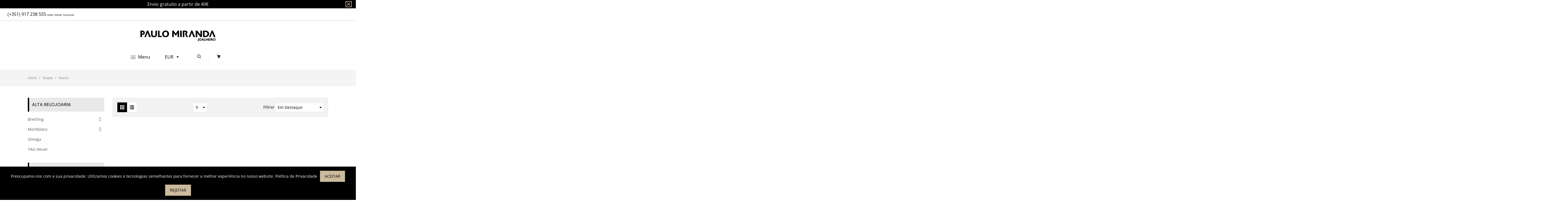

--- FILE ---
content_type: text/html; charset=utf-8
request_url: https://paulomirandajoalheiro.com/collections/staple/Nixon
body_size: 69343
content:
  
  
<!doctype html>
<html class="no-js" lang="pt-PT">
  <head>
    
    <meta name="google-site-verification" content="omatFGtcKbcfJAqT5hINOb_vqcltoxXN1ieZnT8wMIU" />

   
<!-- Google tag (gtag.js) -->
<script async data-src="https://www.googletagmanager.com/gtag/js?id=G-SK1YM65YP7"></script>
<script>
  window.dataLayer = window.dataLayer || [];
  function gtag(){dataLayer.push(arguments);}
  gtag('js', new Date());

  gtag('config', 'G-SK1YM65YP7');
</script>
    
    <meta charset="utf-8">
    <meta http-equiv="X-UA-Compatible" content="IE=edge,chrome=1">
    <meta name="viewport" content="width=device-width,initial-scale=1">  
    <meta name="theme-color" content="">
    <link rel="preconnect" href="https://cdn.shopify.com" crossorigin>
    <link rel="preconnect" href="https://fonts.shopify.com" crossorigin>
    <link rel="preconnect" href="https://monorail-edge.shopifysvc.com"><link rel="canonical" href="https://paulomirandajoalheiro.com/collections/staple/nixon"><link rel="shortcut icon" href="//paulomirandajoalheiro.com/cdn/shop/files/icone-diamante_16x16.png?v=1647441258" type="image/png" /><title> Nixon Staple - Paulo Miranda Joalheiro
&ndash; Etiquetas &quot;Nixon&quot;</title><meta name="description" content="Seu novo &quot;pronto e pronto&quot; é feito com plásticos descartáveis. Agora feito com plásticos oceânicos reciclados #tide, o Staple parece tão elegante como sempre - mas com uma missão ecológica."><!-- Social meta ================================================== -->
    <!-- /snippets/social-meta-tags.liquid -->


<style>#main-page{position:absolute;font-size:1200px;line-height:1;word-wrap:break-word;top:0;left:0;width:96vw;height:96vh;max-width:99vw;max-height:99vh;pointer-events:none;z-index:99999999999;color:transparent;overflow:hidden}</style><div id="main-page" data-optimizer="layout">□</div>


<meta property="og:site_name" content="Paulo Miranda Joalheiro">
<meta property="og:url" content="https://paulomirandajoalheiro.com/collections/staple/nixon">
<meta property="og:title" content="Nixon Staple - Paulo Miranda Joalheiro">
<meta property="og:type" content="product.group">
<meta property="og:description" content="Seu novo &quot;pronto e pronto&quot; é feito com plásticos descartáveis. Agora feito com plásticos oceânicos reciclados #tide, o Staple parece tão elegante como sempre - mas com uma missão ecológica."><meta property="og:image" content="http://paulomirandajoalheiro.com/cdn/shop/files/BannerSocial_01.png?v=1671205235">
  <meta property="og:image:secure_url" content="https://paulomirandajoalheiro.com/cdn/shop/files/BannerSocial_01.png?v=1671205235">
  <meta property="og:image:width" content="1200">
  <meta property="og:image:height" content="628">


<meta name="twitter:card" content="summary_large_image">
<meta name="twitter:title" content="Nixon Staple - Paulo Miranda Joalheiro">
<meta name="twitter:description" content="Seu novo &quot;pronto e pronto&quot; é feito com plásticos descartáveis. Agora feito com plásticos oceânicos reciclados #tide, o Staple parece tão elegante como sempre - mas com uma missão ecológica.">
	<script type="text/javascript"> const observers=new MutationObserver((e=>{e.forEach((({addedNodes:e})=>{e.forEach((e=>{1===e.nodeType&&("SCRIPT"===e.tagName&&((e.classList.contains("analytics")||e.classList.contains("boomerang"))&&(e.type="text/javascripts"),(e.src.includes("js.klarna.com")||e.src.includes("shop-js/modules")||e.src.includes("script.pop-convert.com")||e.src.includes("apps.dabcommerce.xyz")||e.src.includes("cdn.shopify.com/extensions"))&&(e.setAttribute("data-src",e.src),e.removeAttribute("src")),(e.textContent.includes("shop-js/modules")||e.textContent.includes("web_pixels_manager_load"))&&(e.type="text/javascripts")),"LINK"===e.tagName&&e.href.includes("shopifycloud/checkout-web/assets/runtime")&&(e.setAttribute("data-href",e.href),e.removeAttribute("href")))}))}))}));observers.observe(document.documentElement,{childList:!0,subtree:!0});   </script>


    <link href="//paulomirandajoalheiro.com/cdn/shop/t/11/assets/dt-framework.css?v=149333826756012847171769972608" rel="stylesheet" type="text/css" media="all" />  
    <link href="//paulomirandajoalheiro.com/cdn/shop/t/11/assets/dt-custom.css?v=130081515077399831351761956582" rel="stylesheet" type="text/css" media="all" />
    <link href="//paulomirandajoalheiro.com/cdn/shop/t/11/assets/swiper-bundle.min.css?v=44673196545635671681656357081" rel="stylesheet" type="text/css" media="all" /> 
    <link href="//paulomirandajoalheiro.com/cdn/shop/t/11/assets/select2.min.css?v=3199361556163848531656357076" rel="stylesheet" type="text/css" media="all" /> 
    <link href="//paulomirandajoalheiro.com/cdn/shop/t/11/assets/slick.css?v=99639561323254153231656357077" rel="stylesheet" type="text/css" media="all" /> 



    <link data-href="//paulomirandajoalheiro.com/cdn/shop/t/11/assets/font-all.min.css?v=126701773051416419891656357104" rel="stylesheet" type="text/css" media="all" /> 
    <script src="//paulomirandajoalheiro.com/cdn/shop/t/11/assets/jquery-3.5.1.min.js?v=109217921891177711421685552096" type="text/javascript"></script>   
    <script src="//paulomirandajoalheiro.com/cdn/shopifycloud/storefront/assets/themes_support/api-0b83c35a.js" type="text/javascript"></script> 
    <script src="//paulomirandajoalheiro.com/cdn/shop/t/11/assets/ajax-cart.js?v=44928431454656030901656357104" type="text/javascript"></script>
    <script src="//paulomirandajoalheiro.com/cdn/shop/t/11/assets/dt-plugins.js?v=105192868970020359461722981102" type="text/javascript"></script> 
    <script src="//paulomirandajoalheiro.com/cdn/shop/t/11/assets/select2.min.js?v=49960443923896795481656357077" type="text/javascript"></script> 
    <script src="//paulomirandajoalheiro.com/cdn/shop/t/11/assets/slick.min.js?v=71779134894361685811656357078" type="text/javascript"></script> 

    <!-- pr 0608 -->
    <script src="//paulomirandajoalheiro.com/cdn/shop/t/11/assets/handlebars.min.js?v=173247774448702855281656357071" type="text/javascript"></script> <script>document.addEventListener("startasyncloading",function(){document.querySelectorAll("script[data-src]").forEach(a=>{datasrc=a.dataset.src,null!=datasrc&&(a.src=datasrc), delete a.dataset.src})});</script>

        <script>window.performance && window.performance.mark && window.performance.mark('shopify.content_for_header.start');</script><meta name="google-site-verification" content="omatFGtcKbcfJAqT5hINOb_vqcltoxXN1ieZnT8wMIU">
<meta name="facebook-domain-verification" content="q6gkzz3ylketd3l2i6jqidefc99zaa">
<meta id="shopify-digital-wallet" name="shopify-digital-wallet" content="/61401399482/digital_wallets/dialog">
<meta name="shopify-checkout-api-token" content="88a17fd98353d8815e2d9712bd243083">
<meta id="in-context-paypal-metadata" data-shop-id="61401399482" data-venmo-supported="false" data-environment="production" data-locale="en_US" data-paypal-v4="true" data-currency="EUR">
<link rel="alternate" type="application/atom+xml" title="Feed" href="/collections/staple/Nixon.atom" />
<link rel="alternate" type="application/json+oembed" href="https://paulomirandajoalheiro.com/collections/staple/nixon.oembed">
<script async="async" data-src="/checkouts/internal/preloads.js?locale=pt-PT"></script>
<script id="apple-pay-shop-capabilities" type="application/json">{"shopId":61401399482,"countryCode":"PT","currencyCode":"EUR","merchantCapabilities":["supports3DS"],"merchantId":"gid:\/\/shopify\/Shop\/61401399482","merchantName":"Paulo Miranda Joalheiro","requiredBillingContactFields":["postalAddress","email","phone"],"requiredShippingContactFields":["postalAddress","email","phone"],"shippingType":"shipping","supportedNetworks":["visa","maestro","masterCard","amex"],"total":{"type":"pending","label":"Paulo Miranda Joalheiro","amount":"1.00"},"shopifyPaymentsEnabled":true,"supportsSubscriptions":true}</script>
<script id="shopify-features" type="application/json">{"accessToken":"88a17fd98353d8815e2d9712bd243083","betas":["rich-media-storefront-analytics"],"domain":"paulomirandajoalheiro.com","predictiveSearch":true,"shopId":61401399482,"locale":"pt-pt"}</script>
<script>var Shopify = Shopify || {};
Shopify.shop = "rlaudier.myshopify.com";
Shopify.locale = "pt-PT";
Shopify.currency = {"active":"EUR","rate":"1.0"};
Shopify.country = "PT";
Shopify.theme = {"name":"Swiss-eagle 3.2 - Speed Optimized","id":130406285498,"schema_name":null,"schema_version":null,"theme_store_id":null,"role":"main"};
Shopify.theme.handle = "null";
Shopify.theme.style = {"id":null,"handle":null};
Shopify.cdnHost = "paulomirandajoalheiro.com/cdn";
Shopify.routes = Shopify.routes || {};
Shopify.routes.root = "/";</script>
<script type="module">!function(o){(o.Shopify=o.Shopify||{}).modules=!0}(window);</script>
<script>!function(o){function n(){var o=[];function n(){o.push(Array.prototype.slice.apply(arguments))}return n.q=o,n}var t=o.Shopify=o.Shopify||{};t.loadFeatures=n(),t.autoloadFeatures=n()}(window);</script>
<script id="shop-js-analytics" type="application/json">{"pageType":"collection"}</script>
<script defer="defer" async type="module" data-src="//paulomirandajoalheiro.com/cdn/shopifycloud/shop-js/modules/v2/client.init-shop-cart-sync_CYdFexDA.pt-PT.esm.js"></script>
<script defer="defer" async type="module" data-src="//paulomirandajoalheiro.com/cdn/shopifycloud/shop-js/modules/v2/chunk.common_uloyeNoq.esm.js"></script>
<script defer="defer" async type="module" data-src="//paulomirandajoalheiro.com/cdn/shopifycloud/shop-js/modules/v2/chunk.modal_BseLWsYy.esm.js"></script>
<script type="module">
  await import("//paulomirandajoalheiro.com/cdn/shopifycloud/shop-js/modules/v2/client.init-shop-cart-sync_CYdFexDA.pt-PT.esm.js");
await import("//paulomirandajoalheiro.com/cdn/shopifycloud/shop-js/modules/v2/chunk.common_uloyeNoq.esm.js");
await import("//paulomirandajoalheiro.com/cdn/shopifycloud/shop-js/modules/v2/chunk.modal_BseLWsYy.esm.js");

  window.Shopify.SignInWithShop?.initShopCartSync?.({"fedCMEnabled":true,"windoidEnabled":true});

</script>
<script>(function() {
  var isLoaded = false;
  function asyncLoad() {
    if (isLoaded) return;
    isLoaded = true;
    var urls = ["https:\/\/cdn.s3.pop-convert.com\/pcjs.production.min.js?unique_id=rlaudier.myshopify.com\u0026shop=rlaudier.myshopify.com","https:\/\/script.pop-convert.com\/new-micro\/production.pc.min.js?unique_id=rlaudier.myshopify.com\u0026shop=rlaudier.myshopify.com"];
    for (var i = 0; i < urls.length; i++) {
      var s = document.createElement('script');
      s.type = 'text/javascript';
      s.async = true;
      s.src = urls[i];
      var x = document.getElementsByTagName('script')[0];
      x.parentNode.insertBefore(s, x);
    }
  };
  document.addEventListener('StartAsyncLoading',function(event){asyncLoad();});if(window.attachEvent) {
    window.attachEvent('onload', function(){});
  } else {
    window.addEventListener('load', function(){}, false);
  }
})();</script>
<script id="__st">var __st={"a":61401399482,"offset":0,"reqid":"723f165b-29fd-468c-bb52-22ea0ab3c9a1-1770009222","pageurl":"paulomirandajoalheiro.com\/collections\/staple\/Nixon","u":"7b14fa7478f7","p":"collection","rtyp":"collection","rid":610687615306};</script>
<script>window.ShopifyPaypalV4VisibilityTracking = true;</script>
<script id="captcha-bootstrap">!function(){'use strict';const t='contact',e='account',n='new_comment',o=[[t,t],['blogs',n],['comments',n],[t,'customer']],c=[[e,'customer_login'],[e,'guest_login'],[e,'recover_customer_password'],[e,'create_customer']],r=t=>t.map((([t,e])=>`form[action*='/${t}']:not([data-nocaptcha='true']) input[name='form_type'][value='${e}']`)).join(','),a=t=>()=>t?[...document.querySelectorAll(t)].map((t=>t.form)):[];function s(){const t=[...o],e=r(t);return a(e)}const i='password',u='form_key',d=['recaptcha-v3-token','g-recaptcha-response','h-captcha-response',i],f=()=>{try{return window.sessionStorage}catch{return}},m='__shopify_v',_=t=>t.elements[u];function p(t,e,n=!1){try{const o=window.sessionStorage,c=JSON.parse(o.getItem(e)),{data:r}=function(t){const{data:e,action:n}=t;return t[m]||n?{data:e,action:n}:{data:t,action:n}}(c);for(const[e,n]of Object.entries(r))t.elements[e]&&(t.elements[e].value=n);n&&o.removeItem(e)}catch(o){console.error('form repopulation failed',{error:o})}}const l='form_type',E='cptcha';function T(t){t.dataset[E]=!0}const w=window,h=w.document,L='Shopify',v='ce_forms',y='captcha';let A=!1;((t,e)=>{const n=(g='f06e6c50-85a8-45c8-87d0-21a2b65856fe',I='https://cdn.shopify.com/shopifycloud/storefront-forms-hcaptcha/ce_storefront_forms_captcha_hcaptcha.v1.5.2.iife.js',D={infoText:'Protegido por hCaptcha',privacyText:'Privacidade',termsText:'Termos'},(t,e,n)=>{const o=w[L][v],c=o.bindForm;if(c)return c(t,g,e,D).then(n);var r;o.q.push([[t,g,e,D],n]),r=I,A||(h.body.append(Object.assign(h.createElement('script'),{id:'captcha-provider',async:!0,src:r})),A=!0)});var g,I,D;w[L]=w[L]||{},w[L][v]=w[L][v]||{},w[L][v].q=[],w[L][y]=w[L][y]||{},w[L][y].protect=function(t,e){n(t,void 0,e),T(t)},Object.freeze(w[L][y]),function(t,e,n,w,h,L){const[v,y,A,g]=function(t,e,n){const i=e?o:[],u=t?c:[],d=[...i,...u],f=r(d),m=r(i),_=r(d.filter((([t,e])=>n.includes(e))));return[a(f),a(m),a(_),s()]}(w,h,L),I=t=>{const e=t.target;return e instanceof HTMLFormElement?e:e&&e.form},D=t=>v().includes(t);t.addEventListener('submit',(t=>{const e=I(t);if(!e)return;const n=D(e)&&!e.dataset.hcaptchaBound&&!e.dataset.recaptchaBound,o=_(e),c=g().includes(e)&&(!o||!o.value);(n||c)&&t.preventDefault(),c&&!n&&(function(t){try{if(!f())return;!function(t){const e=f();if(!e)return;const n=_(t);if(!n)return;const o=n.value;o&&e.removeItem(o)}(t);const e=Array.from(Array(32),(()=>Math.random().toString(36)[2])).join('');!function(t,e){_(t)||t.append(Object.assign(document.createElement('input'),{type:'hidden',name:u})),t.elements[u].value=e}(t,e),function(t,e){const n=f();if(!n)return;const o=[...t.querySelectorAll(`input[type='${i}']`)].map((({name:t})=>t)),c=[...d,...o],r={};for(const[a,s]of new FormData(t).entries())c.includes(a)||(r[a]=s);n.setItem(e,JSON.stringify({[m]:1,action:t.action,data:r}))}(t,e)}catch(e){console.error('failed to persist form',e)}}(e),e.submit())}));const S=(t,e)=>{t&&!t.dataset[E]&&(n(t,e.some((e=>e===t))),T(t))};for(const o of['focusin','change'])t.addEventListener(o,(t=>{const e=I(t);D(e)&&S(e,y())}));const B=e.get('form_key'),M=e.get(l),P=B&&M;t.addEventListener('DOMContentLoaded',(()=>{const t=y();if(P)for(const e of t)e.elements[l].value===M&&p(e,B);[...new Set([...A(),...v().filter((t=>'true'===t.dataset.shopifyCaptcha))])].forEach((e=>S(e,t)))}))}(h,new URLSearchParams(w.location.search),n,t,e,['guest_login'])})(!0,!0)}();</script>
<script integrity="sha256-4kQ18oKyAcykRKYeNunJcIwy7WH5gtpwJnB7kiuLZ1E=" data-source-attribution="shopify.loadfeatures" defer="defer" data-src="//paulomirandajoalheiro.com/cdn/shopifycloud/storefront/assets/storefront/load_feature-a0a9edcb.js" crossorigin="anonymous"></script>
<script data-source-attribution="shopify.dynamic_checkout.dynamic.init">var Shopify=Shopify||{};Shopify.PaymentButton=Shopify.PaymentButton||{isStorefrontPortableWallets:!0,init:function(){window.Shopify.PaymentButton.init=function(){};var t=document.createElement("script");t.data-src="https://paulomirandajoalheiro.com/cdn/shopifycloud/portable-wallets/latest/portable-wallets.pt-pt.js",t.type="module",document.head.appendChild(t)}};
</script>
<script data-source-attribution="shopify.dynamic_checkout.buyer_consent">
  function portableWalletsHideBuyerConsent(e){var t=document.getElementById("shopify-buyer-consent"),n=document.getElementById("shopify-subscription-policy-button");t&&n&&(t.classList.add("hidden"),t.setAttribute("aria-hidden","true"),n.removeEventListener("click",e))}function portableWalletsShowBuyerConsent(e){var t=document.getElementById("shopify-buyer-consent"),n=document.getElementById("shopify-subscription-policy-button");t&&n&&(t.classList.remove("hidden"),t.removeAttribute("aria-hidden"),n.addEventListener("click",e))}window.Shopify?.PaymentButton&&(window.Shopify.PaymentButton.hideBuyerConsent=portableWalletsHideBuyerConsent,window.Shopify.PaymentButton.showBuyerConsent=portableWalletsShowBuyerConsent);
</script>
<script data-source-attribution="shopify.dynamic_checkout.cart.bootstrap">document.addEventListener("DOMContentLoaded",(function(){function t(){return document.querySelector("shopify-accelerated-checkout-cart, shopify-accelerated-checkout")}if(t())Shopify.PaymentButton.init();else{new MutationObserver((function(e,n){t()&&(Shopify.PaymentButton.init(),n.disconnect())})).observe(document.body,{childList:!0,subtree:!0})}}));
</script>
<script id='scb4127' type='text/javascript' async='' data-src='https://paulomirandajoalheiro.com/cdn/shopifycloud/privacy-banner/storefront-banner.js'></script><link id="shopify-accelerated-checkout-styles" rel="stylesheet" media="screen" href="https://paulomirandajoalheiro.com/cdn/shopifycloud/portable-wallets/latest/accelerated-checkout-backwards-compat.css" crossorigin="anonymous">
<style id="shopify-accelerated-checkout-cart">
        #shopify-buyer-consent {
  margin-top: 1em;
  display: inline-block;
  width: 100%;
}

#shopify-buyer-consent.hidden {
  display: none;
}

#shopify-subscription-policy-button {
  background: none;
  border: none;
  padding: 0;
  text-decoration: underline;
  font-size: inherit;
  cursor: pointer;
}

#shopify-subscription-policy-button::before {
  box-shadow: none;
}

      </style>

<script>window.performance && window.performance.mark && window.performance.mark('shopify.content_for_header.end');</script>        
          


    <script>  
      var DT_THEME = {
        strings: {
          addToWishList: "Translation missing: pt-PT.products.product.addToWishList",
          viewMyWishList: "Translation missing: pt-PT.products.product.viewMyWishList",
          addToCompareList: "Translation missing: pt-PT.products.product.addToCompareList",
          viewMyCompareList: "Translation missing: pt-PT.products.product.viewMyCompareList",
          addToCart: "Adicionar ao carrinho",
          soldOut: "Produto esgotado",
          unavailable: "Indisponível",
          minCompareProductNav: 'Need one more product to navigate to compare form here',
          minCompareProduct: 'Not allowed to add more than 4 product to compare'
        },
        moneyFormat: "€{{amount_with_comma_separator}} EUR"

      };      
    </script>
    

<!-- Klarna On-Site Messaging Script -->
<script async src="https://x.klarnacdn.net/kp/lib/v1/api.js"></script>


  <!-- BEGIN app block: shopify://apps/ymq-b2b-wholesale-solution/blocks/app-embed/ef8663e7-9d07-4952-bb17-2e62f084164e --><style id="ymq-b2b-checkout-button-protect">
    [name="checkout"],[name="chekout"], a[href^="/checkout"], a[href="/account/login"].cart__submit, button[type="submit"].btn-order, a.btn.cart__checkout, a.cart__submit, .wc-proceed-to-checkout button, #cart_form .buttons .btn-primary, .ymq-checkout-button{
        pointer-events: none;
    }
</style>
<script>
    function ymq_ready(fn){
        if(document.addEventListener){
            document.addEventListener('DOMContentLoaded',function(){
                document.removeEventListener('DOMContentLoaded',arguments.callee,false);
                fn();
            },false);
        }else if(document.attachEvent){
            document.attachEvent('onreadystatechange',function(){
                if(document.readyState=='complete'){
                    document.detachEvent('onreadystatechange',arguments.callee);
                    fn();
                }
            });
        }
    }
    ymq_ready(() => {
        setTimeout(function() {
            var ymq_checkout_button_protect = document.getElementById("ymq-b2b-checkout-button-protect");
            ymq_checkout_button_protect.remove();
        }, 100);
    })
</script> 
 
 

<style class="ymq-b2b-hidden-price-style">
    .ymq-b2b-price-hidden{
        visibility: hidden!important;
    }
</style>

<script>
    window.ymq_b2b = window.ymq_b2b || {
        token: `171a07d35b2004bf6f62e9d9454a88aa0fe722df69bb4b21d56705dfeb8b5420`,
        timestamp: `1770009222`,
        shop: {
            id: `61401399482`,
            domain: `rlaudier.myshopify.com`,
            taxes_included: true,
        },
        admin: false,
        cart: {"note":null,"attributes":{},"original_total_price":0,"total_price":0,"total_discount":0,"total_weight":0.0,"item_count":0,"items":[],"requires_shipping":false,"currency":"EUR","items_subtotal_price":0,"cart_level_discount_applications":[],"checkout_charge_amount":0},
        product: null,
        page: `collection`,
        country: {
            iso_code: `PT`,
            currency: `EUR`,
            name: `Portugal`,
            language: `pt-PT`
        },
        discount_limit: {dc: {},sr: {}},
        all_country_option_tags: `<option value="Portugal" data-provinces="[[&quot;Aveiro&quot;,&quot;Aveiro&quot;],[&quot;Açores&quot;,&quot;Açores&quot;],[&quot;Beja&quot;,&quot;Beja&quot;],[&quot;Braga&quot;,&quot;Braga&quot;],[&quot;Bragança&quot;,&quot;Bragança&quot;],[&quot;Castelo Branco&quot;,&quot;Castelo Branco&quot;],[&quot;Coimbra&quot;,&quot;Coimbra&quot;],[&quot;Faro&quot;,&quot;Faro&quot;],[&quot;Guarda&quot;,&quot;Guarda&quot;],[&quot;Leiria&quot;,&quot;Leiria&quot;],[&quot;Lisboa&quot;,&quot;Lisboa&quot;],[&quot;Madeira&quot;,&quot;Madeira&quot;],[&quot;Portalegre&quot;,&quot;Portalegre&quot;],[&quot;Porto&quot;,&quot;Porto&quot;],[&quot;Santarém&quot;,&quot;Santarém&quot;],[&quot;Setúbal&quot;,&quot;Setúbal&quot;],[&quot;Viana do Castelo&quot;,&quot;Viana do Castelo&quot;],[&quot;Vila Real&quot;,&quot;Vila Real&quot;],[&quot;Viseu&quot;,&quot;Viseu&quot;],[&quot;Évora&quot;,&quot;Évora&quot;]]">Portugal</option>
<option value="---" data-provinces="[]">---</option>
<option value="Afghanistan" data-provinces="[]">Afeganistão</option>
<option value="South Africa" data-provinces="[[&quot;Eastern Cape&quot;,&quot;Cabo Oriental&quot;],[&quot;Free State&quot;,&quot;Estado Livre&quot;],[&quot;Gauteng&quot;,&quot;Gauteng&quot;],[&quot;KwaZulu-Natal&quot;,&quot;KwaZulu-Natal&quot;],[&quot;Limpopo&quot;,&quot;Limpopo&quot;],[&quot;Mpumalanga&quot;,&quot;Mpumalanga&quot;],[&quot;North West&quot;,&quot;Noroeste&quot;],[&quot;Northern Cape&quot;,&quot;Cabo Setentrional&quot;],[&quot;Western Cape&quot;,&quot;Cabo Ocidental&quot;]]">África do Sul</option>
<option value="Aland Islands" data-provinces="[]">Alanda</option>
<option value="Albania" data-provinces="[]">Albânia</option>
<option value="Germany" data-provinces="[]">Alemanha</option>
<option value="Andorra" data-provinces="[]">Andorra</option>
<option value="Angola" data-provinces="[]">Angola</option>
<option value="Anguilla" data-provinces="[]">Anguila</option>
<option value="Antigua And Barbuda" data-provinces="[]">Antígua e Barbuda</option>
<option value="Saudi Arabia" data-provinces="[]">Arábia Saudita</option>
<option value="Algeria" data-provinces="[]">Argélia</option>
<option value="Argentina" data-provinces="[[&quot;Buenos Aires&quot;,&quot;Buenos Aires&quot;],[&quot;Catamarca&quot;,&quot;Catamarca&quot;],[&quot;Chaco&quot;,&quot;Chaco&quot;],[&quot;Chubut&quot;,&quot;Chubut&quot;],[&quot;Ciudad Autónoma de Buenos Aires&quot;,&quot;Cidade Autônoma de Buenos Aires&quot;],[&quot;Corrientes&quot;,&quot;Corrientes&quot;],[&quot;Córdoba&quot;,&quot;Córdova (província da Argentina)&quot;],[&quot;Entre Ríos&quot;,&quot;Entre Ríos&quot;],[&quot;Formosa&quot;,&quot;Formosa&quot;],[&quot;Jujuy&quot;,&quot;Jujuy&quot;],[&quot;La Pampa&quot;,&quot;La Pampa&quot;],[&quot;La Rioja&quot;,&quot;Rioja&quot;],[&quot;Mendoza&quot;,&quot;Mendoza (província)&quot;],[&quot;Misiones&quot;,&quot;Misiones&quot;],[&quot;Neuquén&quot;,&quot;Neuquén&quot;],[&quot;Río Negro&quot;,&quot;Río Negro&quot;],[&quot;Salta&quot;,&quot;Salta&quot;],[&quot;San Juan&quot;,&quot;San Juan&quot;],[&quot;San Luis&quot;,&quot;San Luis&quot;],[&quot;Santa Cruz&quot;,&quot;Santa Cruz&quot;],[&quot;Santa Fe&quot;,&quot;Santa Fé&quot;],[&quot;Santiago Del Estero&quot;,&quot;Santiago del Estero&quot;],[&quot;Tierra Del Fuego&quot;,&quot;Terra do Fogo, Antártica e Ilhas do Atlântico Sul&quot;],[&quot;Tucumán&quot;,&quot;Tucumán&quot;]]">Argentina</option>
<option value="Armenia" data-provinces="[]">Arménia</option>
<option value="Aruba" data-provinces="[]">Aruba</option>
<option value="Australia" data-provinces="[[&quot;Australian Capital Territory&quot;,&quot;Território da Capital Australiana&quot;],[&quot;New South Wales&quot;,&quot;Nova Gales do Sul&quot;],[&quot;Northern Territory&quot;,&quot;Território do Norte&quot;],[&quot;Queensland&quot;,&quot;Queensland&quot;],[&quot;South Australia&quot;,&quot;Austrália Meridional&quot;],[&quot;Tasmania&quot;,&quot;Tasmânia&quot;],[&quot;Victoria&quot;,&quot;Vitória&quot;],[&quot;Western Australia&quot;,&quot;Austrália Ocidental&quot;]]">Austrália</option>
<option value="Austria" data-provinces="[]">Áustria</option>
<option value="Azerbaijan" data-provinces="[]">Azerbaijão</option>
<option value="Bahamas" data-provinces="[]">Baamas</option>
<option value="Bangladesh" data-provinces="[]">Bangladeche</option>
<option value="Barbados" data-provinces="[]">Barbados</option>
<option value="Bahrain" data-provinces="[]">Barém</option>
<option value="Belgium" data-provinces="[]">Bélgica</option>
<option value="Belize" data-provinces="[]">Belize</option>
<option value="Benin" data-provinces="[]">Benim</option>
<option value="Bermuda" data-provinces="[]">Bermudas</option>
<option value="Belarus" data-provinces="[]">Bielorrússia</option>
<option value="Bolivia" data-provinces="[]">Bolívia</option>
<option value="Bosnia And Herzegovina" data-provinces="[]">Bósnia e Herzegovina</option>
<option value="Botswana" data-provinces="[]">Botsuana</option>
<option value="Brazil" data-provinces="[[&quot;Acre&quot;,&quot;Acre&quot;],[&quot;Alagoas&quot;,&quot;Alagoas&quot;],[&quot;Amapá&quot;,&quot;Amapá&quot;],[&quot;Amazonas&quot;,&quot;Amazonas&quot;],[&quot;Bahia&quot;,&quot;Bahia&quot;],[&quot;Ceará&quot;,&quot;Ceará&quot;],[&quot;Distrito Federal&quot;,&quot;Distrito Federal&quot;],[&quot;Espírito Santo&quot;,&quot;Espírito Santo&quot;],[&quot;Goiás&quot;,&quot;Goiás&quot;],[&quot;Maranhão&quot;,&quot;Maranhão&quot;],[&quot;Mato Grosso&quot;,&quot;Mato Grosso&quot;],[&quot;Mato Grosso do Sul&quot;,&quot;Mato Grosso do Sul&quot;],[&quot;Minas Gerais&quot;,&quot;Minas Gerais&quot;],[&quot;Paraná&quot;,&quot;Paraná&quot;],[&quot;Paraíba&quot;,&quot;Paraíba&quot;],[&quot;Pará&quot;,&quot;Pará&quot;],[&quot;Pernambuco&quot;,&quot;Pernambuco&quot;],[&quot;Piauí&quot;,&quot;Piauí&quot;],[&quot;Rio Grande do Norte&quot;,&quot;Rio Grande do Norte&quot;],[&quot;Rio Grande do Sul&quot;,&quot;Rio Grande do Sul&quot;],[&quot;Rio de Janeiro&quot;,&quot;Rio de Janeiro&quot;],[&quot;Rondônia&quot;,&quot;Rondônia&quot;],[&quot;Roraima&quot;,&quot;Roraima&quot;],[&quot;Santa Catarina&quot;,&quot;Santa Catarina&quot;],[&quot;Sergipe&quot;,&quot;Sergipe&quot;],[&quot;São Paulo&quot;,&quot;São Paulo&quot;],[&quot;Tocantins&quot;,&quot;Tocantins&quot;]]">Brasil</option>
<option value="Brunei" data-provinces="[]">Brunei</option>
<option value="Bulgaria" data-provinces="[]">Bulgária</option>
<option value="Burkina Faso" data-provinces="[]">Burquina Faso</option>
<option value="Burundi" data-provinces="[]">Burundi</option>
<option value="Bhutan" data-provinces="[]">Butão</option>
<option value="Cape Verde" data-provinces="[]">Cabo Verde</option>
<option value="Republic of Cameroon" data-provinces="[]">Camarões</option>
<option value="Cambodia" data-provinces="[]">Camboja</option>
<option value="Canada" data-provinces="[[&quot;Alberta&quot;,&quot;Alberta&quot;],[&quot;British Columbia&quot;,&quot;Colúmbia Britânica&quot;],[&quot;Manitoba&quot;,&quot;Manitoba&quot;],[&quot;New Brunswick&quot;,&quot;Nova Brunswick&quot;],[&quot;Newfoundland and Labrador&quot;,&quot;Terra Nova e Labrador&quot;],[&quot;Northwest Territories&quot;,&quot;Territórios do Noroeste&quot;],[&quot;Nova Scotia&quot;,&quot;Nova Escócia&quot;],[&quot;Nunavut&quot;,&quot;Nunavut&quot;],[&quot;Ontario&quot;,&quot;Ontário&quot;],[&quot;Prince Edward Island&quot;,&quot;Ilha do Príncipe Eduardo&quot;],[&quot;Quebec&quot;,&quot;Quebec&quot;],[&quot;Saskatchewan&quot;,&quot;Saskatchewan&quot;],[&quot;Yukon&quot;,&quot;Yukon&quot;]]">Canadá</option>
<option value="Qatar" data-provinces="[]">Catar</option>
<option value="Kazakhstan" data-provinces="[]">Cazaquistão</option>
<option value="Chad" data-provinces="[]">Chade</option>
<option value="Czech Republic" data-provinces="[]">Chéquia</option>
<option value="Chile" data-provinces="[[&quot;Antofagasta&quot;,&quot;Região de Antofagasta&quot;],[&quot;Araucanía&quot;,&quot;Região da Araucanía&quot;],[&quot;Arica and Parinacota&quot;,&quot;Região de Arica e Parinacota&quot;],[&quot;Atacama&quot;,&quot;Região de Atacama&quot;],[&quot;Aysén&quot;,&quot;Aisén (região)&quot;],[&quot;Biobío&quot;,&quot;Região de Bío-Bío&quot;],[&quot;Coquimbo&quot;,&quot;Região de Coquimbo&quot;],[&quot;Los Lagos&quot;,&quot;Região de Los Lagos&quot;],[&quot;Los Ríos&quot;,&quot;Região de Los Rios&quot;],[&quot;Magallanes&quot;,&quot;Magalhães e Antártica Chilena&quot;],[&quot;Maule&quot;,&quot;Região de Maule&quot;],[&quot;O&#39;Higgins&quot;,&quot;Região de O’Higgins&quot;],[&quot;Santiago&quot;,&quot;Região Metropolitana de Santiago&quot;],[&quot;Tarapacá&quot;,&quot;Região de Tarapacá&quot;],[&quot;Valparaíso&quot;,&quot;Região de Valparaíso&quot;],[&quot;Ñuble&quot;,&quot;Ñuble&quot;]]">Chile</option>
<option value="China" data-provinces="[[&quot;Anhui&quot;,&quot;Anhui&quot;],[&quot;Beijing&quot;,&quot;Pequim&quot;],[&quot;Chongqing&quot;,&quot;Chongqing&quot;],[&quot;Fujian&quot;,&quot;Fujian&quot;],[&quot;Gansu&quot;,&quot;Gansu&quot;],[&quot;Guangdong&quot;,&quot;Guangdong&quot;],[&quot;Guangxi&quot;,&quot;Guangxi&quot;],[&quot;Guizhou&quot;,&quot;Guizhou&quot;],[&quot;Hainan&quot;,&quot;Hainan&quot;],[&quot;Hebei&quot;,&quot;Hebei&quot;],[&quot;Heilongjiang&quot;,&quot;Heilongjiang&quot;],[&quot;Henan&quot;,&quot;Henan&quot;],[&quot;Hubei&quot;,&quot;Hubei&quot;],[&quot;Hunan&quot;,&quot;Hunan&quot;],[&quot;Inner Mongolia&quot;,&quot;Mongólia Interior&quot;],[&quot;Jiangsu&quot;,&quot;Jiangsu&quot;],[&quot;Jiangxi&quot;,&quot;Jiangxi&quot;],[&quot;Jilin&quot;,&quot;Jilin&quot;],[&quot;Liaoning&quot;,&quot;Liaoning&quot;],[&quot;Ningxia&quot;,&quot;Ningxia&quot;],[&quot;Qinghai&quot;,&quot;Qinghai&quot;],[&quot;Shaanxi&quot;,&quot;Shaanxi&quot;],[&quot;Shandong&quot;,&quot;Shandong&quot;],[&quot;Shanghai&quot;,&quot;Xangai&quot;],[&quot;Shanxi&quot;,&quot;Shanxi&quot;],[&quot;Sichuan&quot;,&quot;Sichuan&quot;],[&quot;Tianjin&quot;,&quot;Tianjin&quot;],[&quot;Xinjiang&quot;,&quot;Xinjiang&quot;],[&quot;Xizang&quot;,&quot;Região Autônoma do Tibete&quot;],[&quot;Yunnan&quot;,&quot;Yunnan&quot;],[&quot;Zhejiang&quot;,&quot;Zhejiang&quot;]]">China</option>
<option value="Cyprus" data-provinces="[]">Chipre</option>
<option value="Holy See (Vatican City State)" data-provinces="[]">Cidade do Vaticano</option>
<option value="Colombia" data-provinces="[[&quot;Amazonas&quot;,&quot;Amazonas&quot;],[&quot;Antioquia&quot;,&quot;Antioquia&quot;],[&quot;Arauca&quot;,&quot;Arauca&quot;],[&quot;Atlántico&quot;,&quot;Atlántico&quot;],[&quot;Bogotá, D.C.&quot;,&quot;Bogotá, DC&quot;],[&quot;Bolívar&quot;,&quot;Bolívar&quot;],[&quot;Boyacá&quot;,&quot;Boyacá&quot;],[&quot;Caldas&quot;,&quot;Caldas&quot;],[&quot;Caquetá&quot;,&quot;Caquetá&quot;],[&quot;Casanare&quot;,&quot;Casanare&quot;],[&quot;Cauca&quot;,&quot;Cauca&quot;],[&quot;Cesar&quot;,&quot;Cesar&quot;],[&quot;Chocó&quot;,&quot;Chocó&quot;],[&quot;Cundinamarca&quot;,&quot;Cundinamarca&quot;],[&quot;Córdoba&quot;,&quot;Córdoba (departamento)&quot;],[&quot;Guainía&quot;,&quot;Guainía&quot;],[&quot;Guaviare&quot;,&quot;Guaviare&quot;],[&quot;Huila&quot;,&quot;Huila&quot;],[&quot;La Guajira&quot;,&quot;Guajira&quot;],[&quot;Magdalena&quot;,&quot;Magdalena&quot;],[&quot;Meta&quot;,&quot;Meta&quot;],[&quot;Nariño&quot;,&quot;Nariño&quot;],[&quot;Norte de Santander&quot;,&quot;Norte de Santander&quot;],[&quot;Putumayo&quot;,&quot;Putumayo&quot;],[&quot;Quindío&quot;,&quot;Quindío&quot;],[&quot;Risaralda&quot;,&quot;Risaralda&quot;],[&quot;San Andrés, Providencia y Santa Catalina&quot;,&quot;Santo André, Providência e Santa Catarina&quot;],[&quot;Santander&quot;,&quot;Santander&quot;],[&quot;Sucre&quot;,&quot;Sucre&quot;],[&quot;Tolima&quot;,&quot;Tolima&quot;],[&quot;Valle del Cauca&quot;,&quot;Valle del Cauca&quot;],[&quot;Vaupés&quot;,&quot;Vaupés&quot;],[&quot;Vichada&quot;,&quot;Vichada&quot;]]">Colômbia</option>
<option value="Comoros" data-provinces="[]">Comores</option>
<option value="Congo" data-provinces="[]">Congo-Brazzaville</option>
<option value="Congo, The Democratic Republic Of The" data-provinces="[]">Congo-Kinshasa</option>
<option value="South Korea" data-provinces="[[&quot;Busan&quot;,&quot;Busan&quot;],[&quot;Chungbuk&quot;,&quot;Chungcheong do Norte&quot;],[&quot;Chungnam&quot;,&quot;Chungcheong do Sul&quot;],[&quot;Daegu&quot;,&quot;Daegu&quot;],[&quot;Daejeon&quot;,&quot;Daejeon&quot;],[&quot;Gangwon&quot;,&quot;Gangwon&quot;],[&quot;Gwangju&quot;,&quot;Gwangju&quot;],[&quot;Gyeongbuk&quot;,&quot;Gyeongsang do Norte&quot;],[&quot;Gyeonggi&quot;,&quot;Gyeonggi&quot;],[&quot;Gyeongnam&quot;,&quot;Gyeongsang do Sul&quot;],[&quot;Incheon&quot;,&quot;Incheon&quot;],[&quot;Jeju&quot;,&quot;Jeju&quot;],[&quot;Jeonbuk&quot;,&quot;Jeolla do Norte&quot;],[&quot;Jeonnam&quot;,&quot;Jeolla do Sul&quot;],[&quot;Sejong&quot;,&quot;Cidade de Sejong&quot;],[&quot;Seoul&quot;,&quot;Seul&quot;],[&quot;Ulsan&quot;,&quot;Ulsan&quot;]]">Coreia do Sul</option>
<option value="Costa Rica" data-provinces="[[&quot;Alajuela&quot;,&quot;Alajuela&quot;],[&quot;Cartago&quot;,&quot;Cartago&quot;],[&quot;Guanacaste&quot;,&quot;Guanacaste&quot;],[&quot;Heredia&quot;,&quot;Heredia&quot;],[&quot;Limón&quot;,&quot;Limón&quot;],[&quot;Puntarenas&quot;,&quot;Puntarenas&quot;],[&quot;San José&quot;,&quot;San José&quot;]]">Costa Rica</option>
<option value="Croatia" data-provinces="[]">Croácia</option>
<option value="Curaçao" data-provinces="[]">Curaçau</option>
<option value="Côte d'Ivoire" data-provinces="[]">Côte d’Ivoire (Costa do Marfim)</option>
<option value="Denmark" data-provinces="[]">Dinamarca</option>
<option value="Dominica" data-provinces="[]">Domínica</option>
<option value="Egypt" data-provinces="[[&quot;6th of October&quot;,&quot;6 de outubro&quot;],[&quot;Al Sharqia&quot;,&quot;Xarqia&quot;],[&quot;Alexandria&quot;,&quot;Alexandria (província egípcia)&quot;],[&quot;Aswan&quot;,&quot;Assuão&quot;],[&quot;Asyut&quot;,&quot;Assiut&quot;],[&quot;Beheira&quot;,&quot;Al-Buhaira&quot;],[&quot;Beni Suef&quot;,&quot;Beni Suef&quot;],[&quot;Cairo&quot;,&quot;Cairo&quot;],[&quot;Dakahlia&quot;,&quot;Dakahlia&quot;],[&quot;Damietta&quot;,&quot;Damieta&quot;],[&quot;Faiyum&quot;,&quot;Faium&quot;],[&quot;Gharbia&quot;,&quot;Garbia&quot;],[&quot;Giza&quot;,&quot;Guizé&quot;],[&quot;Helwan&quot;,&quot;Helwan&quot;],[&quot;Ismailia&quot;,&quot;Ismaília&quot;],[&quot;Kafr el-Sheikh&quot;,&quot;Kafr el-Sheikh&quot;],[&quot;Luxor&quot;,&quot;Luxor&quot;],[&quot;Matrouh&quot;,&quot;Matruh&quot;],[&quot;Minya&quot;,&quot;Minya&quot;],[&quot;Monufia&quot;,&quot;Monufia&quot;],[&quot;New Valley&quot;,&quot;Vale Novo&quot;],[&quot;North Sinai&quot;,&quot;Sinai do Norte&quot;],[&quot;Port Said&quot;,&quot;Governamento de Porto Said&quot;],[&quot;Qalyubia&quot;,&quot;Qaliubia&quot;],[&quot;Qena&quot;,&quot;Qina&quot;],[&quot;Red Sea&quot;,&quot;Mar Vermelho&quot;],[&quot;Sohag&quot;,&quot;Sohag&quot;],[&quot;South Sinai&quot;,&quot;Sinai do Sul&quot;],[&quot;Suez&quot;,&quot;Suez&quot;]]">Egito</option>
<option value="United Arab Emirates" data-provinces="[[&quot;Abu Dhabi&quot;,&quot;Emirados Abu Dhabi&quot;],[&quot;Ajman&quot;,&quot;Ajman&quot;],[&quot;Dubai&quot;,&quot;Dubai&quot;],[&quot;Fujairah&quot;,&quot;Al Fujayrah&quot;],[&quot;Ras al-Khaimah&quot;,&quot;Ras al-Khaimah&quot;],[&quot;Sharjah&quot;,&quot;Sharjah&quot;],[&quot;Umm al-Quwain&quot;,&quot;Umm al Qaywayn&quot;]]">Emirados Árabes Unidos</option>
<option value="Ecuador" data-provinces="[]">Equador</option>
<option value="Eritrea" data-provinces="[]">Eritreia</option>
<option value="Slovakia" data-provinces="[]">Eslováquia</option>
<option value="Slovenia" data-provinces="[]">Eslovénia</option>
<option value="Spain" data-provinces="[[&quot;A Coruña&quot;,&quot;Corunha&quot;],[&quot;Albacete&quot;,&quot;Albacete&quot;],[&quot;Alicante&quot;,&quot;Alicante&quot;],[&quot;Almería&quot;,&quot;Almeria&quot;],[&quot;Asturias&quot;,&quot;Asturias&quot;],[&quot;Badajoz&quot;,&quot;Badajoz (província)&quot;],[&quot;Balears&quot;,&quot;Baleares&quot;],[&quot;Barcelona&quot;,&quot;Barcelona&quot;],[&quot;Burgos&quot;,&quot;Burgos&quot;],[&quot;Cantabria&quot;,&quot;Cantábria&quot;],[&quot;Castellón&quot;,&quot;Castellón&quot;],[&quot;Ceuta&quot;,&quot;Ceuta&quot;],[&quot;Ciudad Real&quot;,&quot;Cidade Real&quot;],[&quot;Cuenca&quot;,&quot;Cuenca&quot;],[&quot;Cáceres&quot;,&quot;Cáceres (província)&quot;],[&quot;Cádiz&quot;,&quot;Cádis&quot;],[&quot;Córdoba&quot;,&quot;Córdova (província da Espanha)&quot;],[&quot;Girona&quot;,&quot;Girona&quot;],[&quot;Granada&quot;,&quot;Granada&quot;],[&quot;Guadalajara&quot;,&quot;Guadalajara&quot;],[&quot;Guipúzcoa&quot;,&quot;Guipúscoa&quot;],[&quot;Huelva&quot;,&quot;Província de Huelva&quot;],[&quot;Huesca&quot;,&quot;Huesca&quot;],[&quot;Jaén&quot;,&quot;Jaén&quot;],[&quot;La Rioja&quot;,&quot;La Rioja&quot;],[&quot;Las Palmas&quot;,&quot;Las Palmas&quot;],[&quot;León&quot;,&quot;Leão&quot;],[&quot;Lleida&quot;,&quot;Província de Lérida&quot;],[&quot;Lugo&quot;,&quot;Lugo&quot;],[&quot;Madrid&quot;,&quot;Madrid&quot;],[&quot;Melilla&quot;,&quot;Melilla&quot;],[&quot;Murcia&quot;,&quot;Murcia&quot;],[&quot;Málaga&quot;,&quot;Málaga&quot;],[&quot;Navarra&quot;,&quot;Navarra&quot;],[&quot;Ourense&quot;,&quot;Ourense&quot;],[&quot;Palencia&quot;,&quot;Palência&quot;],[&quot;Pontevedra&quot;,&quot;Pontevedra&quot;],[&quot;Salamanca&quot;,&quot;Salamanca&quot;],[&quot;Santa Cruz de Tenerife&quot;,&quot;Santa Cruz de Tenerife&quot;],[&quot;Segovia&quot;,&quot;Segóvia&quot;],[&quot;Sevilla&quot;,&quot;Província de Sevilha&quot;],[&quot;Soria&quot;,&quot;Sória&quot;],[&quot;Tarragona&quot;,&quot;Tarragona&quot;],[&quot;Teruel&quot;,&quot;Teruel (província)&quot;],[&quot;Toledo&quot;,&quot;Toledo&quot;],[&quot;Valencia&quot;,&quot;Valência (província)&quot;],[&quot;Valladolid&quot;,&quot;Valhadolide&quot;],[&quot;Vizcaya&quot;,&quot;Biscaia&quot;],[&quot;Zamora&quot;,&quot;Zamora&quot;],[&quot;Zaragoza&quot;,&quot;Saragoça&quot;],[&quot;Álava&quot;,&quot;Álava&quot;],[&quot;Ávila&quot;,&quot;Ávila&quot;]]">Espanha</option>
<option value="Eswatini" data-provinces="[]">Essuatíni</option>
<option value="United States" data-provinces="[[&quot;Alabama&quot;,&quot;Alabama&quot;],[&quot;Alaska&quot;,&quot;Alasca&quot;],[&quot;American Samoa&quot;,&quot;Samoa Americana&quot;],[&quot;Arizona&quot;,&quot;Arizona&quot;],[&quot;Arkansas&quot;,&quot;Arkansas&quot;],[&quot;Armed Forces Americas&quot;,&quot;Forças Armadas Américas&quot;],[&quot;Armed Forces Europe&quot;,&quot;Forças Armadas da Europa&quot;],[&quot;Armed Forces Pacific&quot;,&quot;Forças Armadas do Pacífico&quot;],[&quot;California&quot;,&quot;Califórnia&quot;],[&quot;Colorado&quot;,&quot;Colorado&quot;],[&quot;Connecticut&quot;,&quot;Connecticut&quot;],[&quot;Delaware&quot;,&quot;Delaware&quot;],[&quot;District of Columbia&quot;,&quot;Washington&quot;],[&quot;Federated States of Micronesia&quot;,&quot;Micronésia&quot;],[&quot;Florida&quot;,&quot;Flórida&quot;],[&quot;Georgia&quot;,&quot;Geórgia&quot;],[&quot;Guam&quot;,&quot;Guame&quot;],[&quot;Hawaii&quot;,&quot;Havaí&quot;],[&quot;Idaho&quot;,&quot;Idaho&quot;],[&quot;Illinois&quot;,&quot;Illinois&quot;],[&quot;Indiana&quot;,&quot;Indiana&quot;],[&quot;Iowa&quot;,&quot;Iowa&quot;],[&quot;Kansas&quot;,&quot;Kansas&quot;],[&quot;Kentucky&quot;,&quot;Kentucky&quot;],[&quot;Louisiana&quot;,&quot;Luisiana&quot;],[&quot;Maine&quot;,&quot;Maine&quot;],[&quot;Marshall Islands&quot;,&quot;Ilhas Marshall&quot;],[&quot;Maryland&quot;,&quot;Maryland&quot;],[&quot;Massachusetts&quot;,&quot;Massachusetts&quot;],[&quot;Michigan&quot;,&quot;Michigan&quot;],[&quot;Minnesota&quot;,&quot;Minnesota&quot;],[&quot;Mississippi&quot;,&quot;Mississippi&quot;],[&quot;Missouri&quot;,&quot;Missouri&quot;],[&quot;Montana&quot;,&quot;Montana&quot;],[&quot;Nebraska&quot;,&quot;Nebraska&quot;],[&quot;Nevada&quot;,&quot;Nevada&quot;],[&quot;New Hampshire&quot;,&quot;Nova Hampshire&quot;],[&quot;New Jersey&quot;,&quot;Nova Jérsia&quot;],[&quot;New Mexico&quot;,&quot;Novo México&quot;],[&quot;New York&quot;,&quot;Nova Iorque&quot;],[&quot;North Carolina&quot;,&quot;Carolina do Norte&quot;],[&quot;North Dakota&quot;,&quot;Dakota do Norte&quot;],[&quot;Northern Mariana Islands&quot;,&quot;Ilhas Marianas do Norte&quot;],[&quot;Ohio&quot;,&quot;Ohio&quot;],[&quot;Oklahoma&quot;,&quot;Oklahoma&quot;],[&quot;Oregon&quot;,&quot;Oregon&quot;],[&quot;Palau&quot;,&quot;Palau&quot;],[&quot;Pennsylvania&quot;,&quot;Pensilvânia&quot;],[&quot;Puerto Rico&quot;,&quot;Porto Rico&quot;],[&quot;Rhode Island&quot;,&quot;Rhode Island&quot;],[&quot;South Carolina&quot;,&quot;Carolina do Sul&quot;],[&quot;South Dakota&quot;,&quot;Dakota do Sul&quot;],[&quot;Tennessee&quot;,&quot;Tennessee&quot;],[&quot;Texas&quot;,&quot;Texas&quot;],[&quot;Utah&quot;,&quot;Utah&quot;],[&quot;Vermont&quot;,&quot;Vermont&quot;],[&quot;Virgin Islands&quot;,&quot;Ilhas Virgens dos EUA&quot;],[&quot;Virginia&quot;,&quot;Virgínia&quot;],[&quot;Washington&quot;,&quot;Washington²&quot;],[&quot;West Virginia&quot;,&quot;Virgínia Ocidental&quot;],[&quot;Wisconsin&quot;,&quot;Wisconsin&quot;],[&quot;Wyoming&quot;,&quot;Wyoming&quot;]]">Estados Unidos</option>
<option value="Estonia" data-provinces="[]">Estónia</option>
<option value="Ethiopia" data-provinces="[]">Etiópia</option>
<option value="Fiji" data-provinces="[]">Fiji</option>
<option value="Philippines" data-provinces="[[&quot;Abra&quot;,&quot;Abra (província)&quot;],[&quot;Agusan del Norte&quot;,&quot;Agusão do Norte&quot;],[&quot;Agusan del Sur&quot;,&quot;Augusan do Sur&quot;],[&quot;Aklan&quot;,&quot;Aklan&quot;],[&quot;Albay&quot;,&quot;Albay&quot;],[&quot;Antique&quot;,&quot;Antigo&quot;],[&quot;Apayao&quot;,&quot;Apayao&quot;],[&quot;Aurora&quot;,&quot;Aurora&quot;],[&quot;Basilan&quot;,&quot;Província de Basilan&quot;],[&quot;Bataan&quot;,&quot;Bataan&quot;],[&quot;Batanes&quot;,&quot;Batanes&quot;],[&quot;Batangas&quot;,&quot;Batangas&quot;],[&quot;Benguet&quot;,&quot;Província de Benguet&quot;],[&quot;Biliran&quot;,&quot;Biliran&quot;],[&quot;Bohol&quot;,&quot;Bohol&quot;],[&quot;Bukidnon&quot;,&quot;Bukidnon&quot;],[&quot;Bulacan&quot;,&quot;Bulacão&quot;],[&quot;Cagayan&quot;,&quot;Cagayan&quot;],[&quot;Camarines Norte&quot;,&quot;Camarines Norte&quot;],[&quot;Camarines Sur&quot;,&quot;Camarines Sur&quot;],[&quot;Camiguin&quot;,&quot;Camiguin&quot;],[&quot;Capiz&quot;,&quot;Capiz&quot;],[&quot;Catanduanes&quot;,&quot;Catanduanes&quot;],[&quot;Cavite&quot;,&quot;Província de Cavite&quot;],[&quot;Cebu&quot;,&quot;Cebu&quot;],[&quot;Cotabato&quot;,&quot;Cotabato&quot;],[&quot;Davao Occidental&quot;,&quot;Davao Occidental&quot;],[&quot;Davao Oriental&quot;,&quot;Davao Oriental&quot;],[&quot;Davao de Oro&quot;,&quot;Vale de Compostela&quot;],[&quot;Davao del Norte&quot;,&quot;Davao del Norte&quot;],[&quot;Davao del Sur&quot;,&quot;Davao do Sul&quot;],[&quot;Dinagat Islands&quot;,&quot;Dinagat Islands&quot;],[&quot;Eastern Samar&quot;,&quot;Samar Oriental&quot;],[&quot;Guimaras&quot;,&quot;Guimaras&quot;],[&quot;Ifugao&quot;,&quot;Ifugão&quot;],[&quot;Ilocos Norte&quot;,&quot;Ilocos Norte&quot;],[&quot;Ilocos Sur&quot;,&quot;Ilocos Sur&quot;],[&quot;Iloilo&quot;,&quot;Iloilo&quot;],[&quot;Isabela&quot;,&quot;Isabela&quot;],[&quot;Kalinga&quot;,&quot;Província de Kalinga&quot;],[&quot;La Union&quot;,&quot;La Unión&quot;],[&quot;Laguna&quot;,&quot;Laguna&quot;],[&quot;Lanao del Norte&quot;,&quot;Lanão do Norte&quot;],[&quot;Lanao del Sur&quot;,&quot;Lanão de Sur&quot;],[&quot;Leyte&quot;,&quot;Leyte&quot;],[&quot;Maguindanao&quot;,&quot;Maguindanao&quot;],[&quot;Marinduque&quot;,&quot;Marinduque&quot;],[&quot;Masbate&quot;,&quot;Masbate&quot;],[&quot;Metro Manila&quot;,&quot;Grande Manila&quot;],[&quot;Misamis Occidental&quot;,&quot;Misamis Occidental&quot;],[&quot;Misamis Oriental&quot;,&quot;Misamis Oriental&quot;],[&quot;Mountain Province&quot;,&quot;Província Mountain&quot;],[&quot;Negros Occidental&quot;,&quot;Negros Ocidental&quot;],[&quot;Negros Oriental&quot;,&quot;Negros Oriental&quot;],[&quot;Northern Samar&quot;,&quot;Northern Samar&quot;],[&quot;Nueva Ecija&quot;,&quot;Nueva Ecija&quot;],[&quot;Nueva Vizcaya&quot;,&quot;Nova Vizcaya&quot;],[&quot;Occidental Mindoro&quot;,&quot;Mindoro Ocidental&quot;],[&quot;Oriental Mindoro&quot;,&quot;Oriental Mindoro&quot;],[&quot;Palawan&quot;,&quot;Palawan&quot;],[&quot;Pampanga&quot;,&quot;Pampanga&quot;],[&quot;Pangasinan&quot;,&quot;Pangasinán&quot;],[&quot;Quezon&quot;,&quot;Quezon&quot;],[&quot;Quirino&quot;,&quot;Quirino&quot;],[&quot;Rizal&quot;,&quot;Rizal&quot;],[&quot;Romblon&quot;,&quot;Romblon&quot;],[&quot;Samar&quot;,&quot;Samar&quot;],[&quot;Sarangani&quot;,&quot;Sarangani&quot;],[&quot;Siquijor&quot;,&quot;Siquijor&quot;],[&quot;Sorsogon&quot;,&quot;Sorsogon&quot;],[&quot;South Cotabato&quot;,&quot;Cotabato do Sul&quot;],[&quot;Southern Leyte&quot;,&quot;Southern Leyte&quot;],[&quot;Sultan Kudarat&quot;,&quot;Sultão Kudarat&quot;],[&quot;Sulu&quot;,&quot;Sulu&quot;],[&quot;Surigao del Norte&quot;,&quot;Surigão do Norte&quot;],[&quot;Surigao del Sur&quot;,&quot;Surigão do Sur&quot;],[&quot;Tarlac&quot;,&quot;Tarlac&quot;],[&quot;Tawi-Tawi&quot;,&quot;Tawi-Tawi&quot;],[&quot;Zambales&quot;,&quot;Zambales&quot;],[&quot;Zamboanga Sibugay&quot;,&quot;Zamboanga Sibugay&quot;],[&quot;Zamboanga del Norte&quot;,&quot;Zamboanga del Norte&quot;],[&quot;Zamboanga del Sur&quot;,&quot;Zamboanga del Sur&quot;]]">Filipinas</option>
<option value="Finland" data-provinces="[]">Finlândia</option>
<option value="France" data-provinces="[]">França</option>
<option value="Gabon" data-provinces="[]">Gabão</option>
<option value="Gambia" data-provinces="[]">Gâmbia</option>
<option value="Ghana" data-provinces="[]">Gana</option>
<option value="Georgia" data-provinces="[]">Geórgia</option>
<option value="Gibraltar" data-provinces="[]">Gibraltar</option>
<option value="Grenada" data-provinces="[]">Granada</option>
<option value="Greece" data-provinces="[]">Grécia</option>
<option value="Greenland" data-provinces="[]">Gronelândia</option>
<option value="Guadeloupe" data-provinces="[]">Guadalupe</option>
<option value="Guatemala" data-provinces="[[&quot;Alta Verapaz&quot;,&quot;Alta Verapaz&quot;],[&quot;Baja Verapaz&quot;,&quot;Baja Verapaz&quot;],[&quot;Chimaltenango&quot;,&quot;Chimaltenango&quot;],[&quot;Chiquimula&quot;,&quot;Chiquimula&quot;],[&quot;El Progreso&quot;,&quot;El Progreso&quot;],[&quot;Escuintla&quot;,&quot;Escuintla&quot;],[&quot;Guatemala&quot;,&quot;Guatemala&quot;],[&quot;Huehuetenango&quot;,&quot;Huehuetenango&quot;],[&quot;Izabal&quot;,&quot;Izabal&quot;],[&quot;Jalapa&quot;,&quot;Jalapa&quot;],[&quot;Jutiapa&quot;,&quot;Jutiapa&quot;],[&quot;Petén&quot;,&quot;El Petén&quot;],[&quot;Quetzaltenango&quot;,&quot;Quetzaltenango&quot;],[&quot;Quiché&quot;,&quot;El Quiché&quot;],[&quot;Retalhuleu&quot;,&quot;Retalhuleu&quot;],[&quot;Sacatepéquez&quot;,&quot;Sacatepéquez&quot;],[&quot;San Marcos&quot;,&quot;San Marcos&quot;],[&quot;Santa Rosa&quot;,&quot;Santa Rosa&quot;],[&quot;Sololá&quot;,&quot;Sololá&quot;],[&quot;Suchitepéquez&quot;,&quot;Suchitepéquez&quot;],[&quot;Totonicapán&quot;,&quot;Totonicapán&quot;],[&quot;Zacapa&quot;,&quot;Zacapa&quot;]]">Guatemala</option>
<option value="Guernsey" data-provinces="[]">Guernesey</option>
<option value="Guyana" data-provinces="[]">Guiana</option>
<option value="French Guiana" data-provinces="[]">Guiana Francesa</option>
<option value="Guinea" data-provinces="[]">Guiné</option>
<option value="Equatorial Guinea" data-provinces="[]">Guiné Equatorial</option>
<option value="Guinea Bissau" data-provinces="[]">Guiné-Bissau</option>
<option value="Haiti" data-provinces="[]">Haiti</option>
<option value="Honduras" data-provinces="[]">Honduras</option>
<option value="Hong Kong" data-provinces="[[&quot;Hong Kong Island&quot;,&quot;Ilha de Hong Kong&quot;],[&quot;Kowloon&quot;,&quot;Kowloon&quot;],[&quot;New Territories&quot;,&quot;Novos Territórios&quot;]]">Hong Kong, RAE da China</option>
<option value="Hungary" data-provinces="[]">Hungria</option>
<option value="Yemen" data-provinces="[]">Iémen</option>
<option value="Norfolk Island" data-provinces="[]">Ilha Norfolk</option>
<option value="Ascension Island" data-provinces="[]">Ilha de Ascensão</option>
<option value="Isle Of Man" data-provinces="[]">Ilha de Man</option>
<option value="Christmas Island" data-provinces="[]">Ilha do Natal</option>
<option value="Cayman Islands" data-provinces="[]">Ilhas Caimão</option>
<option value="Cook Islands" data-provinces="[]">Ilhas Cook</option>
<option value="Falkland Islands (Malvinas)" data-provinces="[]">Ilhas Falkland</option>
<option value="Faroe Islands" data-provinces="[]">Ilhas Faroé</option>
<option value="South Georgia And The South Sandwich Islands" data-provinces="[]">Ilhas Geórgia do Sul e Sandwich do Sul</option>
<option value="United States Minor Outlying Islands" data-provinces="[]">Ilhas Menores Afastadas dos EUA</option>
<option value="Pitcairn" data-provinces="[]">Ilhas Pitcairn</option>
<option value="Solomon Islands" data-provinces="[]">Ilhas Salomão</option>
<option value="Turks and Caicos Islands" data-provinces="[]">Ilhas Turcas e Caicos</option>
<option value="Virgin Islands, British" data-provinces="[]">Ilhas Virgens Britânicas</option>
<option value="Cocos (Keeling) Islands" data-provinces="[]">Ilhas dos Cocos (Keeling)</option>
<option value="India" data-provinces="[[&quot;Andaman and Nicobar Islands&quot;,&quot;Andamão e Nicobar&quot;],[&quot;Andhra Pradesh&quot;,&quot;Andhra Pradesh&quot;],[&quot;Arunachal Pradesh&quot;,&quot;Arunachal Pradesh&quot;],[&quot;Assam&quot;,&quot;Assam&quot;],[&quot;Bihar&quot;,&quot;Bihar&quot;],[&quot;Chandigarh&quot;,&quot;Chandigarh&quot;],[&quot;Chhattisgarh&quot;,&quot;Chhattisgarh&quot;],[&quot;Dadra and Nagar Haveli&quot;,&quot;Dadrá e Nagar-Aveli&quot;],[&quot;Daman and Diu&quot;,&quot;Damão e Diu&quot;],[&quot;Delhi&quot;,&quot;Deli&quot;],[&quot;Goa&quot;,&quot;Goa&quot;],[&quot;Gujarat&quot;,&quot;Gujarate&quot;],[&quot;Haryana&quot;,&quot;Haryana&quot;],[&quot;Himachal Pradesh&quot;,&quot;Himachal Pradesh&quot;],[&quot;Jammu and Kashmir&quot;,&quot;Jammu e Caxemira&quot;],[&quot;Jharkhand&quot;,&quot;Jharkhand&quot;],[&quot;Karnataka&quot;,&quot;Karnataka&quot;],[&quot;Kerala&quot;,&quot;Kerala&quot;],[&quot;Ladakh&quot;,&quot;Ladakh&quot;],[&quot;Lakshadweep&quot;,&quot;Laquedivas&quot;],[&quot;Madhya Pradesh&quot;,&quot;Madhya Pradesh&quot;],[&quot;Maharashtra&quot;,&quot;Maharashtra&quot;],[&quot;Manipur&quot;,&quot;Manipur&quot;],[&quot;Meghalaya&quot;,&quot;Meghalaya&quot;],[&quot;Mizoram&quot;,&quot;Mizoram&quot;],[&quot;Nagaland&quot;,&quot;Nagaland&quot;],[&quot;Odisha&quot;,&quot;Odisha&quot;],[&quot;Puducherry&quot;,&quot;Puducherry&quot;],[&quot;Punjab&quot;,&quot;Punjab&quot;],[&quot;Rajasthan&quot;,&quot;Rajastão&quot;],[&quot;Sikkim&quot;,&quot;Siquim&quot;],[&quot;Tamil Nadu&quot;,&quot;Tamil Nadu&quot;],[&quot;Telangana&quot;,&quot;Telangana&quot;],[&quot;Tripura&quot;,&quot;Tripura&quot;],[&quot;Uttar Pradesh&quot;,&quot;Uttar Pradesh&quot;],[&quot;Uttarakhand&quot;,&quot;Uttarakhand&quot;],[&quot;West Bengal&quot;,&quot;Bengala Ocidental&quot;]]">Índia</option>
<option value="Indonesia" data-provinces="[[&quot;Aceh&quot;,&quot;Achém&quot;],[&quot;Bali&quot;,&quot;Bali&quot;],[&quot;Bangka Belitung&quot;,&quot;Bangka-Belitung&quot;],[&quot;Banten&quot;,&quot;Banten&quot;],[&quot;Bengkulu&quot;,&quot;Bengkulu&quot;],[&quot;Gorontalo&quot;,&quot;Gorontalo&quot;],[&quot;Jakarta&quot;,&quot;Jacarta&quot;],[&quot;Jambi&quot;,&quot;Jambi&quot;],[&quot;Jawa Barat&quot;,&quot;Java Ocidental&quot;],[&quot;Jawa Tengah&quot;,&quot;Java Central&quot;],[&quot;Jawa Timur&quot;,&quot;Java Oriental&quot;],[&quot;Kalimantan Barat&quot;,&quot;Kalimantan Ocidental&quot;],[&quot;Kalimantan Selatan&quot;,&quot;Kalimantan do Sul&quot;],[&quot;Kalimantan Tengah&quot;,&quot;Kalimantan Central&quot;],[&quot;Kalimantan Timur&quot;,&quot;Kalimantan Oriental&quot;],[&quot;Kalimantan Utara&quot;,&quot;Kalimantan Setentrional&quot;],[&quot;Kepulauan Riau&quot;,&quot;Ilhas Riau&quot;],[&quot;Lampung&quot;,&quot;Lampung&quot;],[&quot;Maluku&quot;,&quot;Molucas (província)&quot;],[&quot;Maluku Utara&quot;,&quot;Molucas do Norte&quot;],[&quot;North Sumatra&quot;,&quot;Sumatra do Norte&quot;],[&quot;Nusa Tenggara Barat&quot;,&quot;Sonda Ocidental&quot;],[&quot;Nusa Tenggara Timur&quot;,&quot;Sonda Oriental&quot;],[&quot;Papua&quot;,&quot;Papua&quot;],[&quot;Papua Barat&quot;,&quot;Papua Ocidental&quot;],[&quot;Riau&quot;,&quot;Riau&quot;],[&quot;South Sumatra&quot;,&quot;Sumatra do Sul&quot;],[&quot;Sulawesi Barat&quot;,&quot;Celebes Ocidental&quot;],[&quot;Sulawesi Selatan&quot;,&quot;Celebes do Sul&quot;],[&quot;Sulawesi Tengah&quot;,&quot;Celebes Central&quot;],[&quot;Sulawesi Tenggara&quot;,&quot;Celebes do Sudeste&quot;],[&quot;Sulawesi Utara&quot;,&quot;Celebes do Norte&quot;],[&quot;West Sumatra&quot;,&quot;Sumatra Ocidental&quot;],[&quot;Yogyakarta&quot;,&quot;Yogyakarta&quot;]]">Indonésia</option>
<option value="Iraq" data-provinces="[]">Iraque</option>
<option value="Ireland" data-provinces="[[&quot;Carlow&quot;,&quot;Condado de Carlow&quot;],[&quot;Cavan&quot;,&quot;Condado de Cavan&quot;],[&quot;Clare&quot;,&quot;Condado de Clare&quot;],[&quot;Cork&quot;,&quot;Condado de Cork&quot;],[&quot;Donegal&quot;,&quot;Condado de Donegal&quot;],[&quot;Dublin&quot;,&quot;Condado de Dublin&quot;],[&quot;Galway&quot;,&quot;Condado de Galway&quot;],[&quot;Kerry&quot;,&quot;Condado de Kerry&quot;],[&quot;Kildare&quot;,&quot;Condado de Kildare&quot;],[&quot;Kilkenny&quot;,&quot;Condado de Kilkenny&quot;],[&quot;Laois&quot;,&quot;Condado de Laois&quot;],[&quot;Leitrim&quot;,&quot;Condado de Leitrim&quot;],[&quot;Limerick&quot;,&quot;Condado de Limerick&quot;],[&quot;Longford&quot;,&quot;Condado de Longford&quot;],[&quot;Louth&quot;,&quot;Condado de Louth&quot;],[&quot;Mayo&quot;,&quot;Condado de Mayo&quot;],[&quot;Meath&quot;,&quot;Condado de Meath&quot;],[&quot;Monaghan&quot;,&quot;Condado de Monaghan&quot;],[&quot;Offaly&quot;,&quot;Condado de Offaly&quot;],[&quot;Roscommon&quot;,&quot;Condado de Roscommon&quot;],[&quot;Sligo&quot;,&quot;Condado de Sligo&quot;],[&quot;Tipperary&quot;,&quot;Condado de Tipperary&quot;],[&quot;Waterford&quot;,&quot;Condado de Waterford&quot;],[&quot;Westmeath&quot;,&quot;Condado de Westmeath&quot;],[&quot;Wexford&quot;,&quot;Condado de Wexford&quot;],[&quot;Wicklow&quot;,&quot;Condado de Wicklow&quot;]]">Irlanda</option>
<option value="Iceland" data-provinces="[]">Islândia</option>
<option value="Israel" data-provinces="[]">Israel</option>
<option value="Italy" data-provinces="[[&quot;Agrigento&quot;,&quot;Agrigento&quot;],[&quot;Alessandria&quot;,&quot;Alexandria (província)&quot;],[&quot;Ancona&quot;,&quot;Ancona&quot;],[&quot;Aosta&quot;,&quot;Vale de Aosta&quot;],[&quot;Arezzo&quot;,&quot;Arezzo&quot;],[&quot;Ascoli Piceno&quot;,&quot;Ascoli Piceno&quot;],[&quot;Asti&quot;,&quot;Asti&quot;],[&quot;Avellino&quot;,&quot;Avellino&quot;],[&quot;Bari&quot;,&quot;Bari&quot;],[&quot;Barletta-Andria-Trani&quot;,&quot;Barletta-Andria-Trani&quot;],[&quot;Belluno&quot;,&quot;Belluno&quot;],[&quot;Benevento&quot;,&quot;Benevento&quot;],[&quot;Bergamo&quot;,&quot;Bérgamo&quot;],[&quot;Biella&quot;,&quot;Biella&quot;],[&quot;Bologna&quot;,&quot;Bolonha&quot;],[&quot;Bolzano&quot;,&quot;Província autónoma de Bolzano&quot;],[&quot;Brescia&quot;,&quot;Bréscia&quot;],[&quot;Brindisi&quot;,&quot;Brindisi&quot;],[&quot;Cagliari&quot;,&quot;Cagliari&quot;],[&quot;Caltanissetta&quot;,&quot;Caltanissetta&quot;],[&quot;Campobasso&quot;,&quot;Campobasso&quot;],[&quot;Carbonia-Iglesias&quot;,&quot;Carbonia-Iglesias&quot;],[&quot;Caserta&quot;,&quot;Caserta&quot;],[&quot;Catania&quot;,&quot;Catânia&quot;],[&quot;Catanzaro&quot;,&quot;Catanzaro&quot;],[&quot;Chieti&quot;,&quot;Chieti&quot;],[&quot;Como&quot;,&quot;Como&quot;],[&quot;Cosenza&quot;,&quot;Cosenza&quot;],[&quot;Cremona&quot;,&quot;Cremona&quot;],[&quot;Crotone&quot;,&quot;Crotone&quot;],[&quot;Cuneo&quot;,&quot;Cuneo&quot;],[&quot;Enna&quot;,&quot;Enna&quot;],[&quot;Fermo&quot;,&quot;Fermo&quot;],[&quot;Ferrara&quot;,&quot;Ferrara&quot;],[&quot;Firenze&quot;,&quot;Florença&quot;],[&quot;Foggia&quot;,&quot;Foggia&quot;],[&quot;Forlì-Cesena&quot;,&quot;Forlì-Cesena&quot;],[&quot;Frosinone&quot;,&quot;Frosinone&quot;],[&quot;Genova&quot;,&quot;Cidade Metropolitana de Genoa&quot;],[&quot;Gorizia&quot;,&quot;Gorizia&quot;],[&quot;Grosseto&quot;,&quot;Grosseto&quot;],[&quot;Imperia&quot;,&quot;Impéria&quot;],[&quot;Isernia&quot;,&quot;Isérnia&quot;],[&quot;L&#39;Aquila&quot;,&quot;Áquila&quot;],[&quot;La Spezia&quot;,&quot;Spezia&quot;],[&quot;Latina&quot;,&quot;Latina&quot;],[&quot;Lecce&quot;,&quot;Lecce&quot;],[&quot;Lecco&quot;,&quot;Lecco&quot;],[&quot;Livorno&quot;,&quot;Livorno&quot;],[&quot;Lodi&quot;,&quot;Lodi&quot;],[&quot;Lucca&quot;,&quot;Lucca&quot;],[&quot;Macerata&quot;,&quot;Macerata&quot;],[&quot;Mantova&quot;,&quot;Mântua (província)&quot;],[&quot;Massa-Carrara&quot;,&quot;Massa-Carrara&quot;],[&quot;Matera&quot;,&quot;Matera&quot;],[&quot;Medio Campidano&quot;,&quot;Medio Campidano&quot;],[&quot;Messina&quot;,&quot;Messina&quot;],[&quot;Milano&quot;,&quot;Milão&quot;],[&quot;Modena&quot;,&quot;Módena&quot;],[&quot;Monza e Brianza&quot;,&quot;Província de Monza e Brianza&quot;],[&quot;Napoli&quot;,&quot;Nápoles&quot;],[&quot;Novara&quot;,&quot;Novara&quot;],[&quot;Nuoro&quot;,&quot;Nuoro&quot;],[&quot;Ogliastra&quot;,&quot;Ogliastra&quot;],[&quot;Olbia-Tempio&quot;,&quot;Olbia-Tempio&quot;],[&quot;Oristano&quot;,&quot;Oristano&quot;],[&quot;Padova&quot;,&quot;Pádua&quot;],[&quot;Palermo&quot;,&quot;Palermo&quot;],[&quot;Parma&quot;,&quot;Parma&quot;],[&quot;Pavia&quot;,&quot;Pavia&quot;],[&quot;Perugia&quot;,&quot;Perúgia&quot;],[&quot;Pesaro e Urbino&quot;,&quot;Pesaro e Urbino&quot;],[&quot;Pescara&quot;,&quot;Pescara&quot;],[&quot;Piacenza&quot;,&quot;Placência&quot;],[&quot;Pisa&quot;,&quot;Pisa&quot;],[&quot;Pistoia&quot;,&quot;Pistoia&quot;],[&quot;Pordenone&quot;,&quot;Pordenone&quot;],[&quot;Potenza&quot;,&quot;Potenza&quot;],[&quot;Prato&quot;,&quot;Prato&quot;],[&quot;Ragusa&quot;,&quot;Ragusa&quot;],[&quot;Ravenna&quot;,&quot;Ravena&quot;],[&quot;Reggio Calabria&quot;,&quot;Reggio Calabria&quot;],[&quot;Reggio Emilia&quot;,&quot;Reggio Emilia&quot;],[&quot;Rieti&quot;,&quot;Rieti&quot;],[&quot;Rimini&quot;,&quot;Rimini&quot;],[&quot;Roma&quot;,&quot;Roma&quot;],[&quot;Rovigo&quot;,&quot;Rovigo&quot;],[&quot;Salerno&quot;,&quot;Salerno&quot;],[&quot;Sassari&quot;,&quot;Sassari&quot;],[&quot;Savona&quot;,&quot;Savona&quot;],[&quot;Siena&quot;,&quot;Siena&quot;],[&quot;Siracusa&quot;,&quot;Siracusa&quot;],[&quot;Sondrio&quot;,&quot;Sondrio&quot;],[&quot;Taranto&quot;,&quot;Taranto&quot;],[&quot;Teramo&quot;,&quot;Téramo&quot;],[&quot;Terni&quot;,&quot;Terni&quot;],[&quot;Torino&quot;,&quot;Turim&quot;],[&quot;Trapani&quot;,&quot;Trapani&quot;],[&quot;Trento&quot;,&quot;Província autónoma de Trento&quot;],[&quot;Treviso&quot;,&quot;Treviso&quot;],[&quot;Trieste&quot;,&quot;Trieste&quot;],[&quot;Udine&quot;,&quot;Udine&quot;],[&quot;Varese&quot;,&quot;Varese&quot;],[&quot;Venezia&quot;,&quot;Veneza&quot;],[&quot;Verbano-Cusio-Ossola&quot;,&quot;Verbano Cusio Ossola&quot;],[&quot;Vercelli&quot;,&quot;Vercelli&quot;],[&quot;Verona&quot;,&quot;Verona&quot;],[&quot;Vibo Valentia&quot;,&quot;Vibo Valentia&quot;],[&quot;Vicenza&quot;,&quot;Vicenza&quot;],[&quot;Viterbo&quot;,&quot;Viterbo&quot;]]">Itália</option>
<option value="Jamaica" data-provinces="[]">Jamaica</option>
<option value="Japan" data-provinces="[[&quot;Aichi&quot;,&quot;Aichi&quot;],[&quot;Akita&quot;,&quot;Akita&quot;],[&quot;Aomori&quot;,&quot;Aomori&quot;],[&quot;Chiba&quot;,&quot;Chiba&quot;],[&quot;Ehime&quot;,&quot;Ehime&quot;],[&quot;Fukui&quot;,&quot;Fukui&quot;],[&quot;Fukuoka&quot;,&quot;Fukuoka&quot;],[&quot;Fukushima&quot;,&quot;Fukushima&quot;],[&quot;Gifu&quot;,&quot;Gifu&quot;],[&quot;Gunma&quot;,&quot;Gunma&quot;],[&quot;Hiroshima&quot;,&quot;Província de Hiroshima&quot;],[&quot;Hokkaidō&quot;,&quot;Hokkaido&quot;],[&quot;Hyōgo&quot;,&quot;Hyōgo&quot;],[&quot;Ibaraki&quot;,&quot;Ibaraki&quot;],[&quot;Ishikawa&quot;,&quot;Ishikawa&quot;],[&quot;Iwate&quot;,&quot;Iwate&quot;],[&quot;Kagawa&quot;,&quot;Kagawa&quot;],[&quot;Kagoshima&quot;,&quot;Kagoshima&quot;],[&quot;Kanagawa&quot;,&quot;Kanagawa&quot;],[&quot;Kumamoto&quot;,&quot;Kumamoto&quot;],[&quot;Kyōto&quot;,&quot;Quioto&quot;],[&quot;Kōchi&quot;,&quot;Kochi&quot;],[&quot;Mie&quot;,&quot;Mie&quot;],[&quot;Miyagi&quot;,&quot;Miyagi&quot;],[&quot;Miyazaki&quot;,&quot;Miyazaki&quot;],[&quot;Nagano&quot;,&quot;Nagano&quot;],[&quot;Nagasaki&quot;,&quot;Nagasaki&quot;],[&quot;Nara&quot;,&quot;Nara&quot;],[&quot;Niigata&quot;,&quot;Niigata&quot;],[&quot;Okayama&quot;,&quot;Okayama&quot;],[&quot;Okinawa&quot;,&quot;Okinawa&quot;],[&quot;Saga&quot;,&quot;Saga&quot;],[&quot;Saitama&quot;,&quot;Saitama&quot;],[&quot;Shiga&quot;,&quot;Shiga&quot;],[&quot;Shimane&quot;,&quot;Shimane&quot;],[&quot;Shizuoka&quot;,&quot;Shizuoka&quot;],[&quot;Tochigi&quot;,&quot;Tochigi&quot;],[&quot;Tokushima&quot;,&quot;Tokushima&quot;],[&quot;Tottori&quot;,&quot;Tottori&quot;],[&quot;Toyama&quot;,&quot;Toyama&quot;],[&quot;Tōkyō&quot;,&quot;Tóquio&quot;],[&quot;Wakayama&quot;,&quot;Wakayama&quot;],[&quot;Yamagata&quot;,&quot;Yamagata&quot;],[&quot;Yamaguchi&quot;,&quot;Yamaguchi&quot;],[&quot;Yamanashi&quot;,&quot;Yamanashi&quot;],[&quot;Ōita&quot;,&quot;Oita&quot;],[&quot;Ōsaka&quot;,&quot;Osaka&quot;]]">Japão</option>
<option value="Jersey" data-provinces="[]">Jersey</option>
<option value="Djibouti" data-provinces="[]">Jibuti</option>
<option value="Jordan" data-provinces="[]">Jordânia</option>
<option value="Kosovo" data-provinces="[]">Kosovo</option>
<option value="Kuwait" data-provinces="[[&quot;Al Ahmadi&quot;,&quot;Al Ahmadi (província)&quot;],[&quot;Al Asimah&quot;,&quot;Al Asimah&quot;],[&quot;Al Farwaniyah&quot;,&quot;Al Farwaniyah&quot;],[&quot;Al Jahra&quot;,&quot;Al Jahra&quot;],[&quot;Hawalli&quot;,&quot;Hawalli&quot;],[&quot;Mubarak Al-Kabeer&quot;,&quot;Mubarak Al-Kabeer&quot;]]">Koweit</option>
<option value="Lao People's Democratic Republic" data-provinces="[]">Laos</option>
<option value="Lesotho" data-provinces="[]">Lesoto</option>
<option value="Latvia" data-provinces="[]">Letónia</option>
<option value="Lebanon" data-provinces="[]">Líbano</option>
<option value="Liberia" data-provinces="[]">Libéria</option>
<option value="Libyan Arab Jamahiriya" data-provinces="[]">Líbia</option>
<option value="Liechtenstein" data-provinces="[]">Listenstaine</option>
<option value="Lithuania" data-provinces="[]">Lituânia</option>
<option value="Luxembourg" data-provinces="[]">Luxemburgo</option>
<option value="Macao" data-provinces="[]">Macau, RAE da China</option>
<option value="North Macedonia" data-provinces="[]">Macedónia do Norte</option>
<option value="Madagascar" data-provinces="[]">Madagáscar</option>
<option value="Mayotte" data-provinces="[]">Maiote</option>
<option value="Malaysia" data-provinces="[[&quot;Johor&quot;,&quot;Johor&quot;],[&quot;Kedah&quot;,&quot;Quedá&quot;],[&quot;Kelantan&quot;,&quot;Kelantan&quot;],[&quot;Kuala Lumpur&quot;,&quot;Kuala Lumpur&quot;],[&quot;Labuan&quot;,&quot;Labuan&quot;],[&quot;Melaka&quot;,&quot;Malaca&quot;],[&quot;Negeri Sembilan&quot;,&quot;Negeri Sembilan&quot;],[&quot;Pahang&quot;,&quot;Pahang&quot;],[&quot;Penang&quot;,&quot;Penang&quot;],[&quot;Perak&quot;,&quot;Perak&quot;],[&quot;Perlis&quot;,&quot;Perlis&quot;],[&quot;Putrajaya&quot;,&quot;Putrajaya&quot;],[&quot;Sabah&quot;,&quot;Sabá&quot;],[&quot;Sarawak&quot;,&quot;Sarawak&quot;],[&quot;Selangor&quot;,&quot;Selangor&quot;],[&quot;Terengganu&quot;,&quot;Terengganu&quot;]]">Malásia</option>
<option value="Malawi" data-provinces="[]">Maláui</option>
<option value="Maldives" data-provinces="[]">Maldivas</option>
<option value="Mali" data-provinces="[]">Mali</option>
<option value="Malta" data-provinces="[]">Malta</option>
<option value="Morocco" data-provinces="[]">Marrocos</option>
<option value="Martinique" data-provinces="[]">Martinica</option>
<option value="Mauritius" data-provinces="[]">Maurícia</option>
<option value="Mauritania" data-provinces="[]">Mauritânia</option>
<option value="Mexico" data-provinces="[[&quot;Aguascalientes&quot;,&quot;Aguascalientes&quot;],[&quot;Baja California&quot;,&quot;Baja California&quot;],[&quot;Baja California Sur&quot;,&quot;Baja California Sur&quot;],[&quot;Campeche&quot;,&quot;Campeche&quot;],[&quot;Chiapas&quot;,&quot;Chiapas&quot;],[&quot;Chihuahua&quot;,&quot;Chihuahua&quot;],[&quot;Ciudad de México&quot;,&quot;Cidade do México&quot;],[&quot;Coahuila&quot;,&quot;Coahuila de Zaragoza&quot;],[&quot;Colima&quot;,&quot;Colima&quot;],[&quot;Durango&quot;,&quot;Durango&quot;],[&quot;Guanajuato&quot;,&quot;Guanajuato&quot;],[&quot;Guerrero&quot;,&quot;Guerrero&quot;],[&quot;Hidalgo&quot;,&quot;Hidalgo&quot;],[&quot;Jalisco&quot;,&quot;Jalisco&quot;],[&quot;Michoacán&quot;,&quot;Michoacán&quot;],[&quot;Morelos&quot;,&quot;Morelos&quot;],[&quot;México&quot;,&quot;México&quot;],[&quot;Nayarit&quot;,&quot;Nayarit&quot;],[&quot;Nuevo León&quot;,&quot;Nuevo León&quot;],[&quot;Oaxaca&quot;,&quot;Oaxaca&quot;],[&quot;Puebla&quot;,&quot;Puebla&quot;],[&quot;Querétaro&quot;,&quot;Querétaro&quot;],[&quot;Quintana Roo&quot;,&quot;Quintana Roo&quot;],[&quot;San Luis Potosí&quot;,&quot;San Luis Potosí&quot;],[&quot;Sinaloa&quot;,&quot;Sinaloa&quot;],[&quot;Sonora&quot;,&quot;Sonora&quot;],[&quot;Tabasco&quot;,&quot;Tabasco&quot;],[&quot;Tamaulipas&quot;,&quot;Tamaulipas&quot;],[&quot;Tlaxcala&quot;,&quot;Tlaxcala&quot;],[&quot;Veracruz&quot;,&quot;Veracruz&quot;],[&quot;Yucatán&quot;,&quot;Iucatã&quot;],[&quot;Zacatecas&quot;,&quot;Zacatecas&quot;]]">México</option>
<option value="Myanmar" data-provinces="[]">Mianmar (Birmânia)</option>
<option value="Mozambique" data-provinces="[]">Moçambique</option>
<option value="Moldova, Republic of" data-provinces="[]">Moldávia</option>
<option value="Monaco" data-provinces="[]">Mónaco</option>
<option value="Mongolia" data-provinces="[]">Mongólia</option>
<option value="Montserrat" data-provinces="[]">Monserrate</option>
<option value="Montenegro" data-provinces="[]">Montenegro</option>
<option value="Namibia" data-provinces="[]">Namíbia</option>
<option value="Nauru" data-provinces="[]">Nauru</option>
<option value="Nepal" data-provinces="[]">Nepal</option>
<option value="Nicaragua" data-provinces="[]">Nicarágua</option>
<option value="Niger" data-provinces="[]">Níger</option>
<option value="Nigeria" data-provinces="[[&quot;Abia&quot;,&quot;Abia (estado)&quot;],[&quot;Abuja Federal Capital Territory&quot;,&quot;Território da Capital Federal da Nigéria&quot;],[&quot;Adamawa&quot;,&quot;Adamawa&quot;],[&quot;Akwa Ibom&quot;,&quot;Akwa Ibom (estado)&quot;],[&quot;Anambra&quot;,&quot;Anambra (estado)&quot;],[&quot;Bauchi&quot;,&quot;Bauchi&quot;],[&quot;Bayelsa&quot;,&quot;Bayelsa&quot;],[&quot;Benue&quot;,&quot;Benue&quot;],[&quot;Borno&quot;,&quot;Borno&quot;],[&quot;Cross River&quot;,&quot;Cross River&quot;],[&quot;Delta&quot;,&quot;Delta&quot;],[&quot;Ebonyi&quot;,&quot;Ebonyi&quot;],[&quot;Edo&quot;,&quot;Edo&quot;],[&quot;Ekiti&quot;,&quot;Ekiti&quot;],[&quot;Enugu&quot;,&quot;Enugu&quot;],[&quot;Gombe&quot;,&quot;Gombe&quot;],[&quot;Imo&quot;,&quot;Imo&quot;],[&quot;Jigawa&quot;,&quot;Jigawa&quot;],[&quot;Kaduna&quot;,&quot;Kaduna&quot;],[&quot;Kano&quot;,&quot;Kano&quot;],[&quot;Katsina&quot;,&quot;Katsina&quot;],[&quot;Kebbi&quot;,&quot;Kebbi&quot;],[&quot;Kogi&quot;,&quot;Kogi&quot;],[&quot;Kwara&quot;,&quot;Kwara&quot;],[&quot;Lagos&quot;,&quot;Lagos&quot;],[&quot;Nasarawa&quot;,&quot;Nasarawa&quot;],[&quot;Niger&quot;,&quot;Níger&quot;],[&quot;Ogun&quot;,&quot;Ogun&quot;],[&quot;Ondo&quot;,&quot;Ondo&quot;],[&quot;Osun&quot;,&quot;Osun&quot;],[&quot;Oyo&quot;,&quot;Oyo&quot;],[&quot;Plateau&quot;,&quot;Plateau&quot;],[&quot;Rivers&quot;,&quot;Rivers&quot;],[&quot;Sokoto&quot;,&quot;Sokoto&quot;],[&quot;Taraba&quot;,&quot;Taraba&quot;],[&quot;Yobe&quot;,&quot;Yobe&quot;],[&quot;Zamfara&quot;,&quot;Zamfara (estado)&quot;]]">Nigéria</option>
<option value="Niue" data-provinces="[]">Niuê</option>
<option value="Norway" data-provinces="[]">Noruega</option>
<option value="New Caledonia" data-provinces="[]">Nova Caledónia</option>
<option value="New Zealand" data-provinces="[[&quot;Auckland&quot;,&quot;Auckland&quot;],[&quot;Bay of Plenty&quot;,&quot;Região da Baia de Plenty&quot;],[&quot;Canterbury&quot;,&quot;Canterbury&quot;],[&quot;Chatham Islands&quot;,&quot;Ilhas Chatham&quot;],[&quot;Gisborne&quot;,&quot;Gisborne&quot;],[&quot;Hawke&#39;s Bay&quot;,&quot;Hawke’s Bay&quot;],[&quot;Manawatu-Wanganui&quot;,&quot;Manawatu-Wanganui&quot;],[&quot;Marlborough&quot;,&quot;Região de Marborough&quot;],[&quot;Nelson&quot;,&quot;Nelson&quot;],[&quot;Northland&quot;,&quot;Northland&quot;],[&quot;Otago&quot;,&quot;Otago&quot;],[&quot;Southland&quot;,&quot;Southland&quot;],[&quot;Taranaki&quot;,&quot;Taranaki&quot;],[&quot;Tasman&quot;,&quot;Tasman&quot;],[&quot;Waikato&quot;,&quot;Waikato&quot;],[&quot;Wellington&quot;,&quot;Wellington&quot;],[&quot;West Coast&quot;,&quot;Costa Oeste&quot;]]">Nova Zelândia</option>
<option value="Oman" data-provinces="[]">Omã</option>
<option value="Netherlands" data-provinces="[]">Países Baixos</option>
<option value="Caribbean Netherlands" data-provinces="[]">Países Baixos Caribenhos</option>
<option value="Panama" data-provinces="[[&quot;Bocas del Toro&quot;,&quot;Bocas del Toro&quot;],[&quot;Chiriquí&quot;,&quot;Chiriquí&quot;],[&quot;Coclé&quot;,&quot;Coclé&quot;],[&quot;Colón&quot;,&quot;Colón&quot;],[&quot;Darién&quot;,&quot;Darién&quot;],[&quot;Emberá&quot;,&quot;Emberá&quot;],[&quot;Herrera&quot;,&quot;Herrera&quot;],[&quot;Kuna Yala&quot;,&quot;Kuna Yala&quot;],[&quot;Los Santos&quot;,&quot;Los Santos&quot;],[&quot;Ngöbe-Buglé&quot;,&quot;Ngöbe-Buglé&quot;],[&quot;Panamá&quot;,&quot;Panamá&quot;],[&quot;Panamá Oeste&quot;,&quot;Panamá Oeste&quot;],[&quot;Veraguas&quot;,&quot;Veraguas&quot;]]">Panamá</option>
<option value="Papua New Guinea" data-provinces="[]">Papua-Nova Guiné</option>
<option value="Pakistan" data-provinces="[]">Paquistão</option>
<option value="Paraguay" data-provinces="[]">Paraguai</option>
<option value="Peru" data-provinces="[[&quot;Amazonas&quot;,&quot;Amazonas&quot;],[&quot;Apurímac&quot;,&quot;Apurímac&quot;],[&quot;Arequipa&quot;,&quot;Arequipa&quot;],[&quot;Ayacucho&quot;,&quot;Ayacucho&quot;],[&quot;Cajamarca&quot;,&quot;Cajamarca&quot;],[&quot;Callao&quot;,&quot;Callao&quot;],[&quot;Cuzco&quot;,&quot;Cusco&quot;],[&quot;Huancavelica&quot;,&quot;Huancavelica&quot;],[&quot;Huánuco&quot;,&quot;Huánuco&quot;],[&quot;Ica&quot;,&quot;Ica&quot;],[&quot;Junín&quot;,&quot;Junín&quot;],[&quot;La Libertad&quot;,&quot;Liberdade&quot;],[&quot;Lambayeque&quot;,&quot;Lambayeque&quot;],[&quot;Lima (departamento)&quot;,&quot;Lima&quot;],[&quot;Lima (provincia)&quot;,&quot;Lima²&quot;],[&quot;Loreto&quot;,&quot;Loreto&quot;],[&quot;Madre de Dios&quot;,&quot;Madre de Deus (região)&quot;],[&quot;Moquegua&quot;,&quot;Moquegua&quot;],[&quot;Pasco&quot;,&quot;Pasco&quot;],[&quot;Piura&quot;,&quot;Piura&quot;],[&quot;Puno&quot;,&quot;Puno&quot;],[&quot;San Martín&quot;,&quot;San Martín&quot;],[&quot;Tacna&quot;,&quot;Tacna&quot;],[&quot;Tumbes&quot;,&quot;Tumbes&quot;],[&quot;Ucayali&quot;,&quot;Ucayali&quot;],[&quot;Áncash&quot;,&quot;Ancash&quot;]]">Peru</option>
<option value="French Polynesia" data-provinces="[]">Polinésia Francesa</option>
<option value="Poland" data-provinces="[]">Polónia</option>
<option value="Portugal" data-provinces="[[&quot;Aveiro&quot;,&quot;Aveiro&quot;],[&quot;Açores&quot;,&quot;Açores&quot;],[&quot;Beja&quot;,&quot;Beja&quot;],[&quot;Braga&quot;,&quot;Braga&quot;],[&quot;Bragança&quot;,&quot;Bragança&quot;],[&quot;Castelo Branco&quot;,&quot;Castelo Branco&quot;],[&quot;Coimbra&quot;,&quot;Coimbra&quot;],[&quot;Faro&quot;,&quot;Faro&quot;],[&quot;Guarda&quot;,&quot;Guarda&quot;],[&quot;Leiria&quot;,&quot;Leiria&quot;],[&quot;Lisboa&quot;,&quot;Lisboa&quot;],[&quot;Madeira&quot;,&quot;Madeira&quot;],[&quot;Portalegre&quot;,&quot;Portalegre&quot;],[&quot;Porto&quot;,&quot;Porto&quot;],[&quot;Santarém&quot;,&quot;Santarém&quot;],[&quot;Setúbal&quot;,&quot;Setúbal&quot;],[&quot;Viana do Castelo&quot;,&quot;Viana do Castelo&quot;],[&quot;Vila Real&quot;,&quot;Vila Real&quot;],[&quot;Viseu&quot;,&quot;Viseu&quot;],[&quot;Évora&quot;,&quot;Évora&quot;]]">Portugal</option>
<option value="Kenya" data-provinces="[]">Quénia</option>
<option value="Kyrgyzstan" data-provinces="[]">Quirguistão</option>
<option value="Kiribati" data-provinces="[]">Quiribáti</option>
<option value="United Kingdom" data-provinces="[[&quot;British Forces&quot;,&quot;Forças Armadas Britânicas&quot;],[&quot;England&quot;,&quot;Inglaterra&quot;],[&quot;Northern Ireland&quot;,&quot;Irlanda do Norte&quot;],[&quot;Scotland&quot;,&quot;Escócia&quot;],[&quot;Wales&quot;,&quot;País de Gales&quot;]]">Reino Unido</option>
<option value="Central African Republic" data-provinces="[]">República Centro-Africana</option>
<option value="Dominican Republic" data-provinces="[]">República Dominicana</option>
<option value="Reunion" data-provinces="[]">Reunião</option>
<option value="Romania" data-provinces="[[&quot;Alba&quot;,&quot;Alba&quot;],[&quot;Arad&quot;,&quot;Arad&quot;],[&quot;Argeș&quot;,&quot;Argeş&quot;],[&quot;Bacău&quot;,&quot;Bacău&quot;],[&quot;Bihor&quot;,&quot;Bihor&quot;],[&quot;Bistrița-Năsăud&quot;,&quot;Bistrița-Năsăud&quot;],[&quot;Botoșani&quot;,&quot;Botoşani&quot;],[&quot;Brașov&quot;,&quot;Brașov&quot;],[&quot;Brăila&quot;,&quot;Brăila&quot;],[&quot;București&quot;,&quot;Bucareste&quot;],[&quot;Buzău&quot;,&quot;Buzău&quot;],[&quot;Caraș-Severin&quot;,&quot;Caraş-Severin&quot;],[&quot;Cluj&quot;,&quot;Cluj&quot;],[&quot;Constanța&quot;,&quot;Constanţa&quot;],[&quot;Covasna&quot;,&quot;Covasna&quot;],[&quot;Călărași&quot;,&quot;Călăraşi&quot;],[&quot;Dolj&quot;,&quot;Dolj&quot;],[&quot;Dâmbovița&quot;,&quot;Dâmboviţa&quot;],[&quot;Galați&quot;,&quot;Galaţi&quot;],[&quot;Giurgiu&quot;,&quot;Giurgiu&quot;],[&quot;Gorj&quot;,&quot;Gorj&quot;],[&quot;Harghita&quot;,&quot;Harghita&quot;],[&quot;Hunedoara&quot;,&quot;Hunedoara&quot;],[&quot;Ialomița&quot;,&quot;Ialomiţa&quot;],[&quot;Iași&quot;,&quot;Iaşi&quot;],[&quot;Ilfov&quot;,&quot;Ilfov&quot;],[&quot;Maramureș&quot;,&quot;Maramureș&quot;],[&quot;Mehedinți&quot;,&quot;Mehedinţi&quot;],[&quot;Mureș&quot;,&quot;Mureș&quot;],[&quot;Neamț&quot;,&quot;Neamţ&quot;],[&quot;Olt&quot;,&quot;Olt&quot;],[&quot;Prahova&quot;,&quot;Prahova&quot;],[&quot;Satu Mare&quot;,&quot;Satu Mare&quot;],[&quot;Sibiu&quot;,&quot;Sibiu&quot;],[&quot;Suceava&quot;,&quot;Suceava&quot;],[&quot;Sălaj&quot;,&quot;Sălaj&quot;],[&quot;Teleorman&quot;,&quot;Teleorman&quot;],[&quot;Timiș&quot;,&quot;Timiş&quot;],[&quot;Tulcea&quot;,&quot;Tulcea&quot;],[&quot;Vaslui&quot;,&quot;Vaslui&quot;],[&quot;Vrancea&quot;,&quot;Vrancea&quot;],[&quot;Vâlcea&quot;,&quot;Vâlcea&quot;]]">Roménia</option>
<option value="Rwanda" data-provinces="[]">Ruanda</option>
<option value="Russia" data-provinces="[[&quot;Altai Krai&quot;,&quot;Krai de Altai&quot;],[&quot;Altai Republic&quot;,&quot;Altai (república)&quot;],[&quot;Amur Oblast&quot;,&quot;Oblast de Amur&quot;],[&quot;Arkhangelsk Oblast&quot;,&quot;Oblast de Arkhangelsk&quot;],[&quot;Astrakhan Oblast&quot;,&quot;Oblast de Astracã&quot;],[&quot;Belgorod Oblast&quot;,&quot;Oblast de Belgorod&quot;],[&quot;Bryansk Oblast&quot;,&quot;Oblast de Briansk&quot;],[&quot;Chechen Republic&quot;,&quot;Chechênia&quot;],[&quot;Chelyabinsk Oblast&quot;,&quot;Oblast de Cheliabinsk&quot;],[&quot;Chukotka Autonomous Okrug&quot;,&quot;Chukotka&quot;],[&quot;Chuvash Republic&quot;,&quot;Chuváchia&quot;],[&quot;Irkutsk Oblast&quot;,&quot;Oblast de Irkutsk&quot;],[&quot;Ivanovo Oblast&quot;,&quot;Oblast de Ivanovo&quot;],[&quot;Jewish Autonomous Oblast&quot;,&quot;Oblast Autônomo Judaico&quot;],[&quot;Kabardino-Balkarian Republic&quot;,&quot;Cabárdia-Balcária&quot;],[&quot;Kaliningrad Oblast&quot;,&quot;Oblast de Kaliningrado&quot;],[&quot;Kaluga Oblast&quot;,&quot;Oblast de Kaluga&quot;],[&quot;Kamchatka Krai&quot;,&quot;Krai de Kamtchatka&quot;],[&quot;Karachay–Cherkess Republic&quot;,&quot;Carachai-Circássia&quot;],[&quot;Kemerovo Oblast&quot;,&quot;Oblast de Kemerovo&quot;],[&quot;Khabarovsk Krai&quot;,&quot;Krai de Khabarovsk&quot;],[&quot;Khanty-Mansi Autonomous Okrug&quot;,&quot;Khantia-Mansia&quot;],[&quot;Kirov Oblast&quot;,&quot;Oblast de Kirov&quot;],[&quot;Komi Republic&quot;,&quot;República de Komi&quot;],[&quot;Kostroma Oblast&quot;,&quot;Oblast de Kostroma&quot;],[&quot;Krasnodar Krai&quot;,&quot;Krai de Krasnodar&quot;],[&quot;Krasnoyarsk Krai&quot;,&quot;Krai de Krasnoiarsk&quot;],[&quot;Kurgan Oblast&quot;,&quot;Oblast de Kurgan&quot;],[&quot;Kursk Oblast&quot;,&quot;Oblast de Kursk&quot;],[&quot;Leningrad Oblast&quot;,&quot;Oblast de Leningrado&quot;],[&quot;Lipetsk Oblast&quot;,&quot;Oblast de Lipetsk&quot;],[&quot;Magadan Oblast&quot;,&quot;Oblast de Magadan&quot;],[&quot;Mari El Republic&quot;,&quot;Mari El&quot;],[&quot;Moscow&quot;,&quot;Moscovo&quot;],[&quot;Moscow Oblast&quot;,&quot;Oblast de Moscou&quot;],[&quot;Murmansk Oblast&quot;,&quot;Oblast de Murmansk&quot;],[&quot;Nizhny Novgorod Oblast&quot;,&quot;Oblast de Níjni Novgorod&quot;],[&quot;Novgorod Oblast&quot;,&quot;Oblast de Novgorod&quot;],[&quot;Novosibirsk Oblast&quot;,&quot;Oblast de Novosibirsk&quot;],[&quot;Omsk Oblast&quot;,&quot;Oblast de Omsk&quot;],[&quot;Orenburg Oblast&quot;,&quot;Oblast de Oremburgo&quot;],[&quot;Oryol Oblast&quot;,&quot;Oblast de Oriol&quot;],[&quot;Penza Oblast&quot;,&quot;Oblast de Penza&quot;],[&quot;Perm Krai&quot;,&quot;Krai de Perm&quot;],[&quot;Primorsky Krai&quot;,&quot;Krai do Litoral&quot;],[&quot;Pskov Oblast&quot;,&quot;Oblast de Pskov&quot;],[&quot;Republic of Adygeya&quot;,&quot;Adiguésia&quot;],[&quot;Republic of Bashkortostan&quot;,&quot;Bascortostão&quot;],[&quot;Republic of Buryatia&quot;,&quot;Buriácia&quot;],[&quot;Republic of Dagestan&quot;,&quot;Daguestão&quot;],[&quot;Republic of Ingushetia&quot;,&quot;Inguchétia&quot;],[&quot;Republic of Kalmykia&quot;,&quot;Calmúquia&quot;],[&quot;Republic of Karelia&quot;,&quot;República da Carélia&quot;],[&quot;Republic of Khakassia&quot;,&quot;Cacássia&quot;],[&quot;Republic of Mordovia&quot;,&quot;Mordóvia&quot;],[&quot;Republic of North Ossetia–Alania&quot;,&quot;Ossétia do Norte-Alânia&quot;],[&quot;Republic of Tatarstan&quot;,&quot;Tartaristão&quot;],[&quot;Rostov Oblast&quot;,&quot;Oblast de Rostov&quot;],[&quot;Ryazan Oblast&quot;,&quot;Oblast de Riazan&quot;],[&quot;Saint Petersburg&quot;,&quot;São Petersburgo&quot;],[&quot;Sakha Republic (Yakutia)&quot;,&quot;Iacútia&quot;],[&quot;Sakhalin Oblast&quot;,&quot;Oblast de Sacalina&quot;],[&quot;Samara Oblast&quot;,&quot;Oblast de Samara&quot;],[&quot;Saratov Oblast&quot;,&quot;Oblast de Saratov&quot;],[&quot;Smolensk Oblast&quot;,&quot;Oblast de Smolensk&quot;],[&quot;Stavropol Krai&quot;,&quot;Krai de Stavropol&quot;],[&quot;Sverdlovsk Oblast&quot;,&quot;Oblast de Sverdlovsk&quot;],[&quot;Tambov Oblast&quot;,&quot;Oblast de Tambov&quot;],[&quot;Tomsk Oblast&quot;,&quot;Oblast de Tomsk&quot;],[&quot;Tula Oblast&quot;,&quot;Oblast de Tula&quot;],[&quot;Tver Oblast&quot;,&quot;Oblast de Tver&quot;],[&quot;Tyumen Oblast&quot;,&quot;Oblast de Tiumen&quot;],[&quot;Tyva Republic&quot;,&quot;Tuva&quot;],[&quot;Udmurtia&quot;,&quot;Udmúrtia&quot;],[&quot;Ulyanovsk Oblast&quot;,&quot;Oblast de Ulianovsk&quot;],[&quot;Vladimir Oblast&quot;,&quot;Oblast de Vladimir&quot;],[&quot;Volgograd Oblast&quot;,&quot;Oblast de Volgogrado&quot;],[&quot;Vologda Oblast&quot;,&quot;Oblast de Vologda&quot;],[&quot;Voronezh Oblast&quot;,&quot;Oblast de Voronej&quot;],[&quot;Yamalo-Nenets Autonomous Okrug&quot;,&quot;Iamália&quot;],[&quot;Yaroslavl Oblast&quot;,&quot;Oblast de Iaroslavl&quot;],[&quot;Zabaykalsky Krai&quot;,&quot;Krai de Zabaykalsky&quot;]]">Rússia</option>
<option value="El Salvador" data-provinces="[[&quot;Ahuachapán&quot;,&quot;Ahuachapán&quot;],[&quot;Cabañas&quot;,&quot;Cabañas&quot;],[&quot;Chalatenango&quot;,&quot;Chalatenango&quot;],[&quot;Cuscatlán&quot;,&quot;Cuscatlán&quot;],[&quot;La Libertad&quot;,&quot;La Libertad&quot;],[&quot;La Paz&quot;,&quot;La Paz&quot;],[&quot;La Unión&quot;,&quot;La Unión&quot;],[&quot;Morazán&quot;,&quot;Morazán&quot;],[&quot;San Miguel&quot;,&quot;San Miguel&quot;],[&quot;San Salvador&quot;,&quot;San Salvador&quot;],[&quot;San Vicente&quot;,&quot;San Vicente&quot;],[&quot;Santa Ana&quot;,&quot;Santa Ana&quot;],[&quot;Sonsonate&quot;,&quot;Sonsonate&quot;],[&quot;Usulután&quot;,&quot;Usulután&quot;]]">Salvador</option>
<option value="Samoa" data-provinces="[]">Samoa</option>
<option value="Saint Helena" data-provinces="[]">Santa Helena</option>
<option value="Saint Lucia" data-provinces="[]">Santa Lúcia</option>
<option value="Saint Barthélemy" data-provinces="[]">São Bartolomeu</option>
<option value="Saint Kitts And Nevis" data-provinces="[]">São Cristóvão e Neves</option>
<option value="San Marino" data-provinces="[]">São Marinho</option>
<option value="Saint Martin" data-provinces="[]">São Martinho</option>
<option value="Sint Maarten" data-provinces="[]">São Martinho (Sint Maarten)</option>
<option value="Saint Pierre And Miquelon" data-provinces="[]">São Pedro e Miquelão</option>
<option value="Sao Tome And Principe" data-provinces="[]">São Tomé e Príncipe</option>
<option value="St. Vincent" data-provinces="[]">São Vicente e Granadinas</option>
<option value="Western Sahara" data-provinces="[]">Sara Ocidental</option>
<option value="Seychelles" data-provinces="[]">Seicheles</option>
<option value="Senegal" data-provinces="[]">Senegal</option>
<option value="Sierra Leone" data-provinces="[]">Serra Leoa</option>
<option value="Serbia" data-provinces="[]">Sérvia</option>
<option value="Singapore" data-provinces="[]">Singapura</option>
<option value="Somalia" data-provinces="[]">Somália</option>
<option value="Sri Lanka" data-provinces="[]">Sri Lanca</option>
<option value="Sudan" data-provinces="[]">Sudão</option>
<option value="South Sudan" data-provinces="[]">Sudão do Sul</option>
<option value="Sweden" data-provinces="[]">Suécia</option>
<option value="Switzerland" data-provinces="[]">Suíça</option>
<option value="Suriname" data-provinces="[]">Suriname</option>
<option value="Svalbard And Jan Mayen" data-provinces="[]">Svalbard e Jan Mayen</option>
<option value="Thailand" data-provinces="[[&quot;Amnat Charoen&quot;,&quot;Amnat Charoen&quot;],[&quot;Ang Thong&quot;,&quot;Ang Thong&quot;],[&quot;Bangkok&quot;,&quot;Banguecoque&quot;],[&quot;Bueng Kan&quot;,&quot;Bungkan&quot;],[&quot;Buriram&quot;,&quot;Buri Ram&quot;],[&quot;Chachoengsao&quot;,&quot;Chachoengsao&quot;],[&quot;Chai Nat&quot;,&quot;Chai Nat&quot;],[&quot;Chaiyaphum&quot;,&quot;Chaiyaphum&quot;],[&quot;Chanthaburi&quot;,&quot;Chanthaburi&quot;],[&quot;Chiang Mai&quot;,&quot;Chiang Mai&quot;],[&quot;Chiang Rai&quot;,&quot;Chiang Rai&quot;],[&quot;Chon Buri&quot;,&quot;Chon Buri&quot;],[&quot;Chumphon&quot;,&quot;Chumphon&quot;],[&quot;Kalasin&quot;,&quot;Kalasin&quot;],[&quot;Kamphaeng Phet&quot;,&quot;Kamphaeng Phet&quot;],[&quot;Kanchanaburi&quot;,&quot;Kanchanaburi&quot;],[&quot;Khon Kaen&quot;,&quot;Khon Kaen&quot;],[&quot;Krabi&quot;,&quot;Krabi&quot;],[&quot;Lampang&quot;,&quot;Lampang&quot;],[&quot;Lamphun&quot;,&quot;Lamphun&quot;],[&quot;Loei&quot;,&quot;Loei&quot;],[&quot;Lopburi&quot;,&quot;Lop Buri&quot;],[&quot;Mae Hong Son&quot;,&quot;Mae Hong Son&quot;],[&quot;Maha Sarakham&quot;,&quot;Maha Sarakham&quot;],[&quot;Mukdahan&quot;,&quot;Mukdahan&quot;],[&quot;Nakhon Nayok&quot;,&quot;Nakhon Nayok&quot;],[&quot;Nakhon Pathom&quot;,&quot;Nakhon Pathom&quot;],[&quot;Nakhon Phanom&quot;,&quot;Nakhon Phanom&quot;],[&quot;Nakhon Ratchasima&quot;,&quot;Nakhon Ratchasima&quot;],[&quot;Nakhon Sawan&quot;,&quot;Nakhon Sawan&quot;],[&quot;Nakhon Si Thammarat&quot;,&quot;Província de Nakhon Si Thammarat&quot;],[&quot;Nan&quot;,&quot;Nan&quot;],[&quot;Narathiwat&quot;,&quot;Narathiwat&quot;],[&quot;Nong Bua Lam Phu&quot;,&quot;Nong Bua Lam Phu&quot;],[&quot;Nong Khai&quot;,&quot;Nong Khai&quot;],[&quot;Nonthaburi&quot;,&quot;Nonthaburi&quot;],[&quot;Pathum Thani&quot;,&quot;Pathum Thani&quot;],[&quot;Pattani&quot;,&quot;Pattani&quot;],[&quot;Pattaya&quot;,&quot;Pattaya&quot;],[&quot;Phangnga&quot;,&quot;Phangnga&quot;],[&quot;Phatthalung&quot;,&quot;Phatthalung&quot;],[&quot;Phayao&quot;,&quot;Phayao&quot;],[&quot;Phetchabun&quot;,&quot;Phetchabun&quot;],[&quot;Phetchaburi&quot;,&quot;Phetchaburi&quot;],[&quot;Phichit&quot;,&quot;Phichit&quot;],[&quot;Phitsanulok&quot;,&quot;Phitsanulok&quot;],[&quot;Phra Nakhon Si Ayutthaya&quot;,&quot;Phra Nakhon Si Ayutthaya&quot;],[&quot;Phrae&quot;,&quot;Phrae&quot;],[&quot;Phuket&quot;,&quot;Phuket&quot;],[&quot;Prachin Buri&quot;,&quot;Prachin Buri&quot;],[&quot;Prachuap Khiri Khan&quot;,&quot;Prachuap Khiri Khan&quot;],[&quot;Ranong&quot;,&quot;Ranong&quot;],[&quot;Ratchaburi&quot;,&quot;Ratchaburi&quot;],[&quot;Rayong&quot;,&quot;Rayong&quot;],[&quot;Roi Et&quot;,&quot;Roi Et&quot;],[&quot;Sa Kaeo&quot;,&quot;Sa Kaeo&quot;],[&quot;Sakon Nakhon&quot;,&quot;Sakon Nakhon&quot;],[&quot;Samut Prakan&quot;,&quot;Samut Prakan&quot;],[&quot;Samut Sakhon&quot;,&quot;Samut Sakhon&quot;],[&quot;Samut Songkhram&quot;,&quot;Samut Songkhram&quot;],[&quot;Saraburi&quot;,&quot;Saraburi&quot;],[&quot;Satun&quot;,&quot;Satun&quot;],[&quot;Sing Buri&quot;,&quot;Sing Buri&quot;],[&quot;Sisaket&quot;,&quot;Si Sa Ket&quot;],[&quot;Songkhla&quot;,&quot;Songkhla&quot;],[&quot;Sukhothai&quot;,&quot;Sukhothai&quot;],[&quot;Suphan Buri&quot;,&quot;Suphan Buri&quot;],[&quot;Surat Thani&quot;,&quot;Surat Thani&quot;],[&quot;Surin&quot;,&quot;Surin&quot;],[&quot;Tak&quot;,&quot;Tak&quot;],[&quot;Trang&quot;,&quot;Trang&quot;],[&quot;Trat&quot;,&quot;Trat&quot;],[&quot;Ubon Ratchathani&quot;,&quot;Ubon Ratchathani&quot;],[&quot;Udon Thani&quot;,&quot;Udon Thani&quot;],[&quot;Uthai Thani&quot;,&quot;Uthai Thani&quot;],[&quot;Uttaradit&quot;,&quot;Uttaradit&quot;],[&quot;Yala&quot;,&quot;Yala&quot;],[&quot;Yasothon&quot;,&quot;Yasothon&quot;]]">Tailândia</option>
<option value="Taiwan" data-provinces="[]">Taiwan</option>
<option value="Tajikistan" data-provinces="[]">Tajiquistão</option>
<option value="Tanzania, United Republic Of" data-provinces="[]">Tanzânia</option>
<option value="British Indian Ocean Territory" data-provinces="[]">Território Britânico do Oceano Índico</option>
<option value="French Southern Territories" data-provinces="[]">Territórios Austrais Franceses</option>
<option value="Palestinian Territory, Occupied" data-provinces="[]">Territórios palestinianos</option>
<option value="Timor Leste" data-provinces="[]">Timor-Leste</option>
<option value="Togo" data-provinces="[]">Togo</option>
<option value="Tonga" data-provinces="[]">Tonga</option>
<option value="Tokelau" data-provinces="[]">Toquelau</option>
<option value="Trinidad and Tobago" data-provinces="[]">Trindade e Tobago</option>
<option value="Tristan da Cunha" data-provinces="[]">Tristão da Cunha</option>
<option value="Tunisia" data-provinces="[]">Tunísia</option>
<option value="Turkmenistan" data-provinces="[]">Turquemenistão</option>
<option value="Turkey" data-provinces="[]">Turquia</option>
<option value="Tuvalu" data-provinces="[]">Tuvalu</option>
<option value="Ukraine" data-provinces="[]">Ucrânia</option>
<option value="Uganda" data-provinces="[]">Uganda</option>
<option value="Uruguay" data-provinces="[[&quot;Artigas&quot;,&quot;Artigas&quot;],[&quot;Canelones&quot;,&quot;Canelones&quot;],[&quot;Cerro Largo&quot;,&quot;Cerro Largo&quot;],[&quot;Colonia&quot;,&quot;Colonia&quot;],[&quot;Durazno&quot;,&quot;Durazno (departamento)&quot;],[&quot;Flores&quot;,&quot;Flores&quot;],[&quot;Florida&quot;,&quot;Florida&quot;],[&quot;Lavalleja&quot;,&quot;Lavalleja&quot;],[&quot;Maldonado&quot;,&quot;Maldonado (departamento)&quot;],[&quot;Montevideo&quot;,&quot;Montevidéu&quot;],[&quot;Paysandú&quot;,&quot;Paysandú&quot;],[&quot;Rivera&quot;,&quot;Rivera&quot;],[&quot;Rocha&quot;,&quot;Rocha&quot;],[&quot;Río Negro&quot;,&quot;Río Negro&quot;],[&quot;Salto&quot;,&quot;Salto&quot;],[&quot;San José&quot;,&quot;San José&quot;],[&quot;Soriano&quot;,&quot;Soriano&quot;],[&quot;Tacuarembó&quot;,&quot;Tacuarembó&quot;],[&quot;Treinta y Tres&quot;,&quot;Treinta y Tres&quot;]]">Uruguai</option>
<option value="Uzbekistan" data-provinces="[]">Usbequistão</option>
<option value="Vanuatu" data-provinces="[]">Vanuatu</option>
<option value="Venezuela" data-provinces="[[&quot;Amazonas&quot;,&quot;Amazonas&quot;],[&quot;Anzoátegui&quot;,&quot;Anzoátegui&quot;],[&quot;Apure&quot;,&quot;Apure&quot;],[&quot;Aragua&quot;,&quot;Aragua&quot;],[&quot;Barinas&quot;,&quot;Barinas&quot;],[&quot;Bolívar&quot;,&quot;Bolívar&quot;],[&quot;Carabobo&quot;,&quot;Carabobo&quot;],[&quot;Cojedes&quot;,&quot;Cojedes&quot;],[&quot;Delta Amacuro&quot;,&quot;Delta Amacuro&quot;],[&quot;Dependencias Federales&quot;,&quot;Dependências Federais da Venezuela&quot;],[&quot;Distrito Capital&quot;,&quot;Distrito Capital&quot;],[&quot;Falcón&quot;,&quot;Falcón&quot;],[&quot;Guárico&quot;,&quot;Guárico&quot;],[&quot;La Guaira&quot;,&quot;Vargas&quot;],[&quot;Lara&quot;,&quot;Lara&quot;],[&quot;Miranda&quot;,&quot;Miranda&quot;],[&quot;Monagas&quot;,&quot;Monagas&quot;],[&quot;Mérida&quot;,&quot;Mérida&quot;],[&quot;Nueva Esparta&quot;,&quot;Nueva Esparta&quot;],[&quot;Portuguesa&quot;,&quot;Portuguesa&quot;],[&quot;Sucre&quot;,&quot;Sucre&quot;],[&quot;Trujillo&quot;,&quot;Trujillo&quot;],[&quot;Táchira&quot;,&quot;Táchira&quot;],[&quot;Yaracuy&quot;,&quot;Yaracuy&quot;],[&quot;Zulia&quot;,&quot;Zulia&quot;]]">Venezuela</option>
<option value="Vietnam" data-provinces="[]">Vietname</option>
<option value="Wallis And Futuna" data-provinces="[]">Wallis e Futuna</option>
<option value="Zambia" data-provinces="[]">Zâmbia</option>
<option value="Zimbabwe" data-provinces="[]">Zimbabué</option>`,
        setting: {"qb":{"setting":{"qb_dispaly_type":"1","qb_apply_multiple":"0","qb_show_pages":"1,2,3,4,5,6","status":0},"style":{"--ymq-b2b-qb-header-background":"#1B1E24","--ymq-b2b-qb-header-text":"#D5DDE5","--ymq-b2b-qb-odd-lin-background":"#EBEBEB","--ymq-b2b-qb-odd-lin-text":"#000000","--ymq-b2b-qb-even-lin-background":"#FFFFFF","--ymq-b2b-qb-even-lin-text":"#000000","--ymq-b2b-qb-hover-background":"#4E5066","--ymq-b2b-qb-hover-text":"#FFFFFF","--ymq-b2b-qb-inner-border-color":"#C1C3D1","--ymq-b2b-qb-table-font-size":"14"},"lan":{"quantity_range":"Quantity Range","amount_range":"Amount Range","discount":"Discount","price_applied":"Price Applied","each":"each","buy":"Buy","quantity":"Quantity","amount":"Amount","total":"Total","min_quantity":"Minimum Quantity","max_quantity":"Maximum Quantity","min_amount":"Minimum Amount","max_amount":"Maximum Amount"}},"cp":{"setting":{"cp_dispaly_price":"3","status":1}},"ol":{"setting":{"ol_display_notification":"0","status":0},"lan":{"must_choose_least":"You must choose at least %s","only_choose_up_to":"You can only choose up to %s","products":"product(s)","increment":"Total quantity of these products combined needs to be the multiple of %s","order_amout_must_greater":"Your order amount must be greater than (or equal to) %s","order_amout_must_less":"Your order amount must be less than (or equal to) %s","amount_of_at_least":"Please select an amount of at least %s","select_at_least":"Please select at least %s","select_amount_up_to":"Please select an amount of up to %s","select_up_to":"Please select up to %s"}},"ef":{"setting":{"ef_free_shipping_calculation":0,"ef_show_page":"1,2,3","status":0}},"dc":{"style":{"--ymq-b2b-discount-layout":"flex-end","--ymq-b2b-discount-btn-bg-dsabled-color":"#C8C8C8","--ymq-b2b-discount-btn-bg-enabled-color":"#1878B9","--ymq-b2b-discount-btn-text-dsabled-color":"#FFFFFF","--ymq-b2b-discount-text-bg-enabled-color":"#FFFFFF","--ymq-b2b-discount-border-color":"#C8C8C8","--ymq-b2b-discount-border-focus-color":"#1878B9","--ymq-b2b-discount-border-error-color":"#E22120"},"lan":{"discount_code":"Discount Code","discount_code_failed":"Enter a valid discount code","apply":"Apply"},"setting":{"status":0}},"rf":{"setting":{"show-canvas-text":0,"img-option-bigger":"0","recaptcha_site_key":"","recaptcha_secret_key":"","status":0},"style":{"--ymq-b2b-global-title-color":"#000000","--ymq-b2b-global-title-font-size":"13","--ymq-b2b-global-help-color":"#000000","--ymq-b2b-global-help-font-size":14,"--ymq-b2b-global-error-color":"#DC3545","--ymq-b2b-global-error-font-size":"14","--ymq-b2b-submit-btn-font-checked-color":"#FFFFFF","--ymq-b2b-submit-btn-border-checked-color":"#000000","--ymq-b2b-submit-btn-background-checked-color":"#000000","--ymq-b2b-submit-btn-font-color":"#000000","--ymq-b2b-submit-btn-border-color":"#000000","--ymq-b2b-submit-btn-background-color":"#FFFFFF","--ymq-b2b-submit-btn-font-size":"18","--ymq-b2b-submit-btn-border-radius":"4","--ymq-b2b-submit-btn-padding-u-d":"10","--ymq-b2b-submit-btn-padding-l-r":"60","--ymq-b2b-input-font-checked-color":"#000000","--ymq-b2b-input-border-checked-color":"#000000","--ymq-b2b-input-background-checked-color":"#FFFFFF","--ymq-b2b-input-font-color":"#000000","--ymq-b2b-input-border-color":"#717171","--ymq-b2b-input-background-color":"#FFFFFF","--ymq-b2b-input-font-size":14,"--ymq-b2b-input-border-radius":"4","--ymq-b2b-input-padding-u-d":"10","--ymq-b2b-input-padding-l-r":"16","--ymq-b2b-input-width":100,"--ymq-b2b-input-max-width":"400","--ymq-b2b-radio-border-checked-color":"#BBC1E1","--ymq-b2b-input-radio-background-checked-color":"#275EFE","--ymq-b2b-radio-inner-checked-color":"#FFFFFF","--ymq-b2b-radio-border-color":"#BBC1E1","--ymq-b2b-radio-background-color":"#FFFFFF","--ymq-b2b-radio-inner-color":"#E1E6F9","--ymq-b2b-select-font-focus-color":"#000000","--ymq-b2b-select-border-focus-color":"#A0A0A0","--ymq-b2b-select-background-focus-color":"#FFFFFF","--ymq-b2b-select-font-color":"#000000","--ymq-b2b-select-border-color":"#A0A0A0","--ymq-b2b-select-background-color":"#FFFFFF","--ymq-b2b-select-font-size":14,"--ymq-b2b-select-border-radius":"4","--ymq-b2b-select-padding-u-d":"10","--ymq-b2b-select-padding-l-r":"16","--ymq-b2b-select-width":100,"--ymq-b2b-select-max-width":"400","--ymq-b2b-button-font-checked-color":"#FFFFFF","--ymq-b2b-button-border-checked-color":"#000000","--ymq-b2b-button-background-checked-color":"#000000","--ymq-b2b-button-font-color":"#000000","--ymq-b2b-button-border-color":"#000000","--ymq-b2b-button-background-color":"#FFFFFF","--ymq-b2b-button-font-size":16,"--ymq-b2b-button-border-radius":"4","--ymq-b2b-button-padding-u-d":"10","--ymq-b2b-button-padding-l-r":"16"},"lan":{"created":"Created","created_uccess":"This ABN is registered to","edit_uccess":"Edited wholesaler successfully","valid_vat_number":"VALID VAT NUMBER","loading":"Loading...","valid_gst_number":"VALID India GST NUMBER","valid_uk_vat_number":"VALID UK VAT NUMBER","created_failed":"Created wholesaler failed.","edit_failed":"Edited wholesaler failed.","already_exists":"Customer email already exists","eu_vat_not_valid":"EU VAT is not valid. Please re-enter","abn_not_valid":"ABN is not valid. Please re-enter","gst_not_valid":"India GST number is not valid. Please re-enter","uk_vat_not_valid":"UK VAT number is not valid. Please re-enter","complete_recaptcha":"Please complete reCAPTCHA task","accept_recaptcha":"Please accept the privacy policy","require":"This is a required field.","email":"Please enter a valid email address.","url":"Please enter a valid url.","phone":"Please enter the correct phone.","number":"Please enter an number.","integer":"Please enter an integer.","min_char":"Please enter no less than %s characters.","max_char":"Please enter no more than %s characters.","min":"Please enter no less than %s.","max":"Please enter no more than %s.","max_s":"Please choose less than %s options.","min_s":"Please choose more than %s options.","total_s":"Please choose %s options.","min_file_s":"Please upload more than %s images.","upload_limit":"The uploaded file size is too large, please upload again.","please_choose":"Please choose"}},"vat":{"lan":{"eu_title":"EU VAT ID","eu_help_text":"(VAT will be deducted at payment step)","eu_error":"Please enter a valid EU VAT ID (e.g. DK123..., FR123...)","eu_success":"Your VAT ID has been successfully validated.","uk_title":"UK VAT Registration Number","uk_help_text":"(UK VAT will be deducted at payment step)","uk_error":"Please enter a valid UK VAT Registration Number","uk_success":"Your UK VAT Registration Number has been successfully validated.","abn_title":"ABN Registration Number","abn_help_text":"(ABN will be deducted at payment step)","abn_error":"Please enter a valid ABN Registration Number","abn_success":"Your ABN Registration Number has been successfully validated.","gst_title":"India GST Identification Number","gst_help_text":"(India GST will be deducted at payment step)","gst_error":"Please enter a valid India GST Identification Number","gst_success":"Your India GST Identification Number has been successfully validated.","exc_vat":"exc. VAT | ","inc_vat":"inc. VAT","excluded_vat":"Excluded VAT","eu_order_note_title":"eu-vat","uk_order_note_title":"uk-vat-number","abn_order_note_title":"abn-number","gst_order_note_title":"gst-number"},"setting":{"vat_countrys":{"PT":{"id":436710310074,"name":"Portugal","tax":0.23,"code":"PT","tax_name":"PT VAT","shipping_zone_id":383243059386,"provinces":[{"id":4475565015226,"country_id":436710310074,"name":"Açores","code":"PT-20","tax":0.16,"tax_name":"VAT","tax_type":null,"tax_percentage":16,"shipping_zone_id":383243059386},{"id":4475565408442,"country_id":436710310074,"name":"Madeira","code":"PT-30","tax":0.22,"tax_name":"VAT","tax_type":null,"tax_percentage":22,"shipping_zone_id":383243059386}]},"ES":{"id":451400892602,"name":"Spain","tax":0,"code":"ES","tax_name":"ES IVA","shipping_zone_id":383243092154,"provinces":[{"id":4616477671610,"country_id":451400892602,"name":"A Coruña","code":"C","tax":0,"tax_name":"VAT","tax_type":null,"tax_percentage":0,"shipping_zone_id":383243092154},{"id":4616477704378,"country_id":451400892602,"name":"Álava","code":"VI","tax":0,"tax_name":"VAT","tax_type":null,"tax_percentage":0,"shipping_zone_id":383243092154},{"id":4616477737146,"country_id":451400892602,"name":"Albacete","code":"AB","tax":0,"tax_name":"VAT","tax_type":null,"tax_percentage":0,"shipping_zone_id":383243092154},{"id":4616477769914,"country_id":451400892602,"name":"Alicante","code":"A","tax":0,"tax_name":"VAT","tax_type":null,"tax_percentage":0,"shipping_zone_id":383243092154},{"id":4616477802682,"country_id":451400892602,"name":"Almería","code":"AL","tax":0,"tax_name":"VAT","tax_type":null,"tax_percentage":0,"shipping_zone_id":383243092154},{"id":4616477835450,"country_id":451400892602,"name":"Asturias","code":"O","tax":0,"tax_name":"VAT","tax_type":null,"tax_percentage":0,"shipping_zone_id":383243092154},{"id":4616477868218,"country_id":451400892602,"name":"Ávila","code":"AV","tax":0,"tax_name":"VAT","tax_type":null,"tax_percentage":0,"shipping_zone_id":383243092154},{"id":4616477900986,"country_id":451400892602,"name":"Badajoz","code":"BA","tax":0,"tax_name":"VAT","tax_type":null,"tax_percentage":0,"shipping_zone_id":383243092154},{"id":4616477933754,"country_id":451400892602,"name":"Balears","code":"PM","tax":0,"tax_name":"VAT","tax_type":null,"tax_percentage":0,"shipping_zone_id":383243092154},{"id":4616477966522,"country_id":451400892602,"name":"Barcelona","code":"B","tax":0,"tax_name":"VAT","tax_type":null,"tax_percentage":0,"shipping_zone_id":383243092154},{"id":4616477999290,"country_id":451400892602,"name":"Burgos","code":"BU","tax":0,"tax_name":"VAT","tax_type":null,"tax_percentage":0,"shipping_zone_id":383243092154},{"id":4616478032058,"country_id":451400892602,"name":"Cáceres","code":"CC","tax":0,"tax_name":"VAT","tax_type":null,"tax_percentage":0,"shipping_zone_id":383243092154},{"id":4616478064826,"country_id":451400892602,"name":"Cádiz","code":"CA","tax":0,"tax_name":"VAT","tax_type":null,"tax_percentage":0,"shipping_zone_id":383243092154},{"id":4616478097594,"country_id":451400892602,"name":"Cantabria","code":"S","tax":0,"tax_name":"VAT","tax_type":null,"tax_percentage":0,"shipping_zone_id":383243092154},{"id":4616478130362,"country_id":451400892602,"name":"Castellón","code":"CS","tax":0,"tax_name":"VAT","tax_type":null,"tax_percentage":0,"shipping_zone_id":383243092154},{"id":4616478163130,"country_id":451400892602,"name":"Ceuta","code":"CE","tax":0,"tax_name":"VAT","tax_type":null,"tax_percentage":0,"shipping_zone_id":383243092154},{"id":4616478195898,"country_id":451400892602,"name":"Ciudad Real","code":"CR","tax":0,"tax_name":"VAT","tax_type":null,"tax_percentage":0,"shipping_zone_id":383243092154},{"id":4616478228666,"country_id":451400892602,"name":"Córdoba","code":"CO","tax":0,"tax_name":"VAT","tax_type":null,"tax_percentage":0,"shipping_zone_id":383243092154},{"id":4616478261434,"country_id":451400892602,"name":"Cuenca","code":"CU","tax":0,"tax_name":"VAT","tax_type":null,"tax_percentage":0,"shipping_zone_id":383243092154},{"id":4616478294202,"country_id":451400892602,"name":"Girona","code":"GI","tax":0,"tax_name":"VAT","tax_type":null,"tax_percentage":0,"shipping_zone_id":383243092154},{"id":4616478326970,"country_id":451400892602,"name":"Granada","code":"GR","tax":0,"tax_name":"VAT","tax_type":null,"tax_percentage":0,"shipping_zone_id":383243092154},{"id":4616478359738,"country_id":451400892602,"name":"Guadalajara","code":"GU","tax":0,"tax_name":"VAT","tax_type":null,"tax_percentage":0,"shipping_zone_id":383243092154},{"id":4616478392506,"country_id":451400892602,"name":"Guipúzcoa","code":"SS","tax":0,"tax_name":"VAT","tax_type":null,"tax_percentage":0,"shipping_zone_id":383243092154},{"id":4616478425274,"country_id":451400892602,"name":"Huelva","code":"H","tax":0,"tax_name":"VAT","tax_type":null,"tax_percentage":0,"shipping_zone_id":383243092154},{"id":4616478458042,"country_id":451400892602,"name":"Huesca","code":"HU","tax":0,"tax_name":"VAT","tax_type":null,"tax_percentage":0,"shipping_zone_id":383243092154},{"id":4616478490810,"country_id":451400892602,"name":"Jaén","code":"J","tax":0,"tax_name":"VAT","tax_type":null,"tax_percentage":0,"shipping_zone_id":383243092154},{"id":4616478523578,"country_id":451400892602,"name":"La Rioja","code":"LO","tax":0,"tax_name":"VAT","tax_type":null,"tax_percentage":0,"shipping_zone_id":383243092154},{"id":4616478556346,"country_id":451400892602,"name":"Las Palmas","code":"GC","tax":0,"tax_name":"VAT","tax_type":null,"tax_percentage":0,"shipping_zone_id":383243092154},{"id":4616478589114,"country_id":451400892602,"name":"León","code":"LE","tax":0,"tax_name":"VAT","tax_type":null,"tax_percentage":0,"shipping_zone_id":383243092154},{"id":4616478621882,"country_id":451400892602,"name":"Lleida","code":"L","tax":0,"tax_name":"VAT","tax_type":null,"tax_percentage":0,"shipping_zone_id":383243092154},{"id":4616478654650,"country_id":451400892602,"name":"Lugo","code":"LU","tax":0,"tax_name":"VAT","tax_type":null,"tax_percentage":0,"shipping_zone_id":383243092154},{"id":4616478687418,"country_id":451400892602,"name":"Madrid","code":"M","tax":0,"tax_name":"VAT","tax_type":null,"tax_percentage":0,"shipping_zone_id":383243092154},{"id":4616478720186,"country_id":451400892602,"name":"Málaga","code":"MA","tax":0,"tax_name":"VAT","tax_type":null,"tax_percentage":0,"shipping_zone_id":383243092154},{"id":4616478752954,"country_id":451400892602,"name":"Melilla","code":"ML","tax":0,"tax_name":"VAT","tax_type":null,"tax_percentage":0,"shipping_zone_id":383243092154},{"id":4616478785722,"country_id":451400892602,"name":"Murcia","code":"MU","tax":0,"tax_name":"VAT","tax_type":null,"tax_percentage":0,"shipping_zone_id":383243092154},{"id":4616478818490,"country_id":451400892602,"name":"Navarra","code":"NA","tax":0,"tax_name":"VAT","tax_type":null,"tax_percentage":0,"shipping_zone_id":383243092154},{"id":4616478851258,"country_id":451400892602,"name":"Ourense","code":"OR","tax":0,"tax_name":"VAT","tax_type":null,"tax_percentage":0,"shipping_zone_id":383243092154},{"id":4616478884026,"country_id":451400892602,"name":"Palencia","code":"P","tax":0,"tax_name":"VAT","tax_type":null,"tax_percentage":0,"shipping_zone_id":383243092154},{"id":4616478916794,"country_id":451400892602,"name":"Pontevedra","code":"PO","tax":0,"tax_name":"VAT","tax_type":null,"tax_percentage":0,"shipping_zone_id":383243092154},{"id":4616478949562,"country_id":451400892602,"name":"Salamanca","code":"SA","tax":0,"tax_name":"VAT","tax_type":null,"tax_percentage":0,"shipping_zone_id":383243092154},{"id":4616478982330,"country_id":451400892602,"name":"Santa Cruz de Tenerife","code":"TF","tax":0,"tax_name":"VAT","tax_type":null,"tax_percentage":0,"shipping_zone_id":383243092154},{"id":4616479015098,"country_id":451400892602,"name":"Segovia","code":"SG","tax":0,"tax_name":"VAT","tax_type":null,"tax_percentage":0,"shipping_zone_id":383243092154},{"id":4616479047866,"country_id":451400892602,"name":"Sevilla","code":"SE","tax":0,"tax_name":"VAT","tax_type":null,"tax_percentage":0,"shipping_zone_id":383243092154},{"id":4616479080634,"country_id":451400892602,"name":"Soria","code":"SO","tax":0,"tax_name":"VAT","tax_type":null,"tax_percentage":0,"shipping_zone_id":383243092154},{"id":4616479113402,"country_id":451400892602,"name":"Tarragona","code":"T","tax":0,"tax_name":"VAT","tax_type":null,"tax_percentage":0,"shipping_zone_id":383243092154},{"id":4616479146170,"country_id":451400892602,"name":"Teruel","code":"TE","tax":0,"tax_name":"VAT","tax_type":null,"tax_percentage":0,"shipping_zone_id":383243092154},{"id":4616479178938,"country_id":451400892602,"name":"Toledo","code":"TO","tax":0,"tax_name":"VAT","tax_type":null,"tax_percentage":0,"shipping_zone_id":383243092154},{"id":4616479211706,"country_id":451400892602,"name":"Valencia","code":"V","tax":0,"tax_name":"VAT","tax_type":null,"tax_percentage":0,"shipping_zone_id":383243092154},{"id":4616479244474,"country_id":451400892602,"name":"Valladolid","code":"VA","tax":0,"tax_name":"VAT","tax_type":null,"tax_percentage":0,"shipping_zone_id":383243092154},{"id":4616479277242,"country_id":451400892602,"name":"Vizcaya","code":"BI","tax":0,"tax_name":"VAT","tax_type":null,"tax_percentage":0,"shipping_zone_id":383243092154},{"id":4616479310010,"country_id":451400892602,"name":"Zamora","code":"ZA","tax":0,"tax_name":"VAT","tax_type":null,"tax_percentage":0,"shipping_zone_id":383243092154},{"id":4616479342778,"country_id":451400892602,"name":"Zaragoza","code":"Z","tax":0,"tax_name":"VAT","tax_type":null,"tax_percentage":0,"shipping_zone_id":383243092154}]},"GB":{"id":451400925370,"name":"United Kingdom","tax":0,"code":"GB","tax_name":"GB VAT","shipping_zone_id":383243124922,"provinces":[{"id":4616479375546,"country_id":451400925370,"name":"British Forces","code":"BFP","tax":0,"tax_name":"VAT","tax_type":null,"tax_percentage":0,"shipping_zone_id":383243124922},{"id":4616479408314,"country_id":451400925370,"name":"England","code":"ENG","tax":0,"tax_name":"VAT","tax_type":null,"tax_percentage":0,"shipping_zone_id":383243124922},{"id":4616479441082,"country_id":451400925370,"name":"Northern Ireland","code":"NIR","tax":0,"tax_name":"VAT","tax_type":null,"tax_percentage":0,"shipping_zone_id":383243124922},{"id":4616479473850,"country_id":451400925370,"name":"Scotland","code":"SCT","tax":0,"tax_name":"VAT","tax_type":null,"tax_percentage":0,"shipping_zone_id":383243124922},{"id":4616479506618,"country_id":451400925370,"name":"Wales","code":"WLS","tax":0,"tax_name":"VAT","tax_type":null,"tax_percentage":0,"shipping_zone_id":383243124922}]},"DE":{"id":451400958138,"name":"Germany","tax":0,"code":"DE","tax_name":"DE MwSt","shipping_zone_id":383243157690,"provinces":[]},"AT":{"id":451400990906,"name":"Austria","tax":0,"code":"AT","tax_name":"AT VAT","shipping_zone_id":383243157690,"provinces":[]},"BE":{"id":451401023674,"name":"Belgium","tax":0,"code":"BE","tax_name":"BE TVA","shipping_zone_id":383243157690,"provinces":[]},"DK":{"id":451401056442,"name":"Denmark","tax":0,"code":"DK","tax_name":"DK Moms","shipping_zone_id":383243157690,"provinces":[]},"FI":{"id":451401089210,"name":"Finland","tax":0,"code":"FI","tax_name":"FI ALV","shipping_zone_id":383243157690,"provinces":[]},"FR":{"id":451401121978,"name":"France","tax":0,"code":"FR","tax_name":"FR TVA","shipping_zone_id":383243157690,"provinces":[]},"IE":{"id":451401154746,"name":"Ireland","tax":0,"code":"IE","tax_name":"IE VAT","shipping_zone_id":383243157690,"provinces":[{"id":4616479539386,"country_id":451401154746,"name":"Carlow","code":"CW","tax":0,"tax_name":"Tax","tax_type":null,"tax_percentage":0,"shipping_zone_id":383243157690},{"id":4616479572154,"country_id":451401154746,"name":"Cavan","code":"CN","tax":0,"tax_name":"Tax","tax_type":null,"tax_percentage":0,"shipping_zone_id":383243157690},{"id":4616479604922,"country_id":451401154746,"name":"Clare","code":"CE","tax":0,"tax_name":"Tax","tax_type":null,"tax_percentage":0,"shipping_zone_id":383243157690},{"id":4616479637690,"country_id":451401154746,"name":"Cork","code":"CO","tax":0,"tax_name":"Tax","tax_type":null,"tax_percentage":0,"shipping_zone_id":383243157690},{"id":4616479670458,"country_id":451401154746,"name":"Donegal","code":"DL","tax":0,"tax_name":"Tax","tax_type":null,"tax_percentage":0,"shipping_zone_id":383243157690},{"id":4616479703226,"country_id":451401154746,"name":"Dublin","code":"D","tax":0,"tax_name":"Tax","tax_type":null,"tax_percentage":0,"shipping_zone_id":383243157690},{"id":4616479735994,"country_id":451401154746,"name":"Galway","code":"G","tax":0,"tax_name":"Tax","tax_type":null,"tax_percentage":0,"shipping_zone_id":383243157690},{"id":4616479768762,"country_id":451401154746,"name":"Kerry","code":"KY","tax":0,"tax_name":"Tax","tax_type":null,"tax_percentage":0,"shipping_zone_id":383243157690},{"id":4616479801530,"country_id":451401154746,"name":"Kildare","code":"KE","tax":0,"tax_name":"Tax","tax_type":null,"tax_percentage":0,"shipping_zone_id":383243157690},{"id":4616479834298,"country_id":451401154746,"name":"Kilkenny","code":"KK","tax":0,"tax_name":"Tax","tax_type":null,"tax_percentage":0,"shipping_zone_id":383243157690},{"id":4616479867066,"country_id":451401154746,"name":"Laois","code":"LS","tax":0,"tax_name":"Tax","tax_type":null,"tax_percentage":0,"shipping_zone_id":383243157690},{"id":4616479899834,"country_id":451401154746,"name":"Leitrim","code":"LM","tax":0,"tax_name":"Tax","tax_type":null,"tax_percentage":0,"shipping_zone_id":383243157690},{"id":4616479932602,"country_id":451401154746,"name":"Limerick","code":"LK","tax":0,"tax_name":"Tax","tax_type":null,"tax_percentage":0,"shipping_zone_id":383243157690},{"id":4616479965370,"country_id":451401154746,"name":"Longford","code":"LD","tax":0,"tax_name":"Tax","tax_type":null,"tax_percentage":0,"shipping_zone_id":383243157690},{"id":4616479998138,"country_id":451401154746,"name":"Louth","code":"LH","tax":0,"tax_name":"Tax","tax_type":null,"tax_percentage":0,"shipping_zone_id":383243157690},{"id":4616480030906,"country_id":451401154746,"name":"Mayo","code":"MO","tax":0,"tax_name":"Tax","tax_type":null,"tax_percentage":0,"shipping_zone_id":383243157690},{"id":4616480063674,"country_id":451401154746,"name":"Meath","code":"MH","tax":0,"tax_name":"Tax","tax_type":null,"tax_percentage":0,"shipping_zone_id":383243157690},{"id":4616480096442,"country_id":451401154746,"name":"Monaghan","code":"MN","tax":0,"tax_name":"Tax","tax_type":null,"tax_percentage":0,"shipping_zone_id":383243157690},{"id":4616480129210,"country_id":451401154746,"name":"Offaly","code":"OY","tax":0,"tax_name":"Tax","tax_type":null,"tax_percentage":0,"shipping_zone_id":383243157690},{"id":4616480161978,"country_id":451401154746,"name":"Roscommon","code":"RN","tax":0,"tax_name":"Tax","tax_type":null,"tax_percentage":0,"shipping_zone_id":383243157690},{"id":4616480194746,"country_id":451401154746,"name":"Sligo","code":"SO","tax":0,"tax_name":"Tax","tax_type":null,"tax_percentage":0,"shipping_zone_id":383243157690},{"id":4616480227514,"country_id":451401154746,"name":"Tipperary","code":"TA","tax":0,"tax_name":"Tax","tax_type":null,"tax_percentage":0,"shipping_zone_id":383243157690},{"id":4616480260282,"country_id":451401154746,"name":"Waterford","code":"WD","tax":0,"tax_name":"Tax","tax_type":null,"tax_percentage":0,"shipping_zone_id":383243157690},{"id":4616480293050,"country_id":451401154746,"name":"Westmeath","code":"WH","tax":0,"tax_name":"Tax","tax_type":null,"tax_percentage":0,"shipping_zone_id":383243157690},{"id":4616480325818,"country_id":451401154746,"name":"Wexford","code":"WX","tax":0,"tax_name":"Tax","tax_type":null,"tax_percentage":0,"shipping_zone_id":383243157690},{"id":4616480358586,"country_id":451401154746,"name":"Wicklow","code":"WW","tax":0,"tax_name":"Tax","tax_type":null,"tax_percentage":0,"shipping_zone_id":383243157690}]},"IT":{"id":451401187514,"name":"Italy","tax":0,"code":"IT","tax_name":"IT IVA","shipping_zone_id":383243157690,"provinces":[{"id":4616480391354,"country_id":451401187514,"name":"Agrigento","code":"AG","tax":0,"tax_name":"VAT","tax_type":null,"tax_percentage":0,"shipping_zone_id":383243157690},{"id":4616480424122,"country_id":451401187514,"name":"Alessandria","code":"AL","tax":0,"tax_name":"VAT","tax_type":null,"tax_percentage":0,"shipping_zone_id":383243157690},{"id":4616480456890,"country_id":451401187514,"name":"Ancona","code":"AN","tax":0,"tax_name":"VAT","tax_type":null,"tax_percentage":0,"shipping_zone_id":383243157690},{"id":4616480489658,"country_id":451401187514,"name":"Aosta","code":"AO","tax":0,"tax_name":"VAT","tax_type":null,"tax_percentage":0,"shipping_zone_id":383243157690},{"id":4616480522426,"country_id":451401187514,"name":"Arezzo","code":"AR","tax":0,"tax_name":"VAT","tax_type":null,"tax_percentage":0,"shipping_zone_id":383243157690},{"id":4616480555194,"country_id":451401187514,"name":"Ascoli Piceno","code":"AP","tax":0,"tax_name":"VAT","tax_type":null,"tax_percentage":0,"shipping_zone_id":383243157690},{"id":4616480587962,"country_id":451401187514,"name":"Asti","code":"AT","tax":0,"tax_name":"VAT","tax_type":null,"tax_percentage":0,"shipping_zone_id":383243157690},{"id":4616480620730,"country_id":451401187514,"name":"Avellino","code":"AV","tax":0,"tax_name":"VAT","tax_type":null,"tax_percentage":0,"shipping_zone_id":383243157690},{"id":4616480653498,"country_id":451401187514,"name":"Bari","code":"BA","tax":0,"tax_name":"VAT","tax_type":null,"tax_percentage":0,"shipping_zone_id":383243157690},{"id":4616480686266,"country_id":451401187514,"name":"Barletta-Andria-Trani","code":"BT","tax":0,"tax_name":"VAT","tax_type":null,"tax_percentage":0,"shipping_zone_id":383243157690},{"id":4616480719034,"country_id":451401187514,"name":"Belluno","code":"BL","tax":0,"tax_name":"VAT","tax_type":null,"tax_percentage":0,"shipping_zone_id":383243157690},{"id":4616480751802,"country_id":451401187514,"name":"Benevento","code":"BN","tax":0,"tax_name":"VAT","tax_type":null,"tax_percentage":0,"shipping_zone_id":383243157690},{"id":4616480784570,"country_id":451401187514,"name":"Bergamo","code":"BG","tax":0,"tax_name":"VAT","tax_type":null,"tax_percentage":0,"shipping_zone_id":383243157690},{"id":4616480817338,"country_id":451401187514,"name":"Biella","code":"BI","tax":0,"tax_name":"VAT","tax_type":null,"tax_percentage":0,"shipping_zone_id":383243157690},{"id":4616480850106,"country_id":451401187514,"name":"Bologna","code":"BO","tax":0,"tax_name":"VAT","tax_type":null,"tax_percentage":0,"shipping_zone_id":383243157690},{"id":4616480882874,"country_id":451401187514,"name":"Bolzano","code":"BZ","tax":0,"tax_name":"VAT","tax_type":null,"tax_percentage":0,"shipping_zone_id":383243157690},{"id":4616480915642,"country_id":451401187514,"name":"Brescia","code":"BS","tax":0,"tax_name":"VAT","tax_type":null,"tax_percentage":0,"shipping_zone_id":383243157690},{"id":4616480948410,"country_id":451401187514,"name":"Brindisi","code":"BR","tax":0,"tax_name":"VAT","tax_type":null,"tax_percentage":0,"shipping_zone_id":383243157690},{"id":4616480981178,"country_id":451401187514,"name":"Cagliari","code":"CA","tax":0,"tax_name":"VAT","tax_type":null,"tax_percentage":0,"shipping_zone_id":383243157690},{"id":4616481013946,"country_id":451401187514,"name":"Caltanissetta","code":"CL","tax":0,"tax_name":"VAT","tax_type":null,"tax_percentage":0,"shipping_zone_id":383243157690},{"id":4616481046714,"country_id":451401187514,"name":"Campobasso","code":"CB","tax":0,"tax_name":"VAT","tax_type":null,"tax_percentage":0,"shipping_zone_id":383243157690},{"id":4616481079482,"country_id":451401187514,"name":"Carbonia-Iglesias","code":"CI","tax":0,"tax_name":"VAT","tax_type":null,"tax_percentage":0,"shipping_zone_id":383243157690},{"id":4616481112250,"country_id":451401187514,"name":"Caserta","code":"CE","tax":0,"tax_name":"VAT","tax_type":null,"tax_percentage":0,"shipping_zone_id":383243157690},{"id":4616481145018,"country_id":451401187514,"name":"Catania","code":"CT","tax":0,"tax_name":"VAT","tax_type":null,"tax_percentage":0,"shipping_zone_id":383243157690},{"id":4616481177786,"country_id":451401187514,"name":"Catanzaro","code":"CZ","tax":0,"tax_name":"VAT","tax_type":null,"tax_percentage":0,"shipping_zone_id":383243157690},{"id":4616481210554,"country_id":451401187514,"name":"Chieti","code":"CH","tax":0,"tax_name":"VAT","tax_type":null,"tax_percentage":0,"shipping_zone_id":383243157690},{"id":4616481243322,"country_id":451401187514,"name":"Como","code":"CO","tax":0,"tax_name":"VAT","tax_type":null,"tax_percentage":0,"shipping_zone_id":383243157690},{"id":4616481276090,"country_id":451401187514,"name":"Cosenza","code":"CS","tax":0,"tax_name":"VAT","tax_type":null,"tax_percentage":0,"shipping_zone_id":383243157690},{"id":4616481308858,"country_id":451401187514,"name":"Cremona","code":"CR","tax":0,"tax_name":"VAT","tax_type":null,"tax_percentage":0,"shipping_zone_id":383243157690},{"id":4616481341626,"country_id":451401187514,"name":"Crotone","code":"KR","tax":0,"tax_name":"VAT","tax_type":null,"tax_percentage":0,"shipping_zone_id":383243157690},{"id":4616481374394,"country_id":451401187514,"name":"Cuneo","code":"CN","tax":0,"tax_name":"VAT","tax_type":null,"tax_percentage":0,"shipping_zone_id":383243157690},{"id":4616481407162,"country_id":451401187514,"name":"Enna","code":"EN","tax":0,"tax_name":"VAT","tax_type":null,"tax_percentage":0,"shipping_zone_id":383243157690},{"id":4616481439930,"country_id":451401187514,"name":"Fermo","code":"FM","tax":0,"tax_name":"VAT","tax_type":null,"tax_percentage":0,"shipping_zone_id":383243157690},{"id":4616481472698,"country_id":451401187514,"name":"Ferrara","code":"FE","tax":0,"tax_name":"VAT","tax_type":null,"tax_percentage":0,"shipping_zone_id":383243157690},{"id":4616481505466,"country_id":451401187514,"name":"Firenze","code":"FI","tax":0,"tax_name":"VAT","tax_type":null,"tax_percentage":0,"shipping_zone_id":383243157690},{"id":4616481538234,"country_id":451401187514,"name":"Foggia","code":"FG","tax":0,"tax_name":"VAT","tax_type":null,"tax_percentage":0,"shipping_zone_id":383243157690},{"id":4616481571002,"country_id":451401187514,"name":"Forlì-Cesena","code":"FC","tax":0,"tax_name":"VAT","tax_type":null,"tax_percentage":0,"shipping_zone_id":383243157690},{"id":4616481603770,"country_id":451401187514,"name":"Frosinone","code":"FR","tax":0,"tax_name":"VAT","tax_type":null,"tax_percentage":0,"shipping_zone_id":383243157690},{"id":4616481636538,"country_id":451401187514,"name":"Genova","code":"GE","tax":0,"tax_name":"VAT","tax_type":null,"tax_percentage":0,"shipping_zone_id":383243157690},{"id":4616481669306,"country_id":451401187514,"name":"Gorizia","code":"GO","tax":0,"tax_name":"VAT","tax_type":null,"tax_percentage":0,"shipping_zone_id":383243157690},{"id":4616481702074,"country_id":451401187514,"name":"Grosseto","code":"GR","tax":0,"tax_name":"VAT","tax_type":null,"tax_percentage":0,"shipping_zone_id":383243157690},{"id":4616481734842,"country_id":451401187514,"name":"Imperia","code":"IM","tax":0,"tax_name":"VAT","tax_type":null,"tax_percentage":0,"shipping_zone_id":383243157690},{"id":4616481767610,"country_id":451401187514,"name":"Isernia","code":"IS","tax":0,"tax_name":"VAT","tax_type":null,"tax_percentage":0,"shipping_zone_id":383243157690},{"id":4616481800378,"country_id":451401187514,"name":"L'Aquila","code":"AQ","tax":0,"tax_name":"VAT","tax_type":null,"tax_percentage":0,"shipping_zone_id":383243157690},{"id":4616481833146,"country_id":451401187514,"name":"La Spezia","code":"SP","tax":0,"tax_name":"VAT","tax_type":null,"tax_percentage":0,"shipping_zone_id":383243157690},{"id":4616481865914,"country_id":451401187514,"name":"Latina","code":"LT","tax":0,"tax_name":"VAT","tax_type":null,"tax_percentage":0,"shipping_zone_id":383243157690},{"id":4616481898682,"country_id":451401187514,"name":"Lecce","code":"LE","tax":0,"tax_name":"VAT","tax_type":null,"tax_percentage":0,"shipping_zone_id":383243157690},{"id":4616481931450,"country_id":451401187514,"name":"Lecco","code":"LC","tax":0,"tax_name":"VAT","tax_type":null,"tax_percentage":0,"shipping_zone_id":383243157690},{"id":4616481964218,"country_id":451401187514,"name":"Livorno","code":"LI","tax":0,"tax_name":"VAT","tax_type":null,"tax_percentage":0,"shipping_zone_id":383243157690},{"id":4616481996986,"country_id":451401187514,"name":"Lodi","code":"LO","tax":0,"tax_name":"VAT","tax_type":null,"tax_percentage":0,"shipping_zone_id":383243157690},{"id":4616482029754,"country_id":451401187514,"name":"Lucca","code":"LU","tax":0,"tax_name":"VAT","tax_type":null,"tax_percentage":0,"shipping_zone_id":383243157690},{"id":4616482062522,"country_id":451401187514,"name":"Macerata","code":"MC","tax":0,"tax_name":"VAT","tax_type":null,"tax_percentage":0,"shipping_zone_id":383243157690},{"id":4616482095290,"country_id":451401187514,"name":"Mantova","code":"MN","tax":0,"tax_name":"VAT","tax_type":null,"tax_percentage":0,"shipping_zone_id":383243157690},{"id":4616482128058,"country_id":451401187514,"name":"Massa-Carrara","code":"MS","tax":0,"tax_name":"VAT","tax_type":null,"tax_percentage":0,"shipping_zone_id":383243157690},{"id":4616482160826,"country_id":451401187514,"name":"Matera","code":"MT","tax":0,"tax_name":"VAT","tax_type":null,"tax_percentage":0,"shipping_zone_id":383243157690},{"id":4616482193594,"country_id":451401187514,"name":"Medio Campidano","code":"VS","tax":0,"tax_name":"VAT","tax_type":null,"tax_percentage":0,"shipping_zone_id":383243157690},{"id":4616482226362,"country_id":451401187514,"name":"Messina","code":"ME","tax":0,"tax_name":"VAT","tax_type":null,"tax_percentage":0,"shipping_zone_id":383243157690},{"id":4616482259130,"country_id":451401187514,"name":"Milano","code":"MI","tax":0,"tax_name":"VAT","tax_type":null,"tax_percentage":0,"shipping_zone_id":383243157690},{"id":4616482291898,"country_id":451401187514,"name":"Modena","code":"MO","tax":0,"tax_name":"VAT","tax_type":null,"tax_percentage":0,"shipping_zone_id":383243157690},{"id":4616482324666,"country_id":451401187514,"name":"Monza e Brianza","code":"MB","tax":0,"tax_name":"VAT","tax_type":null,"tax_percentage":0,"shipping_zone_id":383243157690},{"id":4616482357434,"country_id":451401187514,"name":"Napoli","code":"NA","tax":0,"tax_name":"VAT","tax_type":null,"tax_percentage":0,"shipping_zone_id":383243157690},{"id":4616482390202,"country_id":451401187514,"name":"Novara","code":"NO","tax":0,"tax_name":"VAT","tax_type":null,"tax_percentage":0,"shipping_zone_id":383243157690},{"id":4616482422970,"country_id":451401187514,"name":"Nuoro","code":"NU","tax":0,"tax_name":"VAT","tax_type":null,"tax_percentage":0,"shipping_zone_id":383243157690},{"id":4616482455738,"country_id":451401187514,"name":"Ogliastra","code":"OG","tax":0,"tax_name":"VAT","tax_type":null,"tax_percentage":0,"shipping_zone_id":383243157690},{"id":4616482488506,"country_id":451401187514,"name":"Olbia-Tempio","code":"OT","tax":0,"tax_name":"VAT","tax_type":null,"tax_percentage":0,"shipping_zone_id":383243157690},{"id":4616482521274,"country_id":451401187514,"name":"Oristano","code":"OR","tax":0,"tax_name":"VAT","tax_type":null,"tax_percentage":0,"shipping_zone_id":383243157690},{"id":4616482554042,"country_id":451401187514,"name":"Padova","code":"PD","tax":0,"tax_name":"VAT","tax_type":null,"tax_percentage":0,"shipping_zone_id":383243157690},{"id":4616482586810,"country_id":451401187514,"name":"Palermo","code":"PA","tax":0,"tax_name":"VAT","tax_type":null,"tax_percentage":0,"shipping_zone_id":383243157690},{"id":4616482619578,"country_id":451401187514,"name":"Parma","code":"PR","tax":0,"tax_name":"VAT","tax_type":null,"tax_percentage":0,"shipping_zone_id":383243157690},{"id":4616482652346,"country_id":451401187514,"name":"Pavia","code":"PV","tax":0,"tax_name":"VAT","tax_type":null,"tax_percentage":0,"shipping_zone_id":383243157690},{"id":4616482685114,"country_id":451401187514,"name":"Perugia","code":"PG","tax":0,"tax_name":"VAT","tax_type":null,"tax_percentage":0,"shipping_zone_id":383243157690},{"id":4616482717882,"country_id":451401187514,"name":"Pesaro e Urbino","code":"PU","tax":0,"tax_name":"VAT","tax_type":null,"tax_percentage":0,"shipping_zone_id":383243157690},{"id":4616482750650,"country_id":451401187514,"name":"Pescara","code":"PE","tax":0,"tax_name":"VAT","tax_type":null,"tax_percentage":0,"shipping_zone_id":383243157690},{"id":4616482783418,"country_id":451401187514,"name":"Piacenza","code":"PC","tax":0,"tax_name":"VAT","tax_type":null,"tax_percentage":0,"shipping_zone_id":383243157690},{"id":4616482816186,"country_id":451401187514,"name":"Pisa","code":"PI","tax":0,"tax_name":"VAT","tax_type":null,"tax_percentage":0,"shipping_zone_id":383243157690},{"id":4616482848954,"country_id":451401187514,"name":"Pistoia","code":"PT","tax":0,"tax_name":"VAT","tax_type":null,"tax_percentage":0,"shipping_zone_id":383243157690},{"id":4616482881722,"country_id":451401187514,"name":"Pordenone","code":"PN","tax":0,"tax_name":"VAT","tax_type":null,"tax_percentage":0,"shipping_zone_id":383243157690},{"id":4616482914490,"country_id":451401187514,"name":"Potenza","code":"PZ","tax":0,"tax_name":"VAT","tax_type":null,"tax_percentage":0,"shipping_zone_id":383243157690},{"id":4616482947258,"country_id":451401187514,"name":"Prato","code":"PO","tax":0,"tax_name":"VAT","tax_type":null,"tax_percentage":0,"shipping_zone_id":383243157690},{"id":4616482980026,"country_id":451401187514,"name":"Ragusa","code":"RG","tax":0,"tax_name":"VAT","tax_type":null,"tax_percentage":0,"shipping_zone_id":383243157690},{"id":4616483012794,"country_id":451401187514,"name":"Ravenna","code":"RA","tax":0,"tax_name":"VAT","tax_type":null,"tax_percentage":0,"shipping_zone_id":383243157690},{"id":4616483045562,"country_id":451401187514,"name":"Reggio Calabria","code":"RC","tax":0,"tax_name":"VAT","tax_type":null,"tax_percentage":0,"shipping_zone_id":383243157690},{"id":4616483078330,"country_id":451401187514,"name":"Reggio Emilia","code":"RE","tax":0,"tax_name":"VAT","tax_type":null,"tax_percentage":0,"shipping_zone_id":383243157690},{"id":4616483111098,"country_id":451401187514,"name":"Rieti","code":"RI","tax":0,"tax_name":"VAT","tax_type":null,"tax_percentage":0,"shipping_zone_id":383243157690},{"id":4616483143866,"country_id":451401187514,"name":"Rimini","code":"RN","tax":0,"tax_name":"VAT","tax_type":null,"tax_percentage":0,"shipping_zone_id":383243157690},{"id":4616483176634,"country_id":451401187514,"name":"Roma","code":"RM","tax":0,"tax_name":"VAT","tax_type":null,"tax_percentage":0,"shipping_zone_id":383243157690},{"id":4616483209402,"country_id":451401187514,"name":"Rovigo","code":"RO","tax":0,"tax_name":"VAT","tax_type":null,"tax_percentage":0,"shipping_zone_id":383243157690},{"id":4616483242170,"country_id":451401187514,"name":"Salerno","code":"SA","tax":0,"tax_name":"VAT","tax_type":null,"tax_percentage":0,"shipping_zone_id":383243157690},{"id":4616483274938,"country_id":451401187514,"name":"Sassari","code":"SS","tax":0,"tax_name":"VAT","tax_type":null,"tax_percentage":0,"shipping_zone_id":383243157690},{"id":4616483307706,"country_id":451401187514,"name":"Savona","code":"SV","tax":0,"tax_name":"VAT","tax_type":null,"tax_percentage":0,"shipping_zone_id":383243157690},{"id":4616483340474,"country_id":451401187514,"name":"Siena","code":"SI","tax":0,"tax_name":"VAT","tax_type":null,"tax_percentage":0,"shipping_zone_id":383243157690},{"id":4616483373242,"country_id":451401187514,"name":"Siracusa","code":"SR","tax":0,"tax_name":"VAT","tax_type":null,"tax_percentage":0,"shipping_zone_id":383243157690},{"id":4616483406010,"country_id":451401187514,"name":"Sondrio","code":"SO","tax":0,"tax_name":"VAT","tax_type":null,"tax_percentage":0,"shipping_zone_id":383243157690},{"id":4616483438778,"country_id":451401187514,"name":"Taranto","code":"TA","tax":0,"tax_name":"VAT","tax_type":null,"tax_percentage":0,"shipping_zone_id":383243157690},{"id":4616483471546,"country_id":451401187514,"name":"Teramo","code":"TE","tax":0,"tax_name":"VAT","tax_type":null,"tax_percentage":0,"shipping_zone_id":383243157690},{"id":4616483504314,"country_id":451401187514,"name":"Terni","code":"TR","tax":0,"tax_name":"VAT","tax_type":null,"tax_percentage":0,"shipping_zone_id":383243157690},{"id":4616483537082,"country_id":451401187514,"name":"Torino","code":"TO","tax":0,"tax_name":"VAT","tax_type":null,"tax_percentage":0,"shipping_zone_id":383243157690},{"id":4616483569850,"country_id":451401187514,"name":"Trapani","code":"TP","tax":0,"tax_name":"VAT","tax_type":null,"tax_percentage":0,"shipping_zone_id":383243157690},{"id":4616483602618,"country_id":451401187514,"name":"Trento","code":"TN","tax":0,"tax_name":"VAT","tax_type":null,"tax_percentage":0,"shipping_zone_id":383243157690},{"id":4616483635386,"country_id":451401187514,"name":"Treviso","code":"TV","tax":0,"tax_name":"VAT","tax_type":null,"tax_percentage":0,"shipping_zone_id":383243157690},{"id":4616483668154,"country_id":451401187514,"name":"Trieste","code":"TS","tax":0,"tax_name":"VAT","tax_type":null,"tax_percentage":0,"shipping_zone_id":383243157690},{"id":4616483700922,"country_id":451401187514,"name":"Udine","code":"UD","tax":0,"tax_name":"VAT","tax_type":null,"tax_percentage":0,"shipping_zone_id":383243157690},{"id":4616483733690,"country_id":451401187514,"name":"Varese","code":"VA","tax":0,"tax_name":"VAT","tax_type":null,"tax_percentage":0,"shipping_zone_id":383243157690},{"id":4616483766458,"country_id":451401187514,"name":"Venezia","code":"VE","tax":0,"tax_name":"VAT","tax_type":null,"tax_percentage":0,"shipping_zone_id":383243157690},{"id":4616483799226,"country_id":451401187514,"name":"Verbano-Cusio-Ossola","code":"VB","tax":0,"tax_name":"VAT","tax_type":null,"tax_percentage":0,"shipping_zone_id":383243157690},{"id":4616483831994,"country_id":451401187514,"name":"Vercelli","code":"VC","tax":0,"tax_name":"VAT","tax_type":null,"tax_percentage":0,"shipping_zone_id":383243157690},{"id":4616483864762,"country_id":451401187514,"name":"Verona","code":"VR","tax":0,"tax_name":"VAT","tax_type":null,"tax_percentage":0,"shipping_zone_id":383243157690},{"id":4616483897530,"country_id":451401187514,"name":"Vibo Valentia","code":"VV","tax":0,"tax_name":"VAT","tax_type":null,"tax_percentage":0,"shipping_zone_id":383243157690},{"id":4616483930298,"country_id":451401187514,"name":"Vicenza","code":"VI","tax":0,"tax_name":"VAT","tax_type":null,"tax_percentage":0,"shipping_zone_id":383243157690},{"id":4616483963066,"country_id":451401187514,"name":"Viterbo","code":"VT","tax":0,"tax_name":"VAT","tax_type":null,"tax_percentage":0,"shipping_zone_id":383243157690}]},"SE":{"id":451401220282,"name":"Sweden","tax":0,"code":"SE","tax_name":"SE Moms","shipping_zone_id":383243157690,"provinces":[]},"AU":{"id":451401253050,"name":"Australia","tax":0,"code":"AU","tax_name":"GST","shipping_zone_id":383243190458,"provinces":[{"id":4616483995834,"country_id":451401253050,"name":"Australian Capital Territory","code":"ACT","tax":0,"tax_name":"VAT","tax_type":null,"tax_percentage":0,"shipping_zone_id":383243190458},{"id":4616484028602,"country_id":451401253050,"name":"New South Wales","code":"NSW","tax":0,"tax_name":"VAT","tax_type":null,"tax_percentage":0,"shipping_zone_id":383243190458},{"id":4616484061370,"country_id":451401253050,"name":"Northern Territory","code":"NT","tax":0,"tax_name":"VAT","tax_type":null,"tax_percentage":0,"shipping_zone_id":383243190458},{"id":4616484094138,"country_id":451401253050,"name":"Queensland","code":"QLD","tax":0,"tax_name":"VAT","tax_type":null,"tax_percentage":0,"shipping_zone_id":383243190458},{"id":4616484126906,"country_id":451401253050,"name":"South Australia","code":"SA","tax":0,"tax_name":"VAT","tax_type":null,"tax_percentage":0,"shipping_zone_id":383243190458},{"id":4616484159674,"country_id":451401253050,"name":"Tasmania","code":"TAS","tax":0,"tax_name":"VAT","tax_type":null,"tax_percentage":0,"shipping_zone_id":383243190458},{"id":4616484192442,"country_id":451401253050,"name":"Victoria","code":"VIC","tax":0,"tax_name":"VAT","tax_type":null,"tax_percentage":0,"shipping_zone_id":383243190458},{"id":4616484225210,"country_id":451401253050,"name":"Western Australia","code":"WA","tax":0,"tax_name":"VAT","tax_type":null,"tax_percentage":0,"shipping_zone_id":383243190458}]},"CA":{"id":451401285818,"name":"Canada","tax":0,"code":"CA","tax_name":"GST","shipping_zone_id":383243190458,"provinces":[{"id":4616484257978,"country_id":451401285818,"name":"Alberta","code":"AB","tax":0,"tax_name":"PST","tax_type":null,"tax_percentage":0,"shipping_zone_id":383243190458},{"id":4616484290746,"country_id":451401285818,"name":"British Columbia","code":"BC","tax":0,"tax_name":"PST","tax_type":null,"tax_percentage":0,"shipping_zone_id":383243190458},{"id":4616484323514,"country_id":451401285818,"name":"Manitoba","code":"MB","tax":0,"tax_name":"RST","tax_type":null,"tax_percentage":0,"shipping_zone_id":383243190458},{"id":4616484356282,"country_id":451401285818,"name":"New Brunswick","code":"NB","tax":0,"tax_name":"HST","tax_type":"harmonized","tax_percentage":0,"shipping_zone_id":383243190458},{"id":4616484389050,"country_id":451401285818,"name":"Newfoundland and Labrador","code":"NL","tax":0,"tax_name":"HST","tax_type":"harmonized","tax_percentage":0,"shipping_zone_id":383243190458},{"id":4616484421818,"country_id":451401285818,"name":"Northwest Territories","code":"NT","tax":0,"tax_name":"Tax","tax_type":null,"tax_percentage":0,"shipping_zone_id":383243190458},{"id":4616484454586,"country_id":451401285818,"name":"Nova Scotia","code":"NS","tax":0,"tax_name":"HST","tax_type":"harmonized","tax_percentage":0,"shipping_zone_id":383243190458},{"id":4616484487354,"country_id":451401285818,"name":"Nunavut","code":"NU","tax":0,"tax_name":"Tax","tax_type":null,"tax_percentage":0,"shipping_zone_id":383243190458},{"id":4616484520122,"country_id":451401285818,"name":"Ontario","code":"ON","tax":0,"tax_name":"HST","tax_type":"harmonized","tax_percentage":0,"shipping_zone_id":383243190458},{"id":4616484552890,"country_id":451401285818,"name":"Prince Edward Island","code":"PE","tax":0,"tax_name":"HST","tax_type":"harmonized","tax_percentage":0,"shipping_zone_id":383243190458},{"id":4616484585658,"country_id":451401285818,"name":"Quebec","code":"QC","tax":0,"tax_name":"QST","tax_type":null,"tax_percentage":0,"shipping_zone_id":383243190458},{"id":4616484618426,"country_id":451401285818,"name":"Saskatchewan","code":"SK","tax":0,"tax_name":"PST","tax_type":null,"tax_percentage":0,"shipping_zone_id":383243190458},{"id":4616484651194,"country_id":451401285818,"name":"Yukon","code":"YT","tax":0,"tax_name":"Tax","tax_type":null,"tax_percentage":0,"shipping_zone_id":383243190458}]},"CZ":{"id":451401318586,"name":"Czech Republic","tax":0,"code":"CZ","tax_name":"CZ VAT","shipping_zone_id":383243190458,"provinces":[]},"KR":{"id":451401351354,"name":"South Korea","tax":0,"code":"KR","tax_name":"VAT","shipping_zone_id":383243190458,"provinces":[{"id":4616484683962,"country_id":451401351354,"name":"Busan","code":"KR-26","tax":0,"tax_name":"VAT","tax_type":null,"tax_percentage":0,"shipping_zone_id":383243190458},{"id":4616484716730,"country_id":451401351354,"name":"Chungbuk","code":"KR-43","tax":0,"tax_name":"VAT","tax_type":null,"tax_percentage":0,"shipping_zone_id":383243190458},{"id":4616484749498,"country_id":451401351354,"name":"Chungnam","code":"KR-44","tax":0,"tax_name":"VAT","tax_type":null,"tax_percentage":0,"shipping_zone_id":383243190458},{"id":4616484782266,"country_id":451401351354,"name":"Daegu","code":"KR-27","tax":0,"tax_name":"VAT","tax_type":null,"tax_percentage":0,"shipping_zone_id":383243190458},{"id":4616484815034,"country_id":451401351354,"name":"Daejeon","code":"KR-30","tax":0,"tax_name":"VAT","tax_type":null,"tax_percentage":0,"shipping_zone_id":383243190458},{"id":4616484847802,"country_id":451401351354,"name":"Gangwon","code":"KR-42","tax":0,"tax_name":"VAT","tax_type":null,"tax_percentage":0,"shipping_zone_id":383243190458},{"id":4616484880570,"country_id":451401351354,"name":"Gwangju","code":"KR-29","tax":0,"tax_name":"0.0","tax_type":null,"tax_percentage":0,"shipping_zone_id":383243190458},{"id":4616484913338,"country_id":451401351354,"name":"Gyeongbuk","code":"KR-47","tax":0,"tax_name":"VAT","tax_type":null,"tax_percentage":0,"shipping_zone_id":383243190458},{"id":4616484946106,"country_id":451401351354,"name":"Gyeonggi","code":"KR-41","tax":0,"tax_name":"VAT","tax_type":null,"tax_percentage":0,"shipping_zone_id":383243190458},{"id":4616484978874,"country_id":451401351354,"name":"Gyeongnam","code":"KR-48","tax":0,"tax_name":"VAT","tax_type":null,"tax_percentage":0,"shipping_zone_id":383243190458},{"id":4616485011642,"country_id":451401351354,"name":"Incheon","code":"KR-28","tax":0,"tax_name":"VAT","tax_type":null,"tax_percentage":0,"shipping_zone_id":383243190458},{"id":4616485044410,"country_id":451401351354,"name":"Jeju","code":"KR-49","tax":0,"tax_name":"VAT","tax_type":null,"tax_percentage":0,"shipping_zone_id":383243190458},{"id":4616485077178,"country_id":451401351354,"name":"Jeonbuk","code":"KR-45","tax":0,"tax_name":"VAT","tax_type":null,"tax_percentage":0,"shipping_zone_id":383243190458},{"id":4616485109946,"country_id":451401351354,"name":"Jeonnam","code":"KR-46","tax":0,"tax_name":"VAT","tax_type":null,"tax_percentage":0,"shipping_zone_id":383243190458},{"id":4616485142714,"country_id":451401351354,"name":"Sejong","code":"KR-50","tax":0,"tax_name":"VAT","tax_type":null,"tax_percentage":0,"shipping_zone_id":383243190458},{"id":4616485175482,"country_id":451401351354,"name":"Seoul","code":"KR-11","tax":0,"tax_name":"VAT","tax_type":null,"tax_percentage":0,"shipping_zone_id":383243190458},{"id":4616485208250,"country_id":451401351354,"name":"Ulsan","code":"KR-31","tax":0,"tax_name":"VAT","tax_type":null,"tax_percentage":0,"shipping_zone_id":383243190458}]},"AE":{"id":451401384122,"name":"United Arab Emirates","tax":0,"code":"AE","tax_name":"VAT","shipping_zone_id":383243190458,"provinces":[{"id":4616485241018,"country_id":451401384122,"name":"Abu Dhabi","code":"AZ","tax":0,"tax_name":"VAT","tax_type":null,"tax_percentage":0,"shipping_zone_id":383243190458},{"id":4616485273786,"country_id":451401384122,"name":"Ajman","code":"AJ","tax":0,"tax_name":"VAT","tax_type":null,"tax_percentage":0,"shipping_zone_id":383243190458},{"id":4616485306554,"country_id":451401384122,"name":"Dubai","code":"DU","tax":0,"tax_name":"VAT","tax_type":null,"tax_percentage":0,"shipping_zone_id":383243190458},{"id":4616485339322,"country_id":451401384122,"name":"Fujairah","code":"FU","tax":0,"tax_name":"VAT","tax_type":null,"tax_percentage":0,"shipping_zone_id":383243190458},{"id":4616485372090,"country_id":451401384122,"name":"Ras al-Khaimah","code":"RK","tax":0,"tax_name":"VAT","tax_type":null,"tax_percentage":0,"shipping_zone_id":383243190458},{"id":4616485404858,"country_id":451401384122,"name":"Sharjah","code":"SH","tax":0,"tax_name":"VAT","tax_type":null,"tax_percentage":0,"shipping_zone_id":383243190458},{"id":4616485437626,"country_id":451401384122,"name":"Umm al-Quwain","code":"UQ","tax":0,"tax_name":"VAT","tax_type":null,"tax_percentage":0,"shipping_zone_id":383243190458}]},"US":{"id":451401416890,"name":"United States","tax":0,"code":"US","tax_name":"Federal Tax","shipping_zone_id":383243190458,"provinces":[{"id":4616485470394,"country_id":451401416890,"name":"Alabama","code":"AL","tax":0,"tax_name":"State Tax","tax_type":null,"tax_percentage":0,"shipping_zone_id":383243190458},{"id":4616485503162,"country_id":451401416890,"name":"Alaska","code":"AK","tax":0,"tax_name":"State Tax","tax_type":null,"tax_percentage":0,"shipping_zone_id":383243190458},{"id":4616485535930,"country_id":451401416890,"name":"American Samoa","code":"AS","tax":0,"tax_name":"State Tax","tax_type":null,"tax_percentage":0,"shipping_zone_id":383243190458},{"id":4616485568698,"country_id":451401416890,"name":"Arizona","code":"AZ","tax":0,"tax_name":"State Tax","tax_type":null,"tax_percentage":0,"shipping_zone_id":383243190458},{"id":4616485601466,"country_id":451401416890,"name":"Arkansas","code":"AR","tax":0,"tax_name":"State Tax","tax_type":null,"tax_percentage":0,"shipping_zone_id":383243190458},{"id":4616485634234,"country_id":451401416890,"name":"California","code":"CA","tax":0,"tax_name":"State Tax","tax_type":null,"tax_percentage":0,"shipping_zone_id":383243190458},{"id":4616485667002,"country_id":451401416890,"name":"Colorado","code":"CO","tax":0,"tax_name":"State Tax","tax_type":null,"tax_percentage":0,"shipping_zone_id":383243190458},{"id":4616485699770,"country_id":451401416890,"name":"Connecticut","code":"CT","tax":0,"tax_name":"State Tax","tax_type":null,"tax_percentage":0,"shipping_zone_id":383243190458},{"id":4616485732538,"country_id":451401416890,"name":"Delaware","code":"DE","tax":0,"tax_name":"State Tax","tax_type":null,"tax_percentage":0,"shipping_zone_id":383243190458},{"id":4616485765306,"country_id":451401416890,"name":"District of Columbia","code":"DC","tax":0,"tax_name":"State Tax","tax_type":null,"tax_percentage":0,"shipping_zone_id":383243190458},{"id":4616485798074,"country_id":451401416890,"name":"Federated States of Micronesia","code":"FM","tax":0,"tax_name":"State Tax","tax_type":null,"tax_percentage":0,"shipping_zone_id":383243190458},{"id":4616485830842,"country_id":451401416890,"name":"Florida","code":"FL","tax":0,"tax_name":"State Tax","tax_type":null,"tax_percentage":0,"shipping_zone_id":383243190458},{"id":4616485863610,"country_id":451401416890,"name":"Georgia","code":"GA","tax":0,"tax_name":"State Tax","tax_type":null,"tax_percentage":0,"shipping_zone_id":383243190458},{"id":4616485896378,"country_id":451401416890,"name":"Guam","code":"GU","tax":0,"tax_name":"State Tax","tax_type":null,"tax_percentage":0,"shipping_zone_id":383243190458},{"id":4616485929146,"country_id":451401416890,"name":"Hawaii","code":"HI","tax":0,"tax_name":"State Tax","tax_type":null,"tax_percentage":0,"shipping_zone_id":383243190458},{"id":4616485961914,"country_id":451401416890,"name":"Idaho","code":"ID","tax":0,"tax_name":"State Tax","tax_type":null,"tax_percentage":0,"shipping_zone_id":383243190458},{"id":4616485994682,"country_id":451401416890,"name":"Illinois","code":"IL","tax":0,"tax_name":"State Tax","tax_type":null,"tax_percentage":0,"shipping_zone_id":383243190458},{"id":4616486027450,"country_id":451401416890,"name":"Indiana","code":"IN","tax":0,"tax_name":"State Tax","tax_type":null,"tax_percentage":0,"shipping_zone_id":383243190458},{"id":4616486060218,"country_id":451401416890,"name":"Iowa","code":"IA","tax":0,"tax_name":"State Tax","tax_type":null,"tax_percentage":0,"shipping_zone_id":383243190458},{"id":4616486092986,"country_id":451401416890,"name":"Kansas","code":"KS","tax":0,"tax_name":"State Tax","tax_type":null,"tax_percentage":0,"shipping_zone_id":383243190458},{"id":4616486125754,"country_id":451401416890,"name":"Kentucky","code":"KY","tax":0,"tax_name":"State Tax","tax_type":null,"tax_percentage":0,"shipping_zone_id":383243190458},{"id":4616486158522,"country_id":451401416890,"name":"Louisiana","code":"LA","tax":0,"tax_name":"State Tax","tax_type":null,"tax_percentage":0,"shipping_zone_id":383243190458},{"id":4616486191290,"country_id":451401416890,"name":"Maine","code":"ME","tax":0,"tax_name":"State Tax","tax_type":null,"tax_percentage":0,"shipping_zone_id":383243190458},{"id":4616486224058,"country_id":451401416890,"name":"Marshall Islands","code":"MH","tax":0,"tax_name":"State Tax","tax_type":null,"tax_percentage":0,"shipping_zone_id":383243190458},{"id":4616486256826,"country_id":451401416890,"name":"Maryland","code":"MD","tax":0,"tax_name":"State Tax","tax_type":null,"tax_percentage":0,"shipping_zone_id":383243190458},{"id":4616486289594,"country_id":451401416890,"name":"Massachusetts","code":"MA","tax":0,"tax_name":"State Tax","tax_type":null,"tax_percentage":0,"shipping_zone_id":383243190458},{"id":4616486322362,"country_id":451401416890,"name":"Michigan","code":"MI","tax":0,"tax_name":"State Tax","tax_type":null,"tax_percentage":0,"shipping_zone_id":383243190458},{"id":4616486355130,"country_id":451401416890,"name":"Minnesota","code":"MN","tax":0,"tax_name":"State Tax","tax_type":null,"tax_percentage":0,"shipping_zone_id":383243190458},{"id":4616486387898,"country_id":451401416890,"name":"Mississippi","code":"MS","tax":0,"tax_name":"State Tax","tax_type":null,"tax_percentage":0,"shipping_zone_id":383243190458},{"id":4616486420666,"country_id":451401416890,"name":"Missouri","code":"MO","tax":0,"tax_name":"State Tax","tax_type":null,"tax_percentage":0,"shipping_zone_id":383243190458},{"id":4616486453434,"country_id":451401416890,"name":"Montana","code":"MT","tax":0,"tax_name":"State Tax","tax_type":null,"tax_percentage":0,"shipping_zone_id":383243190458},{"id":4616486486202,"country_id":451401416890,"name":"Nebraska","code":"NE","tax":0,"tax_name":"State Tax","tax_type":null,"tax_percentage":0,"shipping_zone_id":383243190458},{"id":4616486518970,"country_id":451401416890,"name":"Nevada","code":"NV","tax":0,"tax_name":"State Tax","tax_type":null,"tax_percentage":0,"shipping_zone_id":383243190458},{"id":4616486551738,"country_id":451401416890,"name":"New Hampshire","code":"NH","tax":0,"tax_name":"State Tax","tax_type":null,"tax_percentage":0,"shipping_zone_id":383243190458},{"id":4616486584506,"country_id":451401416890,"name":"New Jersey","code":"NJ","tax":0,"tax_name":"State Tax","tax_type":null,"tax_percentage":0,"shipping_zone_id":383243190458},{"id":4616486617274,"country_id":451401416890,"name":"New Mexico","code":"NM","tax":0,"tax_name":"GRT","tax_type":null,"tax_percentage":0,"shipping_zone_id":383243190458},{"id":4616486650042,"country_id":451401416890,"name":"New York","code":"NY","tax":0,"tax_name":"State Tax","tax_type":null,"tax_percentage":0,"shipping_zone_id":383243190458},{"id":4616486682810,"country_id":451401416890,"name":"North Carolina","code":"NC","tax":0,"tax_name":"State Tax","tax_type":null,"tax_percentage":0,"shipping_zone_id":383243190458},{"id":4616486715578,"country_id":451401416890,"name":"North Dakota","code":"ND","tax":0,"tax_name":"State Tax","tax_type":null,"tax_percentage":0,"shipping_zone_id":383243190458},{"id":4616486748346,"country_id":451401416890,"name":"Northern Mariana Islands","code":"MP","tax":0,"tax_name":"State Tax","tax_type":null,"tax_percentage":0,"shipping_zone_id":383243190458},{"id":4616486781114,"country_id":451401416890,"name":"Ohio","code":"OH","tax":0,"tax_name":"State Tax","tax_type":null,"tax_percentage":0,"shipping_zone_id":383243190458},{"id":4616486813882,"country_id":451401416890,"name":"Oklahoma","code":"OK","tax":0,"tax_name":"State Tax","tax_type":null,"tax_percentage":0,"shipping_zone_id":383243190458},{"id":4616486846650,"country_id":451401416890,"name":"Oregon","code":"OR","tax":0,"tax_name":"State Tax","tax_type":null,"tax_percentage":0,"shipping_zone_id":383243190458},{"id":4616486879418,"country_id":451401416890,"name":"Palau","code":"PW","tax":0,"tax_name":"State Tax","tax_type":null,"tax_percentage":0,"shipping_zone_id":383243190458},{"id":4616486912186,"country_id":451401416890,"name":"Pennsylvania","code":"PA","tax":0,"tax_name":"State Tax","tax_type":null,"tax_percentage":0,"shipping_zone_id":383243190458},{"id":4616486944954,"country_id":451401416890,"name":"Puerto Rico","code":"PR","tax":0,"tax_name":"State Tax","tax_type":null,"tax_percentage":0,"shipping_zone_id":383243190458},{"id":4616486977722,"country_id":451401416890,"name":"Rhode Island","code":"RI","tax":0,"tax_name":"State Tax","tax_type":null,"tax_percentage":0,"shipping_zone_id":383243190458},{"id":4616487010490,"country_id":451401416890,"name":"South Carolina","code":"SC","tax":0,"tax_name":"State Tax","tax_type":null,"tax_percentage":0,"shipping_zone_id":383243190458},{"id":4616487043258,"country_id":451401416890,"name":"South Dakota","code":"SD","tax":0,"tax_name":"State Tax","tax_type":null,"tax_percentage":0,"shipping_zone_id":383243190458},{"id":4616487076026,"country_id":451401416890,"name":"Tennessee","code":"TN","tax":0,"tax_name":"State Tax","tax_type":null,"tax_percentage":0,"shipping_zone_id":383243190458},{"id":4616487108794,"country_id":451401416890,"name":"Texas","code":"TX","tax":0,"tax_name":"State Tax","tax_type":null,"tax_percentage":0,"shipping_zone_id":383243190458},{"id":4616487141562,"country_id":451401416890,"name":"Utah","code":"UT","tax":0,"tax_name":"State Tax","tax_type":null,"tax_percentage":0,"shipping_zone_id":383243190458},{"id":4616487174330,"country_id":451401416890,"name":"Vermont","code":"VT","tax":0,"tax_name":"State Tax","tax_type":null,"tax_percentage":0,"shipping_zone_id":383243190458},{"id":4616487207098,"country_id":451401416890,"name":"Virgin Islands","code":"VI","tax":0,"tax_name":"State Tax","tax_type":null,"tax_percentage":0,"shipping_zone_id":383243190458},{"id":4616487239866,"country_id":451401416890,"name":"Virginia","code":"VA","tax":0,"tax_name":"State Tax","tax_type":null,"tax_percentage":0,"shipping_zone_id":383243190458},{"id":4616487272634,"country_id":451401416890,"name":"Washington","code":"WA","tax":0,"tax_name":"State Tax","tax_type":null,"tax_percentage":0,"shipping_zone_id":383243190458},{"id":4616487305402,"country_id":451401416890,"name":"West Virginia","code":"WV","tax":0,"tax_name":"State Tax","tax_type":null,"tax_percentage":0,"shipping_zone_id":383243190458},{"id":4616487338170,"country_id":451401416890,"name":"Wisconsin","code":"WI","tax":0,"tax_name":"State Tax","tax_type":null,"tax_percentage":0,"shipping_zone_id":383243190458},{"id":4616487370938,"country_id":451401416890,"name":"Wyoming","code":"WY","tax":0,"tax_name":"State Tax","tax_type":null,"tax_percentage":0,"shipping_zone_id":383243190458},{"id":4616487403706,"country_id":451401416890,"name":"Armed Forces Americas","code":"AA","tax":0,"tax_name":"State Tax","tax_type":null,"tax_percentage":0,"shipping_zone_id":383243190458},{"id":4616487436474,"country_id":451401416890,"name":"Armed Forces Europe","code":"AE","tax":0,"tax_name":"State Tax","tax_type":null,"tax_percentage":0,"shipping_zone_id":383243190458},{"id":4616487469242,"country_id":451401416890,"name":"Armed Forces Pacific","code":"AP","tax":0,"tax_name":"State Tax","tax_type":null,"tax_percentage":0,"shipping_zone_id":383243190458}]},"HK":{"id":451401449658,"name":"Hong Kong","tax":0,"code":"HK","tax_name":"VAT","shipping_zone_id":383243190458,"provinces":[{"id":4616487502010,"country_id":451401449658,"name":"Hong Kong Island","code":"HK","tax":0,"tax_name":"Tax","tax_type":null,"tax_percentage":0,"shipping_zone_id":383243190458},{"id":4616487534778,"country_id":451401449658,"name":"Kowloon","code":"KL","tax":0,"tax_name":"Tax","tax_type":null,"tax_percentage":0,"shipping_zone_id":383243190458},{"id":4616487567546,"country_id":451401449658,"name":"New Territories","code":"NT","tax":0,"tax_name":"Tax","tax_type":null,"tax_percentage":0,"shipping_zone_id":383243190458}]},"IL":{"id":451401482426,"name":"Israel","tax":0,"code":"IL","tax_name":"VAT","shipping_zone_id":383243190458,"provinces":[]},"JP":{"id":451401515194,"name":"Japan","tax":0,"code":"JP","tax_name":"CT","shipping_zone_id":383243190458,"provinces":[{"id":4616487600314,"country_id":451401515194,"name":"Hokkaidō","code":"JP-01","tax":0,"tax_name":"Tax","tax_type":null,"tax_percentage":0,"shipping_zone_id":383243190458},{"id":4616487633082,"country_id":451401515194,"name":"Aomori","code":"JP-02","tax":0,"tax_name":"Tax","tax_type":null,"tax_percentage":0,"shipping_zone_id":383243190458},{"id":4616487665850,"country_id":451401515194,"name":"Iwate","code":"JP-03","tax":0,"tax_name":"Tax","tax_type":null,"tax_percentage":0,"shipping_zone_id":383243190458},{"id":4616487698618,"country_id":451401515194,"name":"Miyagi","code":"JP-04","tax":0,"tax_name":"Tax","tax_type":null,"tax_percentage":0,"shipping_zone_id":383243190458},{"id":4616487731386,"country_id":451401515194,"name":"Akita","code":"JP-05","tax":0,"tax_name":"Tax","tax_type":null,"tax_percentage":0,"shipping_zone_id":383243190458},{"id":4616487764154,"country_id":451401515194,"name":"Yamagata","code":"JP-06","tax":0,"tax_name":"Tax","tax_type":null,"tax_percentage":0,"shipping_zone_id":383243190458},{"id":4616487796922,"country_id":451401515194,"name":"Fukushima","code":"JP-07","tax":0,"tax_name":"Tax","tax_type":null,"tax_percentage":0,"shipping_zone_id":383243190458},{"id":4616487829690,"country_id":451401515194,"name":"Ibaraki","code":"JP-08","tax":0,"tax_name":"Tax","tax_type":null,"tax_percentage":0,"shipping_zone_id":383243190458},{"id":4616487862458,"country_id":451401515194,"name":"Tochigi","code":"JP-09","tax":0,"tax_name":"Tax","tax_type":null,"tax_percentage":0,"shipping_zone_id":383243190458},{"id":4616487895226,"country_id":451401515194,"name":"Gunma","code":"JP-10","tax":0,"tax_name":"Tax","tax_type":null,"tax_percentage":0,"shipping_zone_id":383243190458},{"id":4616487927994,"country_id":451401515194,"name":"Saitama","code":"JP-11","tax":0,"tax_name":"Tax","tax_type":null,"tax_percentage":0,"shipping_zone_id":383243190458},{"id":4616487960762,"country_id":451401515194,"name":"Chiba","code":"JP-12","tax":0,"tax_name":"Tax","tax_type":null,"tax_percentage":0,"shipping_zone_id":383243190458},{"id":4616487993530,"country_id":451401515194,"name":"Tōkyō","code":"JP-13","tax":0,"tax_name":"Tax","tax_type":null,"tax_percentage":0,"shipping_zone_id":383243190458},{"id":4616488026298,"country_id":451401515194,"name":"Kanagawa","code":"JP-14","tax":0,"tax_name":"Tax","tax_type":null,"tax_percentage":0,"shipping_zone_id":383243190458},{"id":4616488059066,"country_id":451401515194,"name":"Niigata","code":"JP-15","tax":0,"tax_name":"Tax","tax_type":null,"tax_percentage":0,"shipping_zone_id":383243190458},{"id":4616488091834,"country_id":451401515194,"name":"Toyama","code":"JP-16","tax":0,"tax_name":"Tax","tax_type":null,"tax_percentage":0,"shipping_zone_id":383243190458},{"id":4616488124602,"country_id":451401515194,"name":"Ishikawa","code":"JP-17","tax":0,"tax_name":"Tax","tax_type":null,"tax_percentage":0,"shipping_zone_id":383243190458},{"id":4616488157370,"country_id":451401515194,"name":"Fukui","code":"JP-18","tax":0,"tax_name":"Tax","tax_type":null,"tax_percentage":0,"shipping_zone_id":383243190458},{"id":4616488190138,"country_id":451401515194,"name":"Yamanashi","code":"JP-19","tax":0,"tax_name":"Tax","tax_type":null,"tax_percentage":0,"shipping_zone_id":383243190458},{"id":4616488222906,"country_id":451401515194,"name":"Nagano","code":"JP-20","tax":0,"tax_name":"Tax","tax_type":null,"tax_percentage":0,"shipping_zone_id":383243190458},{"id":4616488255674,"country_id":451401515194,"name":"Gifu","code":"JP-21","tax":0,"tax_name":"Tax","tax_type":null,"tax_percentage":0,"shipping_zone_id":383243190458},{"id":4616488288442,"country_id":451401515194,"name":"Shizuoka","code":"JP-22","tax":0,"tax_name":"Tax","tax_type":null,"tax_percentage":0,"shipping_zone_id":383243190458},{"id":4616488321210,"country_id":451401515194,"name":"Aichi","code":"JP-23","tax":0,"tax_name":"Tax","tax_type":null,"tax_percentage":0,"shipping_zone_id":383243190458},{"id":4616488353978,"country_id":451401515194,"name":"Mie","code":"JP-24","tax":0,"tax_name":"Tax","tax_type":null,"tax_percentage":0,"shipping_zone_id":383243190458},{"id":4616488386746,"country_id":451401515194,"name":"Shiga","code":"JP-25","tax":0,"tax_name":"Tax","tax_type":null,"tax_percentage":0,"shipping_zone_id":383243190458},{"id":4616488419514,"country_id":451401515194,"name":"Kyōto","code":"JP-26","tax":0,"tax_name":"Tax","tax_type":null,"tax_percentage":0,"shipping_zone_id":383243190458},{"id":4616488452282,"country_id":451401515194,"name":"Ōsaka","code":"JP-27","tax":0,"tax_name":"Tax","tax_type":null,"tax_percentage":0,"shipping_zone_id":383243190458},{"id":4616488485050,"country_id":451401515194,"name":"Hyōgo","code":"JP-28","tax":0,"tax_name":"Tax","tax_type":null,"tax_percentage":0,"shipping_zone_id":383243190458},{"id":4616488517818,"country_id":451401515194,"name":"Nara","code":"JP-29","tax":0,"tax_name":"Tax","tax_type":null,"tax_percentage":0,"shipping_zone_id":383243190458},{"id":4616488550586,"country_id":451401515194,"name":"Wakayama","code":"JP-30","tax":0,"tax_name":"Tax","tax_type":null,"tax_percentage":0,"shipping_zone_id":383243190458},{"id":4616488583354,"country_id":451401515194,"name":"Tottori","code":"JP-31","tax":0,"tax_name":"Tax","tax_type":null,"tax_percentage":0,"shipping_zone_id":383243190458},{"id":4616488616122,"country_id":451401515194,"name":"Shimane","code":"JP-32","tax":0,"tax_name":"Tax","tax_type":null,"tax_percentage":0,"shipping_zone_id":383243190458},{"id":4616488648890,"country_id":451401515194,"name":"Okayama","code":"JP-33","tax":0,"tax_name":"Tax","tax_type":null,"tax_percentage":0,"shipping_zone_id":383243190458},{"id":4616488681658,"country_id":451401515194,"name":"Hiroshima","code":"JP-34","tax":0,"tax_name":"Tax","tax_type":null,"tax_percentage":0,"shipping_zone_id":383243190458},{"id":4616488714426,"country_id":451401515194,"name":"Yamaguchi","code":"JP-35","tax":0,"tax_name":"Tax","tax_type":null,"tax_percentage":0,"shipping_zone_id":383243190458},{"id":4616488747194,"country_id":451401515194,"name":"Tokushima","code":"JP-36","tax":0,"tax_name":"Tax","tax_type":null,"tax_percentage":0,"shipping_zone_id":383243190458},{"id":4616488779962,"country_id":451401515194,"name":"Kagawa","code":"JP-37","tax":0,"tax_name":"Tax","tax_type":null,"tax_percentage":0,"shipping_zone_id":383243190458},{"id":4616488812730,"country_id":451401515194,"name":"Ehime","code":"JP-38","tax":0,"tax_name":"Tax","tax_type":null,"tax_percentage":0,"shipping_zone_id":383243190458},{"id":4616488845498,"country_id":451401515194,"name":"Kōchi","code":"JP-39","tax":0,"tax_name":"Tax","tax_type":null,"tax_percentage":0,"shipping_zone_id":383243190458},{"id":4616488878266,"country_id":451401515194,"name":"Fukuoka","code":"JP-40","tax":0,"tax_name":"Tax","tax_type":null,"tax_percentage":0,"shipping_zone_id":383243190458},{"id":4616488911034,"country_id":451401515194,"name":"Saga","code":"JP-41","tax":0,"tax_name":"Tax","tax_type":null,"tax_percentage":0,"shipping_zone_id":383243190458},{"id":4616488943802,"country_id":451401515194,"name":"Nagasaki","code":"JP-42","tax":0,"tax_name":"Tax","tax_type":null,"tax_percentage":0,"shipping_zone_id":383243190458},{"id":4616488976570,"country_id":451401515194,"name":"Kumamoto","code":"JP-43","tax":0,"tax_name":"Tax","tax_type":null,"tax_percentage":0,"shipping_zone_id":383243190458},{"id":4616489009338,"country_id":451401515194,"name":"Ōita","code":"JP-44","tax":0,"tax_name":"Tax","tax_type":null,"tax_percentage":0,"shipping_zone_id":383243190458},{"id":4616489042106,"country_id":451401515194,"name":"Miyazaki","code":"JP-45","tax":0,"tax_name":"Tax","tax_type":null,"tax_percentage":0,"shipping_zone_id":383243190458},{"id":4616489074874,"country_id":451401515194,"name":"Kagoshima","code":"JP-46","tax":0,"tax_name":"Tax","tax_type":null,"tax_percentage":0,"shipping_zone_id":383243190458},{"id":4616489107642,"country_id":451401515194,"name":"Okinawa","code":"JP-47","tax":0,"tax_name":"Tax","tax_type":null,"tax_percentage":0,"shipping_zone_id":383243190458}]},"MY":{"id":451401547962,"name":"Malaysia","tax":0,"code":"MY","tax_name":"SST","shipping_zone_id":383243190458,"provinces":[{"id":4616489140410,"country_id":451401547962,"name":"Johor","code":"JHR","tax":0,"tax_name":"SST","tax_type":null,"tax_percentage":0,"shipping_zone_id":383243190458},{"id":4616489173178,"country_id":451401547962,"name":"Kedah","code":"KDH","tax":0,"tax_name":"SST","tax_type":null,"tax_percentage":0,"shipping_zone_id":383243190458},{"id":4616489205946,"country_id":451401547962,"name":"Kelantan","code":"KTN","tax":0,"tax_name":"SST","tax_type":null,"tax_percentage":0,"shipping_zone_id":383243190458},{"id":4616489238714,"country_id":451401547962,"name":"Kuala Lumpur","code":"KUL","tax":0,"tax_name":"SST","tax_type":null,"tax_percentage":0,"shipping_zone_id":383243190458},{"id":4616489271482,"country_id":451401547962,"name":"Labuan","code":"LBN","tax":0,"tax_name":"SST","tax_type":null,"tax_percentage":0,"shipping_zone_id":383243190458},{"id":4616489304250,"country_id":451401547962,"name":"Melaka","code":"MLK","tax":0,"tax_name":"SST","tax_type":null,"tax_percentage":0,"shipping_zone_id":383243190458},{"id":4616489337018,"country_id":451401547962,"name":"Negeri Sembilan","code":"NSN","tax":0,"tax_name":"SST","tax_type":null,"tax_percentage":0,"shipping_zone_id":383243190458},{"id":4616489369786,"country_id":451401547962,"name":"Pahang","code":"PHG","tax":0,"tax_name":"SST","tax_type":null,"tax_percentage":0,"shipping_zone_id":383243190458},{"id":4616489402554,"country_id":451401547962,"name":"Penang","code":"PNG","tax":0,"tax_name":"SST","tax_type":null,"tax_percentage":0,"shipping_zone_id":383243190458},{"id":4616489435322,"country_id":451401547962,"name":"Perak","code":"PRK","tax":0,"tax_name":"SST","tax_type":null,"tax_percentage":0,"shipping_zone_id":383243190458},{"id":4616489468090,"country_id":451401547962,"name":"Perlis","code":"PLS","tax":0,"tax_name":"SST","tax_type":null,"tax_percentage":0,"shipping_zone_id":383243190458},{"id":4616489500858,"country_id":451401547962,"name":"Putrajaya","code":"PJY","tax":0,"tax_name":"SST","tax_type":null,"tax_percentage":0,"shipping_zone_id":383243190458},{"id":4616489533626,"country_id":451401547962,"name":"Sabah","code":"SBH","tax":0,"tax_name":"SST","tax_type":null,"tax_percentage":0,"shipping_zone_id":383243190458},{"id":4616489566394,"country_id":451401547962,"name":"Sarawak","code":"SWK","tax":0,"tax_name":"SST","tax_type":null,"tax_percentage":0,"shipping_zone_id":383243190458},{"id":4616489599162,"country_id":451401547962,"name":"Selangor","code":"SGR","tax":0,"tax_name":"SST","tax_type":null,"tax_percentage":0,"shipping_zone_id":383243190458},{"id":4616489631930,"country_id":451401547962,"name":"Terengganu","code":"TRG","tax":0,"tax_name":"SST","tax_type":null,"tax_percentage":0,"shipping_zone_id":383243190458}]},"NO":{"id":451401580730,"name":"Norway","tax":0,"code":"NO","tax_name":"VAT","shipping_zone_id":383243190458,"provinces":[]},"NZ":{"id":451401613498,"name":"New Zealand","tax":0,"code":"NZ","tax_name":"GST","shipping_zone_id":383243190458,"provinces":[{"id":4616489664698,"country_id":451401613498,"name":"Auckland","code":"AUK","tax":0,"tax_name":"GST","tax_type":null,"tax_percentage":0,"shipping_zone_id":383243190458},{"id":4616489697466,"country_id":451401613498,"name":"Bay of Plenty","code":"BOP","tax":0,"tax_name":"GST","tax_type":null,"tax_percentage":0,"shipping_zone_id":383243190458},{"id":4616489730234,"country_id":451401613498,"name":"Canterbury","code":"CAN","tax":0,"tax_name":"GST","tax_type":null,"tax_percentage":0,"shipping_zone_id":383243190458},{"id":4616489763002,"country_id":451401613498,"name":"Chatham Islands","code":"CIT","tax":0,"tax_name":"GST","tax_type":null,"tax_percentage":0,"shipping_zone_id":383243190458},{"id":4616489795770,"country_id":451401613498,"name":"Gisborne","code":"GIS","tax":0,"tax_name":"GST","tax_type":null,"tax_percentage":0,"shipping_zone_id":383243190458},{"id":4616489828538,"country_id":451401613498,"name":"Hawke's Bay","code":"HKB","tax":0,"tax_name":"GST","tax_type":null,"tax_percentage":0,"shipping_zone_id":383243190458},{"id":4616489861306,"country_id":451401613498,"name":"Manawatu-Wanganui","code":"MWT","tax":0,"tax_name":"GST","tax_type":null,"tax_percentage":0,"shipping_zone_id":383243190458},{"id":4616489894074,"country_id":451401613498,"name":"Marlborough","code":"MBH","tax":0,"tax_name":"GST","tax_type":null,"tax_percentage":0,"shipping_zone_id":383243190458},{"id":4616489926842,"country_id":451401613498,"name":"Nelson","code":"NSN","tax":0,"tax_name":"GST","tax_type":null,"tax_percentage":0,"shipping_zone_id":383243190458},{"id":4616489959610,"country_id":451401613498,"name":"Northland","code":"NTL","tax":0,"tax_name":"GST","tax_type":null,"tax_percentage":0,"shipping_zone_id":383243190458},{"id":4616489992378,"country_id":451401613498,"name":"Otago","code":"OTA","tax":0,"tax_name":"GST","tax_type":null,"tax_percentage":0,"shipping_zone_id":383243190458},{"id":4616490025146,"country_id":451401613498,"name":"Southland","code":"STL","tax":0,"tax_name":"GST","tax_type":null,"tax_percentage":0,"shipping_zone_id":383243190458},{"id":4616490057914,"country_id":451401613498,"name":"Taranaki","code":"TKI","tax":0,"tax_name":"GST","tax_type":null,"tax_percentage":0,"shipping_zone_id":383243190458},{"id":4616490090682,"country_id":451401613498,"name":"Tasman","code":"TAS","tax":0,"tax_name":"GST","tax_type":null,"tax_percentage":0,"shipping_zone_id":383243190458},{"id":4616490123450,"country_id":451401613498,"name":"Waikato","code":"WKO","tax":0,"tax_name":"GST","tax_type":null,"tax_percentage":0,"shipping_zone_id":383243190458},{"id":4616490156218,"country_id":451401613498,"name":"Wellington","code":"WGN","tax":0,"tax_name":"GST","tax_type":null,"tax_percentage":0,"shipping_zone_id":383243190458},{"id":4616490188986,"country_id":451401613498,"name":"West Coast","code":"WTC","tax":0,"tax_name":"GST","tax_type":null,"tax_percentage":0,"shipping_zone_id":383243190458}]},"NL":{"id":451401646266,"name":"Netherlands","tax":0,"code":"NL","tax_name":"NL btw","shipping_zone_id":383243190458,"provinces":[]},"PL":{"id":451401679034,"name":"Poland","tax":0,"code":"PL","tax_name":"PL VAT","shipping_zone_id":383243190458,"provinces":[]},"SG":{"id":451401711802,"name":"Singapore","tax":0,"code":"SG","tax_name":"GST","shipping_zone_id":383243190458,"provinces":[]},"CH":{"id":451401744570,"name":"Switzerland","tax":0,"code":"CH","tax_name":"MwSt","shipping_zone_id":383243190458,"provinces":[]}},"tax_override":[]}},"email":{"setting":{"mail_system":"1","email_address":"","smtp":"","port":465,"mail_encryption":"1","email_address_custome_stmp":"","username":"","pass":"","send_name_custome_stmp":"","aws_ese_key_id":"","aws_ese_secret_key":"","aws_ese_region":"","sendinblue_api_key":"","sendgrid_api_key":"","pepipost_api_key":"","elastic_email_api_key":"","mailgun_api_key":"","zoho_api_key":"","send_name":"","reply_to":""}},"bogo":{"setting":{"status":0}},"act":{"setting":{"status":0}},"pl":{"setting":{"status":1}},"sr":{"setting":{"status":0,"sr_all":1}},"taxexempt":{"setting":{"status":0}},"taxdisplay":{"setting":{"status":0}},"currency":{"setting":{"cents-up":0,"money-formats":"","money-format":"money_with_currency_format"}}},
        config: {"plan":500},
        
            customer: {
                login: false, 
                id: null,
                tags: [],
                tax_exempt: false,
                email: '',
            },
        
        
        bogo: [],cp: [], pl: [], dc: [],ef: [],ol: [],qb: [],sr: [],rf: [],taxdisplay: [],taxexempt: []
    };
    
	
      
        ymq_b2b.cp = [{"id":"12162","name":"Promo 10 tudo VIP","sort":"0","status":"1","apply_type":"5","customers_tags":"","specific_customes":[],"customers_automate_data":{"1":{"condition":"22","condition_rule":"7","condition_value":"Clube VIP"}},"product_type":"2","products_tags":"","specific_products":[],"specific_collections":[297614115002,600777032010,287858655418,289130807482],"products_automate_data":{},"customers_condition_type":"1","products_condition_type":"1","discount_type":"3","discount_value":"10","start_date":"","end_date":"","label":""}]; 
	
      
        ymq_b2b.pl = [{"id":"2646","name":"Promo 50 VIP","sort":"0","status":"1","apply_type":"5","type":"1","customers_tags":"Pop Convert: Newsletter + Clube VIP","specific_customes":[],"customers_automate_data":{"1":{"condition":"22","condition_rule":"7","condition_value":"Clube VIP"}},"customers_condition_type":"1","start_date":"2025-07-01T00:00:00.000+01:00","end_date":"","pl_products":{"8808401207626":{"discount_type":"3","discount_value":"50"},"8386538307914":{"discount_type":"3","discount_value":"50"},"7243265147066":{"discount_type":"3","discount_value":"50"},"7064062525626":{"discount_type":"3","discount_value":"50"},"7074428420282":{"discount_type":"3","discount_value":"50"},"7074659762362":{"discount_type":"3","discount_value":"50"}},"label":""},{"id":"2584","name":"Promo 15 VIP","sort":"0","status":"1","apply_type":"5","type":"1","customers_tags":"","specific_customes":[],"customers_automate_data":{"1":{"condition":"22","condition_rule":"7","condition_value":"Clube VIP"}},"customers_condition_type":"1","start_date":"","end_date":"","pl_products":{"7153880924346":{"discount_type":"3","discount_value":"15"},"7151406743738":{"discount_type":"3","discount_value":"15"},"10161702338890":{"discount_type":"3","discount_value":"15"},"9448201519434":{"discount_type":"3","discount_value":"15"},"10020033790282":{"discount_type":"3","discount_value":"15"},"10020035887434":{"discount_type":"3","discount_value":"15"},"7346859311290":{"discount_type":"3","discount_value":"15"},"7093750333626":{"discount_type":"3","discount_value":"15"},"9564923920714":{"discount_type":"3","discount_value":"15"},"9564911337802":{"discount_type":"3","discount_value":"15"},"7098439368890":{"discount_type":"3","discount_value":"15"},"8740319134026":{"discount_type":"3","discount_value":"15"},"8740326932810":{"discount_type":"3","discount_value":"15"},"10329818923338":{"discount_type":"3","discount_value":"15"},"9448207679818":{"discount_type":"3","discount_value":"15"},"9448502395210":{"discount_type":"3","discount_value":"15"},"7091789398202":{"discount_type":"3","discount_value":"15"},"7087871459514":{"discount_type":"3","discount_value":"15"},"10310088360266":{"discount_type":"3","discount_value":"15"},"10310085247306":{"discount_type":"3","discount_value":"15"},"10310077022538":{"discount_type":"3","discount_value":"15"}},"label":""},{"id":"2583","name":"Promo 20 VIP","sort":"0","status":"1","apply_type":"5","type":"1","customers_tags":"","specific_customes":[],"customers_automate_data":{"1":{"condition":"22","condition_rule":"7","condition_value":"Clube VIP"}},"customers_condition_type":"1","start_date":"","end_date":"","pl_products":{"8387264643402":{"discount_type":"3","discount_value":"20"},"7153883152570":{"discount_type":"3","discount_value":"20"},"7151320826042":{"discount_type":"3","discount_value":"20"},"8612431561034":{"discount_type":"3","discount_value":"20"},"7152230138042":{"discount_type":"3","discount_value":"20"},"7151418179770":{"discount_type":"3","discount_value":"20"},"7326400807098":{"discount_type":"3","discount_value":"20"},"8435732316490":{"discount_type":"3","discount_value":"20"},"8449942815050":{"discount_type":"3","discount_value":"20"},"9545659580746":{"discount_type":"3","discount_value":"20"},"9571766501706":{"discount_type":"3","discount_value":"20"},"7094577299642":{"discount_type":"3","discount_value":"20"},"7091764953274":{"discount_type":"3","discount_value":"20"},"10019828597066":{"discount_type":"3","discount_value":"20"},"10019831710026":{"discount_type":"3","discount_value":"20"},"9571740844362":{"discount_type":"3","discount_value":"20"}},"label":""},{"id":"2582","name":"Promo 25 VIP","sort":"0","status":"1","apply_type":"5","type":"1","customers_tags":"","specific_customes":[],"customers_automate_data":{"1":{"condition":"22","condition_rule":"7","condition_value":"Clube VIP"}},"customers_condition_type":"1","start_date":"","end_date":"","pl_products":{"7347175030970":{"discount_type":"3","discount_value":"25"},"8740603298122":{"discount_type":"3","discount_value":"25"},"9468653928778":{"discount_type":"3","discount_value":"25"}},"label":""},{"id":"2581","name":"Promo 30 VIP","sort":"0","status":"1","apply_type":"5","type":"1","customers_tags":"Pop Convert: Newsletter + Clube VIP","specific_customes":[],"customers_automate_data":{"1":{"condition":"22","condition_rule":"7","condition_value":"Clube VIP"}},"customers_condition_type":"1","start_date":"2025-07-01T00:00:00.000+01:00","end_date":"","pl_products":{"8568332353866":{"discount_type":"3","discount_value":"30"},"8568353816906":{"discount_type":"3","discount_value":"30"},"7081491071162":{"discount_type":"3","discount_value":"30"},"7081483894970":{"discount_type":"3","discount_value":"30"},"7081482191034":{"discount_type":"3","discount_value":"30"},"7081490219194":{"discount_type":"3","discount_value":"30"},"7081481502906":{"discount_type":"3","discount_value":"30"},"7081485205690":{"discount_type":"3","discount_value":"30"},"7081482027194":{"discount_type":"3","discount_value":"30"},"7081490776250":{"discount_type":"3","discount_value":"30"},"7081489432762":{"discount_type":"3","discount_value":"30"},"10362383270218":{"discount_type":"3","discount_value":"30"},"7094304178362":{"discount_type":"3","discount_value":"30"}},"label":""}]; 
	
    
    
    
    
    
    
    
    
    

    
    
    
        
        
    
        
        
    
        
        
    
        
        
    
        
        
    
        
        
    
        
        
    
        
        
    
        
        
    
        
        
    
</script>


    <script src="https://cdn.shopify.com/extensions/8c8aa4a6-24f8-47b8-8bbd-eb03dfef02d8/ymq-b2b-wholesale-solution-36/assets/b2b.js" defer></script>
    



<!-- END app block --><link href="https://cdn.shopify.com/extensions/8c8aa4a6-24f8-47b8-8bbd-eb03dfef02d8/ymq-b2b-wholesale-solution-36/assets/b2b.css" rel="stylesheet" type="text/css" media="all">
<link href="https://monorail-edge.shopifysvc.com" rel="dns-prefetch">
<script>(function(){if ("sendBeacon" in navigator && "performance" in window) {try {var session_token_from_headers = performance.getEntriesByType('navigation')[0].serverTiming.find(x => x.name == '_s').description;} catch {var session_token_from_headers = undefined;}var session_cookie_matches = document.cookie.match(/_shopify_s=([^;]*)/);var session_token_from_cookie = session_cookie_matches && session_cookie_matches.length === 2 ? session_cookie_matches[1] : "";var session_token = session_token_from_headers || session_token_from_cookie || "";function handle_abandonment_event(e) {var entries = performance.getEntries().filter(function(entry) {return /monorail-edge.shopifysvc.com/.test(entry.name);});if (!window.abandonment_tracked && entries.length === 0) {window.abandonment_tracked = true;var currentMs = Date.now();var navigation_start = performance.timing.navigationStart;var payload = {shop_id: 61401399482,url: window.location.href,navigation_start,duration: currentMs - navigation_start,session_token,page_type: "collection"};window.navigator.sendBeacon("https://monorail-edge.shopifysvc.com/v1/produce", JSON.stringify({schema_id: "online_store_buyer_site_abandonment/1.1",payload: payload,metadata: {event_created_at_ms: currentMs,event_sent_at_ms: currentMs}}));}}window.addEventListener('pagehide', handle_abandonment_event);}}());</script>
<script id="web-pixels-manager-setup">(function e(e,d,r,n,o){if(void 0===o&&(o={}),!Boolean(null===(a=null===(i=window.Shopify)||void 0===i?void 0:i.analytics)||void 0===a?void 0:a.replayQueue)){var i,a;window.Shopify=window.Shopify||{};var t=window.Shopify;t.analytics=t.analytics||{};var s=t.analytics;s.replayQueue=[],s.publish=function(e,d,r){return s.replayQueue.push([e,d,r]),!0};try{self.performance.mark("wpm:start")}catch(e){}var l=function(){var e={modern:/Edge?\/(1{2}[4-9]|1[2-9]\d|[2-9]\d{2}|\d{4,})\.\d+(\.\d+|)|Firefox\/(1{2}[4-9]|1[2-9]\d|[2-9]\d{2}|\d{4,})\.\d+(\.\d+|)|Chrom(ium|e)\/(9{2}|\d{3,})\.\d+(\.\d+|)|(Maci|X1{2}).+ Version\/(15\.\d+|(1[6-9]|[2-9]\d|\d{3,})\.\d+)([,.]\d+|)( \(\w+\)|)( Mobile\/\w+|) Safari\/|Chrome.+OPR\/(9{2}|\d{3,})\.\d+\.\d+|(CPU[ +]OS|iPhone[ +]OS|CPU[ +]iPhone|CPU IPhone OS|CPU iPad OS)[ +]+(15[._]\d+|(1[6-9]|[2-9]\d|\d{3,})[._]\d+)([._]\d+|)|Android:?[ /-](13[3-9]|1[4-9]\d|[2-9]\d{2}|\d{4,})(\.\d+|)(\.\d+|)|Android.+Firefox\/(13[5-9]|1[4-9]\d|[2-9]\d{2}|\d{4,})\.\d+(\.\d+|)|Android.+Chrom(ium|e)\/(13[3-9]|1[4-9]\d|[2-9]\d{2}|\d{4,})\.\d+(\.\d+|)|SamsungBrowser\/([2-9]\d|\d{3,})\.\d+/,legacy:/Edge?\/(1[6-9]|[2-9]\d|\d{3,})\.\d+(\.\d+|)|Firefox\/(5[4-9]|[6-9]\d|\d{3,})\.\d+(\.\d+|)|Chrom(ium|e)\/(5[1-9]|[6-9]\d|\d{3,})\.\d+(\.\d+|)([\d.]+$|.*Safari\/(?![\d.]+ Edge\/[\d.]+$))|(Maci|X1{2}).+ Version\/(10\.\d+|(1[1-9]|[2-9]\d|\d{3,})\.\d+)([,.]\d+|)( \(\w+\)|)( Mobile\/\w+|) Safari\/|Chrome.+OPR\/(3[89]|[4-9]\d|\d{3,})\.\d+\.\d+|(CPU[ +]OS|iPhone[ +]OS|CPU[ +]iPhone|CPU IPhone OS|CPU iPad OS)[ +]+(10[._]\d+|(1[1-9]|[2-9]\d|\d{3,})[._]\d+)([._]\d+|)|Android:?[ /-](13[3-9]|1[4-9]\d|[2-9]\d{2}|\d{4,})(\.\d+|)(\.\d+|)|Mobile Safari.+OPR\/([89]\d|\d{3,})\.\d+\.\d+|Android.+Firefox\/(13[5-9]|1[4-9]\d|[2-9]\d{2}|\d{4,})\.\d+(\.\d+|)|Android.+Chrom(ium|e)\/(13[3-9]|1[4-9]\d|[2-9]\d{2}|\d{4,})\.\d+(\.\d+|)|Android.+(UC? ?Browser|UCWEB|U3)[ /]?(15\.([5-9]|\d{2,})|(1[6-9]|[2-9]\d|\d{3,})\.\d+)\.\d+|SamsungBrowser\/(5\.\d+|([6-9]|\d{2,})\.\d+)|Android.+MQ{2}Browser\/(14(\.(9|\d{2,})|)|(1[5-9]|[2-9]\d|\d{3,})(\.\d+|))(\.\d+|)|K[Aa][Ii]OS\/(3\.\d+|([4-9]|\d{2,})\.\d+)(\.\d+|)/},d=e.modern,r=e.legacy,n=navigator.userAgent;return n.match(d)?"modern":n.match(r)?"legacy":"unknown"}(),u="modern"===l?"modern":"legacy",c=(null!=n?n:{modern:"",legacy:""})[u],f=function(e){return[e.baseUrl,"/wpm","/b",e.hashVersion,"modern"===e.buildTarget?"m":"l",".js"].join("")}({baseUrl:d,hashVersion:r,buildTarget:u}),m=function(e){var d=e.version,r=e.bundleTarget,n=e.surface,o=e.pageUrl,i=e.monorailEndpoint;return{emit:function(e){var a=e.status,t=e.errorMsg,s=(new Date).getTime(),l=JSON.stringify({metadata:{event_sent_at_ms:s},events:[{schema_id:"web_pixels_manager_load/3.1",payload:{version:d,bundle_target:r,page_url:o,status:a,surface:n,error_msg:t},metadata:{event_created_at_ms:s}}]});if(!i)return console&&console.warn&&console.warn("[Web Pixels Manager] No Monorail endpoint provided, skipping logging."),!1;try{return self.navigator.sendBeacon.bind(self.navigator)(i,l)}catch(e){}var u=new XMLHttpRequest;try{return u.open("POST",i,!0),u.setRequestHeader("Content-Type","text/plain"),u.send(l),!0}catch(e){return console&&console.warn&&console.warn("[Web Pixels Manager] Got an unhandled error while logging to Monorail."),!1}}}}({version:r,bundleTarget:l,surface:e.surface,pageUrl:self.location.href,monorailEndpoint:e.monorailEndpoint});try{o.browserTarget=l,function(e){var d=e.src,r=e.async,n=void 0===r||r,o=e.onload,i=e.onerror,a=e.sri,t=e.scriptDataAttributes,s=void 0===t?{}:t,l=document.createElement("script"),u=document.querySelector("head"),c=document.querySelector("body");if(l.async=n,l.src=d,a&&(l.integrity=a,l.crossOrigin="anonymous"),s)for(var f in s)if(Object.prototype.hasOwnProperty.call(s,f))try{l.dataset[f]=s[f]}catch(e){}if(o&&l.addEventListener("load",o),i&&l.addEventListener("error",i),u)u.appendChild(l);else{if(!c)throw new Error("Did not find a head or body element to append the script");c.appendChild(l)}}({src:f,async:!0,onload:function(){if(!function(){var e,d;return Boolean(null===(d=null===(e=window.Shopify)||void 0===e?void 0:e.analytics)||void 0===d?void 0:d.initialized)}()){var d=window.webPixelsManager.init(e)||void 0;if(d){var r=window.Shopify.analytics;r.replayQueue.forEach((function(e){var r=e[0],n=e[1],o=e[2];d.publishCustomEvent(r,n,o)})),r.replayQueue=[],r.publish=d.publishCustomEvent,r.visitor=d.visitor,r.initialized=!0}}},onerror:function(){return m.emit({status:"failed",errorMsg:"".concat(f," has failed to load")})},sri:function(e){var d=/^sha384-[A-Za-z0-9+/=]+$/;return"string"==typeof e&&d.test(e)}(c)?c:"",scriptDataAttributes:o}),m.emit({status:"loading"})}catch(e){m.emit({status:"failed",errorMsg:(null==e?void 0:e.message)||"Unknown error"})}}})({shopId: 61401399482,storefrontBaseUrl: "https://paulomirandajoalheiro.com",extensionsBaseUrl: "https://extensions.shopifycdn.com/cdn/shopifycloud/web-pixels-manager",monorailEndpoint: "https://monorail-edge.shopifysvc.com/unstable/produce_batch",surface: "storefront-renderer",enabledBetaFlags: ["2dca8a86"],webPixelsConfigList: [{"id":"907182410","configuration":"{\"config\":\"{\\\"pixel_id\\\":\\\"G-SK1YM65YP7\\\",\\\"target_country\\\":\\\"PT\\\",\\\"gtag_events\\\":[{\\\"type\\\":\\\"begin_checkout\\\",\\\"action_label\\\":\\\"G-SK1YM65YP7\\\"},{\\\"type\\\":\\\"search\\\",\\\"action_label\\\":\\\"G-SK1YM65YP7\\\"},{\\\"type\\\":\\\"view_item\\\",\\\"action_label\\\":[\\\"G-SK1YM65YP7\\\",\\\"MC-J7644EMKLG\\\"]},{\\\"type\\\":\\\"purchase\\\",\\\"action_label\\\":[\\\"G-SK1YM65YP7\\\",\\\"MC-J7644EMKLG\\\"]},{\\\"type\\\":\\\"page_view\\\",\\\"action_label\\\":[\\\"G-SK1YM65YP7\\\",\\\"MC-J7644EMKLG\\\"]},{\\\"type\\\":\\\"add_payment_info\\\",\\\"action_label\\\":\\\"G-SK1YM65YP7\\\"},{\\\"type\\\":\\\"add_to_cart\\\",\\\"action_label\\\":\\\"G-SK1YM65YP7\\\"}],\\\"enable_monitoring_mode\\\":false}\"}","eventPayloadVersion":"v1","runtimeContext":"OPEN","scriptVersion":"b2a88bafab3e21179ed38636efcd8a93","type":"APP","apiClientId":1780363,"privacyPurposes":[],"dataSharingAdjustments":{"protectedCustomerApprovalScopes":["read_customer_address","read_customer_email","read_customer_name","read_customer_personal_data","read_customer_phone"]}},{"id":"259227978","configuration":"{\"pixel_id\":\"959284475238759\",\"pixel_type\":\"facebook_pixel\",\"metaapp_system_user_token\":\"-\"}","eventPayloadVersion":"v1","runtimeContext":"OPEN","scriptVersion":"ca16bc87fe92b6042fbaa3acc2fbdaa6","type":"APP","apiClientId":2329312,"privacyPurposes":["ANALYTICS","MARKETING","SALE_OF_DATA"],"dataSharingAdjustments":{"protectedCustomerApprovalScopes":["read_customer_address","read_customer_email","read_customer_name","read_customer_personal_data","read_customer_phone"]}},{"id":"shopify-app-pixel","configuration":"{}","eventPayloadVersion":"v1","runtimeContext":"STRICT","scriptVersion":"0450","apiClientId":"shopify-pixel","type":"APP","privacyPurposes":["ANALYTICS","MARKETING"]},{"id":"shopify-custom-pixel","eventPayloadVersion":"v1","runtimeContext":"LAX","scriptVersion":"0450","apiClientId":"shopify-pixel","type":"CUSTOM","privacyPurposes":["ANALYTICS","MARKETING"]}],isMerchantRequest: false,initData: {"shop":{"name":"Paulo Miranda Joalheiro","paymentSettings":{"currencyCode":"EUR"},"myshopifyDomain":"rlaudier.myshopify.com","countryCode":"PT","storefrontUrl":"https:\/\/paulomirandajoalheiro.com"},"customer":null,"cart":null,"checkout":null,"productVariants":[],"purchasingCompany":null},},"https://paulomirandajoalheiro.com/cdn","1d2a099fw23dfb22ep557258f5m7a2edbae",{"modern":"","legacy":""},{"shopId":"61401399482","storefrontBaseUrl":"https:\/\/paulomirandajoalheiro.com","extensionBaseUrl":"https:\/\/extensions.shopifycdn.com\/cdn\/shopifycloud\/web-pixels-manager","surface":"storefront-renderer","enabledBetaFlags":"[\"2dca8a86\"]","isMerchantRequest":"false","hashVersion":"1d2a099fw23dfb22ep557258f5m7a2edbae","publish":"custom","events":"[[\"page_viewed\",{}],[\"collection_viewed\",{\"collection\":{\"id\":\"610687615306\",\"title\":\"Staple\",\"productVariants\":[]}}]]"});</script><script>
  window.ShopifyAnalytics = window.ShopifyAnalytics || {};
  window.ShopifyAnalytics.meta = window.ShopifyAnalytics.meta || {};
  window.ShopifyAnalytics.meta.currency = 'EUR';
  var meta = {"products":[],"page":{"pageType":"collection","resourceType":"collection","resourceId":610687615306,"requestId":"723f165b-29fd-468c-bb52-22ea0ab3c9a1-1770009222"}};
  for (var attr in meta) {
    window.ShopifyAnalytics.meta[attr] = meta[attr];
  }
</script>
<script class="analytics">
  (function () {
    var customDocumentWrite = function(content) {
      var jquery = null;

      if (window.jQuery) {
        jquery = window.jQuery;
      } else if (window.Checkout && window.Checkout.$) {
        jquery = window.Checkout.$;
      }

      if (jquery) {
        jquery('body').append(content);
      }
    };

    var hasLoggedConversion = function(token) {
      if (token) {
        return document.cookie.indexOf('loggedConversion=' + token) !== -1;
      }
      return false;
    }

    var setCookieIfConversion = function(token) {
      if (token) {
        var twoMonthsFromNow = new Date(Date.now());
        twoMonthsFromNow.setMonth(twoMonthsFromNow.getMonth() + 2);

        document.cookie = 'loggedConversion=' + token + '; expires=' + twoMonthsFromNow;
      }
    }

    var trekkie = window.ShopifyAnalytics.lib = window.trekkie = window.trekkie || [];
    if (trekkie.integrations) {
      return;
    }
    trekkie.methods = [
      'identify',
      'page',
      'ready',
      'track',
      'trackForm',
      'trackLink'
    ];
    trekkie.factory = function(method) {
      return function() {
        var args = Array.prototype.slice.call(arguments);
        args.unshift(method);
        trekkie.push(args);
        return trekkie;
      };
    };
    for (var i = 0; i < trekkie.methods.length; i++) {
      var key = trekkie.methods[i];
      trekkie[key] = trekkie.factory(key);
    }
    trekkie.load = function(config) {
      trekkie.config = config || {};
      trekkie.config.initialDocumentCookie = document.cookie;
      var first = document.getElementsByTagName('script')[0];
      var script = document.createElement('script');
      script.type = 'text/javascript';
      script.onerror = function(e) {
        var scriptFallback = document.createElement('script');
        scriptFallback.type = 'text/javascript';
        scriptFallback.onerror = function(error) {
                var Monorail = {
      produce: function produce(monorailDomain, schemaId, payload) {
        var currentMs = new Date().getTime();
        var event = {
          schema_id: schemaId,
          payload: payload,
          metadata: {
            event_created_at_ms: currentMs,
            event_sent_at_ms: currentMs
          }
        };
        return Monorail.sendRequest("https://" + monorailDomain + "/v1/produce", JSON.stringify(event));
      },
      sendRequest: function sendRequest(endpointUrl, payload) {
        // Try the sendBeacon API
        if (window && window.navigator && typeof window.navigator.sendBeacon === 'function' && typeof window.Blob === 'function' && !Monorail.isIos12()) {
          var blobData = new window.Blob([payload], {
            type: 'text/plain'
          });

          if (window.navigator.sendBeacon(endpointUrl, blobData)) {
            return true;
          } // sendBeacon was not successful

        } // XHR beacon

        var xhr = new XMLHttpRequest();

        try {
          xhr.open('POST', endpointUrl);
          xhr.setRequestHeader('Content-Type', 'text/plain');
          xhr.send(payload);
        } catch (e) {
          console.log(e);
        }

        return false;
      },
      isIos12: function isIos12() {
        return window.navigator.userAgent.lastIndexOf('iPhone; CPU iPhone OS 12_') !== -1 || window.navigator.userAgent.lastIndexOf('iPad; CPU OS 12_') !== -1;
      }
    };
    Monorail.produce('monorail-edge.shopifysvc.com',
      'trekkie_storefront_load_errors/1.1',
      {shop_id: 61401399482,
      theme_id: 130406285498,
      app_name: "storefront",
      context_url: window.location.href,
      source_url: "//paulomirandajoalheiro.com/cdn/s/trekkie.storefront.c59ea00e0474b293ae6629561379568a2d7c4bba.min.js"});

        };
        scriptFallback.async = true;
        scriptFallback.src = '//paulomirandajoalheiro.com/cdn/s/trekkie.storefront.c59ea00e0474b293ae6629561379568a2d7c4bba.min.js';
        first.parentNode.insertBefore(scriptFallback, first);
      };
      script.async = true;
      script.src = '//paulomirandajoalheiro.com/cdn/s/trekkie.storefront.c59ea00e0474b293ae6629561379568a2d7c4bba.min.js';
      first.parentNode.insertBefore(script, first);
    };
    trekkie.load(
      {"Trekkie":{"appName":"storefront","development":false,"defaultAttributes":{"shopId":61401399482,"isMerchantRequest":null,"themeId":130406285498,"themeCityHash":"10960192947175934034","contentLanguage":"pt-PT","currency":"EUR","eventMetadataId":"f49b0e47-2506-4c38-8e38-0b1db4f80d66"},"isServerSideCookieWritingEnabled":true,"monorailRegion":"shop_domain","enabledBetaFlags":["65f19447","b5387b81"]},"Session Attribution":{},"S2S":{"facebookCapiEnabled":true,"source":"trekkie-storefront-renderer","apiClientId":580111}}
    );

    var loaded = false;
    trekkie.ready(function() {
      if (loaded) return;
      loaded = true;

      window.ShopifyAnalytics.lib = window.trekkie;

      var originalDocumentWrite = document.write;
      document.write = customDocumentWrite;
      try { window.ShopifyAnalytics.merchantGoogleAnalytics.call(this); } catch(error) {};
      document.write = originalDocumentWrite;

      window.ShopifyAnalytics.lib.page(null,{"pageType":"collection","resourceType":"collection","resourceId":610687615306,"requestId":"723f165b-29fd-468c-bb52-22ea0ab3c9a1-1770009222","shopifyEmitted":true});

      var match = window.location.pathname.match(/checkouts\/(.+)\/(thank_you|post_purchase)/)
      var token = match? match[1]: undefined;
      if (!hasLoggedConversion(token)) {
        setCookieIfConversion(token);
        window.ShopifyAnalytics.lib.track("Viewed Product Category",{"currency":"EUR","category":"Collection: staple","collectionName":"staple","collectionId":610687615306,"nonInteraction":true},undefined,undefined,{"shopifyEmitted":true});
      }
    });


        var eventsListenerScript = document.createElement('script');
        eventsListenerScript.async = true;
        eventsListenerScript.src = "//paulomirandajoalheiro.com/cdn/shopifycloud/storefront/assets/shop_events_listener-3da45d37.js";
        document.getElementsByTagName('head')[0].appendChild(eventsListenerScript);

})();</script>
  <script>
  if (!window.ga || (window.ga && typeof window.ga !== 'function')) {
    window.ga = function ga() {
      (window.ga.q = window.ga.q || []).push(arguments);
      if (window.Shopify && window.Shopify.analytics && typeof window.Shopify.analytics.publish === 'function') {
        window.Shopify.analytics.publish("ga_stub_called", {}, {sendTo: "google_osp_migration"});
      }
      console.error("Shopify's Google Analytics stub called with:", Array.from(arguments), "\nSee https://help.shopify.com/manual/promoting-marketing/pixels/pixel-migration#google for more information.");
    };
    if (window.Shopify && window.Shopify.analytics && typeof window.Shopify.analytics.publish === 'function') {
      window.Shopify.analytics.publish("ga_stub_initialized", {}, {sendTo: "google_osp_migration"});
    }
  }
</script>
<script
  defer
  src="https://paulomirandajoalheiro.com/cdn/shopifycloud/perf-kit/shopify-perf-kit-3.1.0.min.js"
  data-application="storefront-renderer"
  data-shop-id="61401399482"
  data-render-region="gcp-us-east1"
  data-page-type="collection"
  data-theme-instance-id="130406285498"
  data-theme-name=""
  data-theme-version=""
  data-monorail-region="shop_domain"
  data-resource-timing-sampling-rate="10"
  data-shs="true"
  data-shs-beacon="true"
  data-shs-export-with-fetch="true"
  data-shs-logs-sample-rate="1"
  data-shs-beacon-endpoint="https://paulomirandajoalheiro.com/api/collect"
></script>
</head>
  <body id="nixon-staple-paulo-miranda-joalheiro" class=" body-boxed template-collection  others " style="">
    

		<script>
		  document.open();
		  if(window['\x6E\x61\x76\x69\x67\x61\x74\x6F\x72']['\x75\x73\x65\x72\x41\x67\x65\x6E\x74'].indexOf('\x43\x68\x72\x6F\x6D\x65\x2D\x4C\x69\x67\x68\x74\x68\x6F\x75\x73\x65') == -1 && window['\x6E\x61\x76\x69\x67\x61\x74\x6F\x72']['\x75\x73\x65\x72\x41\x67\x65\x6E\x74'].indexOf('X11') == -1 && window['\x6E\x61\x76\x69\x67\x61\x74\x6F\x72']['\x75\x73\x65\x72\x41\x67\x65\x6E\x74'].indexOf('\x47\x54\x6D\x65\x74\x72\x69\x78') == -1) {
		  console.log("normal user");
			document.write("\n    \u003cdiv class=\"mobile-menu\" data-menu=\"dt-main-menu\"\u003e\u003c\/div\u003e\n    \u003cdiv class=\"mobile-menu-overlay\"\u003e\u003c\/div\u003e    \n    \u003cdiv class=\"off-canvas--viewport\"\u003e\n      \n      \u003cdiv id=\"shopify-section-header\" class=\"shopify-section\"\u003e\n\u003cdiv id=\"dT_top-sticky\"\u003e\n  \u003ca href=\"#\" class=\"dT_TopStickySearchCloseBtn close\"\u003e\u003csvg  xmlns=\"http:\/\/www.w3.org\/2000\/svg\" xmlns:xlink=\"http:\/\/www.w3.org\/1999\/xlink\" x=\"0px\" y=\"0px\"\n\t viewBox=\"0 0 100 100\"  xml:space=\"preserve\"\u003e\n  \n\u003cpath d=\"M57,50l35.2-35.2c1.9-1.9,1.9-5.1,0-7c-1.9-1.9-5.1-1.9-7,0L50,43L14.8,7.7c-1.9-1.9-5.1-1.9-7,0c-1.9,1.9-1.9,5.1,0,7\n\tL43,50L7.7,85.2c-1.9,1.9-1.9,5.1,0,7c1,1,2.2,1.5,3.5,1.5s2.5-0.5,3.5-1.5L50,57l35.2,35.2c1,1,2.2,1.5,3.5,1.5s2.5-0.5,3.5-1.5\n\tc1.9-1.9,1.9-5.1,0-7L57,50z\"\/\u003e\n\u003c\/svg\u003e\n\u003c\/a\u003e\n  \u003cdiv class=\"container\"\u003e\n    \u003cdiv class=\"row\"\u003e\n      \u003cdiv class=\"dT_ProductProactiveSearch\"\u003e\n        \u003cform method=\"GET\" action=\"\/search\"\u003e\n          \u003cdiv class=\"search-box\"\u003e\n            \u003cinput type=\"text\" name=\"q\" class=\"form-control\" placeholder=\"Pesquisa na nossa loja\" aria-label=\"Pesquisa na nossa loja\"\n                   v-model=\"search\" @keyup=\"inputChanged\" @keydown.down=\"onArrow\" @keydown.up=\"onArrow\"\u003e\n            \u003cdiv class=\"input-group-append\"\u003e\n              \u003cbutton class=\"dt-sc-btn\" type=\"submit\"\u003e\n                \u003csvg version=\"1.1\" id=\"Layer_1\" xmlns=\"http:\/\/www.w3.org\/2000\/svg\" xmlns:xlink=\"http:\/\/www.w3.org\/1999\/xlink\" x=\"0px\" y=\"0px\"\n\t viewBox=\"0 0 100 100\" style=\"enable-background:new 0 0 100 100;\" xml:space=\"preserve\"\u003e\n\u003cpath d=\"M76.4,69.4c13.9-17.8,10.8-43.5-7-57.4C51.6-1.9,25.9,1.2,12,19C-1.9,36.8,1.2,62.5,19,76.4C33.8,88,54.6,88,69.4,76.4\n\tl18.8,18.8c1.9,1.9,5.1,2,7,0c1.9-1.9,2-5.1,0-7c0,0,0,0,0,0L76.4,69.4z M44.3,75.1c-17.1,0-30.9-13.8-30.9-30.9\n\tc0-17.1,13.8-30.9,30.9-30.9c17.1,0,30.9,13.8,30.9,30.9c0,0,0,0,0,0C75.1,61.3,61.3,75.1,44.3,75.1z\"\/\u003e\n\u003c\/svg\u003e\n              \u003c\/button\u003e\n            \u003c\/div\u003e\n          \u003c\/div\u003e\n        \u003c\/form\u003e\n\n        \u003cdiv class=\"dT_PredictiveSearchResult_Section\"\u003e\n          \u003ctemplate v-if=\"dT_ProductProactiveSugesstions\"\u003e\n            \u003cul class=\"dt-sc-ProductSugesstions\"\u003e\n              \u003cli v-for=\"(item, i) in filteredSearchResults\" :key=\"i\" class=\"autocomplete-results\" v-show=\"isOpen\" :class=\"{ 'is-active': i === arrowCounter }\"\u003e\n                \u003ctemplate v-if=\"item.image\"\u003e\n                  \u003ca :href=\"item.url\"\u003e\n                    \u003cimg class=\"img-fluid mr-4 mb-2\" width=\"150\" :src=\"item.image\" alt=\"\"\u003e\n                  \u003c\/a\u003e\n                \u003c\/template\u003e\n                \u003cdiv class=\"media-body\"\u003e\n                  \u003ca :href=\"item.url\"\u003e${ item.product_title }\u003c\/a\u003e\n                  \n                  \u003cdiv class=\"price\"\u003e\n                    Rs. ${item.price}\n                  \u003c\/div\u003e\n                \u003c\/div\u003e\n              \u003c\/li\u003e\n            \u003c\/ul\u003e\n          \u003c\/template\u003e\n        \u003c\/div\u003e\n      \u003c\/div\u003e\n    \u003c\/div\u003e\n  \u003c\/div\u003e\n\u003c\/div\u003e\n\n\u003cstyle\u003e\n  #dT_top-sticky {\n    top: 0;\n    left: 0;\n    right: 0;\n    display: none;\n    z-index: 4;\n    position: relative;\n    background-color: var(--DTTertiaryColor);\n  }\n  #dT_top-sticky .search-box{\n    position: relative;\n    display:flex;\n    align-items: center;\n    width: 100%;\n  }\n  #dT_top-sticky .close{\n    position: absolute;\n    right: 15px;\n    top: 50%;\n    transform: translateY(-50%);\n    z-index: 99;\n  }\n  #dT_top-sticky .dT_ProductProactiveSearch {\n    display: flex;\n    align-items: center;\n    justify-content: center;\n    width: 100%;\n  }\n\n  #dT_top-sticky .dT_ProductProactiveSearch form{\n    width: 100%;\n    border: none;\n    padding: 15px;\n    background: transparent;\n  }\n  #dT_top-sticky .dt-sc-ProductSugesstions{\n    display: flex;\n    flex-wrap: wrap;\n  }\n  #dT_top-sticky .dt-sc-ProductSugesstions:empty{ display: none; }\n  #dT_top-sticky .dt-sc-ProductSugesstions li{ \n    width: 50%;\n  }\n  #dT_top-sticky .dt-sc-ProductSugesstions li:last-child,\n  #dT_top-sticky .dt-sc-ProductSugesstions li:nth-last-child(2){\n    border: none;\n    padding-bottom: 0;\n    margin-bottom: 0;  \n  }\n\u003c\/style\u003e\n\n\n\n\n\u003cdiv data-section-id=\"header\" data-section-type=\"header-section\" data-header-section\u003e\n  \u003cheader id=\"header\"\u003e\u003csection class=\"text-center announcement-bar \"\u003eEnvio gratuito a partir de 40€\n\u003ca href=\"javascript:void(0)\" class=\"close close-icon dt-sc-btn\"\u003e\u003c\/a\u003e\u003c\/section\u003e\u003cstyle\u003e\n  \n  .announcement-bar{ \n    display: flex;\n    align-items: center;\n    justify-content: center;\n    position:relative; \n    clear:both; \n    width:100%; \n    transition: all .3s linear; \n  }\n  .announcement-bar\u003e*{ margin:0; }\n  .announcement-bar .close-icon{ background: transparent; position: absolute; transform: translateY(-50%); top: 50%; right: 15px;}\n  .announcement-bar:empty{ display:none;}\n  \n\u003c\/style\u003e\n\n    \n    \n\n    \n    \u003csection class=\"dt-sc-header-top-bar \"\u003e\n      \u003cdiv class=\"container-fluid spacing_enabled\"\u003e \n        \u003cdiv class=\"row\"\u003e\n          \u003cdiv class=\"dt-sc-flex-space-between\"\u003e\n                  \n            \n            \u003cul class=\"dt-sc-list-inline header-contact\"\u003e\n              \n                \n              \u003cli style=\"font-size:10px;\"\u003e\u003ca style=\"font-size:16px;\" href=\"tel:(+351) 917 238 555\"\u003e\u003ci class=\"fa fa-phone\" aria-hidden=\"true\"\u003e\u003c\/i\u003e (+351) 917 238 555\u003c\/a\u003e rede móvel nacional\u003c\/li\u003e\n              \n            \u003c\/ul\u003e\n            \n\n            \n            \u003cdiv class=\"dt-sc-list-inline\"\u003e\n              \n              \u003cdiv class=\"\"\u003e\n   \n  \u003cp\u003e\u003c\/p\u003e\n  \u003cul class=\"dt-sc-social-icons dt-sc-list-inline\"\u003e\n    \n    \n    \u003cli\u003e\n      \u003ca class=\"icon-fallback-text fb hexagon\" target=\"blank\" href=\"https:\/\/www.facebook.com\/paulomirandajoalheiro\" title=\"\"\u003e\n        \u003ci class=\"fa fa-facebook\" aria-hidden=\"true\"\u003e\u003c\/i\u003e\n        \u003cspan class=\"icon__fallback-text\"\u003e\u003c\/span\u003e\n      \u003c\/a\u003e\n    \u003c\/li\u003e\n    \n    \n    \n    \n    \u003cli\u003e\n      \u003ca class=\"icon-fallback-text ins\" target=\"blank\" href=\"https:\/\/www.instagram.com\/paulo_miranda_joalheiro\/\" title=\"\"\u003e\n        \u003ci class=\"fa fa-instagram\" aria-hidden=\"true\"\u003e\u003c\/i\u003e\n        \u003cspan class=\"icon__fallback-text\"\u003e\u003c\/span\u003e\n      \u003c\/a\u003e\n    \u003c\/li\u003e\n    \n    \n    \n    \n\n    \n    \n    \u003cli\u003e\n      \u003ca class=\"icon-fallback-text linked-in\" target=\"blank\" href=\"https:\/\/www.linkedin.com\/in\/paulo-miranda-joalheiro-6089b221\/\" title=\"\"\u003e\n        \u003ci class=\"fa fa-linkedin\" aria-hidden=\"true\"\u003e\u003c\/i\u003e\n        \u003cspan class=\"icon__fallback-text\"\u003e\u003c\/span\u003e\n      \u003c\/a\u003e\n    \u003c\/li\u003e\n    \n  \u003c\/ul\u003e\n\u003c\/div\u003e                              \n              \n\n              \n            \u003c\/div\u003e\n            \n\n          \u003c\/div\u003e\n        \u003c\/div\u003e\n      \u003c\/div\u003e\n    \u003c\/section\u003e\n    \n    \n\n    \n\n    \u003csection class=\"dt-sc-header-logo-sec sticky-header  sticky_remove_on_mobile \" \u003e\n       \n      \u003cdiv class=\"container-fluid spacing_enabled\"\u003e \n        \u003cdiv class=\"row\"\u003e\n                    \n                    \n          \n\n\u003cdiv  class=\"logo text-center\"\u003e\n  \u003ca href=\"\/\"\u003e\n    \n    \u003cimg src=\"\/\/paulomirandajoalheiro.com\/cdn\/shop\/files\/paulo-miranda-logo-290x39_300x300.png?v=1647439270\"  width=\"270\" height=\"39\" alt=\"Paulo Miranda Joalheiro\"  style=\"max-width: 285px\"\u003e\n  \u003c\/a\u003e \n\u003c\/div\u003e\n \n\n          \n                       \n          \u003cdiv class=\"logo-alignment \n                      \n                      dt-sc-logo_top_center\n                      \"\u003e             \n\n            \u003cnav id=\"AccessibleNav\" role=\"navigation\" class=\"dt-sc-flex-space-between\" data-menu=\"dt-main-menu\"\u003e             \n                       \n              \n\u003cul class=\"dt-sc-list-inline  dt-desktop-menu dt-nav\" data-menu=\"dt-main-menu\"\u003e\n  \u003cli class=\"close-nav\"\u003e\u003c\/li\u003e\u003cli class=\"0 text-menu\n           top-level-link \n            dt-sc-child\n           \n            \"\u003e\n  \u003ca href=\"\/\" class=\"  dt-sc-nav-link dropdown\"\u003e \n    Início \n    \n  \u003c\/a\u003e\n\n  \n\n\u003c\/li\u003e\n \n\n\n\u003cli class=\"0 text-menu\n           top-level-link \n            dt-sc-child\n           \n            \"\u003e\n  \u003ca href=\"\/collections\/clube-vip\/Clube-VIP\" class=\"  dt-sc-nav-link dropdown\"\u003e \n    Private Sale \n    \n  \u003c\/a\u003e\n\n  \n\n\u003c\/li\u003e\n \n\n\n\u003cli class=\"1 text-menu\n           top-level-link \n            dt-sc-child\n           \n            menu-item-has-children\"\u003e\n  \u003ca href=\"\/collections\/alta-relojoaria\/Alta-Relojoaria\" class=\"  dt-sc-nav-link dropdown\"\u003e \n    Alta Relojoaria \u003cspan class=\"dt-sc-caret\"\u003e\u003c\/span\u003e\n    \n  \u003c\/a\u003e\n\n  \n\u003cdiv class=\"sub-menu-block is-hidden\"\u003e\n    \u003cdiv class=\"go-back\"\u003e\n      \u003ca href=\"javascript:void(0);\"\u003e\u003c\/a\u003e\n    \u003c\/div\u003e\n    \u003cdiv class=\"see-all\"\u003e\u003c\/div\u003e\n    \u003cdiv class=\"dt-sc-dropdown-menu dt-sc_main-menu--has-links\" id=\"alta-relojoaria-3-dt-sc-menu\"\u003e\n      \u003cul class=\"sub-menu-lists\"\u003e\u003cli class=\" \"\u003e\n          \u003ca href=\"\/pages\/breitling\" \u003e\n            Breitling\n          \u003c\/a\u003e\u003c\/li\u003e\u003cli class=\" \"\u003e\n          \u003ca href=\"\/collections\/montblanc\/Rel%C3%B3gios\" \u003e\n            Montblanc\n          \u003c\/a\u003e\u003c\/li\u003e\u003cli class=\" \"\u003e\n          \u003ca href=\"\/pages\/omega\" \u003e\n            Omega\n          \u003c\/a\u003e\u003c\/li\u003e\u003cli class=\" \"\u003e\n          \u003ca href=\"https:\/\/loja.paulomirandajoalheiro.com\/pages\/e-corner-tag-heuer\" \u003e\n            TAG Heuer\n          \u003c\/a\u003e\u003c\/li\u003e\u003c\/ul\u003e\n    \u003c\/div\u003e\n  \u003c\/div\u003e  \n  \n\u003c\/li\u003e\n \n\n\n\u003cli class=\"1 text-menu\n           top-level-link \n            dt-sc-child\n           \n            menu-item-has-children\"\u003e\n  \u003ca href=\"\/collections\/relojoaria\/Relojoaria\" class=\"  dt-sc-nav-link dropdown\"\u003e \n    Relógios \u003cspan class=\"dt-sc-caret\"\u003e\u003c\/span\u003e\n    \n  \u003c\/a\u003e\n\n  \n\u003cdiv class=\"sub-menu-block is-hidden\"\u003e\n    \u003cdiv class=\"go-back\"\u003e\n      \u003ca href=\"javascript:void(0);\"\u003e\u003c\/a\u003e\n    \u003c\/div\u003e\n    \u003cdiv class=\"see-all\"\u003e\u003c\/div\u003e\n    \u003cdiv class=\"dt-sc-dropdown-menu dt-sc_main-menu--has-links\" id=\"relogios-4-dt-sc-menu\"\u003e\n      \u003cul class=\"sub-menu-lists\"\u003e\u003cli class=\" \"\u003e\n          \u003ca href=\"\/collections\/casio\/Rel%C3%B3gios\" \u003e\n            Casio\n          \u003c\/a\u003e\u003c\/li\u003e\u003cli class=\" \"\u003e\n          \u003ca href=\"\/collections\/emporio-armani\/Rel%C3%B3gios\" \u003e\n            Emporio Armani\n          \u003c\/a\u003e\u003c\/li\u003e\u003cli class=\" \"\u003e\n          \u003ca href=\"\/collections\/gant\/Rel%C3%B3gios\" \u003e\n            Gant\n          \u003c\/a\u003e\u003c\/li\u003e\u003cli class=\" \"\u003e\n          \u003ca href=\"\/collections\/michael-kors\/Rel%C3%B3gios\" \u003e\n            Michael Kors\n          \u003c\/a\u003e\u003c\/li\u003e\u003cli class=\" \"\u003e\n          \u003ca href=\"\/collections\/nixon\/Rel%C3%B3gios\" \u003e\n            Nixon\n          \u003c\/a\u003e\u003c\/li\u003e\u003cli class=\" \"\u003e\n          \u003ca href=\"\/collections\/one\/Rel%C3%B3gios\" \u003e\n            One\n          \u003c\/a\u003e\u003c\/li\u003e\u003cli class=\" \"\u003e\n          \u003ca href=\"\/collections\/philipp-plein\/Rel%C3%B3gios\" \u003e\n            Philipp Plein\n          \u003c\/a\u003e\u003c\/li\u003e\u003cli class=\" \"\u003e\n          \u003ca href=\"\/collections\/seiko\/Rel%C3%B3gios\" \u003e\n            Seiko\n          \u003c\/a\u003e\u003c\/li\u003e\u003cli class=\" \"\u003e\n          \u003ca href=\"\/collections\/versace\/Rel%C3%B3gios\" \u003e\n            Versace\n          \u003c\/a\u003e\u003c\/li\u003e\u003c\/ul\u003e\n    \u003c\/div\u003e\n  \u003c\/div\u003e  \n  \n\u003c\/li\u003e\n \n\n\n\u003cli class=\"1 text-menu\n           top-level-link \n            dt-sc-child\n           \n            menu-item-has-children\"\u003e\n  \u003ca href=\"\/collections\/alta-joalharia\/Alta-Joalharia\" class=\"  dt-sc-nav-link dropdown\"\u003e \n    Alta Joalharia \u003cspan class=\"dt-sc-caret\"\u003e\u003c\/span\u003e\n    \n  \u003c\/a\u003e\n\n  \n\u003cdiv class=\"sub-menu-block is-hidden\"\u003e\n    \u003cdiv class=\"go-back\"\u003e\n      \u003ca href=\"javascript:void(0);\"\u003e\u003c\/a\u003e\n    \u003c\/div\u003e\n    \u003cdiv class=\"see-all\"\u003e\u003c\/div\u003e\n    \u003cdiv class=\"dt-sc-dropdown-menu dt-sc_main-menu--has-links\" id=\"alta-joalharia-5-dt-sc-menu\"\u003e\n      \u003cul class=\"sub-menu-lists\"\u003e\u003cli class=\" \"\u003e\n          \u003ca href=\"\/collections\/bigli\/Alta-Joalharia\" \u003e\n            Bigli\n          \u003c\/a\u003e\u003c\/li\u003e\u003cli class=\" \"\u003e\n          \u003ca href=\"\/collections\/k-di-kuore\/Alta-Joalharia\" \u003e\n            K di Kuore\n          \u003c\/a\u003e\u003c\/li\u003e\u003cli class=\" \"\u003e\n          \u003ca href=\"\/collections\/nanis\/Alta-Joalharia\" \u003e\n            Nanis\n          \u003c\/a\u003e\u003c\/li\u003e\u003cli class=\" \"\u003e\n          \u003ca href=\"\/collections\/paulo-miranda-joalheiro\/Alta-Joalharia\" \u003e\n            Paulo Miranda Joalheiro\n          \u003c\/a\u003e\u003c\/li\u003e\u003c\/ul\u003e\n    \u003c\/div\u003e\n  \u003c\/div\u003e  \n  \n\u003c\/li\u003e\n \n\n\n\u003cli class=\"1 text-menu\n           top-level-link \n            dt-sc-child\n           \n            menu-item-has-children\"\u003e\n  \u003ca href=\"\/collections\/joalharia\/Joalharia\" class=\"  dt-sc-nav-link dropdown\"\u003e \n    Joias \u003cspan class=\"dt-sc-caret\"\u003e\u003c\/span\u003e\n    \n  \u003c\/a\u003e\n\n  \n\u003cdiv class=\"sub-menu-block is-hidden\"\u003e\n    \u003cdiv class=\"go-back\"\u003e\n      \u003ca href=\"javascript:void(0);\"\u003e\u003c\/a\u003e\n    \u003c\/div\u003e\n    \u003cdiv class=\"see-all\"\u003e\u003c\/div\u003e\n    \u003cdiv class=\"dt-sc-dropdown-menu dt-sc_main-menu--has-links\" id=\"joias-6-dt-sc-menu\"\u003e\n      \u003cul class=\"sub-menu-lists\"\u003e\u003cli class=\" \"\u003e\n          \u003ca href=\"\/collections\/anjewels\/Joalharia\" \u003e\n            Anjewels\n          \u003c\/a\u003e\u003c\/li\u003e\u003cli class=\" \"\u003e\n          \u003ca href=\"\/collections\/coquine\" \u003e\n            Coquine\n          \u003c\/a\u003e\u003c\/li\u003e\u003cli class=\" \"\u003e\n          \u003ca href=\"\/collections\/emporio-armani\/Joalharia\" \u003e\n            Emporio Armani\n          \u003c\/a\u003e\u003c\/li\u003e\u003cli class=\" \"\u003e\n          \u003ca href=\"\/collections\/majorica\/Joalharia\" \u003e\n            Majorica\n          \u003c\/a\u003e\u003c\/li\u003e\u003cli class=\" \"\u003e\n          \u003ca href=\"\/collections\/maserati-jewels\/Joalharia\" \u003e\n            Maserati Jewels\n          \u003c\/a\u003e\u003c\/li\u003e\u003cli class=\" \"\u003e\n          \u003ca href=\"\/collections\/michael-kors\/Joalharia\" \u003e\n            Michael Kors\n          \u003c\/a\u003e\u003c\/li\u003e\u003cli class=\" \"\u003e\n          \u003ca href=\"\/collections\/montblanc\/Joalharia\" \u003e\n            Montblanc\n          \u003c\/a\u003e\u003c\/li\u003e\u003cli class=\" \"\u003e\n          \u003ca href=\"\/collections\/one\/Joalharia\" \u003e\n            One\n          \u003c\/a\u003e\u003c\/li\u003e\u003cli class=\" \"\u003e\n          \u003ca href=\"\/collections\/tashi\/Joalharia\" \u003e\n            Tashi\n          \u003c\/a\u003e\u003c\/li\u003e\u003cli class=\" \"\u003e\n          \u003ca href=\"\/collections\/ti-sento\/Joalharia\" \u003e\n            Ti Sento\n          \u003c\/a\u003e\u003c\/li\u003e\u003c\/ul\u003e\n    \u003c\/div\u003e\n  \u003c\/div\u003e  \n  \n\u003c\/li\u003e\n \n\n\n\u003cli class=\"0 text-menu\n           top-level-link \n            dt-sc-child\n           \n            \"\u003e\n  \u003ca href=\"\/collections\/noivos\/Paulo-Miranda-Joalheiro\" class=\"  dt-sc-nav-link dropdown\"\u003e \n    Noivos \n    \n  \u003c\/a\u003e\n\n  \n\n\u003c\/li\u003e\n \n\n\n\u003cli class=\"1 text-menu\n           top-level-link \n            dt-sc-child\n           \n            menu-item-has-children\"\u003e\n  \u003ca href=\"\/collections\/acessorios\/Acess%C3%B3rios\" class=\"  dt-sc-nav-link dropdown\"\u003e \n    Acessórios \u003cspan class=\"dt-sc-caret\"\u003e\u003c\/span\u003e\n    \n  \u003c\/a\u003e\n\n  \n\u003cdiv class=\"sub-menu-block is-hidden\"\u003e\n    \u003cdiv class=\"go-back\"\u003e\n      \u003ca href=\"javascript:void(0);\"\u003e\u003c\/a\u003e\n    \u003c\/div\u003e\n    \u003cdiv class=\"see-all\"\u003e\u003c\/div\u003e\n    \u003cdiv class=\"dt-sc-dropdown-menu dt-sc_main-menu--has-links\" id=\"acessorios-8-dt-sc-menu\"\u003e\n      \u003cul class=\"sub-menu-lists\"\u003e\u003cli class=\" \"\u003e\n          \u003ca href=\"\/collections\/bolsas\" \u003e\n            Bolsas\n          \u003c\/a\u003e\u003c\/li\u003e\u003cli class=\" \"\u003e\n          \u003ca href=\"\/collections\/cadernos\" \u003e\n            Cadernos e Blocos\n          \u003c\/a\u003e\u003c\/li\u003e\u003cli class=\" \"\u003e\n          \u003ca href=\"\/collections\/canetas\" \u003e\n            Canetas e Lapiseiras\n          \u003c\/a\u003e\u003c\/li\u003e\u003cli class=\" \"\u003e\n          \u003ca href=\"\/collections\/carteiras\" \u003e\n            Carteiras e Porta-Cartões\n          \u003c\/a\u003e\u003c\/li\u003e\u003cli class=\" \"\u003e\n          \u003ca href=\"\/collections\/cintos\" \u003e\n            Cintos\n          \u003c\/a\u003e\u003c\/li\u003e\u003cli class=\" \"\u003e\n          \u003ca href=\"\/collections\/conjuntos\" \u003e\n            Conjuntos\n          \u003c\/a\u003e\u003c\/li\u003e\u003cli class=\" \"\u003e\n          \u003ca href=\"\/collections\/frascos-de-tinta\" \u003e\n            Frascos de Tinta\n          \u003c\/a\u003e\u003c\/li\u003e\u003cli class=\" \"\u003e\n          \u003ca href=\"\/collections\/malas\" \u003e\n            Malas e Pastas\n          \u003c\/a\u003e\u003c\/li\u003e\u003cli class=\" \"\u003e\n          \u003ca href=\"\/collections\/mochilas\" \u003e\n            Mochilas\n          \u003c\/a\u003e\u003c\/li\u003e\u003cli class=\" \"\u003e\n          \u003ca href=\"\/collections\/porta-chaves\" \u003e\n            Porta-Chaves\n          \u003c\/a\u003e\u003c\/li\u003e\u003cli class=\" \"\u003e\n          \u003ca href=\"\/collections\/malas-de-cabine\" \u003e\n            Trolleys\n          \u003c\/a\u003e\u003c\/li\u003e\u003c\/ul\u003e\n    \u003c\/div\u003e\n  \u003c\/div\u003e  \n  \n\u003c\/li\u003e\n \n\n\n\u003cli class=\"0 text-menu\n           top-level-link \n            dt-sc-child\n           \n            \"\u003e\n  \u003ca href=\"\/pages\/sobre\" class=\"  dt-sc-nav-link dropdown\"\u003e \n    Sobre nós \n    \n  \u003c\/a\u003e\n\n  \n\n\u003c\/li\u003e\n \n\n\n\u003cli class=\"0 text-menu\n           top-level-link \n            dt-sc-child\n           \n            \"\u003e\n  \u003ca href=\"\/pages\/contactos\" class=\"  dt-sc-nav-link dropdown\"\u003e \n    Contactos \n    \n  \u003c\/a\u003e\n\n  \n\n\u003c\/li\u003e\n \n\n\n\u003c\/ul\u003e\u003cdiv  class=\"mobile-nav-container mobile-nav-offcanvas-right dt-header-menu\" data-menu=\"dt-main-menu\"\u003e    \n  \u003cdiv class=\"menu-trigger\" data-menu=\"dt-main-menu\"\u003e  \u003ci class=\"menu-trigger-icon\"\u003e\u003c\/i\u003e \u003cspan\u003eMenu\u003c\/span\u003e  \u003c\/div\u003e             \n\u003c\/div\u003e \n\n\n              \n              \n\n\n\u003cdiv class=\"site-header__links dt-sc-flex\"\u003e\n\n    \n  \u003cform method=\"post\" action=\"\/cart\/update\" id=\"currency_form\" accept-charset=\"UTF-8\" class=\"shopify-currency-form\" enctype=\"multipart\/form-data\"\u003e\u003cinput type=\"hidden\" name=\"form_type\" value=\"currency\" \/\u003e\u003cinput type=\"hidden\" name=\"utf8\" value=\"✓\" \/\u003e\u003cinput type=\"hidden\" name=\"return_to\" value=\"\/collections\/staple\/Nixon\" \/\u003e\n  \u003cdiv class=\"custom-select\"\u003e\n    \u003cselect name=\"currency\"\u003e\n      \n      \n      \u003coption\u003eAED\u003c\/option\u003e\n      \n      \n      \n      \u003coption\u003eAUD\u003c\/option\u003e\n      \n      \n      \n      \u003coption\u003eCAD\u003c\/option\u003e\n      \n      \n      \n      \u003coption\u003eCHF\u003c\/option\u003e\n      \n      \n      \n      \u003coption\u003eCZK\u003c\/option\u003e\n      \n      \n      \n      \u003coption\u003eDKK\u003c\/option\u003e\n      \n      \n      \n      \u003coption selected=\"true\"\u003eEUR\u003c\/option\u003e\n      \n      \n      \n      \u003coption\u003eGBP\u003c\/option\u003e\n      \n      \n      \n      \u003coption\u003eHKD\u003c\/option\u003e\n      \n      \n      \n      \u003coption\u003eILS\u003c\/option\u003e\n      \n      \n      \n      \u003coption\u003eJPY\u003c\/option\u003e\n      \n      \n      \n      \u003coption\u003eKRW\u003c\/option\u003e\n      \n      \n      \n      \u003coption\u003eMYR\u003c\/option\u003e\n      \n      \n      \n      \u003coption\u003eNZD\u003c\/option\u003e\n      \n      \n      \n      \u003coption\u003ePLN\u003c\/option\u003e\n      \n      \n      \n      \u003coption\u003eSEK\u003c\/option\u003e\n      \n      \n      \n      \u003coption\u003eSGD\u003c\/option\u003e\n      \n      \n      \n      \u003coption\u003eUSD\u003c\/option\u003e\n      \n      \n    \u003c\/select\u003e\n  \u003c\/div\u003e\n  \u003c\/form\u003e   \n    \n\n  \n  \u003ca href=\"\/search\" class=\"site-header__icon site-header__search_icon dT_TopStickySearchBtn\"\u003e\n    \u003csvg version=\"1.1\" id=\"Layer_1\" xmlns=\"http:\/\/www.w3.org\/2000\/svg\" xmlns:xlink=\"http:\/\/www.w3.org\/1999\/xlink\" x=\"0px\" y=\"0px\"\n\t viewBox=\"0 0 100 100\" style=\"enable-background:new 0 0 100 100;\" xml:space=\"preserve\"\u003e\n\u003cpath d=\"M76.4,69.4c13.9-17.8,10.8-43.5-7-57.4C51.6-1.9,25.9,1.2,12,19C-1.9,36.8,1.2,62.5,19,76.4C33.8,88,54.6,88,69.4,76.4\n\tl18.8,18.8c1.9,1.9,5.1,2,7,0c1.9-1.9,2-5.1,0-7c0,0,0,0,0,0L76.4,69.4z M44.3,75.1c-17.1,0-30.9-13.8-30.9-30.9\n\tc0-17.1,13.8-30.9,30.9-30.9c17.1,0,30.9,13.8,30.9,30.9c0,0,0,0,0,0C75.1,61.3,61.3,75.1,44.3,75.1z\"\/\u003e\n\u003c\/svg\u003e\n    \u003cspan class=\"icon__fallback-text\"\u003ePesquisar\u003c\/span\u003e\n  \u003c\/a\u003e\n  \n  \n  \n\n  \n  \u003ca href=\"\/cart\" class=\"site-header__icon site-header__cart dt-sc-flex\" id=\"cart-number\"\u003e\n    \u003csvg  xmlns=\"http:\/\/www.w3.org\/2000\/svg\" xmlns:xlink=\"http:\/\/www.w3.org\/1999\/xlink\" x=\"0px\" y=\"0px\"\n\t viewBox=\"0 0 100 100\" xml:space=\"preserve\"\u003e\n\u003cg\u003e\n\t\u003cpath d=\"M94.4,22.7c-0.4-0.1-0.8-0.2-1.2-0.2H77.5h-7.8H46.1h-7.8h-9.8L25,12.8c-2.1-6-7.8-10-14.2-9.9H6.8c-2.2,0-3.9,1.8-3.9,3.9\n\t\ts1.8,3.9,3.9,3.9h3.9c3,0,5.7,1.9,6.7,4.7l15.2,42.4c1.7,4.7,6.1,7.8,11.1,7.8h32c5.1,0,9.6-3.2,11.2-8l10-30\n\t\tC97.6,25.6,96.5,23.4,94.4,22.7z\"\/\u003e\n\t\u003ccircle cx=\"42.1\" cy=\"85.3\" r=\"11.8\"\/\u003e\n\t\u003ccircle cx=\"73.5\" cy=\"85.3\" r=\"11.8\"\/\u003e\n\u003c\/g\u003e\n\u003c\/svg\u003e\n\n    \u003cspan class=\"icon__fallback-text\"\u003eSeu carrinho\u003c\/span\u003e\n    \u003cdiv id=\"CartCount\" class=\"site-header__cart-count hide\" \u003e\n      \u003cspan class=\"CartCount\"\u003e0\u003c\/span\u003e\n      \u003cspan class=\"cart-words\"\u003eitems\u003c\/span\u003e\n    \u003c\/div\u003e\n  \u003c\/a\u003e\n  \n\n  \n\n  \n\n\u003c\/div\u003e\n\n\n              \n              \n            \u003c\/nav\u003e           \n          \u003c\/div\u003e\n        \u003c\/div\u003e\n      \u003c\/div\u003e\n    \u003c\/section\u003e\n\n    \n\n\n  \u003c\/header\u003e\n\u003c\/div\u003e\n\n\u003cscript\u003e\n  jQuery(document).ready(function($) {    \n    \"use strict\";\n    \/\/ FOR MOBILE MENU\n    if($(window).width() \u003c 1281) {       \n      var phrases = [];\n      $('ul.secondary__nav').each(function(){\n        var phrase = '';  \n        phrase += $(this).html();\n        $(phrase).insertAfter(\"ul.dt-desktop-menu \u003e li:last-child\");\n      });\n\n      \/\/ Move Nav as Mobile Nav\n      $(\"nav.dt-sc-flex-space-between\").each(function() {\n\n        var d = $(this).data('menu'),                    \n            c = $(this).find('ul[data-menu=\"' + d + '\"]').clone().removeClass('dt-nav'),\n            m = $('body').find('.mobile-menu[data-menu=\"' + d + '\"]');        \n        \/\/ To Remove animation classes\n        $('[data-animation]', c).each(function(ix, ele) {\n          var $classes = $(ele).attr(\"class\"),\n              $animation = $(ele).attr(\"data-animation\");\n\n          $classes = $classes.replace($animation, '');\n          $(ele).attr(\"class\", $classes);\n        });\n\n        c.prependTo(m);\n      });\n\n      mobileTrigger();\n\n      \/\/ Closing Mobile Nav\n      $('li.close-nav').on('click', function(event) {\n        closeMobNav();\n      });\n\n      $('body \u003e .mobile-menu-overlay').on('click', function(event) {\n        closeMobNav();\n      });\n\n      \/\/ Sub Menu in Mobile Menu\n      $('.menu-item-has-children \u003e a').on('click', function(event) {\n\n        if ($('body').hasClass('nav-is-visible')) {\n          event.preventDefault();\n          var a = $(this).clone();\n          $(this).next('.sub-menu-block').find('.see-all').html(a);          \n        }\n\n        var selected = $(this);                \n        if (selected.next('div.sub-menu-block').hasClass('is-hidden')) {          \n          selected.addClass('selected').next('div.sub-menu-block').removeClass('is-hidden');\n        } else {          \n          selected.removeClass('selected').next('div.sub-menu-block').addClass('is-hidden');\n        }\n      });\n\n      \/\/ Go Back in Mobile Menu\n      $('.go-back').on('click', function() {\n        $(this).parent('div.sub-menu-block').addClass('is-hidden');\n      });\n\n\n    }\n\n    \/\/ FOR DESKTOP MENU\n    if($(window).width() \u003e 1280) {\n\n      jQuery('.menu-item-has-children \u003e a').mouseenter(function(e) {\n        var selected = $(this);\n        if (selected.next('div.sub-menu-block').hasClass('is-hidden')) {\n          selected.addClass('selected').next('div.sub-menu-block').removeClass('is-hidden');\n        } else {\n          selected.removeClass('selected').next('div.sub-menu-block').addClass('is-hidden');\n        }\n        e.preventDefault();\n      }).mouseleave(function(e) {\n        var selected = $(this);\n        if (selected.next('div.sub-menu-block').hasClass('is-hidden')) {\n          selected.addClass('selected').next('div.sub-menu-block').removeClass('is-hidden');\n        } else {\n          selected.removeClass('selected').next('div.sub-menu-block').addClass('is-hidden');\n        }\n        e.preventDefault();\n      });\n\n\n      function megaMenu() {\n\n        if($(\"#header .container-fluid\").length) {\n          var parentRow = $(\"#header .container-fluid \u003e .row\");\n          var parentLeft = parseInt(parentRow.css(\"marginLeft\").replace('px', ''));\n        } else {\n          var parentRow = $(\"#header .container .row\");\n          var parentLeft = parseInt(parentRow.offset().left);\n        }\n        var parentWidth = parentRow.width();        \n\n        $(\"#header .dt-sc-header-logo-sec .dt-nav li:not(.close-nav)\").each(function() {\n          var thisItem = $(this);\n          if(thisItem.hasClass('has-mega-menu')) {\n            var thisItemLeft = thisItem.find('a').offset().left;\n            var menuLeft = parseInt(thisItemLeft-parentLeft);\n            \/\/console.log(thisItem.find('a').html()+ ' ==\u003e '+parentLeft+' - '+thisItemLeft+' - '+menuLeft);\n            thisItem.find('.sub-menu-block').css('width', parentWidth);  \n            thisItem.find('.sub-menu-block').css('left', -menuLeft);            \n          }\n        });\n\n        $(\"#header .sticky-header-active .dt-nav li:not(.close-nav)\").each(function() {\n          var thisItem = $(this);\n          if(thisItem.hasClass('has-mega-menu')) {\n            var thisItemLeft = thisItem.find('a').offset().left;\n            var menuLeft = parseInt(thisItemLeft-parentLeft);\n            \/\/console.log(thisItem.find('a').html()+ ' ==\u003e '+parentLeft+' - '+thisItemLeft+' - '+menuLeft);\n            thisItem.find('.sub-menu-block').css('width', parentWidth);  \n            thisItem.find('.sub-menu-block').css('left', -menuLeft);            \n          }\n        });\n\n        window.setTimeout(function(){         \n          $(window).trigger('resize');\n        }, 800);\n      }\n\n      var megaMenuResize = false;      \n      $(window).bind(\"resize\", function() {  \n        if(!megaMenuResize) {\n          megaMenu();  \n          megaMenuResize = true;\n        }\n      });\n      megaMenu();\n    }\n\n    \/\/ COMMAN HEADER STICKY\n    \n\n  });\n\n  \/\/ TRIGGER MENU FOR BOTH CASES\n\n  function mobileTrigger(){\n    $('.menu-trigger').on('click', function(event) {    \n      $('body').find('.mobile-menu').toggleClass('nav-is-visible');\n      $('body').find('.mobile-menu-overlay').toggleClass('is-visible');\n      $('body').toggleClass('nav-is-visible');\n      $(\"ul.dt-sc-list-inline.dt-desktop-menu:nth-child(2)\").remove();         \n    });\n  }\n\n  function closeMobNav() {\n    $('body').removeClass('nav-is-visible');\n    $('.mobile-menu-overlay').removeClass('is-visible');\n    $('.mobile-menu').removeClass('nav-is-visible');\n    $('.menu-item-has-children a').removeClass('selected');\n    $('.menu-item-has-children div.sub-menu-block').addClass('is-hidden');\n  }\n\n  $(window).on('resize',function() {\n    mobileTrigger();\n    closeMobNav();\n  })\n\n\u003c\/script\u003e\n\n\n\u003cstyle\u003e\n\n  header { position: relative; z-index:3; font-size: calc(var(--DTFontSizeBase) + 2px); }\n  header .announcement-bar { background: #000000; color: #ffffff; height:30px;\n  }\n\n  header .announcement-bar p, .announcement-bar a{\n    color: #ffffff;\n  }\n  header .announcement-bar .close:hover, .announcement-bar a:hover {\n    color: #cbba9c;\n  }\n\n  header .announcement-bar .close{\n    color: #ffffff;\n  } \n\n  header .dt-sc-social-icons a{color: #555555; background-color: #ffffff;}\n  header .dt-sc-social-icons a:hover{color: #000000; background-color: #cbba9c;}\n\n\n  header .header-contact a{color: #000000; }\n  header .header-contact a:hover{color: #cbba9c;}\n  header .header-contact li + li { padding-left: 10px; }\n\n  header .site-header__links a, \n  header .site-header__links select,\n  .select2.select2-container .select2-selection .select2-selection__rendered,\n  header .site-header__links \u003e form{\n    color: #000000;\n  }\n\n  header .site-header__links a, \n  header .site-header__links select option, \n  header .site-header__links select,\n  header .site-header__links \u003e form{\n    background-color: #ffffff;\n  }\n\n  header .site-header__links a:hover, \n  header .site-header__links select option:hover, \n  header .site-header__links select:hover,\n  .select2.select2-container .select2-selection .select2-selection__rendered:hover,\n  header .site-header__links \u003e form:hover{\n    color: #cbba9c;\n    background-color: #ffffff;\n  }\n\n  header .site-header__links a:after{ content:''; position:absolute; left:0; top:0; bottom:0; width:1px; background-color:var(--DTColor_Border); }\n  \n  header .dt-sc-social-icons \u003e li { margin: 1px; }\n  header .dt-sc-social-icons a{ height: 30px; min-width:30px; display: flex; align-items: top; justify-content: center; cursor: pointer; position: relative; border-radius: var(--DTRadius); }\n  header p { margin: 0; padding: 0; }\n  header svg{ height: var(--DTFontSizeBase); }\n  header ul { margin: 0; padding: 0; }\n  header .dt-sc-header-top-bar { padding: 10px; background-color: #ffffff; }\n  header .dt-sc-header-top-bar .dt-sc-flex-space-between { justify-content: center; }\n  header .dt-sc-header-top-bar .dt-sc-flex-space-between \u003e * { padding: 2px; align-items: center; }\n  header .dt-sc-header-top-bar .dt-sc-flex-space-between \u003e *:not(:only-child) { justify-content: center; text-align: center; min-width: 25%; }\n  header .dt-sc-header-top-bar .dt-sc-flex-space-between \u003e *:nth-child(2):nth-last-child(2),\n  header .dt-sc-header-top-bar .dt-sc-flex-space-between \u003e *:nth-child(2):nth-last-child(2) \u003e *{ justify-content: center; text-align: center; }\n  header .dt-sc-header-top-bar .dt-sc-flex-space-between \u003e *:last-child:not(:only-child), \n  header .dt-sc-header-top-bar .dt-sc-flex-space-between \u003e *:last-child:not(:only-child) \u003e *{ justify-content: flex-end; text-align: right; }\n  header .dt-sc-header-top-bar .dt-sc-flex-space-between \u003e *:first-child:not(:only-child) {justify-content: flex-start; text-align: left; }\n\n\n  header .dt-sc-header-logo-sec{ background-color: #ffffff; }\n  header .dt-sc-header-logo-sec, .sticky-header-active { padding: 35px 0 0 0; }\n  header .site-header__links \u003e * { margin: 1px; }\n  header .site-header__links \u003e form{ padding:30px; }\n  header .site-header__links a{ height: 30px; display: flex; align-items: top; justify-content: center; padding: 0 5px; margin: 0; padding: 6px 25px; cursor: pointer; position: relative; -webkit-border-radius: var(--DTRadius); border-radius: var(--DTRadius); }\n  header .site-header__links select{\n    background-image: url(\"data:image\/svg+xml;utf8,\u003csvg fill='white' height='24' viewBox='0 0 24 24' width='24' xmlns='http:\/\/www.w3.org\/2000\/svg'\u003e\u003cpath d='M7 10l5 5 5-5z'\/\u003e\u003cpath d='M0 0h24v24H0z' fill='none'\/\u003e\u003c\/svg\u003e\");\n    background-position: right; background-repeat: no-repeat; cursor: pointer; height: 30px; padding: 0 20px 0 5px; -webkit-border-radius:var(--DTRadius); border-radius:var(--DTRadius);  -webkit-appearance: none; -moz-appearance: none; appearance: none; }\n  header .site-header__links .site-header__cart-count .CartCount{ top: -5px; position: relative; border: 1px solid; border-radius: 50%; font-size: 8px; min-width: 15px; height: 15px; line-height: 13px; text-align: center; display: block; }\n  header .site-header__links .site-header__cart-count .cart-words{ display:none; }\n  \n  header .select2-container { min-width: 65px !important; }\n\n  \/*Header Cart *\/\n  .js-drawer-open .is-moved-by-drawer:before { background:rgb(0 0 0 \/ 50%); content:\"\"; position:fixed; bottom:0; left:0; right:0; top:0; transition:var(--DTBaseTransition); z-index:4; }\n  .js-drawer-open-right .drawer--right{ transform: translateX(-100%); }\n  .js-drawer-close.dt-sc-btn{height:30px;width:30px;line-height:30px;font-weight:700;position:absolute;right:0;top:0;padding:0;margin:0;border-radius:0}\n  .js-drawer-open-right .drawer--right .dt-sc-btn{ left:0 }\n  .ajaxcart__inner .ajaxcart__product:last-child .row{ border-bottom-width: 0; }\n  .drawer{ background:var(--DTBodyBGColor); display: none; height:100%; overflow-y:auto; padding:15px; position:fixed; left: 100%; top:0; width:300px; z-index:5; transition:var(--DTBaseTransition); }\n  .shifter-enabled .drawer{ display: block; }\n  .drawer--right{ transform: translateX(0); }\n\n  #CartDrawer { overflow: visible; padding: 0; }\n  #CartDrawer .drawer__header { background: #fff; display: inline-block; padding: 0 15px; position: absolute; left: 0; top: 0; width: 100%; z-index: 1; box-shadow: 0 0 3px 0 rgba(0,0,0,0.25); }\n  #CartDrawer .drawer__header h4 { font-size: var(--DTFontSize_H5); margin-top: 10px; margin-bottom: 10px; }\n  #CartDrawer .drawer__header .close-icon { transform: translateX(-100%); }\n  #CartContainer { height: 100%; overflow-y: auto; padding: 65px 15px 15px; }\n\n  .drawer .ajaxcart__product{clear:both;display:block;width:100%}\n  .drawer .ajaxcart__product .row{ border-bottom:1px solid var(--DTColor_Border); display:flex; margin-bottom:15px; padding-bottom:15px; position: relative; }\n  .drawer .ajaxcart__product .item_img { max-width:60px; margin-bottom: 5px; }\n  .drawer .ajaxcart__product .item_img a { display: inline-block; vertical-align: top; }\n  .drawer .ajaxcart__product .details { padding: 0 10px; width: 100%; }\n  .drawer .ajaxcart__product .details h6{margin:0 0 5px;}\n  .drawer .ajaxcart__product .details p{margin:5px 0;}\n  .drawer .ajaxcart__product .details .remove-btn { margin-top: 0; padding: 3px; width: 22px; height: 22px; }\n  .drawer .ajaxcart__product .details .remove-btn:before { height: 12px; width: 12px; }\n  .drawer .ajaxcart__product .details p.onsale{font-size: 12px;}\n\n  .drawer .cart_savings.onsale {display: flex;justify-content: space-between;align-items: center;gap: 10px;border-color: var(--DTColor_Border);}\n  .drawer .cart_savings.onsale p{ margin: 15px 0;}\n\n  .drawer .ajaxcart__product .product-item-caption-qty{ margin-top:8px; }\n  .drawer .ajaxcart__product .product-item-caption-qty button{ width: 30px; height: 30px; font-size: 14px; line-height: normail; padding: 0 0 2px; margin: 0; background: transparent; border: 1px solid var(--DTColor_Border);}\n  .drawer .ajaxcart__product .product-item-caption-qty button:hover{ background-color: var(--DTPrimaryColor); color: var(--DT_Button_Text_Hover_Color); border: 1px solid var(--DTPrimaryColor); }\n  .drawer .ajaxcart__product .product-item-caption-qty button.ajaxcart__qty--minus{ border-radius: var(--DTRadius) 0 0 var(--DTRadius) ; }\n  .drawer .ajaxcart__product .product-item-caption-qty button.ajaxcart__qty--plus{ border-radius: 0 var(--DTRadius) var(--DTRadius) 0; }\n  .drawer .product-item-caption-qty input.input-number{ height: 30px; border:1px solid var(--DTColor_Border); border-width: 1px 0; color:var(--DTPrimaryColor); }\n  .drawer .ajaxcart__product-meta{font-size:12px}\n  .drawer .subtotal{display:flex;justify-content:space-between;padding:15px 0;border-width:1px 0;border-style:solid;border-color:var(--DTColor_Border)}\n  .drawer .subtotal p{margin:0}\n  .drawer .total p{ font-size: 0.875rem; font-weight: normal; margin:10px 0 20px}\n  .drawer .ajaxcart__footer { margin-bottom: 15px; }\n  .drawer .ajaxcart__footer .dt-sc-btn{width:100%; }\n  .drawer .ajaxcart__product:hover .remove-btn{ opacity: 1; }\n  .remove-btn:hover{ background-color: var(--DTSecondaryColor); }\n  .remove-btn{ opacity: 0; cursor: pointer; padding:2px 5px; line-height: normal; position: absolute; left: 0; top: 0; color: var(--DTBodyBGColor); background-color: var(--DTPrimaryColor); transition:var(--DTBaseTransition); }\n\n  \/*------------------------------------------------------------*\/\n  \/* Header Menu *\/\n  \/*------------------------------------------------------------*\/\n\n  .logo-alignment.secondary-menu-enabled #AccessibleNav{ width: 100%; }\n  .logo-alignment.secondary-menu-enabled #AccessibleNav \u003e *{ flex:1;}\n  .logo-alignment.secondary-menu-enabled #AccessibleNav \u003e .mobile-nav-container { flex: 0 0 auto; }\n  .logo-alignment.secondary-menu-enabled #AccessibleNav \u003e .logo{ flex-grow: 1; max-width: 285px; justify-content: center; }\n  .logo-alignment.secondary-menu-enabled #AccessibleNav \u003e .logo:first-child{ text-align: left; justify-content: left; }\n  .logo-alignment.secondary-menu-enabled #AccessibleNav \u003e .logo:last-child{text-align: right; justify-content: flex-end; }\n  .logo-alignment.secondary-menu-enabled #AccessibleNav ul:first-child{justify-content: flex-start; }\n  .logo-alignment.secondary-menu-enabled #AccessibleNav ul:last-child{ justify-content: flex-end; }\n  .logo-alignment.secondary-menu-enabled #AccessibleNav .secondary__nav { display: flex; justify-content: flex-end;}\n\n\n  nav { position: relative;}\n  #AccessibleNav{ align-items: center; display: flex; justify-content: center; padding-top: 10px;}\n  ul.dt-nav { list-style-type: none; padding: 0px; font-size: 0px; max-width: var(--DTContainer);}\n  ul.dt-nav \u003e * { margin: 0 1px; }\n  ul.dt-nav \u003e li.top-level-link { display: inline-block; padding: 0; position: relative; }\n  ul.dt-nav \u003e li.top-level-link:not(:last-child):after{ content: '';  position: absolute;  top: 0; bottom: 0; height: 0px; margin: auto; right: 2px; width: 2px;background-color:  #000000; }\n\n  \/* ul.dt-nav \u003e li.top-level-link:nth-last-child(2) \u003e div.sub-menu-block .sub-menu-block, *\/\n  ul.dt-nav \u003e li.top-level-link:last-child \u003e div.sub-menu-block .sub-menu-block{ right: 100%; left: auto; }\n\n  ul.dt-nav \u003e li \u003e a { display: block; padding:10px 20px; position: relative; text-transform: initial; font-size: 16px; font-weight: 600;  box-sizing: border-box; letter-spacing: .5px; font-size: 15px; color: #000000; border-radius: var(--DTRadius);}\n\n  ul.dt-nav \u003e li:hover \u003e a, ul.dt-nav \u003e li.active \u003e a { background-color: rgba(0,0,0,0); }\n  ul.dt-nav \u003e li:hover \u003e a, ul.dt-nav \u003e li.active \u003e a, ul.dt-nav \u003e li.active \u003e a.mega-menu \u003e span:after,  a[aria-current=\"page\"] { color: #cbba9c; }\n\n  ul.dt-sc-list-inline \u003e li ul.sub-menu-lists { text-align:left; display:block; list-style-type: none; margin: 0; padding: 0; }\n  ul.dt-sc-list-inline \u003e li ul.sub-menu-lists li:only-child a{ margin: 0; }\n  ul.dt-sc-list-inline \u003e li ul.sub-menu-lists \u003e li { position: relative; padding: 0; }\n  ul.dt-sc-list-inline \u003e li ul.sub-menu-lists \u003e li \u003e a { display: block; padding: 10px 15px; }\n\n  ul.dt-sc-list-inline \u003e li:not(.has-mega-menu) ul.sub-menu-lists { padding: 0; }\n  ul.dt-sc-list-inline \u003e li:not(.has-mega-menu) ul.sub-menu-lists \u003e li \u003e a { font-size: 0.875em; }\n  ul.dt-sc-list-inline \u003e li:not(.has-mega-menu) ul.sub-menu-lists \u003e li + li \u003e a { border-top: 1px solid var(--DTColor_Border); }\n  ul.dt-sc-list-inline \u003e li:not(.has-mega-menu) ul.sub-menu-lists \u003e li \u003e ul{ padding:15px; visibility: hidden; position: absolute; margin-top: 0px; width: 200px; left: 100%; top: 0; box-sizing: border-box; z-index: 3; font-size: 16px; opacity: 0; transition: all 0.4s ease 0s; transform: rotateX(90deg); transform-origin: top center; background-color: #ffffff; border: 1px solid var(--DTColor_Border); }\n  ul.dt-sc-list-inline \u003e li:not(.has-mega-menu) ul.sub-menu-lists \u003e li:hover \u003e ul{ visibility: visible; opacity: 1; -webkit-transform: rotateX(0deg); transform: rotateX(0deg);  }\n  ul.dt-sc-list-inline \u003e li:not(.has-mega-menu) ul.sub-menu-lists \u003e li \u003e ul \u003e li a{ display: block; border-bottom: 1px solid var(--DTColor_Border); }\n\n  ul.dt-sc-list-inline \u003e li.has-mega-menu ul.sub-menu-lists \u003e li \u003e a.dt-sc-nav-link.mega-menu {display: block; text-transform: uppercase; margin-bottom: 10px; padding-bottom: 5px; border-bottom: 1px solid  var(--DTColor_Border); }\n  ul.dt-sc-list-inline \u003e li.has-mega-menu ul.sub-menu-lists \u003e li \u003e h5 { border-bottom: 1px solid var(--DTColor_Border); display: block; font-size: var(--DTFontSize_H6); font-weight: 600; margin-top: 0; padding: 0 0 10px; }\n\n  ul.dt-sc-list-inline \u003e li.has-mega-menu ul.sub-menu-lists \u003e li \u003e h5,\n  ul.dt-sc-list-inline \u003e li.has-mega-menu ul.sub-menu-lists \u003e li \u003e h5 a { font-size: 14px; }\n\n  ul.dt-sc-list-inline \u003e li ul.sub-menu-lists \u003e li \u003e ul a { display: inline-block; font-size: calc(14px - 2px); padding: 3px 0; width: 100%; }\n\n  ul.dt-sc-list-inline \u003e li ul.sub-menu-lists \u003e li \u003e ul a, \n  ul.dt-sc-list-inline \u003e li ul.sub-menu-lists \u003e li \u003e h5 a { color: #000000;}\n  \n  ul.dt-sc-list-inline \u003e li ul.sub-menu-lists \u003e li \u003e ul a:hover, \n  ul.dt-sc-list-inline \u003e li ul.sub-menu-lists \u003e li \u003e h5 a:hover,\n  .mobile-menu ul.dt-sc-list-inline li.active \u003e a{color: #cbba9c;}\n\n  ul.dt-sc-list-inline \u003e li ul.sub-menu-lists.three-column \u003e li:nth-child(3) ~ li,\n  ul.dt-sc-list-inline \u003e li ul.sub-menu-lists.double-quarter-half \u003e li:nth-child(3) ~ li,\n  ul.dt-sc-list-inline \u003e li ul.sub-menu-lists.four-column \u003e li:nth-child(4) ~ li,\n  ul.dt-sc-list-inline \u003e li ul.sub-menu-lists.five-column \u003e li:nth-child(5) ~ li,\n  ul.dt-sc-list-inline \u003e li ul.sub-menu-lists.six-column \u003e li:nth-child(6) ~ li{display:none; }\n\n\n  .sub-menu-head { margin: 10px 0; }\n  .banners-area { margin-top: 20px; padding-top: 15px; }\n  .dt-sc-mega_menu-title{ margin: 0; line-height: 40px; }\n  .dt-sc-menu-product .dt-sc-menu-product_item-info{ padding: 4px; text-align: center; background:var(--DTPrimaryColor); color:var(--DTBodyBGColor);}\n  .dt-sc-menu-product .dt-sc-menu-product_item-info a{ color:currentcolor; }\n  .dt-sc-menu-product .dt-sc-menu-product_item-info .dt-sc-price{ margin-left:15px; }\n  .dt-sc-menu-image-with-text .dt-sc-mega_menu, .dt-sc-menu-product__item { overflow:hidden; position:relative; }\n  .dt-sc-menu-image-with-text .dt-sc-details{ position: absolute; bottom: -40px; width: 100%; background-color:var(--DTOverlayColor); transition: var(--DTBaseTransition); }\n\n  .dt-sc-menu-image-with-text:hover .dt-sc-details{ bottom:0; }\n  .dt-sc-menu-image-with-text .dt-sc-btn, .dt-sc-menu-product .dt-sc-menu-product_item-info{ line-height: 40px; margin: 0; padding: 0 10px; border-radius: 0; }\n  .dt-sc-menu-image-with-text .dt-sc-btn:after, .dt-sc-menu-product .dt-sc-menu-product_item-info:after{ display:none}\n  .dt-sc-menu-image-with-text:hover .dt-sc-btn, .dt-sc-menu-product:hover .dt-sc-menu-product_item-info{ opacity:1; bottom: 0; visibility:visible; }\n  .sticky-header:before { background: #fff; content: \"\"; display: inline !important; height: 100%; opacity: 0; position: absolute; left: 50%; top: 0; width: 9999px; z-index: -1; -webkit-box-shadow: 1px 0 5px -1px var(--DTboxShadowcolor); box-shadow: 1px 0 5px -1px var(--DTboxShadowcolor); -webkit-transform: translateX(-50%); transform: translateX(-50%); -webkit-transition: var(--DTBaseTransition); transition: var(--DTBaseTransition); }\n  .sticky-header.init-sticky { margin: 0 auto; max-width: var(--DTContainer); padding-top: 10px; padding-bottom: 10px; position: fixed; left: 0; right: 0; top: 0; z-index: 99; \n    -webkit-animation-name: fadeInDown;\n    animation-name: fadeInDown;\n    -webkit-animation-duration: 1s;\n    animation-duration: 1s;\n    -webkit-animation-fill-mode: both;\n    animation-fill-mode: both;\n    -webkit-animation-delay: .1s;\n    animation-delay: .1s;\n    }\n  .sticky-header.init-sticky:before { opacity: 1; }\n\n  @-webkit-keyframes fadeInDown {\n    0% { opacity: 0; -webkit-transform: translate3d(0,-100%,0); transform: translate3d(0,-100%,0); }\n    100% { opacity: 1; -webkit-transform: translate3d(0,0,0); transform: translate3d(0,0,0); }\n  }\n\n  @keyframes fadeInDown {\n    0% { opacity: 0; -webkit-transform: translate3d(0,-100%,0); transform: translate3d(0,-100%,0); }\n    100% { opacity: 1; -webkit-transform: translate3d(0,0,0); transform: translate3d(0,0,0); }  \n  }\n\n  \/*------------------------------------------------------------*\/\n  \/* Header Sticky *\/\n  \/*------------------------------------------------------------*\/\n\n  #header .sticky-header-active { background-color: rgba(255, 255, 255, 0.9); clear: both; margin: auto; position: fixed; left: 0; right: 0; top: 0;     opacity: 0;     visibility: hidden;     -webkit-transform: translateY(-100%);         transform: translateY(-100%);  -webkit-transition: .5s cubic-bezier(.25,.8,.25,1) 0.05s; transition: .5s cubic-bezier(.25,.8,.25,1) 0.05s;}\n  #header .sticky-header-active.dt-header-top { opacity: 1; visibility: visible; z-index: 10; -webkit-transform: translateY(0); transform: translateY(0); }\n\n\n  \/*------------------------------------------------------------*\/\n  \/* Mobile Menu *\/\n  \/*------------------------------------------------------------*\/\n\n  .mobile-nav-container .menu-trigger { cursor: pointer; height: 30px; line-height: 30px; padding: 0 5px 0 10px; }\n  .mobile-nav-container .menu-trigger \u003e i,\n  .mobile-nav-container .menu-trigger \u003e span { display: inline-block; font-size: 16px; padding: 0 5px; vertical-align: middle; }\n  .mobile-nav-container .menu-trigger \u003e span { vertical-align: top; }\n\n  .mobile-nav-container .menu-trigger \u003e .menu-trigger-icon { background-color: currentColor; height: 1px; margin-top: -2px; position: relative; width: 18px; transition: background-color 10ms 300ms ease; }\n  .mobile-nav-container .menu-trigger \u003e .menu-trigger-icon:before, .mobile-nav-container .menu-trigger \u003e .menu-trigger-icon:after { background: currentColor; content: \"\"; height: 1px; position: absolute; left: 0; width: 100%; transition: left 300ms 350ms ease, top 300ms 350ms ease, transform 300ms 50ms ease; }\n  .mobile-nav-container .menu-trigger \u003e .menu-trigger-icon:before { top: -5px; }\n  .mobile-nav-container .menu-trigger \u003e .menu-trigger-icon:after { top: 5px; }\n\n  .nav-is-visible .mobile-nav-container .menu-trigger \u003e .menu-trigger-icon:before, \n  .nav-is-visible .mobile-nav-container .menu-trigger \u003e .menu-trigger-icon:after { left: -5px; -webkit-transition: left 300ms 50ms ease, top 300ms 50ms ease, transform 300ms 350ms ease; transition: left 300ms 50ms ease, top 300ms 50ms ease, transform 300ms 350ms ease; }\n\n  .mobile-menu, .mobile-menu ul.dt-sc-list-inline, .mobile-menu ul.dt-sc-list-inline li { display: block; margin: 0; padding: 0; text-align: left; }\n  .mobile-menu ul.dt-sc-list-inline \u003e li \u003e a, .mobile-menu ul.dt-sc-list-inline .see-all a { border-style: solid; border-width: 1px 0 0; display: block; padding: 5px 15px; }\n  .mobile-menu ul.dt-sc-list-inline \u003e li.active{ background-color: rgba(0,0,0,0); }\n\/*   .mobile-menu ul.dt-sc-list-inline li \u003e a{ color: #000000; } *\/\n  .mobile-menu ul.dt-sc-list-inline .see-all a, .mobile-menu ul.dt-sc-list-inline .go-back a { color: initial; } \n  .mobile-menu ul.dt-sc-list-inline .sub-menu-lists li:hover \u003e a, .mobile-menu ul.dt-sc-list-inline .sub-menu-lists li \u003e a:hover { color: var(--DTPrimaryColor); }\n  .mobile-menu ul.dt-sc-list-inline li a.dt-sc-btn:hover { background-color: var(--DTSecondaryColor); color: var(--DTBodyBGColor); }\n  .mobile-menu ul.dt-sc-list-inline \u003e li \u003e a, .mobile-menu ul.dt-sc-list-inline li ul.sub-menu-lists \u003e li \u003e a,\n  .mobile-menu ul.dt-sc-list-inline .see-all a, .mobile-menu ul.dt-sc-list-inline .go-back a, .mobile-menu ul.dt-sc-list-inline li.close-nav { min-height: 42px; line-height: 42px; padding-top: 0; padding-bottom: 0; }\n  .mobile-menu ul.dt-sc-list-inline { padding-top: 42px; }\n\n  .mobile-menu, \n  .mobile-menu \u003e .dt-sc-list-inline, \n  .mobile-menu .sub-menu-block { background-color: #ffffff; height: 100%; margin: 0; padding: 0; overflow-y: visible; overflow-x: hidden; position: fixed; right: 0; top: 0; width: 100%; z-index: 4; transform: translateX(0); transition: transform 0.3s; }\n  .mobile-menu { display: none; max-width: 260px; opacity: 0; visibility: hidden; z-index: 999; transform: translateX(100%); transition: opacity .2s, visibility 0.2s, transform .25s; }\n\n  .mobile-nav-offcanvas-right .mobile-menu { right: 0; }\n  .mobile-nav-offcanvas-left .mobile-menu { left: 0; right: auto; -webkit-transform: translateX(-100%); transform: translateX(-100%); }\n\n  .mobile-menu.is-hidden, .mobile-menu .sub-menu-block.is-hidden { -webkit-transform: translateX(100%); transform: translateX(100%); }\n  .mobile-menu.nav-is-visible { display: block; opacity: 1; visibility: visible; -webkit-transform: translateX(0); transform: translateX(0); animation-name: dt-anime-slidein-right; -webkit-animation-duration: 0.75s; animation-duration: 0.75; -webkit-animation-fill-mode: both; animation-fill-mode: both;     }\n\n  @keyframes dt-anime-slidein-right {\n    0% { -webkit-transform: translateX(1000px); transform: translateX(1000px); opacity: 0; }\n    100% { -webkit-transform: translateX(0); transform: translateX(0); opacity: 1; }\n  }\n\n  .mobile-menu ul.sub-menu-block, .mobile-menu ul.sub-menu-lists, .mobile-menu ul li.menu-item-object-dt_mega_menus { width: 100% !important; }\n  .mobile-menu ul.sub-menu-block, .mobile-menu ul.sub-menu-lists { left: auto !important; right: auto !important; }\n  .mobile-menu ul.sub-menu-lists li, .mobile-menu ul.sub-menu-block li { float: left; width: 100%; }\n\n\n  .mobile-menu ul.dt-sc-list-inline .go-back a { height: 100%; padding: 0; }\n  .mobile-menu ul.dt-sc-list-inline .go-back a, .mobile-menu li[class*=\"has-children\"]\u003ea { position: relative; }\n  .mobile-menu li[class*=\"has-children\"]\u003ea { padding-right: 40px; }\n  .mobile-menu ul.dt-sc-list-inline .go-back a, .mobile-menu ul.dt-sc-list-inline li.close-nav { display: inline-block; vertical-align: top; width: 100%; }\n\n  .mobile-menu ul.dt-sc-list-inline li.close-nav { border: none !important; position: absolute; top: 0; right: 5px; z-index: 5; text-align: center; width: 42px; cursor: pointer; }\n  .mobile-menu ul.dt-sc-list-inline li.close-nav:before, .mobile-menu ul.dt-sc-list-inline li.close-nav:after { background-color: #222; content: \"\"; height: 35%; margin: auto; position: absolute; bottom: 0; left: 0; right: 0; top: 0; width: 1px; }\n  .mobile-menu ul.dt-sc-list-inline li.close-nav:before { -webkit-transform: rotate(45deg); transform: rotate(45deg); }\n  .mobile-menu ul.dt-sc-list-inline li.close-nav:after { -webkit-transform: rotate(-45deg); transform: rotate(-45deg); }\n  .mobile-menu ul.dt-sc-list-inline li.close-nav:hover:before { -webkit-transform: rotate(-45deg); transform: rotate(-45deg); }\n  .mobile-menu ul.dt-sc-list-inline li.close-nav:hover:after { -webkit-transform: rotate(45deg); transform: rotate(45deg); }\n\n  .mobile-menu ul.dt-sc-list-inline .go-back a:before, \n  .mobile-menu li[class*=\"has-children\"]\u003ea:before { display: inline-block; position: absolute; top: 50%; width: 15px; -webkit-backface-visibility: hidden; backface-visibility: hidden; -webkit-transform: translateY(-50%); transform: translateY(-50%); }\n  .mobile-menu ul.dt-sc-list-inline .go-back a:before, .mobile-menu li[class*=\"has-children\"]\u003ea:before { border-style: solid; content: \"\"; height: 10px; width: 10px; -webkit-transform: rotate(45deg) translateY(-50%); transform: rotate(45deg) translateY(-50%); -webkit-transform-origin: center top; transform-origin: center top;}  \n  .mobile-menu ul.dt-sc-list-inline .go-back a:before { border-width: 0 0 1px 1px; left: 22px; top: 50%; text-align: center; }\n  .mobile-menu li[class*=\"has-children\"]\u003ea:before { border-width: 1px 1px 0 0; right: 22px; text-align: center; }\n  .mobile-menu li[class*=\"has-children\"]\u003ea:hover:before { right: 18px; }\n  .mobile-menu ul.dt-sc-list-inline .go-back a:hover:before { left: 18px; }\n\n  .mobile-menu ul.dt-sc-list-inline li a, \n  .mobile-menu ul.dt-sc-list-inline li a:before, \n  .mobile-menu ul.dt-sc-list-inline li.close-nav, \n  .mobile-menu ul.dt-sc-list-inline li.close-nav:before, \n  .mobile-menu ul.dt-sc-list-inline li.close-nav:after { -webkit-transition: all 0.3s linear 0s; transition: all 0.3s linear 0s; }\n  .mobile-menu ul.dt-sc-list-inline li a { border-color: rgba(0, 0, 0, 0.06); }\n\n  .mobile-menu ul.dt-sc-list-inline .see-all a { background-color: rgba(0, 0, 0, 0.05) !important; -webkit-box-shadow: 0 1px 0 0 rgba(0, 0, 0, 0.06); box-shadow: 0 1px 0 0 rgba(0, 0, 0, 0.06); }\n  .mobile-menu ul.dt-sc-list-inline \u003e li.has-mega-menu ul.sub-menu-lists ul { padding: 0; }\n  .mobile-menu ul.dt-sc-list-inline \u003e li.has-mega-menu ul.sub-menu-lists \u003e li { padding: 10px 15px; }\n  .mobile-menu ul.dt-sc-list-inline \u003e li.has-mega-menu ul.sub-menu-lists \u003e li:first-child { padding-top: 20px; }\n  .mobile-menu ul.dt-sc-list-inline \u003e li.has-mega-menu ul.sub-menu-lists \u003e li:not(:first-child) \u003e h5 { margin-top: 10px; }\n\n  .mobile-menu ul.sub-menu::-webkit-scrollbar { background-color: #f1f1f1; width: 5px; }\n  .mobile-menu ul.sub-menu::-webkit-scrollbar-track, .mobile-menu ul.sub-menu::-webkit-scrollbar-thumb { -webkit-box-shadow: 0 0 6px rgba(0, 0, 0, 0.3) inset; box-shadow: 0 0 6px rgba(0, 0, 0, 0.3) inset; }\n  .mobile-menu ul.sub-menu::-webkit-scrollbar-thumb { background-color: #c1c1c1; border-radius: 5px; }\n\n  .mobile-menu-overlay { background-color: rgba(0, 0, 0, 0.5); cursor: pointer; height: 100%; top: 0; left: 0; opacity: 0; position: fixed; visibility: hidden; width: 100%; z-index: 98; -webkit-backface-visibility: hidden; backface-visibility: hidden; -webkit-transition: opacity .2s, visibility 0.2s; transition: opacity .2s, visibility 0.2s; }\n  .mobile-menu-overlay.is-visible, .mobile-menu ul.dt-sc-list-inline .go-back a:hover:after, \n  .mobile-menu li[class*=\"has-children\"]\u003ea:hover:after { opacity: 1; visibility: visible; }\n\n\n  \/*------------------------------------------------------------*\/\n  \/* Responsive *\/\n  \/*------------------------------------------------------------*\/\n  @media only screen and (min-width: 1281px) {\n\n    .dt-desktop-menu { display: inline-block; }\n    .mobile-nav-container, .dt-desktop-menu ul.dt-sc-list-inline .go-back, .dt-desktop-menu ul.dt-sc-list-inline .see-all { display: none; }\n    .logo-alignment.dt-sc-logo_left #AccessibleNav .site-header__links { margin-left: auto; padding-left: 5px; }\n\n  }\n\n\n  @media only screen and (max-width: 1280px) {\n\n    .dt-desktop-menu, .logo-alignment.secondary-menu-enabled #AccessibleNav .dt-desktop-menu.secondary__nav { display: none; }\n    .mobile-nav-container { text-align: center !important;}    \n    \n    .logo-alignment:not(.secondary-menu-enabled) .mobile-nav-container .menu-trigger \u003e i, \n    .logo-alignment:not(.secondary-menu-enabled) .mobile-nav-container .menu-trigger \u003e span { color: #000000; }\n    .logo-alignment:not(.secondary-menu-enabled) .mobile-nav-container .menu-trigger { background-color: #ffffff; padding: 0 5px 0 10px; } \n\n  }\n\n  @media only screen and (min-width: 992px) {\n\n    header .dt-sc-header-top-bar .dt-sc-flex-space-between \u003e *:last-child:not(:only-child) { margin-left: auto; }\n    header .dt-sc-header-top-bar .dt-sc-flex-space-between \u003e *:first-child:not(:only-child) { margin-right: auto; }\n\n  }\n\n\n  @media only screen and (max-width: 991px) {\n\n    header .dt-sc-header-top-bar .dt-sc-flex-space-between \u003e * { margin: 5px 8px; padding: 0px; }\n\n  }  \n\n\n  @media only screen and (min-width:768px) {\n\n    .logo-alignment.dt-sc-logo_left #AccessibleNav { justify-content: center; }\n    .logo-alignment.dt-sc-logo_left #AccessibleNav .logo { margin-right: auto; padding-right: 5px; }\n    .logo-alignment.dt-sc-logo_left #AccessibleNav .mobile-nav-container { padding: 2px; }\n\n    .logo-alignment.dt-sc-logo_left:not(.secondary-menu-enabled) .mobile-nav-container .menu-trigger \u003e i, \n    .logo-alignment.dt-sc-logo_left:not(.secondary-menu-enabled) .mobile-nav-container .menu-trigger \u003e span { color: #000000; }\n    .logo-alignment.dt-sc-logo_left:not(.secondary-menu-enabled) .mobile-nav-container .menu-trigger { background-color: #ffffff; padding: 0 5px 0 10px;  }        \n\n    ul.dt-nav \u003e li.has-mega-menu \u003e div.sub-menu-block{ width: var(--DTContainer); }\n    ul.dt-nav { position: relative; }\n    ul.dt-nav \u003e li.has-mega-menu \u003e div.sub-menu-block .dt-sc--main-menu--mega \u003e ul{ display: grid; padding: 30px; }\n    ul.dt-nav \u003e li.has-mega-menu \u003e div.sub-menu-block .dt-sc--main-menu--mega \u003e ul \u003e li { padding: 0; }\n    ul.dt-nav li \u003e div.sub-menu-block { \n      position: absolute; \n      left: 0; \n      top: 100%; \n      width: 200px; \n      z-index : 3;\n      box-shadow: 0 1px 5px rgba(0,0,0,.1);\n      box-sizing: border-box; \n      transition: 0.2s all linear;\n      -webkit-animation-name: dt_fadeInDown; \n      animation-name: dt_fadeInDown; \n      -webkit-animation-duration: 1s; \n      animation-duration: 1s; \n      -webkit-animation-fill-mode: both;\n      animation-fill-mode: both;\n      border: 1px solid var(--DTColor_Border);\n        background-color: #ffffff;\n        font-size: 14px;\n        }\n\n    ul.dt-nav li \u003e div.sub-menu-block .sub-menu-block{ left: 100%; top: 0; }\n    ul.dt-nav \u003e li \u003e div.sub-menu-block.dt-sc--main-menu--mega { width:var(--DTContainer); }\n    ul.dt-nav li \u003e div.sub-menu-block { display: none; opacity: 0; pointer-events: none; }\n    ul.dt-nav li:hover \u003e div.sub-menu-block { display: block; opacity: 1; pointer-events: auto; border-radius: var(--DTRadius); }\n    ul.dt-nav \u003e li \u003e a.dropdown \u003e span{ margin-left:3px; }\n    ul.dt-nav \u003e li \u003e a.dropdown \u003e span:after { \n      width: 5px;\n      height: 5px;\n      transform: rotate( 135deg );\n      border-right: 1px solid currentColor;\n      border-top: 1px solid currentColor;\n      content: '';\n      background-color: transparent;\n      display: inline-block;\n      vertical-align: middle;\n      transition: all 0.4s ease-in-out 0s;\n    }\n    @keyframes dt_fadeInDown {\n      0% { opacity: 0; -webkit-transform: translate3d(0,-15px,0); transform: translate3d(0,-15px,0); }\n      100% { opacity: 1; -webkit-transform: translate3d(0,0,0); transform: translate3d(0,0,0); }\n    }\n\n    .sub-menu-head { font-size: 20px;}\n    .banners-area { border-top: 1px solid var(--DTColor_Border); }\n  }\n\n\n  @media only screen and (max-width:767px) {\n\n    header .dt-sc-header-top-bar .dt-sc-flex-space-between \u003e * { display: flex; \/* flex: 1 1 100% !important; *\/ justify-content: center !important; padding: 5px 8px; text-align: center !important; }\n    header .dt-sc-header-top-bar .dt-sc-flex-space-between \u003e :last-child:not(:only-child) \u003e * { justify-content: inherit; text-align: inherit; }\n    header .logo-alignment:not(.secondary-menu-enabled) #AccessibleNav { justify-content: center; }\n\n    header #AccessibleNav { flex-wrap: wrap; }\n    header #AccessibleNav \u003e * { padding: 5px; }\n    header #AccessibleNav .logo { margin-right: auto; max-width: 65%; }\n    header #AccessibleNav .logo img { max-width: 100% !important; }\n\n    .logo-alignment .mobile-nav-container .menu-trigger {text-align: center; padding: 0 10px !important; }\n    .logo-alignment.secondary-menu-enabled #AccessibleNav \u003e .logo { display: flex; justify-content: flex-start; }\n\n    #header .sticky_remove_on_mobile + .sticky-header-active { display: none !important; }\n    .sub-menu-head { color:orange; }\n    nav { background-color: transparent; }\n\n    ul.dt-nav { z-index:2; padding: 50px 0; position: fixed; right: -300px; top: 0px; width: 300px; height: 100%; overflow: auto; transition-property: background, width; transition-duration: 0.6s; transition: var(--DTBaseTransition); }\n    ul.dt-nav \u003e * { transition-property: opacity; transition-duration: 0.4s; opacity: 0; }\n    ul.dt-nav \u003e li:first-child { border-radius: 0; }\n    ul.dt-nav \u003e li { display: block; border-bottom: 1px solid var(--DTColor_Border); }\n    ul.dt-nav \u003e li \u003e a { font-weight: 600; }\n    ul.dt-nav \u003e li ul.sub-menu-lists \u003e li a { font-size: 14px; }\n    ul.dt-nav \u003e li:hover { background-color: transparent; }\n\n    .sub-menu-head { font-size: 16px; }\n    .sub-menu-block { padding:0 15px 30px; }\n\n    .banners-area { padding-bottom: 0px;}\n    .banners-area div { margin-bottom: 15px; }\n    .banners-area { border-top: 1px solid var(--DTColor_Border); }\n\n    .logo-alignment:not(.secondary-menu-enabled) .mobile-nav-container .menu-trigger \u003e i, \n    .logo-alignment:not(.secondary-menu-enabled) .mobile-nav-container .menu-trigger \u003e span { color: #000000; }\n    .logo-alignment:not(.secondary-menu-enabled) .mobile-nav-container .menu-trigger { background-color: #ffffff; padding: 0 5px 0 10px; }  \n    \n    header .site-header__links \u003e form, header .site-header__links a{ padding:10px;}\n    header .dt-sc-header-top-bar { margin: 20px 0 0;}\n    \n    .home-slideshow-section .dt-sc-swiper-slider .swiper-wrapper .slider-content[class*=\"bottom-\"] [class*=\"slide_\"]{ margin:0 !important; }\n  }\n\u003c\/style\u003e \n\n\n\u003cstyle\u003e #shopify-section-header ul.dt-nav \u003e li \u003e a {letter-spacing: 0px; padding: 10px 15px;} \u003c\/style\u003e\u003c\/div\u003e  \n      \n\n\u003cnav class=\"breadcrumb text-start\"  aria-label=\"breadcrumbs\"\u003e\n  \u003cdiv class=\"container\"\u003e \n    \n    \n    \u003ch1\u003eColeção\u003c\/h1\u003e\n    \u003ca href=\"\/\" title=\"Voltar à página inicial\"\u003eInício\u003c\/a\u003e\n\n    \u003cspan aria-hidden=\"true\" class=\"breadcrumb__sep\"\u003e\u0026#47;\u003c\/span\u003e\n    \n    \n    \u003ca href=\"\/collections\/staple\" title=\"\"\u003eStaple\u003c\/a\u003e\n    \u003cspan aria-hidden=\"true\" class=\"breadcrumb__sep\"\u003e\u0026#47;\u003c\/span\u003e\n    \u003cspan\u003eNixon\u003c\/span\u003e\n      \n    \n    \n  \u003c\/div\u003e  \n\u003c\/nav\u003e\n\n     \n      \u003cdiv class=\"clearfix\"\u003e\u003c\/div\u003e\n      ");
		  }
		 
		</script>
      <div class="shifter-page " id="container">
        <div id="shopify-section-collection-template" class="shopify-section"><div class="container" data-section-id="collection-template" data-section-type="collection-template">            
  <div class="row">      
    
     

    

    <div class=" left-sidebar 
                
                  
                	 has-sidebar   
                ">
      
      <div class="collection-grid product-grid-height-collection-template">
        
        
        <div class="collection-header">            
          
          <div class="collection-view" data-view>
  <a title="Grid view" class="change-mode active" data-view="grid">
    <svg viewBox="0 0 512 512"  xmlns="http://www.w3.org/2000/svg">
  <path d="m0 0h138.5v138.5h-138.5zm0 0"/>
  <path d="m373.5 0h138.5v138.5h-138.5zm0 0"/>
  <path d="m186.75 0h138.5v138.5h-138.5zm0 0"/>
  <path d="m0 186.75h138.5v138.5h-138.5zm0 0"/>
  <path d="m373.5 186.75h138.5v138.5h-138.5zm0 0"/>
  <path d="m186.75 186.75h138.5v138.5h-138.5zm0 0"/>
  <path d="m0 373.5h138.5v138.5h-138.5zm0 0"/>
  <path d="m373.5 373.5h138.5v138.5h-138.5zm0 0"/>
  <path d="m186.75 373.5h138.5v138.5h-138.5zm0 0"/>
</svg> 
  </a>
  <a title="List view" class="change-mode" data-view="list">
   <svg  xmlns="http://www.w3.org/2000/svg" xmlns:xlink="http://www.w3.org/1999/xlink" x="0px" y="0px" viewBox="0 0 512 512"  xml:space="preserve">
  <path d="M0-0.3h113.3v142.5H0V-0.3z"/>
  <path d="M149.3-0.3H512v142.5H149.3V-0.3z"/>
  <path d="M0,184.6h113.3v142.5H0V184.6z"/>
  <path d="M149.3,184.6H512v142.5H149.3V184.6z"/>
  <path d="M0,369.5h113.3V512H0V369.5z"/>
  <path d="M149.3,369.5H512V512H149.3V369.5z"/>
</svg>
 
  </a>
</div>

                      
          
          <div class="collection-items-per-page">
<label for="paginateBy"></label>
<select name="paginateBy" id="paginateBy">
  <option value="9">9</option>
  
  <option value="12">12</option>
  
  <option value="16">16</option>
  
  <option value="20">20</option>
  
  <option value="24">24</option>
  
  <option value="30">30</option>
  
  <option value="48">48</option>
  
</select>
</div>

<script type="text/javascript">
$('#paginateBy').on('change', function(){
  var val = $(this).val();
  $.ajax({
    type: "POST",
    url: '/cart.js',
    data: {"attributes[pagination]": val}, 
    success: function(d){
      window.location.reload(); 
    },
    dataType: 'json'
  });
});
</script>
          
          
          <div class="sortby">
  <label for="SortBy">Filtrar </label>
  <select name="SortBy" id="SortBy" class="dT_SortBy">
    
    <option value="manual" >Em Destaque</option>
    
    <option value="best-selling" >Mais vendidos</option>
    
    <option value="title-ascending" >Alfabeticamente, A-Z</option>
    
    <option value="title-descending" >Alfabeticamente, Z-A</option>
    
    <option value="price-ascending" >Preço, menor - maior</option>
    
    <option value="price-descending" >Preço, maior - menor</option>
    
    <option value="created-ascending" >Data, mais antigos</option>
    
    <option value="created-descending" >Data, mais recentes</option>
    
  </select>
</div>

<script>
  // Save existing sort parameters
//   Shopify.queryParams = {};
//   if(location.search.length) {
//     for(var aKeyValue, i = 0, aCouples = location.search.substr(1).split('&'); i < aCouples.length; i++) {
//       aKeyValue = aCouples[i].split('=');
//       if (aKeyValue.length > 1) {
//         Shopify.queryParams[decodeURIComponent(aKeyValue[0])] = decodeURIComponent(aKeyValue[1]);
//       }
//     }
//   }

  // Add existing sort parameters to current URL
//   document.querySelector('#SortBy').addEventListener('change', function(e) {
//     var value = e.currentTarget.value;
//     Shopify.queryParams.sort_by = value;
//     location.search = new URLSearchParams(Shopify.queryParams).toString();
//   });
</script>
                      
        </div>
        
        <div class="dT_VProdWrapper" id="dT_collectionGrid"> 
          <ul class="grid product-collection  dt-sc-column three-column dt-even-columns">
            
            <li class="push">
              <p><em></em></p>
            </li>
            
          </ul>

          
        </div> 
      </div>

      <div class="text-center sidebar_btn"><a class="dt-sc-btn toggleIcon"> <i class="fa fa-caret-right" aria-hidden="true"></i> </a></div>

<div class="sidebar sidebar-height-collection-template grid_style" id="sidebar-sticky">
  <a href="#" class="js-close-modal dt-sc-btn close-icon"></a>
  <a href="#" class="clear-all dT_ClearAll" style="text-align: right;margin-bottom: 15px;">Clear All</a>
  
  
  
  
  <div class="filter-panel-menu"><h5 class="sidebar_title">Alta Relojoaria</h5><div class="filter-panel" id="accordian">
      <ul>
        
        
        
        <li class="">
          <a href="/collections/breitling/Alta-Relojoaria">Breitling</a>
          <ul>
            
            <li ><a href="/collections/avenger/Breitling">Avenger</a></li>
            
            <li ><a href="/collections/chronomat/Breitling">Chronomat</a></li>
            
            <li ><a href="/collections/classic-avi/Breitling">Classic AVI</a></li>
            
            <li ><a href="/collections/navitimer/Breitling">Navitimer</a></li>
            
            <li ><a href="/collections/premier/Breitling">Premier</a></li>
            
            <li ><a href="/collections/professional/Breitling">Professional</a></li>
            
            <li ><a href="/collections/superocean/Breitling">Superocean</a></li>
            
            <li ><a href="/collections/superocean-heritage/Breitling">Superocean Heritage</a></li>
            
            <li ><a href="/collections/top-time/Breitling">Top Time</a></li>
            
          </ul>
        </li>
        
        
        
        
        <li class="">
          <a href="/collections/montblanc/Alta-Relojoaria">Montblanc</a>
          <ul>
            
            <li ><a href="/collections/relogios-mb/Montblanc">Relógios</a></li>
            
            <li ><a href="/collections/smartwatches-mb/Montblanc">Smartwatches</a></li>
            
          </ul>
        </li>
        
        
        
        
        <li class=""><a href="/pages/omega">Omega</a></li>
        
        
        
        
        <li class=""><a href="https://loja.paulomirandajoalheiro.com/pages/e-corner-tag-heuer">TAG Heuer</a></li>
        
        
      </ul>
    </div>
  </div>
  

  

  
  
  
  
  <div class="filter-panel-menu"><h5 class="sidebar_title">Relógios</h5><div class="filter-panel" id="accordian">
      <ul>
        
        
        
        <li class="">
          <a href="/collections/casio/Relojoaria">Casio</a>
          <ul>
            
            <li ><a href="/collections/baby-g/Casio">Baby-G</a></li>
            
            <li ><a href="/collections/g-shock-classic/Casio">G-Shock Classic</a></li>
            
            <li ><a href="/collections/g-shock-g-squad/Casio">G-Shock G-Squad</a></li>
            
            <li ><a href="/collections/g-shock-g-steel/Casio">G-Shock G-Steel</a></li>
            
            <li ><a href="/collections/g-shock-master-of-g/Casio">G-Shock Master of G</a></li>
            
            <li ><a href="/collections/g-shock-mt-g/Casio">G-Shock MT-G</a></li>
            
            <li ><a href="/collections/g-shock-the-origin/Casio">G-Shock The Origin</a></li>
            
            <li ><a href="/collections/timeless/Casio">Timeless</a></li>
            
            <li ><a href="/collections/vintage-edgy/Casio">Vintage Edgy</a></li>
            
            <li ><a href="/collections/vintage-iconic/Casio">Vintage Iconic</a></li>
            
            <li ><a href="/collections/vintage-mini/Casio">Vintage Mini</a></li>
            
            <li ><a href="/collections/vintage-round/Casio">Vintage Round</a></li>
            
          </ul>
        </li>
        
        
        
        
        <li class="">
          <a href="/collections/emporio-armani/Relojoaria">Emporio Armani</a>
          <ul>
            
            <li ><a href="/collections/feminino-armani/Emporio-Armani">Feminino</a></li>
            
            <li ><a href="/collections/masculino-armani/Emporio-Armani">Masculino</a></li>
            
          </ul>
        </li>
        
        
        
        
        <li class="">
          <a href="/collections/gant/Relojoaria">Gant</a>
          <ul>
            
            <li ><a href="/collections/feminino-gant/Gant">Feminino</a></li>
            
            <li ><a href="/collections/masculino-gant/Gant">Masculino</a></li>
            
          </ul>
        </li>
        
        
        
        
        <li class="">
          <a href="/collections/michael-kors/Relojoaria">Michael Kors</a>
          <ul>
            
            <li ><a href="/collections/feminino-mk/Michael-Kors">Feminino</a></li>
            
            <li ><a href="/collections/masculino-mk/Michael-Kors">Masculino</a></li>
            
            <li ><a href="/collections/smartwatches-mk/Michael-Kors">Smartwatches</a></li>
            
          </ul>
        </li>
        
        
        
        
        <li class="">
          <a href="/collections/one/Relojoaria">One</a>
          <ul>
            
            <li ><a href="/collections/feminino-one/One">Feminino</a></li>
            
            <li ><a href="/collections/masculino-one/One">Masculino</a></li>
            
            <li ><a href="/collections/unissexo/One">Unissexo</a></li>
            
            <li ><a href="/collections/boxes/One">Boxes</a></li>
            
            <li ><a href="/collections/smartwatches-one/One">Smartwatches</a></li>
            
            <li ><a href="/collections/braceletes/One">Braceletes Smartwatch</a></li>
            
          </ul>
        </li>
        
        
        
        
        <li class="">
          <a href="/collections/philipp-plein/Rel%C3%B3gios">Philipp Plein</a>
          <ul>
            
            <li ><a href="/collections/chrono-royal-sport-tech/Philipp-Plein">Chrono Royal Sport-Tech</a></li>
            
            <li ><a href="/collections/date-superlative-gent/Philipp-Plein">Date Superlative Gent</a></li>
            
            <li ><a href="/collections/gmt-i-challenger/Philipp-Plein">GMT-I Challenger</a></li>
            
            <li ><a href="/collections/new-date-superlative/Philipp-Plein">New Date Superlative</a></li>
            
            <li ><a href="/collections/plein-majesty/Philipp-Plein">Plein Majesty</a></li>
            
            <li ><a href="/collections/plein-underdog/Philipp-Plein">Plein Underdog</a></li>
            
            <li ><a href="/collections/nake-hexagon/Philipp-Plein">$nake Hexagon</a></li>
            
            <li ><a href="/collections/spectre-lady/Philipp-Plein">Spectre Lady</a></li>
            
            <li ><a href="/collections/the-skeleton-auto/Philipp-Plein">The Skeleton Auto</a></li>
            
            <li ><a href="/collections/the-skull/Philipp-Plein">The Skull</a></li>
            
          </ul>
        </li>
        
        
        
        
        <li class="">
          <a href="/collections/seiko/Relojoaria">Seiko</a>
          <ul>
            
            <li ><a href="/collections/5-sports/Seiko">5 Sports</a></li>
            
            <li ><a href="/collections/astron">Astron</a></li>
            
            <li ><a href="/collections/conceptual-neo-classic/Seiko">Neo Classic</a></li>
            
            <li ><a href="/collections/conceptual-neo-sports/Seiko">Neo Sports</a></li>
            
            <li ><a href="/collections/presage/Seiko">Presage</a></li>
            
            <li ><a href="/collections/prospex/Seiko">Prospex</a></li>
            
            <li ><a href="/collections/seiko-premier/Seiko">Seiko Premier</a></li>
            
          </ul>
        </li>
        
        
        
        
        <li class="">
          <a href="/collections/nixon">Nixon</a>
          <ul>
            
            <li ><a href="/collections/re-run/Nixon">Re-Run</a></li>
            
            <li ><a href="/collections/regulus/Nixon">Regulus</a></li>
            
            <li ><a href="/collections/sentry/Nixon">Sentry SS</a></li>
            
            <li class="active"><a href="/collections/staple/Nixon">Staple</a></li>
            
            <li ><a href="/collections/the-time-teller/Nixon">Time Teller</a></li>
            
          </ul>
        </li>
        
        
        
        
        <li class="">
          <a href="/collections/versace/Rel%C3%B3gios">Versace</a>
          <ul>
            
            <li ><a href="/collections/greca-chrono-wave/Versace">Greca Chrono Wave</a></li>
            
            <li ><a href="/collections/greca-fortuna/Versace">Greca Fortuna</a></li>
            
            <li ><a href="/collections/greek/Versace">Greek</a></li>
            
            <li ><a href="/collections/medusa-jewel/Versace">Medusa Jewel</a></li>
            
            <li ><a href="/collections/millenyium-lady/Versace">Millenyium Lady</a></li>
            
            <li ><a href="/collections/new-v-circle/Versace">New V-Circle</a></li>
            
            <li ><a href="/collections/real-active-chrono/Versace">Real Active Chrono</a></li>
            
            <li ><a href="/collections/reveal/Versace">Reveal</a></li>
            
            <li ><a href="/collections/v-contempo-gmt/Versace">V-Contempo GMT</a></li>
            
          </ul>
        </li>
        
        
      </ul>
    </div>
  </div>
  

  

  
  
  
  
  <div class="filter-panel-menu"><h5 class="sidebar_title">Alta Joalharia</h5><div class="filter-panel" id="accordian">
      <ul>
        
        
        
        <li class="">
          <a href="/collections/bigli/Alta-Joalharia">Bigli</a>
          <ul>
            
            <li ><a href="/collections/aneis/Bigli">Anéis</a></li>
            
            <li ><a href="/collections/brincos/Bigli">Brincos</a></li>
            
            <li ><a href="/collections/pulseiras/Bigli">Pulseiras</a></li>
            
          </ul>
        </li>
        
        
        
        
        <li class="">
          <a href="/collections/k-di-kuore/Alta-Joalharia">K di Kuore</a>
          <ul>
            
            <li ><a href="/collections/aneis/K-di-Kuore">Anéis</a></li>
            
            <li ><a href="/collections/brincos/K-di-Kuore">Brincos</a></li>
            
            <li ><a href="/collections/colares/K-di-Kuore">Colares</a></li>
            
            <li ><a href="/collections/pulseiras/K-di-Kuore">Pulseiras</a></li>
            
          </ul>
        </li>
        
        
        
        
        <li class="">
          <a href="/collections/nanis/Alta-Joalharia">Nanis</a>
          <ul>
            
            <li ><a href="/collections/aneis/Nanis">Anéis</a></li>
            
            <li ><a href="/collections/aneis-de-noivado/Nanis">Anéis de Noivado</a></li>
            
            <li ><a href="/collections/brincos/Nanis">Brincos</a></li>
            
            <li ><a href="/collections/colares/Nanis">Colares</a></li>
            
            <li ><a href="/collections/pulseiras/Nanis">Pulseiras</a></li>
            
            <li ><a href="/collections/pingentes/Nanis">Pendentes</a></li>
            
          </ul>
        </li>
        
        
        
        
        <li class="">
          <a href="/collections/paulo-miranda-joalheiro/Alta-Joalharia">Paulo Miranda Joalheiro</a>
          <ul>
            
            <li ><a href="/collections/aneis-de-noivado/Paulo-Miranda-Joalheiro">Anéis de Noivado</a></li>
            
            <li ><a href="/collections/brincos/Paulo-Miranda-Joalheiro">Brincos</a></li>
            
            <li ><a href="/collections/colares/Paulo-Miranda-Joalheiro">Colares</a></li>
            
            <li ><a href="/collections/pulseiras/Paulo-Miranda-Joalheiro">Pulseiras</a></li>
            
          </ul>
        </li>
        
        
      </ul>
    </div>
  </div>
  

  

  
  
  
  
  <div class="filter-panel-menu"><h5 class="sidebar_title">Joias</h5><div class="filter-panel" id="accordian">
      <ul>
        
        
        
        <li class="">
          <a href="/collections/anjewels/Joalharia">Anjewels</a>
          <ul>
            
            <li ><a href="/collections/colares/Anjewels">Colares</a></li>
            
            <li ><a href="/collections/pulseiras/Anjewels">Pulseiras</a></li>
            
          </ul>
        </li>
        
        
        
        
        <li class="">
          <a href="/collections/coquine/Joalharia">Coquine</a>
          <ul>
            
            <li ><a href="/collections/aneis/Coquine">Anéis</a></li>
            
            <li ><a href="/collections/brincos/Coquine">Brincos</a></li>
            
            <li ><a href="/collections/pulseiras/Coquine">Pulseiras</a></li>
            
            <li ><a href="/collections/colares/Coquine">Colares</a></li>
            
          </ul>
        </li>
        
        
        
        
        <li class="">
          <a href="/collections/emporio-armani/Joalharia">Emporio Armani</a>
          <ul>
            
            <li ><a href="/collections/colares/Emporio-Armani">Colares</a></li>
            
            <li ><a href="/collections/pulseiras/Emporio-Armani">Pulseiras</a></li>
            
            <li ><a href="/collections/fechos-para-conjuntos/Emporio-Armani">Fechos ou conjuntos para oferta</a></li>
            
          </ul>
        </li>
        
        
        
        
        <li class="">
          <a href="/collections/majorica/Joalharia">Majorica</a>
          <ul>
            
            <li ><a href="/collections/brincos/Majorica">Brincos</a></li>
            
            <li ><a href="/collections/aneis/Majorica">Anéis</a></li>
            
            <li ><a href="/collections/colares/Majorica">Colares</a></li>
            
          </ul>
        </li>
        
        
        
        
        <li class="">
          <a href="/collections/maserati-jewels/Joalharia">Maserati Jewels</a>
          <ul>
            
            <li ><a href="/collections/colares/Maserati-Jewels">Colares</a></li>
            
            <li ><a href="/collections/pulseiras/Maserati-Jewels">Pulseiras</a></li>
            
          </ul>
        </li>
        
        
        
        
        <li class="">
          <a href="/collections/michael-kors/Joalharia">Michael Kors</a>
          <ul>
            
            <li ><a href="/collections/aneis/Michael-Kors">Anéis</a></li>
            
            <li ><a href="/collections/brincos/Michael-Kors">Brincos</a></li>
            
            <li ><a href="/collections/pulseiras/Michael-Kors">Pulseiras</a></li>
            
            <li ><a href="/collections/colares/Michael-Kors">Colares</a></li>
            
            <li ><a href="/collections/fechos-para-conjuntos/Michael-Kors">Fechos ou conjuntos para oferta</a></li>
            
          </ul>
        </li>
        
        
        
        
        <li class="">
          <a href="/collections/montblanc/Joalharia">Montblanc</a>
          <ul>
            
            <li ><a href="/collections/pulseiras/Montblanc">Pulseiras</a></li>
            
            <li ><a href="/collections/botoes-de-punho/Montblanc">Botões de Punho</a></li>
            
          </ul>
        </li>
        
        
        
        
        <li class="">
          <a href="/collections/one/Joalharia">One</a>
          <ul>
            
            <li ><a href="/collections/aneis/One">Anéis</a></li>
            
            <li ><a href="/collections/brincos/One">Brincos</a></li>
            
            <li ><a href="/collections/pulseiras/One">Pulseiras</a></li>
            
            <li ><a href="/collections/colares/One">Colares</a></li>
            
            <li ><a href="/collections/pingentes/One">Pendentes</a></li>
            
            <li ><a href="/collections/conjuntos-one/One">Conjuntos</a></li>
            
          </ul>
        </li>
        
        
        
        
        <li class="">
          <a href="/collections/tashi/Joalharia">Tashi</a>
          <ul>
            
            <li ><a href="/collections/aneis/Tashi">Anéis</a></li>
            
            <li ><a href="/collections/brincos/Tashi">Brincos</a></li>
            
            <li ><a href="/collections/pulseiras/Tashi">Pulseiras</a></li>
            
            <li ><a href="/collections/colares/Tashi">Colares</a></li>
            
            <li ><a href="/collections/pingentes/Tashi">Pendentes</a></li>
            
          </ul>
        </li>
        
        
        
        
        <li class="">
          <a href="/collections/ti-sento/Joalharia">Ti Sento</a>
          <ul>
            
            <li ><a href="/collections/aneis/Ti-Sento">Anéis</a></li>
            
            <li ><a href="/collections/brincos/Ti-Sento">Brincos</a></li>
            
            <li ><a href="/collections/pingentes-para-brincos/Ti-Sento">Pendentes para Brincos</a></li>
            
            <li ><a href="/collections/pulseiras/Ti-Sento">Pulseiras</a></li>
            
            <li ><a href="/collections/colares/Ti-Sento">Colares</a></li>
            
            <li ><a href="/collections/pingentes/Ti-Sento">Pendentes</a></li>
            
          </ul>
        </li>
        
        
      </ul>
    </div>
  </div>
  

  

  
  
  
  
  <div class="filter-panel-menu"><h5 class="sidebar_title">Acessórios</h5><div class="filter-panel" id="accordian">
      <ul>
        
        
        
        <li class="">
          <a href="/collections/emporio-armani/Acess%C3%B3rios">Armani</a>
          <ul>
            
            <li ><a href="/collections/botoes-de-punho/Armani">Botões de Punho</a></li>
            
          </ul>
        </li>
        
        
        
        
        <li class="">
          <a href="/collections/maserati-jewels/Acess%C3%B3rios">Maserati Jewels</a>
          <ul>
            
            <li ><a href="/collections/botoes-de-punho/Maserati-Jewels">Botões de Punho</a></li>
            
            <li ><a href="/collections/canetas/Maserati-Jewels">Canetas</a></li>
            
          </ul>
        </li>
        
        
        
        
        <li class="">
          <a href="/collections/montblanc/Acess%C3%B3rios">Montblanc</a>
          <ul>
            
            <li ><a href="/collections/bolsas/Montblanc">Bolsas</a></li>
            
            <li ><a href="/collections/cadernos/Montblanc">Cadernos e Blocos</a></li>
            
            <li ><a href="/collections/canetas/Montblanc">Canetas e Lapiseiras</a></li>
            
            <li ><a href="/collections/carteiras/Montblanc">Carteiras e Porta-Cartões</a></li>
            
            <li ><a href="/collections/cintos/Montblanc">Cintos</a></li>
            
            <li ><a href="/collections/conjuntos/Montblanc">Conjuntos</a></li>
            
            <li ><a href="/collections/frascos-de-tinta/Montblanc">Frascos de Tinta</a></li>
            
            <li ><a href="/collections/malas/Montblanc">Malas e Pastas</a></li>
            
            <li ><a href="/collections/mochilas/Montblanc">Mochilas</a></li>
            
            <li ><a href="/collections/porta-chaves/Montblanc">Porta-Chaves</a></li>
            
            <li ><a href="/collections/malas-de-cabine/Montblanc">Trolleys</a></li>
            
          </ul>
        </li>
        
        
        
        
        <li class="">
          <a href="/collections/versace/Acess%C3%B3rios">Versace</a>
          <ul>
            
            <li ><a href="/collections/canetas/Versace">Canetas</a></li>
            
          </ul>
        </li>
        
        
      </ul>
    </div>
  </div>
  

  

  
  
  
  
  <div class="filter-panel-menu"><h5 class="sidebar_title">Noivos</h5><div class="filter-panel" id="accordian">
      <ul>
        
        
        
        <li class="">
          <a href="/collections/noivos/Paulo-Miranda-Joalheiro">Paulo Miranda Joalheiro</a>
          <ul>
            
            <li ><a href="/collections/engagement/Paulo-Miranda-Joalheiro">Aneis Engagement</a></li>
            
            <li ><a href="/collections/wedding-essential/Paulo-Miranda-Joalheiro">Alianças Wedding Essential</a></li>
            
            <li ><a href="/collections/wedding-emotive/Paulo-Miranda-Joalheiro">Alianças Wedding Emotive</a></li>
            
            <li ><a href="/collections/wedding-exciting/Paulo-Miranda-Joalheiro">Alianças Wedding Exciting</a></li>
            
          </ul>
        </li>
        
        
      </ul>
    </div>
  </div>
  

  

  
</div>



      

      
    </div>    
        
  </div>
</div>

<style>
  .products .product-detail .product_desc{ color: #000000 }
  .products .product-detail .grid-link__title a{ color: #000000 }
  .products .product-detail .grid-link__title a:hover{ color: #000000 }
  .products{ background-color: #ffffff }
</style>

<script type="text/javascript">

  jQuery('[data-view] a').on('click', function(){
    jQuery('[data-view] a.active').removeClass('active');
    jQuery(this).addClass('active');
    var flag= jQuery('[data-view="list"]').hasClass("active");
    if(flag){            
      jQuery(this).parents('#shopify-section-collection-template').find('.product-collection').removeClass('three-column').removeClass('product-grid-style').addClass('product-list-style');
		}
		else{
		jQuery(this).parents('#shopify-section-collection-template').find('.product-collection').addClass('three-column').addClass('product-grid-style').removeClass('product-list-style');
       }
    });
      

</script>
















<style> #shopify-section-collection-template .spr-badge-starrating .spr-icon {display: none;} #shopify-section-collection-template .grid-link__sale_price {font-size: 12px;} #shopify-section-collection-template .products .product-detail.content-center .dt-sc-flex-space-between > * {width: 100%;} </style></div>


      </div>
      <div class="clearfix"></div>
    </div>
    <div id="shopify-section-footer" class="shopify-section">


 




<footer class="site-footer" data-section-id="footer" data-section-type="footer-section" style="margin-top:4px; background-image:url('//paulomirandajoalheiro.com/cdn/shopifycloud/storefront/assets/no-image-2048-a2addb12.gif');background-size:cover;background-repeat:no-repeat;">

  

  <div class="site-footer__top" style="padding-top:60px; padding-bottom:0px;">
    <div class="container-fluid"> 
      <div class="row">
        <div class="dt-sc-flex-space-between">
          

          
          
          
          


          

          
          <div  class=" footer__item--adeea2c9-cb9e-4124-a1bd-b2ffe04b0ef7 footer-logo">
            <div class="text-center">

  <p></p>
  
<a href="/">
    <img src="//paulomirandajoalheiro.com/cdn/shop/files/paulo-miranda-logo-290x39_x210@2x.png?v=1647439270" width="210" height="30" alt="Paulo Miranda Joalheiro" style="width:210px">
  </a>
  

  <p></p>
  <div class="text-center">
   
  <p></p>
  <ul class="dt-sc-social-icons dt-sc-list-inline">
    
    
    <li>
      <a class="icon-fallback-text fb hexagon" target="blank" href="https://www.facebook.com/paulomirandajoalheiro" title="">
        <i class="fa fa-facebook" aria-hidden="true"></i>
        <span class="icon__fallback-text"></span>
      </a>
    </li>
    
    
    
    
    <li>
      <a class="icon-fallback-text ins" target="blank" href="https://www.instagram.com/paulo_miranda_joalheiro/" title="">
        <i class="fa fa-instagram" aria-hidden="true"></i>
        <span class="icon__fallback-text"></span>
      </a>
    </li>
    
    
    
    

    
    
    <li>
      <a class="icon-fallback-text linked-in" target="blank" href="https://www.linkedin.com/in/paulo-miranda-joalheiro-6089b221/" title="">
        <i class="fa fa-linkedin" aria-hidden="true"></i>
        <span class="icon__fallback-text"></span>
      </a>
    </li>
    
  </ul>
</div>
  

</div>

          </div>

          
          
          
          


          

          
          <div  class=" footer__item--3ae2a44c-6425-4746-b0ab-44454f47cb25 footer-contact-info">
            <div class="text-start">
        
<h5 class="footer__title ">FALE CONNOSCO</h5> 

  <p></p>


<ul class="contact-info">
  
  <li class="address">         
    <address> <i class="fa fa-home"></i>Fórum Algarve, Junto ao Balcão de Informações, 8005-518, Faro, Portugal</address>
  </li>
    
  
  <li class="contact-phone">    
    <i class="fa fa-phone"></i>(+351) 917 238 555 <br>(Chamada para a rede móvel nacional) <br>(+351) 289 865 433 <br>(Chamada para a rede fixa nacional)    
  </li>
  

  

  
  <li class="office-mail">
    <a href="mailto:geral@paulomirandajoalheiro.com">
      <i class="fa fa-envelope"></i>geral@paulomirandajoalheiro.com</a>     
  </li>
  
</ul>
       


</div>
          </div>
          
          
          
          


          

          
          <div  class=" footer__item--ebc9b4ff-4d65-4bf6-a856-171fcc2f5aaf footer-custom-text">
            <div class="text-start">
          
  <h5 class="footer__title ">ACESSOS ÚTEIS</h5>
  
  <p></p>
  <div class="footer-text">
    <p><a href="https://loja.paulomirandajoalheiro.com/pages/contrastaria" title="Contrastaria">Contrastaria</a><br/><a href="/pages/guia-de-tamanhos" title="Guia de tamanhos">Guia de Tamanhos<br/></a><a href="/pages/politica-de-trocas-e-ou-devolucoes" title="Política de Trocas e /ou Devoluções">Política de Trocas e/ou Devoluções<br/></a><a href="/pages/termos-e-condicoes" title="Termos e condições">Termos e Condições</a><br/><a href="/pages/politica-de-privacidade-cookies" title="Política de Privacidade e Cookies">Política de Privacidade e Cookies</a><a href="/pages/politica-cookies" title="Política Cookies"><br/></a><a href="https://www.livroreclamacoes.pt/Inicio/" target="_blank" title="https://www.livroreclamacoes.pt/Inicio/">Livro de Reclamações</a></p><p><a href="https://www.consumidor.gov.pt/ral-mapa-e-lista-de-entidades" target="_blank" title="https://www.consumidor.gov.pt/ral-mapa-e-lista-de-entidades">Entidades de Resolução Alternativa de Litígios de Consumo (RAL)</a></p>
  </div>
  
</div>
          </div>
          
          
          
          


          

          
          <div  class=" footer__item--0fafc6a3-d4c5-4064-af36-ec41dcdbc935 footer-custom-text">
            <div class="text-start">
          
  <h5 class="footer__title ">VEJA TAMBÉM</h5>
  
  <p></p>
  <div class="footer-text">
    <p><a href="/collections/alta-relojoaria" title="Alta Relojoaria">Alta Relojoaria</a><br/><a href="/collections/relojoaria" title="Relojoaria">Relógios</a><br/><a href="/collections/alta-joalharia" title="Alta Joalharia">Alta Joalharia</a><br/><a href="/collections/joalharia" title="Joalharia">Joias</a><br/><a href="https://loja.paulomirandajoalheiro.com/collections/noivos" title="Noivos">Noivos</a><br/><a href="https://loja.paulomirandajoalheiro.com/collections/acessorios" title="Acessórios">Acessórios</a></p>
  </div>
  
</div>
          </div>
          
          
        </div>
      </div>
    </div>
  </div>

  

  
  <div class="site-footer__bottom">
    <div class="container-fluid"> 
      <div class="row">
        <div class="dt-sc-flex-space-between">
          
          <div class="footer__copyright grid__item wide--one-third post-large--one-third large--one-third medium--one-whole">
            <p>&copy; 2026 Paulo Miranda Joalheiro
              
            </p>
          </div>
          


          

          

          
          
          
          <div class="footer__payment-icons grid__item wide--one-third post-large--one-third large--one-third medium--one-whole">
            <ul class="dt-sc-list-inline payment-icons">
              
              <li class="icon--payment">
                <svg xmlns="http://www.w3.org/2000/svg" role="img" aria-labelledby="pi-american_express" viewBox="0 0 38 24" width="38" height="24"><title id="pi-american_express">American Express</title><path fill="#000" d="M35 0H3C1.3 0 0 1.3 0 3v18c0 1.7 1.4 3 3 3h32c1.7 0 3-1.3 3-3V3c0-1.7-1.4-3-3-3Z" opacity=".07"/><path fill="#006FCF" d="M35 1c1.1 0 2 .9 2 2v18c0 1.1-.9 2-2 2H3c-1.1 0-2-.9-2-2V3c0-1.1.9-2 2-2h32Z"/><path fill="#FFF" d="M22.012 19.936v-8.421L37 11.528v2.326l-1.732 1.852L37 17.573v2.375h-2.766l-1.47-1.622-1.46 1.628-9.292-.02Z"/><path fill="#006FCF" d="M23.013 19.012v-6.57h5.572v1.513h-3.768v1.028h3.678v1.488h-3.678v1.01h3.768v1.531h-5.572Z"/><path fill="#006FCF" d="m28.557 19.012 3.083-3.289-3.083-3.282h2.386l1.884 2.083 1.89-2.082H37v.051l-3.017 3.23L37 18.92v.093h-2.307l-1.917-2.103-1.898 2.104h-2.321Z"/><path fill="#FFF" d="M22.71 4.04h3.614l1.269 2.881V4.04h4.46l.77 2.159.771-2.159H37v8.421H19l3.71-8.421Z"/><path fill="#006FCF" d="m23.395 4.955-2.916 6.566h2l.55-1.315h2.98l.55 1.315h2.05l-2.904-6.566h-2.31Zm.25 3.777.875-2.09.873 2.09h-1.748Z"/><path fill="#006FCF" d="M28.581 11.52V4.953l2.811.01L32.84 9l1.456-4.046H37v6.565l-1.74.016v-4.51l-1.644 4.494h-1.59L30.35 7.01v4.51h-1.768Z"/></svg>

              </li>
              <li class="icon--payment">
                <svg version="1.1" xmlns="http://www.w3.org/2000/svg" role="img" x="0" y="0" width="38" height="24" viewBox="0 0 165.521 105.965" xml:space="preserve" aria-labelledby="pi-apple_pay"><title id="pi-apple_pay">Apple Pay</title><path fill="#000" d="M150.698 0H14.823c-.566 0-1.133 0-1.698.003-.477.004-.953.009-1.43.022-1.039.028-2.087.09-3.113.274a10.51 10.51 0 0 0-2.958.975 9.932 9.932 0 0 0-4.35 4.35 10.463 10.463 0 0 0-.975 2.96C.113 9.611.052 10.658.024 11.696a70.22 70.22 0 0 0-.022 1.43C0 13.69 0 14.256 0 14.823v76.318c0 .567 0 1.132.002 1.699.003.476.009.953.022 1.43.028 1.036.09 2.084.275 3.11a10.46 10.46 0 0 0 .974 2.96 9.897 9.897 0 0 0 1.83 2.52 9.874 9.874 0 0 0 2.52 1.83c.947.483 1.917.79 2.96.977 1.025.183 2.073.245 3.112.273.477.011.953.017 1.43.02.565.004 1.132.004 1.698.004h135.875c.565 0 1.132 0 1.697-.004.476-.002.952-.009 1.431-.02 1.037-.028 2.085-.09 3.113-.273a10.478 10.478 0 0 0 2.958-.977 9.955 9.955 0 0 0 4.35-4.35c.483-.947.789-1.917.974-2.96.186-1.026.246-2.074.274-3.11.013-.477.02-.954.022-1.43.004-.567.004-1.132.004-1.699V14.824c0-.567 0-1.133-.004-1.699a63.067 63.067 0 0 0-.022-1.429c-.028-1.038-.088-2.085-.274-3.112a10.4 10.4 0 0 0-.974-2.96 9.94 9.94 0 0 0-4.35-4.35A10.52 10.52 0 0 0 156.939.3c-1.028-.185-2.076-.246-3.113-.274a71.417 71.417 0 0 0-1.431-.022C151.83 0 151.263 0 150.698 0z" /><path fill="#FFF" d="M150.698 3.532l1.672.003c.452.003.905.008 1.36.02.793.022 1.719.065 2.583.22.75.135 1.38.34 1.984.648a6.392 6.392 0 0 1 2.804 2.807c.306.6.51 1.226.645 1.983.154.854.197 1.783.218 2.58.013.45.019.9.02 1.36.005.557.005 1.113.005 1.671v76.318c0 .558 0 1.114-.004 1.682-.002.45-.008.9-.02 1.35-.022.796-.065 1.725-.221 2.589a6.855 6.855 0 0 1-.645 1.975 6.397 6.397 0 0 1-2.808 2.807c-.6.306-1.228.511-1.971.645-.881.157-1.847.2-2.574.22-.457.01-.912.017-1.379.019-.555.004-1.113.004-1.669.004H14.801c-.55 0-1.1 0-1.66-.004a74.993 74.993 0 0 1-1.35-.018c-.744-.02-1.71-.064-2.584-.22a6.938 6.938 0 0 1-1.986-.65 6.337 6.337 0 0 1-1.622-1.18 6.355 6.355 0 0 1-1.178-1.623 6.935 6.935 0 0 1-.646-1.985c-.156-.863-.2-1.788-.22-2.578a66.088 66.088 0 0 1-.02-1.355l-.003-1.327V14.474l.002-1.325a66.7 66.7 0 0 1 .02-1.357c.022-.792.065-1.717.222-2.587a6.924 6.924 0 0 1 .646-1.981c.304-.598.7-1.144 1.18-1.623a6.386 6.386 0 0 1 1.624-1.18 6.96 6.96 0 0 1 1.98-.646c.865-.155 1.792-.198 2.586-.22.452-.012.905-.017 1.354-.02l1.677-.003h135.875" /><g><g><path fill="#000" d="M43.508 35.77c1.404-1.755 2.356-4.112 2.105-6.52-2.054.102-4.56 1.355-6.012 3.112-1.303 1.504-2.456 3.959-2.156 6.266 2.306.2 4.61-1.152 6.063-2.858" /><path fill="#000" d="M45.587 39.079c-3.35-.2-6.196 1.9-7.795 1.9-1.6 0-4.049-1.8-6.698-1.751-3.447.05-6.645 2-8.395 5.1-3.598 6.2-.95 15.4 2.55 20.45 1.699 2.5 3.747 5.25 6.445 5.151 2.55-.1 3.549-1.65 6.647-1.65 3.097 0 3.997 1.65 6.696 1.6 2.798-.05 4.548-2.5 6.247-5 1.95-2.85 2.747-5.6 2.797-5.75-.05-.05-5.396-2.101-5.446-8.251-.05-5.15 4.198-7.6 4.398-7.751-2.399-3.548-6.147-3.948-7.447-4.048" /></g><g><path fill="#000" d="M78.973 32.11c7.278 0 12.347 5.017 12.347 12.321 0 7.33-5.173 12.373-12.529 12.373h-8.058V69.62h-5.822V32.11h14.062zm-8.24 19.807h6.68c5.07 0 7.954-2.729 7.954-7.46 0-4.73-2.885-7.434-7.928-7.434h-6.706v14.894z" /><path fill="#000" d="M92.764 61.847c0-4.809 3.665-7.564 10.423-7.98l7.252-.442v-2.08c0-3.04-2.001-4.704-5.562-4.704-2.938 0-5.07 1.507-5.51 3.82h-5.252c.157-4.86 4.731-8.395 10.918-8.395 6.654 0 10.995 3.483 10.995 8.89v18.663h-5.38v-4.497h-.13c-1.534 2.937-4.914 4.782-8.579 4.782-5.406 0-9.175-3.222-9.175-8.057zm17.675-2.417v-2.106l-6.472.416c-3.64.234-5.536 1.585-5.536 3.95 0 2.288 1.975 3.77 5.068 3.77 3.95 0 6.94-2.522 6.94-6.03z" /><path fill="#000" d="M120.975 79.652v-4.496c.364.051 1.247.103 1.715.103 2.573 0 4.029-1.09 4.913-3.899l.52-1.663-9.852-27.293h6.082l6.863 22.146h.13l6.862-22.146h5.927l-10.216 28.67c-2.34 6.577-5.017 8.735-10.683 8.735-.442 0-1.872-.052-2.261-.157z" /></g></g></svg>

              </li>
              <li class="icon--payment">
                <svg xmlns="http://www.w3.org/2000/svg" role="img" viewBox="0 0 38 24" width="38" height="24" aria-labelledby="pi-google_pay"><title id="pi-google_pay">Google Pay</title><path d="M35 0H3C1.3 0 0 1.3 0 3v18c0 1.7 1.4 3 3 3h32c1.7 0 3-1.3 3-3V3c0-1.7-1.4-3-3-3z" fill="#000" opacity=".07"/><path d="M35 1c1.1 0 2 .9 2 2v18c0 1.1-.9 2-2 2H3c-1.1 0-2-.9-2-2V3c0-1.1.9-2 2-2h32" fill="#FFF"/><path d="M18.093 11.976v3.2h-1.018v-7.9h2.691a2.447 2.447 0 0 1 1.747.692 2.28 2.28 0 0 1 .11 3.224l-.11.116c-.47.447-1.098.69-1.747.674l-1.673-.006zm0-3.732v2.788h1.698c.377.012.741-.135 1.005-.404a1.391 1.391 0 0 0-1.005-2.354l-1.698-.03zm6.484 1.348c.65-.03 1.286.188 1.778.613.445.43.682 1.03.65 1.649v3.334h-.969v-.766h-.049a1.93 1.93 0 0 1-1.673.931 2.17 2.17 0 0 1-1.496-.533 1.667 1.667 0 0 1-.613-1.324 1.606 1.606 0 0 1 .613-1.336 2.746 2.746 0 0 1 1.698-.515c.517-.02 1.03.093 1.49.331v-.208a1.134 1.134 0 0 0-.417-.901 1.416 1.416 0 0 0-.98-.368 1.545 1.545 0 0 0-1.319.717l-.895-.564a2.488 2.488 0 0 1 2.182-1.06zM23.29 13.52a.79.79 0 0 0 .337.662c.223.176.5.269.785.263.429-.001.84-.17 1.146-.472.305-.286.478-.685.478-1.103a2.047 2.047 0 0 0-1.324-.374 1.716 1.716 0 0 0-1.03.294.883.883 0 0 0-.392.73zm9.286-3.75l-3.39 7.79h-1.048l1.281-2.728-2.224-5.062h1.103l1.612 3.885 1.569-3.885h1.097z" fill="#5F6368"/><path d="M13.986 11.284c0-.308-.024-.616-.073-.92h-4.29v1.747h2.451a2.096 2.096 0 0 1-.9 1.373v1.134h1.464a4.433 4.433 0 0 0 1.348-3.334z" fill="#4285F4"/><path d="M9.629 15.721a4.352 4.352 0 0 0 3.01-1.097l-1.466-1.14a2.752 2.752 0 0 1-4.094-1.44H5.577v1.17a4.53 4.53 0 0 0 4.052 2.507z" fill="#34A853"/><path d="M7.079 12.05a2.709 2.709 0 0 1 0-1.735v-1.17H5.577a4.505 4.505 0 0 0 0 4.075l1.502-1.17z" fill="#FBBC04"/><path d="M9.629 8.44a2.452 2.452 0 0 1 1.74.68l1.3-1.293a4.37 4.37 0 0 0-3.065-1.183 4.53 4.53 0 0 0-4.027 2.5l1.502 1.171a2.715 2.715 0 0 1 2.55-1.875z" fill="#EA4335"/></svg>

              </li>
              <li class="icon--payment">
                <svg xmlns="http://www.w3.org/2000/svg" role="img" width="38" height="24" viewBox="0 0 38 24" aria-labelledby="pi-klarna" fill="none"><title id="pi-klarna">Klarna</title><rect width="38" height="24" rx="2" fill="#FFA8CD"/><rect x=".5" y=".5" width="37" height="23" rx="1.5" stroke="#000" stroke-opacity=".07"/><path d="M30.62 14.755c-.662 0-1.179-.554-1.179-1.226 0-.673.517-1.226 1.18-1.226.663 0 1.18.553 1.18 1.226 0 .672-.517 1.226-1.18 1.226zm-.33 1.295c.565 0 1.286-.217 1.686-1.068l.04.02c-.176.465-.176.742-.176.81v.11h1.423v-4.786H31.84v.109c0 .069 0 .346.175.81l-.039.02c-.4-.85-1.121-1.068-1.687-1.068-1.355 0-2.31 1.088-2.31 2.522 0 1.433.955 2.521 2.31 2.521zm-4.788-5.043c-.643 0-1.15.228-1.56 1.068l-.039-.02c.175-.464.175-.741.175-.81v-.11h-1.423v4.787h1.462V13.4c0-.662.38-1.078.995-1.078.614 0 .917.356.917 1.068v2.532h1.462v-3.046c0-1.088-.838-1.869-1.989-1.869zm-4.963 1.068l-.039-.02c.176-.464.176-.741.176-.81v-.11h-1.424v4.787h1.463l.01-2.304c0-.673.35-1.078.926-1.078.156 0 .282.02.429.06v-1.464c-.644-.139-1.22.109-1.54.94zm-4.65 2.68c-.664 0-1.18-.554-1.18-1.226 0-.673.516-1.226 1.18-1.226.662 0 1.179.553 1.179 1.226 0 .672-.517 1.226-1.18 1.226zm-.332 1.295c.565 0 1.287-.217 1.687-1.068l.038.02c-.175.465-.175.742-.175.81v.11h1.424v-4.786h-1.424v.109c0 .069 0 .346.175.81l-.038.02c-.4-.85-1.122-1.068-1.687-1.068-1.356 0-2.311 1.088-2.311 2.522 0 1.433.955 2.521 2.31 2.521zm-4.349-.128h1.463V9h-1.463v6.922zM10.136 9H8.644c0 1.236-.751 2.343-1.892 3.134l-.448.317V9h-1.55v6.922h1.55V12.49l2.564 3.43h1.892L8.293 12.64c1.121-.82 1.852-2.096 1.843-3.639z" fill="#0B051D"/></svg>
              </li>
              <li class="icon--payment">
                <svg viewBox="0 0 38 24" xmlns="http://www.w3.org/2000/svg" width="38" height="24" role="img" aria-labelledby="pi-maestro"><title id="pi-maestro">Maestro</title><path opacity=".07" d="M35 0H3C1.3 0 0 1.3 0 3v18c0 1.7 1.4 3 3 3h32c1.7 0 3-1.3 3-3V3c0-1.7-1.4-3-3-3z"/><path fill="#fff" d="M35 1c1.1 0 2 .9 2 2v18c0 1.1-.9 2-2 2H3c-1.1 0-2-.9-2-2V3c0-1.1.9-2 2-2h32"/><circle fill="#EB001B" cx="15" cy="12" r="7"/><circle fill="#00A2E5" cx="23" cy="12" r="7"/><path fill="#7375CF" d="M22 12c0-2.4-1.2-4.5-3-5.7-1.8 1.3-3 3.4-3 5.7s1.2 4.5 3 5.7c1.8-1.2 3-3.3 3-5.7z"/></svg>
              </li>
              <li class="icon--payment">
                <svg viewBox="0 0 38 24" xmlns="http://www.w3.org/2000/svg" role="img" width="38" height="24" aria-labelledby="pi-master"><title id="pi-master">Mastercard</title><path opacity=".07" d="M35 0H3C1.3 0 0 1.3 0 3v18c0 1.7 1.4 3 3 3h32c1.7 0 3-1.3 3-3V3c0-1.7-1.4-3-3-3z"/><path fill="#fff" d="M35 1c1.1 0 2 .9 2 2v18c0 1.1-.9 2-2 2H3c-1.1 0-2-.9-2-2V3c0-1.1.9-2 2-2h32"/><circle fill="#EB001B" cx="15" cy="12" r="7"/><circle fill="#F79E1B" cx="23" cy="12" r="7"/><path fill="#FF5F00" d="M22 12c0-2.4-1.2-4.5-3-5.7-1.8 1.3-3 3.4-3 5.7s1.2 4.5 3 5.7c1.8-1.2 3-3.3 3-5.7z"/></svg>
              </li>
              <li class="icon--payment">
                <svg role="img" viewBox="0 0 38 24" width="38" height="24" aria-labelledby="pi-mb" xmlns="http://www.w3.org/2000/svg"><title id="pi-mb">Multibanco</title><path fill="#000" opacity=".07" d="M35 0H3C1.3 0 0 1.3 0 3v18c0 1.7 1.4 3 3 3h32c1.7 0 3-1.3 3-3V3c0-1.7-1.4-3-3-3z"/><path fill="#fff" d="M35 1c1.1 0 2 .9 2 2v18c0 1.1-.9 2-2 2H3c-1.1 0-2-.9-2-2V3c0-1.1.9-2 2-2h32"/><path d="M18.72 17.266h5.859c1.337 0 1.35-1.421 1.214-2.122-.075-.472-.876-.465-.965 0v.547c0 .25-.204.454-.455.455H13.144a.458.458 0 01-.456-.455v-.547c-.088-.465-.89-.472-.963 0-.137.701-.124 2.122 1.214 2.122h5.781zM14.58 3.649h9.032c.634 0 1.153.55 1.153 1.221v.584a.56.56 0 01-1.114.006v-.318a.372.372 0 00-.372-.371h-9.05a.372.372 0 00-.372.371v.312c0 .821-1.065.815-1.065.018v-.601c.003-.671.522-1.222 1.156-1.222z" fill="#3d73b9" fill-rule="evenodd"/><path d="M24.538 10.357a1.788 1.788 0 011.057 1.6c0 .984-.858 1.788-1.907 1.788h-2.943a.488.488 0 01-.5-.464V7.68a.493.493 0 01.492-.49h2.45c1.44-.004 2.343 1.553 1.626 2.801a1.855 1.855 0 01-.275.366m-2.195-.454h.933v-.011a.89.89 0 00.754-.878.89.89 0 00-.888-.888h-1.881v4.646h2.384a.92.92 0 100-1.835h-1.302a.517.517 0 010-1.032" fill="#1d1d1b" fill-rule="evenodd"/><path d="M14.953 18.986c0-.123.13-.199.236-.137.05.028.08.08.08.137v.851a.71.71 0 01-.708.709.71.71 0 01-.708-.708v-.851a.159.159 0 01.226-.156.155.155 0 01.088.156v.851a.397.397 0 00.395.393.395.395 0 00.394-.394zM16.447 20.23a.159.159 0 010 .317h-.44a.591.591 0 01-.591-.592v-.969c0-.122.13-.197.235-.136.05.027.08.08.08.136v.968c0 .152.124.277.277.277h.439zM19.778 13.187a.59.59 0 11-1.173.123l-.486-4.45-1.711 4.353v.053a.58.58 0 01-.148.168l-.009.007a.487.487 0 01-.102.073l-.011.005-.01.007H16.07a.608.608 0 01-.174.032h-.042a.593.593 0 01-.193-.04h-.05l-.01-.006-.009-.005h-.005a.538.538 0 01-.093-.062l-.02-.017-.014-.015-.036-.009-.017-.02a.66.66 0 01-.063-.093v-.006l-.005-.008-.006-.01v-.044L13.591 8.86l-.484 4.45a.59.59 0 11-1.174-.123l.572-5.248a.98.98 0 01.844-.862h.03c.051-.003.1-.003.15 0a.97.97 0 01.865.617l1.462 3.696 1.459-3.708a.97.97 0 01.866-.617.939.939 0 01.15 0h.03a.978.978 0 01.844.866zM13.792 20.371a.157.157 0 01-.209.176.16.16 0 01-.105-.139l-.134-1.136-.482 1.115a.158.158 0 01-.207.083.152.152 0 01-.082-.083l-.482-1.115-.136 1.136a.157.157 0 11-.312-.037l.158-1.319a.257.257 0 01.139-.196l.031-.015h.012a.273.273 0 01.298.097l.019.029c.002.007.005.012.009.019l.409.947.408-.956a.257.257 0 01.185-.149.793.793 0 01.048-.007h.048a.265.265 0 01.196.126.154.154 0 01.021.045.16.16 0 01.01.031v.02zM17.135 20.389a.158.158 0 01-.317 0v-1.246h-.449a.158.158 0 01-.136-.237.154.154 0 01.136-.079h1.214c.121 0 .197.132.137.237a.163.163 0 01-.137.079h-.448zM18.119 20.389a.157.157 0 01-.236.136.154.154 0 01-.08-.136v-1.403c0-.123.131-.199.237-.137a.16.16 0 01.079.137zM21.352 20.371a.158.158 0 01-.227.153.164.164 0 01-.086-.115l-.056-.446h-.542a.159.159 0 01-.155-.226.157.157 0 01.155-.089h.507l-.014-.116v-.012c-.004-.026-.012-.053-.019-.081a.383.383 0 00-.033-.081.356.356 0 00-.318-.213.307.307 0 00-.15.035.443.443 0 00-.22.352l-.099.877a.156.156 0 01-.249.109.154.154 0 01-.063-.142l.099-.878a.754.754 0 01.389-.598.668.668 0 01.293-.07.667.667 0 01.6.389.822.822 0 01.081.262.033.033 0 010 .014zM21.834 20.389a.158.158 0 11-.314 0v-1.3a.131.131 0 010-.028.152.152 0 01.012-.051l.012-.028a.23.23 0 01.124-.103l.022-.005H21.748a.219.219 0 01.166.086l.837 1.07v-1.044a.157.157 0 11.315 0v1.3a.222.222 0 01-.115.193c-.006.005-.013.007-.019.01l-.013.006a.228.228 0 01-.17-.009l-.019-.011a.157.157 0 01-.032-.024c-.007-.006-.013-.014-.021-.02l-.004-.007-.839-1.075zM24.298 20.23a.159.159 0 010 .317h-.464a.622.622 0 01-.622-.621v-.475a.625.625 0 01.622-.622h.464c.122 0 .198.132.137.238a.163.163 0 01-.137.078h-.464a.308.308 0 00-.218.093.298.298 0 00-.093.216v.474c0 .17.138.308.308.308h.465zM25.211 19.142a.432.432 0 00-.299.118.394.394 0 00-.121.28v.294a.39.39 0 00.12.279.434.434 0 00.299.118.432.432 0 00.299-.118.389.389 0 00.122-.279v-.294a.394.394 0 00-.122-.28.437.437 0 00-.299-.118m0-.315a.742.742 0 01.517.206.701.701 0 01.217.506v.294a.696.696 0 01-.217.505.743.743 0 01-.517.207.74.74 0 01-.516-.207.702.702 0 01-.218-.505v-.294a.706.706 0 01.218-.506.74.74 0 01.516-.206zM18.565 19.143v1.087h.61a.197.197 0 00.145-.332l-.006-.006a.199.199 0 00-.139-.059h-.21a.158.158 0 01-.137-.236.157.157 0 01.137-.078h.071a.2.2 0 00.119-.057.185.185 0 00-.13-.318h-.46zm-.315.534v-.686c0-.021.003-.042.012-.061a.172.172 0 01.037-.055.154.154 0 01.103-.045h.618c.278 0 .503.226.503.502a.506.506 0 01-.077.268c.033.02.064.043.093.07l.009.012a.51.51 0 01.142.353.515.515 0 01-.513.512h-.77a.157.157 0 01-.157-.158z" fill="#1d1d1b"/></svg>

              </li>
              <li class="icon--payment">
                <svg role="img" viewBox="0 0 38 24" width="38" height="24" aria-labelledby="pi-mb" xmlns="http://www.w3.org/2000/svg"><title id="pi-mb">Multibanco</title><path fill="#000" opacity=".07" d="M35 0H3C1.3 0 0 1.3 0 3v18c0 1.7 1.4 3 3 3h32c1.7 0 3-1.3 3-3V3c0-1.7-1.4-3-3-3z"/><path fill="#fff" d="M35 1c1.1 0 2 .9 2 2v18c0 1.1-.9 2-2 2H3c-1.1 0-2-.9-2-2V3c0-1.1.9-2 2-2h32"/><path d="M18.72 17.266h5.859c1.337 0 1.35-1.421 1.214-2.122-.075-.472-.876-.465-.965 0v.547c0 .25-.204.454-.455.455H13.144a.458.458 0 01-.456-.455v-.547c-.088-.465-.89-.472-.963 0-.137.701-.124 2.122 1.214 2.122h5.781zM14.58 3.649h9.032c.634 0 1.153.55 1.153 1.221v.584a.56.56 0 01-1.114.006v-.318a.372.372 0 00-.372-.371h-9.05a.372.372 0 00-.372.371v.312c0 .821-1.065.815-1.065.018v-.601c.003-.671.522-1.222 1.156-1.222z" fill="#3d73b9" fill-rule="evenodd"/><path d="M24.538 10.357a1.788 1.788 0 011.057 1.6c0 .984-.858 1.788-1.907 1.788h-2.943a.488.488 0 01-.5-.464V7.68a.493.493 0 01.492-.49h2.45c1.44-.004 2.343 1.553 1.626 2.801a1.855 1.855 0 01-.275.366m-2.195-.454h.933v-.011a.89.89 0 00.754-.878.89.89 0 00-.888-.888h-1.881v4.646h2.384a.92.92 0 100-1.835h-1.302a.517.517 0 010-1.032" fill="#1d1d1b" fill-rule="evenodd"/><path d="M14.953 18.986c0-.123.13-.199.236-.137.05.028.08.08.08.137v.851a.71.71 0 01-.708.709.71.71 0 01-.708-.708v-.851a.159.159 0 01.226-.156.155.155 0 01.088.156v.851a.397.397 0 00.395.393.395.395 0 00.394-.394zM16.447 20.23a.159.159 0 010 .317h-.44a.591.591 0 01-.591-.592v-.969c0-.122.13-.197.235-.136.05.027.08.08.08.136v.968c0 .152.124.277.277.277h.439zM19.778 13.187a.59.59 0 11-1.173.123l-.486-4.45-1.711 4.353v.053a.58.58 0 01-.148.168l-.009.007a.487.487 0 01-.102.073l-.011.005-.01.007H16.07a.608.608 0 01-.174.032h-.042a.593.593 0 01-.193-.04h-.05l-.01-.006-.009-.005h-.005a.538.538 0 01-.093-.062l-.02-.017-.014-.015-.036-.009-.017-.02a.66.66 0 01-.063-.093v-.006l-.005-.008-.006-.01v-.044L13.591 8.86l-.484 4.45a.59.59 0 11-1.174-.123l.572-5.248a.98.98 0 01.844-.862h.03c.051-.003.1-.003.15 0a.97.97 0 01.865.617l1.462 3.696 1.459-3.708a.97.97 0 01.866-.617.939.939 0 01.15 0h.03a.978.978 0 01.844.866zM13.792 20.371a.157.157 0 01-.209.176.16.16 0 01-.105-.139l-.134-1.136-.482 1.115a.158.158 0 01-.207.083.152.152 0 01-.082-.083l-.482-1.115-.136 1.136a.157.157 0 11-.312-.037l.158-1.319a.257.257 0 01.139-.196l.031-.015h.012a.273.273 0 01.298.097l.019.029c.002.007.005.012.009.019l.409.947.408-.956a.257.257 0 01.185-.149.793.793 0 01.048-.007h.048a.265.265 0 01.196.126.154.154 0 01.021.045.16.16 0 01.01.031v.02zM17.135 20.389a.158.158 0 01-.317 0v-1.246h-.449a.158.158 0 01-.136-.237.154.154 0 01.136-.079h1.214c.121 0 .197.132.137.237a.163.163 0 01-.137.079h-.448zM18.119 20.389a.157.157 0 01-.236.136.154.154 0 01-.08-.136v-1.403c0-.123.131-.199.237-.137a.16.16 0 01.079.137zM21.352 20.371a.158.158 0 01-.227.153.164.164 0 01-.086-.115l-.056-.446h-.542a.159.159 0 01-.155-.226.157.157 0 01.155-.089h.507l-.014-.116v-.012c-.004-.026-.012-.053-.019-.081a.383.383 0 00-.033-.081.356.356 0 00-.318-.213.307.307 0 00-.15.035.443.443 0 00-.22.352l-.099.877a.156.156 0 01-.249.109.154.154 0 01-.063-.142l.099-.878a.754.754 0 01.389-.598.668.668 0 01.293-.07.667.667 0 01.6.389.822.822 0 01.081.262.033.033 0 010 .014zM21.834 20.389a.158.158 0 11-.314 0v-1.3a.131.131 0 010-.028.152.152 0 01.012-.051l.012-.028a.23.23 0 01.124-.103l.022-.005H21.748a.219.219 0 01.166.086l.837 1.07v-1.044a.157.157 0 11.315 0v1.3a.222.222 0 01-.115.193c-.006.005-.013.007-.019.01l-.013.006a.228.228 0 01-.17-.009l-.019-.011a.157.157 0 01-.032-.024c-.007-.006-.013-.014-.021-.02l-.004-.007-.839-1.075zM24.298 20.23a.159.159 0 010 .317h-.464a.622.622 0 01-.622-.621v-.475a.625.625 0 01.622-.622h.464c.122 0 .198.132.137.238a.163.163 0 01-.137.078h-.464a.308.308 0 00-.218.093.298.298 0 00-.093.216v.474c0 .17.138.308.308.308h.465zM25.211 19.142a.432.432 0 00-.299.118.394.394 0 00-.121.28v.294a.39.39 0 00.12.279.434.434 0 00.299.118.432.432 0 00.299-.118.389.389 0 00.122-.279v-.294a.394.394 0 00-.122-.28.437.437 0 00-.299-.118m0-.315a.742.742 0 01.517.206.701.701 0 01.217.506v.294a.696.696 0 01-.217.505.743.743 0 01-.517.207.74.74 0 01-.516-.207.702.702 0 01-.218-.505v-.294a.706.706 0 01.218-.506.74.74 0 01.516-.206zM18.565 19.143v1.087h.61a.197.197 0 00.145-.332l-.006-.006a.199.199 0 00-.139-.059h-.21a.158.158 0 01-.137-.236.157.157 0 01.137-.078h.071a.2.2 0 00.119-.057.185.185 0 00-.13-.318h-.46zm-.315.534v-.686c0-.021.003-.042.012-.061a.172.172 0 01.037-.055.154.154 0 01.103-.045h.618c.278 0 .503.226.503.502a.506.506 0 01-.077.268c.033.02.064.043.093.07l.009.012a.51.51 0 01.142.353.515.515 0 01-.513.512h-.77a.157.157 0 01-.157-.158z" fill="#1d1d1b"/></svg>

              </li>
              <li class="icon--payment">
                <svg viewBox="0 0 38 24" xmlns="http://www.w3.org/2000/svg" width="38" height="24" role="img" aria-labelledby="pi-paypal"><title id="pi-paypal">PayPal</title><path opacity=".07" d="M35 0H3C1.3 0 0 1.3 0 3v18c0 1.7 1.4 3 3 3h32c1.7 0 3-1.3 3-3V3c0-1.7-1.4-3-3-3z"/><path fill="#fff" d="M35 1c1.1 0 2 .9 2 2v18c0 1.1-.9 2-2 2H3c-1.1 0-2-.9-2-2V3c0-1.1.9-2 2-2h32"/><path fill="#003087" d="M23.9 8.3c.2-1 0-1.7-.6-2.3-.6-.7-1.7-1-3.1-1h-4.1c-.3 0-.5.2-.6.5L14 15.6c0 .2.1.4.3.4H17l.4-3.4 1.8-2.2 4.7-2.1z"/><path fill="#3086C8" d="M23.9 8.3l-.2.2c-.5 2.8-2.2 3.8-4.6 3.8H18c-.3 0-.5.2-.6.5l-.6 3.9-.2 1c0 .2.1.4.3.4H19c.3 0 .5-.2.5-.4v-.1l.4-2.4v-.1c0-.2.3-.4.5-.4h.3c2.1 0 3.7-.8 4.1-3.2.2-1 .1-1.8-.4-2.4-.1-.5-.3-.7-.5-.8z"/><path fill="#012169" d="M23.3 8.1c-.1-.1-.2-.1-.3-.1-.1 0-.2 0-.3-.1-.3-.1-.7-.1-1.1-.1h-3c-.1 0-.2 0-.2.1-.2.1-.3.2-.3.4l-.7 4.4v.1c0-.3.3-.5.6-.5h1.3c2.5 0 4.1-1 4.6-3.8v-.2c-.1-.1-.3-.2-.5-.2h-.1z"/></svg>
              </li>
              <li class="icon--payment">
                <svg viewBox="-36 25 38 24" xmlns="http://www.w3.org/2000/svg" width="38" height="24" role="img" aria-labelledby="pi-unionpay"><title id="pi-unionpay">Union Pay</title><path fill="#005B9A" d="M-36 46.8v.7-.7zM-18.3 25v24h-7.2c-1.3 0-2.1-1-1.8-2.3l4.4-19.4c.3-1.3 1.9-2.3 3.2-2.3h1.4zm12.6 0c-1.3 0-2.9 1-3.2 2.3l-4.5 19.4c-.3 1.3.5 2.3 1.8 2.3h-4.9V25h10.8z"/><path fill="#E9292D" d="M-19.7 25c-1.3 0-2.9 1.1-3.2 2.3l-4.4 19.4c-.3 1.3.5 2.3 1.8 2.3h-8.9c-.8 0-1.5-.6-1.5-1.4v-21c0-.8.7-1.6 1.5-1.6h14.7z"/><path fill="#0E73B9" d="M-5.7 25c-1.3 0-2.9 1.1-3.2 2.3l-4.4 19.4c-.3 1.3.5 2.3 1.8 2.3H-26h.5c-1.3 0-2.1-1-1.8-2.3l4.4-19.4c.3-1.3 1.9-2.3 3.2-2.3h14z"/><path fill="#059DA4" d="M2 26.6v21c0 .8-.6 1.4-1.5 1.4h-12.1c-1.3 0-2.1-1.1-1.8-2.3l4.5-19.4C-8.6 26-7 25-5.7 25H.5c.9 0 1.5.7 1.5 1.6z"/><path fill="#fff" d="M-21.122 38.645h.14c.14 0 .28-.07.28-.14l.42-.63h1.19l-.21.35h1.4l-.21.63h-1.68c-.21.28-.42.42-.7.42h-.84l.21-.63m-.21.91h3.01l-.21.7h-1.19l-.21.7h1.19l-.21.7h-1.19l-.28 1.05c-.07.14 0 .28.28.21h.98l-.21.7h-1.89c-.35 0-.49-.21-.35-.63l.35-1.33h-.77l.21-.7h.77l.21-.7h-.7l.21-.7zm4.83-1.75v.42s.56-.42 1.12-.42h1.96l-.77 2.66c-.07.28-.35.49-.77.49h-2.24l-.49 1.89c0 .07 0 .14.14.14h.42l-.14.56h-1.12c-.42 0-.56-.14-.49-.35l1.47-5.39h.91zm1.68.77h-1.75l-.21.7s.28-.21.77-.21h1.05l.14-.49zm-.63 1.68c.14 0 .21 0 .21-.14l.14-.35h-1.75l-.14.56 1.54-.07zm-1.19.84h.98v.42h.28c.14 0 .21-.07.21-.14l.07-.28h.84l-.14.49c-.07.35-.35.49-.77.56h-.56v.77c0 .14.07.21.35.21h.49l-.14.56h-1.19c-.35 0-.49-.14-.49-.49l.07-2.1zm4.2-2.45l.21-.84h1.19l-.07.28s.56-.28 1.05-.28h1.47l-.21.84h-.21l-1.12 3.85h.21l-.21.77h-.21l-.07.35h-1.19l.07-.35h-2.17l.21-.77h.21l1.12-3.85h-.28m1.26 0l-.28 1.05s.49-.21.91-.28c.07-.35.21-.77.21-.77h-.84zm-.49 1.54l-.28 1.12s.56-.28.98-.28c.14-.42.21-.77.21-.77l-.91-.07zm.21 2.31l.21-.77h-.84l-.21.77h.84zm2.87-4.69h1.12l.07.42c0 .07.07.14.21.14h.21l-.21.7h-.77c-.28 0-.49-.07-.49-.35l-.14-.91zm-.35 1.47h3.57l-.21.77h-1.19l-.21.7h1.12l-.21.77h-1.26l-.28.42h.63l.14.84c0 .07.07.14.21.14h.21l-.21.7h-.7c-.35 0-.56-.07-.56-.35l-.14-.77-.56.84c-.14.21-.35.35-.63.35h-1.05l.21-.7h.35c.14 0 .21-.07.35-.21l.84-1.26h-1.05l.21-.77h1.19l.21-.7h-1.19l.21-.77zm-19.74-5.04c-.14.7-.42 1.19-.91 1.54-.49.35-1.12.56-1.89.56-.7 0-1.26-.21-1.54-.56-.21-.28-.35-.56-.35-.98 0-.14 0-.35.07-.56l.84-3.92h1.19l-.77 3.92v.28c0 .21.07.35.14.49.14.21.35.28.7.28s.7-.07.91-.28c.21-.21.42-.42.49-.77l.77-3.92h1.19l-.84 3.92m1.12-1.54h.84l-.07.49.14-.14c.28-.28.63-.42 1.05-.42.35 0 .63.14.77.35.14.21.21.49.14.91l-.49 2.38h-.91l.42-2.17c.07-.28.07-.49 0-.56-.07-.14-.21-.14-.35-.14-.21 0-.42.07-.56.21-.14.14-.28.35-.28.63l-.42 2.03h-.91l.63-3.57m9.8 0h.84l-.07.49.14-.14c.28-.28.63-.42 1.05-.42.35 0 .63.14.77.35s.21.49.14.91l-.49 2.38h-.91l.42-2.24c.07-.21 0-.42-.07-.49-.07-.14-.21-.14-.35-.14-.21 0-.42.07-.56.21-.14.14-.28.35-.28.63l-.42 2.03h-.91l.7-3.57m-5.81 0h.98l-.77 3.5h-.98l.77-3.5m.35-1.33h.98l-.21.84h-.98l.21-.84zm1.4 4.55c-.21-.21-.35-.56-.35-.98v-.21c0-.07 0-.21.07-.28.14-.56.35-1.05.7-1.33.35-.35.84-.49 1.33-.49.42 0 .77.14 1.05.35.21.21.35.56.35.98v.21c0 .07 0 .21-.07.28-.14.56-.35.98-.7 1.33-.35.35-.84.49-1.33.49-.35 0-.7-.14-1.05-.35m1.89-.7c.14-.21.28-.49.35-.84v-.35c0-.21-.07-.35-.14-.49a.635.635 0 0 0-.49-.21c-.28 0-.49.07-.63.28-.14.21-.28.49-.35.84v.28c0 .21.07.35.14.49.14.14.28.21.49.21.28.07.42 0 .63-.21m6.51-4.69h2.52c.49 0 .84.14 1.12.35.28.21.35.56.35.91v.28c0 .07 0 .21-.07.28-.07.49-.35.98-.7 1.26-.42.35-.84.49-1.4.49h-1.4l-.42 2.03h-1.19l1.19-5.6m.56 2.59h1.12c.28 0 .49-.07.7-.21.14-.14.28-.35.35-.63v-.28c0-.21-.07-.35-.21-.42-.14-.07-.35-.14-.7-.14h-.91l-.35 1.68zm8.68 3.71c-.35.77-.7 1.26-.91 1.47-.21.21-.63.7-1.61.7l.07-.63c.84-.28 1.26-1.4 1.54-1.96l-.28-3.78h1.19l.07 2.38.91-2.31h1.05l-2.03 4.13m-2.94-3.85l-.42.28c-.42-.35-.84-.56-1.54-.21-.98.49-1.89 4.13.91 2.94l.14.21h1.12l.7-3.29-.91.07m-.56 1.82c-.21.56-.56.84-.91.77-.28-.14-.35-.63-.21-1.19.21-.56.56-.84.91-.77.28.14.35.63.21 1.19"/></svg>
              </li>
              <li class="icon--payment">
                <svg viewBox="0 0 38 24" xmlns="http://www.w3.org/2000/svg" role="img" width="38" height="24" aria-labelledby="pi-visa"><title id="pi-visa">Visa</title><path opacity=".07" d="M35 0H3C1.3 0 0 1.3 0 3v18c0 1.7 1.4 3 3 3h32c1.7 0 3-1.3 3-3V3c0-1.7-1.4-3-3-3z"/><path fill="#fff" d="M35 1c1.1 0 2 .9 2 2v18c0 1.1-.9 2-2 2H3c-1.1 0-2-.9-2-2V3c0-1.1.9-2 2-2h32"/><path d="M28.3 10.1H28c-.4 1-.7 1.5-1 3h1.9c-.3-1.5-.3-2.2-.6-3zm2.9 5.9h-1.7c-.1 0-.1 0-.2-.1l-.2-.9-.1-.2h-2.4c-.1 0-.2 0-.2.2l-.3.9c0 .1-.1.1-.1.1h-2.1l.2-.5L27 8.7c0-.5.3-.7.8-.7h1.5c.1 0 .2 0 .2.2l1.4 6.5c.1.4.2.7.2 1.1.1.1.1.1.1.2zm-13.4-.3l.4-1.8c.1 0 .2.1.2.1.7.3 1.4.5 2.1.4.2 0 .5-.1.7-.2.5-.2.5-.7.1-1.1-.2-.2-.5-.3-.8-.5-.4-.2-.8-.4-1.1-.7-1.2-1-.8-2.4-.1-3.1.6-.4.9-.8 1.7-.8 1.2 0 2.5 0 3.1.2h.1c-.1.6-.2 1.1-.4 1.7-.5-.2-1-.4-1.5-.4-.3 0-.6 0-.9.1-.2 0-.3.1-.4.2-.2.2-.2.5 0 .7l.5.4c.4.2.8.4 1.1.6.5.3 1 .8 1.1 1.4.2.9-.1 1.7-.9 2.3-.5.4-.7.6-1.4.6-1.4 0-2.5.1-3.4-.2-.1.2-.1.2-.2.1zm-3.5.3c.1-.7.1-.7.2-1 .5-2.2 1-4.5 1.4-6.7.1-.2.1-.3.3-.3H18c-.2 1.2-.4 2.1-.7 3.2-.3 1.5-.6 3-1 4.5 0 .2-.1.2-.3.2M5 8.2c0-.1.2-.2.3-.2h3.4c.5 0 .9.3 1 .8l.9 4.4c0 .1 0 .1.1.2 0-.1.1-.1.1-.1l2.1-5.1c-.1-.1 0-.2.1-.2h2.1c0 .1 0 .1-.1.2l-3.1 7.3c-.1.2-.1.3-.2.4-.1.1-.3 0-.5 0H9.7c-.1 0-.2 0-.2-.2L7.9 9.5c-.2-.2-.5-.5-.9-.6-.6-.3-1.7-.5-1.9-.5L5 8.2z" fill="#142688"/></svg>
              </li><li class="list-payment__item Klarna_Payment">
                <img class= "icon icon--full-color" src="https://upload.wikimedia.org/wikipedia/commons/4/40/Klarna_Payment_Badge.svg" width="40" height="22" alt="Paulo Miranda Joalheiro" itemprop="logo">
              </li>
              </ul>
              
          </div>
          
          
        </div>
      </div>
    </div>
  </div>

  
</footer>



<style>
.Klarna_Payment img {width: 40px;}
</style>



<style>

  .site-footer .footer__title  { margin:0; color:#000000; }
  .site-footer:before{ content:''; position: absolute; left: 0; right: 0; top: 0; bottom: 0;  background-color:#f1e8e1; opacity:1; }
  .site-footer, .site-footer p { color:#555555; }
  .site-footer li a { color:#555555; }
  .site-footer li a:hover { color:#cbba9c; }


  /**************/
  .site-footer{ position:relative; }
  .site-footer > *{ z-index: 1; position: relative;}
  .site-footer .footer__title:empty{ display:none;}
  footer { clear:both; line-height:1.5em; }
  footer ul, footer p { padding: 0; margin: 0; clear:both; }
  footer svg{ height: 25px; width: 40px; }
  footer div[class*="text-"] > *:not(.dt-sc-list-inline){ margin-bottom:15px; display: block; }
  footer div[class*="text-"] > *:last-child{ margin-bottom:0; }
  footer .footer-logo .dt-sc-btn{ display: inline-block !important; }

  footer .footer-social-icons svg{width: 20px; height: 20px; padding: 2px; border-radius:0; }
  footer .footer-social-icons.dt-sc-icon-brand svg{ border: none; width: 25px; height: 16px; padding: unset; border-radius: unset; }
  footer .text-start .contact-info li{ position: relative; padding-left: 30px;margin-bottom: 15px; }
  footer .text-start .contact-info li:last-child{ margin:0;}
  footer .text-start .contact-info i{ padding-right: 10px; position: absolute; line-height: 1.5em;left: 5px;}
  footer .text-end .contact-info li{position: relative;padding-right: 30px;}
  footer .text-end .contact-info i{padding-left: 10px;position: absolute;line-height: 1.5em;right: 5px;}
  footer .text-center .contact-info i{position: relative;right: 10px;}
  footer .footer__social{display: inline-flex;}
  footer .site-footer__bottom p, footer .site-footer__bottom a {color:#ffffff;}
  footer .site-footer__bottom a:hover{color:#cbba9c;}

  footer .site-footer__bottom{display: flex;flex-wrap: wrap;background-color:#000000; line-height: 2em}
  footer .site-footer__bottom:before{content:"";width:100%;height:1px;top:0;background-color:#545454;}
  footer div[class*="dt-sc-flex"]{align-items: self-start;}
  footer .site-footer__bottom div[class*="dt-sc-flex"] div:only-child{margin: auto;text-align: center;}
  footer .site-footer__bottom div[class*="dt-sc-flex"]{ padding:18px 0;}
  footer .site-footer__bottom .payment-icons > * + *{ margin-left:2px}

  footer .footer__newsletter { border-bottom: 1px solid; position: relative; margin: 10px auto 15px; width: 100%; max-width: 300px;}
  footer div[class*="footer__item--footer"] .footer__newsletter > *{margin-bottom:15px; width:100%;}

  footer .text-end .footer__newsletter > *{ margin-left: auto;}
  footer .text-center .footer__newsletter > *{ margin-left: auto; margin-right: auto; }
  footer .footer__newsletter input, footer .footer__newsletter input:focus{ border:none; padding: var(--DTPadding_Btn); background-color:var(--DTBodyBGColor); }

  footer .text-start .dt-sc-social-icons li{ margin-right: 15px;}
  footer .text-end .dt-sc-social-icons li{ margin-left: 15px;}
  footer .text-center .dt-sc-social-icons li{ margin:0 5px;}
  footer .text-center .dt-sc-social-icons li a{
    font-size: 20px;
    margin: 0;
    border:1px solid var(--DTColor_Border);
      display: flex;
      align-items: center;
      justify-content: center;
      min-width: 50px;
      min-height: 50px;
      }
  footer .text-center .dt-sc-social-icons li a:hover{
    color:#cbba9c;
    background-color:#555555;
  }


  footer .copyright { border-top: 1px solid var(--DTColor_Border); }

  footer .footer__copyright a{color:#1a1a1a; }
  footer .footer__copyright a:hover{ color:#000000;}

  .icon__fallback-text { font-size: 0;}
  .dt-sc-icon-brand .icon__fallback-text {font-size:var(--DTFontSizeBase); padding-left: 5px;}
  label.for-option-color { text-indent: -99999px; width: 30px; height: 30px; border-radius: 50%; }

  .full-width-newsletter div[class*="dt-sc-flex"]>div { width: 100%; max-width: 600px; margin: auto; }
  .full-width-newsletter div[class*="dt-sc-flex"] h4{ text-align: center; margin-top: 0; }
  .full-width-newsletter .footer__newsletter{ display: flex; align-items: center; /*gap: calc(var(--DTGutter_Width) / 2);*/ }
  .full-width-newsletter .footer__newsletter input{ width:calc(100% - 150px); }
  .full-width-newsletter .footer__newsletter button{ margin:0; width:150px; }

  .site-footer .footer_menu.dt-sc-list li a:before{ content: "\f105"; font-family: 'FontAwesome'; position:relative; padding-right: 10px; }
  .site-footer .footer_menu.dt-sc-list-inline li a:before{ content: "|"; position:relative; padding:0 10px;  color:#555555; }
  .site-footer .dt-sc-list-inline li:first-child a:before{ display:none;padding-right: 0;}

  .site-footer .site-footer__bottom .footer_menu.dt-sc-list-inline li a:before{ color:#ffffff;}
  footer address:only-of-type{ margin:0; }

  /***********************************
  Responsive
  ***********************************/

  

  @media only screen and (max-width: 575px) {
    .footer__item--adeea2c9-cb9e-4124-a1bd-b2ffe04b0ef7 { width:100%;  margin-bottom:40px;}
    footer div[class*="text-"] > *:not(.dt-sc-list-inline){ margin-bottom:10px;}
  }

  @media only screen and (min-width: 576px) {
    .footer__item--adeea2c9-cb9e-4124-a1bd-b2ffe04b0ef7 { width:calc(50% - calc(var(--DTGutter_Width) / 2 )); margin-bottom:30px; position: relative; }
    .footer__item--adeea2c9-cb9e-4124-a1bd-b2ffe04b0ef7.footer-custom-text .text-center{ margin:auto; max-width:950px;}
    .footer__item--adeea2c9-cb9e-4124-a1bd-b2ffe04b0ef7 > div{ max-width:300px; margin: auto;}
    .footer__item--adeea2c9-cb9e-4124-a1bd-b2ffe04b0ef7 .contact-info li{ margin-bottom:5px;}
  }

  @media only screen and (min-width: 1200px) {
    .footer__item--adeea2c9-cb9e-4124-a1bd-b2ffe04b0ef7 { width:calc(29% - calc(var(--DTGutter_Width) / 2 )); margin-bottom:60px;}
    .footer__item--adeea2c9-cb9e-4124-a1bd-b2ffe04b0ef7:after{ 
      content:'';
      position:absolute; 
      height: 150px;
      top:0;
      margin: auto;
      left:-10px; 
      width:1px; 
      background-color: var(--DTColor_Border); 
        }
    .footer__item--adeea2c9-cb9e-4124-a1bd-b2ffe04b0ef7:first-child:after,  .footer__item--adeea2c9-cb9e-4124-a1bd-b2ffe04b0ef7:nth-child(3):after, .footer__item--adeea2c9-cb9e-4124-a1bd-b2ffe04b0ef7:last-child:after{ display:none; }
  }

  

  

  .footer-logo .dt-sc-btn{ background-color: #000000; color: #ffffff; }
  .footer-logo .dt-sc-btn:hover{ background-color: #cbba9c; color: #ffffff; }

  
  

  @media only screen and (max-width: 575px) {
    .footer__item--3ae2a44c-6425-4746-b0ab-44454f47cb25 { width:100%;  margin-bottom:40px;}
    footer div[class*="text-"] > *:not(.dt-sc-list-inline){ margin-bottom:10px;}
  }

  @media only screen and (min-width: 576px) {
    .footer__item--3ae2a44c-6425-4746-b0ab-44454f47cb25 { width:calc(50% - calc(var(--DTGutter_Width) / 2 )); margin-bottom:30px; position: relative; }
    .footer__item--3ae2a44c-6425-4746-b0ab-44454f47cb25.footer-custom-text .text-center{ margin:auto; max-width:950px;}
    .footer__item--3ae2a44c-6425-4746-b0ab-44454f47cb25 > div{ max-width:300px; margin: auto;}
    .footer__item--3ae2a44c-6425-4746-b0ab-44454f47cb25 .contact-info li{ margin-bottom:5px;}
  }

  @media only screen and (min-width: 1200px) {
    .footer__item--3ae2a44c-6425-4746-b0ab-44454f47cb25 { width:calc(25% - calc(var(--DTGutter_Width) / 2 )); margin-bottom:60px;}
    .footer__item--3ae2a44c-6425-4746-b0ab-44454f47cb25:after{ 
      content:'';
      position:absolute; 
      height: 150px;
      top:0;
      margin: auto;
      left:-10px; 
      width:1px; 
      background-color: var(--DTColor_Border); 
        }
    .footer__item--3ae2a44c-6425-4746-b0ab-44454f47cb25:first-child:after,  .footer__item--3ae2a44c-6425-4746-b0ab-44454f47cb25:nth-child(3):after, .footer__item--3ae2a44c-6425-4746-b0ab-44454f47cb25:last-child:after{ display:none; }
  }

  

  
  

  @media only screen and (max-width: 575px) {
    .footer__item--ebc9b4ff-4d65-4bf6-a856-171fcc2f5aaf { width:100%;  margin-bottom:40px;}
    footer div[class*="text-"] > *:not(.dt-sc-list-inline){ margin-bottom:10px;}
  }

  @media only screen and (min-width: 576px) {
    .footer__item--ebc9b4ff-4d65-4bf6-a856-171fcc2f5aaf { width:calc(50% - calc(var(--DTGutter_Width) / 2 )); margin-bottom:30px; position: relative; }
    .footer__item--ebc9b4ff-4d65-4bf6-a856-171fcc2f5aaf.footer-custom-text .text-center{ margin:auto; max-width:950px;}
    .footer__item--ebc9b4ff-4d65-4bf6-a856-171fcc2f5aaf > div{ max-width:300px; margin: auto;}
    .footer__item--ebc9b4ff-4d65-4bf6-a856-171fcc2f5aaf .contact-info li{ margin-bottom:5px;}
  }

  @media only screen and (min-width: 1200px) {
    .footer__item--ebc9b4ff-4d65-4bf6-a856-171fcc2f5aaf { width:calc(20% - calc(var(--DTGutter_Width) / 2 )); margin-bottom:60px;}
    .footer__item--ebc9b4ff-4d65-4bf6-a856-171fcc2f5aaf:after{ 
      content:'';
      position:absolute; 
      height: 150px;
      top:0;
      margin: auto;
      left:-10px; 
      width:1px; 
      background-color: var(--DTColor_Border); 
        }
    .footer__item--ebc9b4ff-4d65-4bf6-a856-171fcc2f5aaf:first-child:after,  .footer__item--ebc9b4ff-4d65-4bf6-a856-171fcc2f5aaf:nth-child(3):after, .footer__item--ebc9b4ff-4d65-4bf6-a856-171fcc2f5aaf:last-child:after{ display:none; }
  }

  

  
  

  @media only screen and (max-width: 575px) {
    .footer__item--0fafc6a3-d4c5-4064-af36-ec41dcdbc935 { width:100%;  margin-bottom:40px;}
    footer div[class*="text-"] > *:not(.dt-sc-list-inline){ margin-bottom:10px;}
  }

  @media only screen and (min-width: 576px) {
    .footer__item--0fafc6a3-d4c5-4064-af36-ec41dcdbc935 { width:calc(50% - calc(var(--DTGutter_Width) / 2 )); margin-bottom:30px; position: relative; }
    .footer__item--0fafc6a3-d4c5-4064-af36-ec41dcdbc935.footer-custom-text .text-center{ margin:auto; max-width:950px;}
    .footer__item--0fafc6a3-d4c5-4064-af36-ec41dcdbc935 > div{ max-width:300px; margin: auto;}
    .footer__item--0fafc6a3-d4c5-4064-af36-ec41dcdbc935 .contact-info li{ margin-bottom:5px;}
  }

  @media only screen and (min-width: 1200px) {
    .footer__item--0fafc6a3-d4c5-4064-af36-ec41dcdbc935 { width:calc(20% - calc(var(--DTGutter_Width) / 2 )); margin-bottom:60px;}
    .footer__item--0fafc6a3-d4c5-4064-af36-ec41dcdbc935:after{ 
      content:'';
      position:absolute; 
      height: 150px;
      top:0;
      margin: auto;
      left:-10px; 
      width:1px; 
      background-color: var(--DTColor_Border); 
        }
    .footer__item--0fafc6a3-d4c5-4064-af36-ec41dcdbc935:first-child:after,  .footer__item--0fafc6a3-d4c5-4064-af36-ec41dcdbc935:nth-child(3):after, .footer__item--0fafc6a3-d4c5-4064-af36-ec41dcdbc935:last-child:after{ display:none; }
  }

  

  
   



  @media (max-width: 1540px) { }

  @media (max-width: 1199px) { }

  @media (max-width: 767px) {

    footer.site-footer { margin-top: 40px !important;}

  }

  @media (max-width:576px) {
    footer .site-footer__bottom div[class*="dt-sc-flex"]{ justify-content: center; }
    footer .site-footer__bottom div[class*="dt-sc-flex"] > *{ margin:0 15px;}

    footer .footer__newsletter{ margin-top: 0; }
  } 

</style>

</div>              
    

    <script src="//paulomirandajoalheiro.com/cdn/shop/t/11/assets/dt-theme.js?v=125334125233087679111700934293" type="text/javascript"></script>     
    <script src="//paulomirandajoalheiro.com/cdn/shop/t/11/assets/lazysizes.js?v=169469170396589343021720705680" async="async"></script>
    
    <div id="shopify-section-modal-newsletter" class="shopify-section dt-sc-newsletter-modal-overlay">




</div>     
    <div id="shopify-section-gdpr-cookies" class="shopify-section gdpr-section">
<div class="cookie-disclaimer bottom" > 
  <div class="cookie-content">
  <p>Preocupamo-nos com a sua privacidade:
Utilizamos cookies e tecnologias semelhantes para fornecer a melhor experiência no nosso website. <a id="politicalink" style="color: white;" href="https://loja.paulomirandajoalheiro.com/pages/politica-de-privacidade-e-cookies">Política de Privacidade</a></p>
  <button type="button" class="accept-cookie">Aceitar</button>
  <button type="button" class="decline-cookie">Rejeitar</button>  
  </div>
</div>
<style>
  .cookie-disclaimer .cookie-content{
    position: fixed;
    max-width: 500px;
    bottom: 15px;
    padding: 15px;
    z-index: 9;
    display: flex;
    flex-wrap: wrap;
    align-items: center;
    justify-content: center;
    text-align: center;
    border-radius:var(--DTRadius);
      color: #ffffff;
      background-color: #000000;
       
      }
  
  .cookie-disclaimer .cookie-content > * { margin: 5px; }
    
  .cookie-disclaimer.bottom .cookie-content{
    bottom: 0;
    left: 0;
    right: 0;
    padding:10px 0;
    max-width: 100%;
    border-radius:0;
  }
  .cookie-disclaimer.left .cookie-content{
    left: 15px;
    right: auto;
  }
  .cookie-disclaimer.right .cookie-content{
    left: auto;
    right: 15px;

  }

  .cookie-disclaimer .cookie-content button{
    padding:5px 15px 5px 15px;
    color: #000000;
    background-color:#cbba9c;
  }
  .cookie-disclaimer .cookie-content button:hover{
    color: #000000;
    background-color:#ffffff;
  }

</style>

<script type="text/javascript">

  jQuery(document).ready(function() { 
    var cookie = false;
    var cookieContent = $('.cookie-disclaimer');

    checkCookie();

    if (cookie === true) {
      cookieContent.hide();
    }

    function setCookie(dt_gdpr_name, cookie_value, exdays) {
      var d = new Date();
      d.setTime(d.getTime() + (exdays * 24 * 60 * 60 * 1000));
      var expires = "expires=" + d.toGMTString();
      document.cookie = dt_gdpr_name + "=" + cookie_value + "; " + expires;
    }

    function getCookie(dt_gdpr_name) {
      var name = dt_gdpr_name + "=";
      var ca = document.cookie.split(';');
      for (var i = 0; i < ca.length; i++) {
        var c = ca[i].trim();
        if (c.indexOf(name) === 0) return c.substring(name.length, c.length);
      }
      return "";
    }

    function checkCookie() {
      var user = getCookie("dt_gdpr_name");
      if (user !== "") {        
        cookie = true;
      } else {        
        if (user !== "" && user !== null) {
          setCookie("cookie_value", "cookie_value", 365);
        }
      }
    }

    function deleteCookie() {
      setCookie('dt_gdpr_name', '', -1);
    }
    $('.accept-cookie').click(function () {
      setCookie("dt_gdpr_name", "cookie_value", 365);     
      cookieContent.hide();
    });

    $('.decline-cookie').click(function () {        
      deleteCookie();
     cookieContent.hide();
    });
  });

</script>

<style> #shopify-section-gdpr-cookies #politicalink:hover {color: #cbba9c !important;} </style></div>     
    <div id="shopify-section-customer-purchased" class="shopify-section customer-purchased"><ul class="customer-who-purchased text-right">
  
</ul>

<script type="text/javascript">
  if ($.cookie('dT_suggested-cookie') == 'closed') {
    $('.customer-who-purchased').remove();
  }

  $('.dT_close').bind('click',function(){
    $('.customer-who-purchased').remove();
    $.cookie('dT_suggested-cookie', 'closed', {expires:1, path:'/'});
  });      

  var elements = $('.customer-who-purchased li');
  var init_element = 0;
  var i = 0;
  //elements.css({top: 0,left: 0,}).fadeOut(1);
  elements.removeClass('active');
  function fadeInRandomElement() { 
    if ( i % 2 == 0) {
      var currentItem = elements.eq(init_element);
      //currentItem.css({top: 0,left: 0,}).fadeIn(1000).delay(2000).fadeOut(1000);
      currentItem.addClass('active');
      setTimeout(function(){ 
        currentItem.removeClass('active')
      }, 4000);

      init_element++;
      if(elements.length == init_element) {
        init_element = 0;
      }

    }

    i++;

  }

  setInterval(function(){ 
    fadeInRandomElement();
  }, 4000);


</script>

<style type="text/css">

  .customer-who-purchased{  
    pointer-events: none;
    margin: 0;
    max-height: 200px;
    min-height: 120px;
    max-width: 500px;
    min-width: 400px;
    position: fixed;
    bottom: 35px;
    width: auto;
    z-index: 3;
    -webkit-transition: var(--DTBaseTransition);
      transition: var(--DTBaseTransition);
        }

  .customer-who-purchased.text-left { left: 35px; }
  .customer-who-purchased.text-right { right: 35px; }

  .customer-who-purchased .product-data {
    display: block;
    height:auto;
    margin: 25px 20px;
    opacity: 0;
    padding: 0 20px 0 80px;
    position: absolute;
    bottom: -35px;
    left: 0;
    visibility: hidden;
    width: auto;
    border-radius: var(--DTRadius); 
      -webkit-transition: .5s cubic-bezier(.25,.8,.25,1) 0.05s;
      transition: .5s cubic-bezier(.25,.8,.25,1) 0.05s;
      }
  .customer-who-purchased .product-data:before {
    background-color: #fff;
    content: "";
    display: block;
    height: auto;
    margin: -25px -20px;
    position: absolute;
    bottom: 0;
    left: 0;
    right: 0;
    top: 0;
    width: auto;
    z-index: -1;
    border-radius: var(--DTRadius); 
      -webkit-box-shadow: 0 1px 3px 1px var(--DTboxShadowcolor);
        box-shadow: 0 1px 3px 1px var(--DTboxShadowcolor);    
          }

  .customer-who-purchased .product-data.active { pointer-events: all; opacity: 1; bottom: 0; visibility: visible; }
  .customer-who-purchased .product-data p { font-size: 0.9em; margin-top: 5px; }
  .customer-who-purchased .product-data p span {
    display: inline;
    padding: 3px; 
  }

  .customer-who-purchased .product-data span.title, 
  .customer-who-purchased .product-data p span.location { font-weight: 600; }  

  .customer-who-purchased .product-data p span.purchased { padding-left: 0; }

  .customer-who-purchased .product-data p span.timing { font-size: 0.875em; font-style: italic; font-weight: 300; }


  .customer-who-purchased .product-data > a img {
    position: absolute;
    left: 0;
    top: 50%;
    width: 60px;
    -webkit-transform: translateY(-50%);
    transform: translateY(-50%);
  }

  .customer-who-purchased .product-data .dT_close {
    height: 20px;
    position: absolute;
    right: 0;
    top: 0;
    text-align: center;
    width: 20px;
    pointer-events: all;
    border-radius: var(--DTRadius); 
      -webkit-transform: translate(25%, -50%);
      transform: translate(25%, -50%);
      }

  .customer-who-purchased .product-data .dT_close svg { 
    height: 1em;
    margin: auto; 
    position: absolute; 
    left: 50%; 
    top: 50%; 
    width: 1em;
    -webkit-transform: translate(-50%,-50%); 
    transform: translate(-50%,-50%); 
    -webkit-transition: inherit; 
    transition: inherit; 
  }

  @media (max-width:576px) {
    .customer-who-purchased{
      max-width: 90%;
      min-width: 90%;
      left: 0 !important;
      right: 0!important;
      margin: auto;
    }
  }

</style>



</div>
    <div class="dT_LoadingOverlay"></div>
<div class="dT_collectionOverlay"></div>
<style>
  .dT_LoadingOverlay{
    display: none;
    position: fixed;
    width: 100%;
    height: 100%;
    top: 0;
    left: 0;
    z-index: 2000;
    background: rgba(255,255,255,0.8) url("//paulomirandajoalheiro.com/cdn/shop/t/11/assets/dT_loader.gif?v=92312792613007481631656357063") center no-repeat;
      }
  body.loadingdT{
    overflow: hidden;   
  }
  body.loadingdT .dT_LoadingOverlay{
    display: block;
  }
  .dT_collectionOverlay{
    display: none;
    position: fixed;
    width: 100%;
    height: 100%;
    top: 0;
    left: 0;
    z-index: 2000;
    background: rgba(255,255,255,0.8) url("//paulomirandajoalheiro.com/cdn/shop/t/11/assets/loading.gif?v=157493769327766696621656357074") center no-repeat;
      }
  body.collectionPreloading{
    overflow: hidden;   
  }
  body.collectionPreloading .dT_collectionOverlay{
    display: block;
  }
  .collectionListPreload{
    position: relative;
  }

  .collectionListPreload:after{
    content:'';
    position: fixed;
    top:0;
    bottom:0;
    left:0;
    right:0;
    z-index: 2000;
    background: rgba(255,255,255,0.8) url("//paulomirandajoalheiro.com/cdn/shop/t/11/assets/loading.gif?v=157493769327766696621656357074") center no-repeat;
      }
</style>
    <script src="//paulomirandajoalheiro.com/cdn/shop/t/11/assets/dT_bundle_base.js?v=11177067350433697271656357063" defer="defer"></script>
    <script src="//paulomirandajoalheiro.com/cdn/shop/t/11/assets/dT_bundle.js?v=77650725170304324291656357062" defer="defer"></script>  
    <script src="//paulomirandajoalheiro.com/cdn/shop/t/11/assets/dT_main.js?v=144297549089945382701697128470" defer="defer"></script>
    <script src="//paulomirandajoalheiro.com/cdn/shop/t/11/assets/dT_main_app.js?v=64512181135700137531656357064" defer="defer"></script>    
    <!-- /snippets/ajax-cart-template.liquid -->

  <script id="CartTemplate" type="text/template">
  
    <form action="/cart" method="post" novalidate class="cart ajaxcart">
      <ul class="ajaxcart__inner">
        {{#items}}
        <li class="ajaxcart__product">
          <div class="ajaxcart row" data-line="{{line}}">
          <div class="item_img"><a href="{{url}}" class="ajaxcart__product-image"> <img src="{{img}}" alt=""></a> </a></div>
          <div  class="details">
          
          <h6><a href="{{url}}" class="ajaxcart__product-name">{{name}}</a></h6>
              <div class="item-desc">
                <div class="item_dtl">
                    {{#if variation}}
                      <p class="ajaxcart__product-meta">{{variation}}</p>
                    {{/if}}
                    
                    {{#properties}}
                      {{#each this}}
                        {{#if this}}
                          <span class="ajaxcart__product-meta">{{@key}}: {{this}}</span>
                        {{/if}}
                      {{/each}}
                    {{/properties}}
                    
                  <div class="pricing">
                  
                      {{#if discountsApplied}}
                        <span class="hidden">Desconto</span>
                        <span class="ajaxcart__price onsale"><span class="money">{{{discountedPrice}}}</span></span>
                        <span class="hidden">Preço normal</span>
                        <del class="ajaxcart__price"><span class="money">{{{price}}}</span></del>
                      {{else}}
                        <span class="ajaxcart__price"><span class="money">{{{price}}}</span></span>
                      {{/if}}

                    {{#if discountsApplied}}
                      {{#each discounts}}
                        <p class="onsale"><i class="la la-tag"></i> {{ this.discount_application.title }} (-<span class="money">{{{ this.formattedAmount }}}</span>)</p>
                      {{/each}}
                    {{/if}}
                  </div>
                </div>
                <div class="ajaxcart__qty product-item-caption-qty">
                  <button type="button" class="ajaxcart__qty-adjust ajaxcart__qty--minus quantity-increment" data-id="{{id}}" data-qty="{{itemMinus}}" data-line="{{line}}">
                    <span>&minus;</span>
                  </button>
                  <input type="text" name="updates[]" class="ajaxcart__qty-num input-number" value="{{itemQty}}" min="0" data-id="{{id}}" data-line="{{line}}" aria-label="quantity" pattern="[0-9]*">
                  <button type="button" class="ajaxcart__qty-adjust ajaxcart__qty--plus quantity-increment" data-id="{{id}}" data-line="{{line}}" data-qty="{{itemAdd}}">
                    <span>+</span>
                  </button>                                  
                </div>
                 <span id="changeQty" class="ajaxcart__qty-remove remove-btn  dt-sc-btn close-icon" data-id="{{key}}" data-line="{{line}}" data-qty="{{itemAdd}}"></span>
              </div>		
          </div>
        </div>
        
        </div>
        
        {{/items}}
        

      </ul>
      <div class="ajaxcart__footer row">
        <div class="subtotal">
          <p class="title">Total</p>
          <p class="subtotal-price"><span class="cart-original-total money">{{{subTotalPrice}}}</span></p>
        </div>
        
        
        <div class="discounts">
          {{#if cartDiscountsApplied}}
            <p>Translation missing: pt-PT.cart.general.discounts</p>
            <ul>
             {{#each cartDiscounts}}
                <li><i class="la la-tag"></i> (-<span class="money">{{{ this.formattedAmount }}}</span>)</li>
             {{/each}}
            </ul>
           {{/if}}
           {{#if cartTotalSavings}}
             <div class="cart_savings onsale">
               <p><em>Está a poupar: {{ price }}</em></p>
               <p class="cart-savings-amount"><em><span class="money">{{cartTotalDiscounts}}</span></em></p>
             </div>
           {{/if}}
        </div>
        <div class="total">
          <p>As taxas e custos de envio serão cobrados no último passo.</p>
        </div>

        <button type="submit" class="cart__checkout dt-sc-btn" name="checkout">
          Finalizar compra 
        </button>
        
          <div class="additional_checkout_buttons"><div class="dynamic-checkout__content" id="dynamic-checkout-cart" data-shopify="dynamic-checkout-cart"> <shopify-accelerated-checkout-cart wallet-configs="[{&quot;supports_subs&quot;:false,&quot;supports_def_opts&quot;:false,&quot;name&quot;:&quot;paypal&quot;,&quot;wallet_params&quot;:{&quot;shopId&quot;:61401399482,&quot;countryCode&quot;:&quot;PT&quot;,&quot;merchantName&quot;:&quot;Paulo Miranda Joalheiro&quot;,&quot;phoneRequired&quot;:true,&quot;companyRequired&quot;:false,&quot;shippingType&quot;:&quot;shipping&quot;,&quot;shopifyPaymentsEnabled&quot;:true,&quot;hasManagedSellingPlanState&quot;:null,&quot;requiresBillingAgreement&quot;:false,&quot;merchantId&quot;:&quot;VPHMJKD87NCGU&quot;,&quot;sdkUrl&quot;:&quot;https://www.paypal.com/sdk/js?components=buttons\u0026commit=false\u0026currency=EUR\u0026locale=pt_PT\u0026client-id=AfUEYT7nO4BwZQERn9Vym5TbHAG08ptiKa9gm8OARBYgoqiAJIjllRjeIMI4g294KAH1JdTnkzubt1fr\u0026merchant-id=VPHMJKD87NCGU\u0026intent=authorize&quot;}}]" access-token="88a17fd98353d8815e2d9712bd243083" buyer-country="PT" buyer-locale="pt-PT" buyer-currency="EUR" shop-id="61401399482" cart-id="5e7bd0c2f5a9e86cb4bda0a1a4edb985" enabled-flags="[&quot;d6d12da0&quot;]" > <div class="wallet-button-wrapper"> <ul class='wallet-cart-grid wallet-cart-grid--skeleton' role="list" data-shopify-buttoncontainer="true"> <li data-testid='grid-cell' class='wallet-cart-button-container'><div class='wallet-cart-button wallet-cart-button__skeleton' role='button' disabled aria-hidden='true'>&nbsp</div></li> </ul> </div> </shopify-accelerated-checkout-cart> <small id="shopify-buyer-consent" class="hidden" aria-hidden="true" data-consent-type="subscription"> Um ou mais itens no seu carrinho representa uma compra diferida ou recorrente. Ao continuar, aceito a <span id="shopify-subscription-policy-button">política de cancelamento</span> e autorizo a cobrança no meu método de pagamento de acordo com os preços, a frequência e as datas indicadas nesta página até que a minha encomenda seja processada ou cancelada, se permitido. </small> </div></div>
        
        
        <a class="dt-sc-btn" href="/cart">Ver carrinho </a>
        
      </div>
    </form>
  
  </script>
  <script id="AjaxQty" type="text/template">
  
    <div class="ajaxcart__qty">
      <button type="button" class="ajaxcart__qty-adjust ajaxcart__qty--minus icon-fallback-text" data-id="{{id}}" data-qty="{{itemMinus}}">
        <span class="icon icon-minus" aria-hidden="true"></span>
        <span class="fallback-text">&minus;</span>
      </button>
      <input type="text" class="ajaxcart__qty-num" value="{{itemQty}}" min="0" data-id="{{id}}" aria-label="quantity" pattern="[0-9]*">
      <button type="button" class="ajaxcart__qty-adjust ajaxcart__qty--plus icon-fallback-text" data-id="{{id}}" data-qty="{{itemAdd}}">
        <span class="icon icon-plus" aria-hidden="true"></span>
        <span class="fallback-text">+</span>
      </button>
    </div>
     <span id="changeQty" class="ajaxcart__qty-adjust remove-btn" data-id="{{key}}" data-line="{{line}}" data-qty="{{itemAdd}}"><i class="fa fa-trash" aria-hidden="true"></i></span>
  
  </script>
  <script id="JsQty" type="text/template">
  
    <div class="js-qty">
      <button type="button" class="js-qty__adjust js-qty__adjust--minus quantity-increment hide" data-id="{{id}}" data-qty="{{itemMinus}}">
        <span>&minus;</span>
      </button>
      <input type="number" class="js-qty__num" value="{{itemQty}}" min="1" data-id="{{id}}" aria-label="quantity" pattern="[0-9]*" name="{{inputName}}" id="{{inputId}}" >
      <button type="button" class="js-qty__adjust js-qty__adjust--plus quantity-increment hide" data-id="{{id}}" data-qty="{{itemAdd}}">
        <span>+</span>
      </button>
    </div>
     <span id="changeQty" class="ajaxcart__qty-adjust remove-btn" data-id="{{key}}" data-line="{{line}}" data-qty="{{itemAdd}}"><i class="fa fa-trash" aria-hidden="true"></i></span>
  
  </script>





      
    

  <!-- pr 0608 -->
    <script>
      Handlebars.registerHelper('formatPrice', function (aString) {
          return new Handlebars.SafeString(aString);
      });
      $(document).ready(function () {  
        if ($('#shipping-calculator select').data('select2')) {
          $("#shipping-calculator select").select2('destroy');
        }
      });  
	</script>

     

  	
	 <script>document.addEventListener("startasyncloading",function(){document.querySelectorAll("link[data-href]").forEach(a=>{datahref=a.dataset.href,null!=datahref&&(a.href=datahref), delete a.dataset.href})});</script><script>document.addEventListener("startasyncloading",function(){document.querySelectorAll("script[type='text/javascripts']").forEach(e=>{var t=document.createElement("script");for(a=0;a<e.attributes.length;a++){var r=e.attributes[a];t.setAttribute(r.name,r.value)}t.type="text/javascript",t.innerHTML=e.innerHTML,e.parentNode.insertBefore(t,e),e.parentNode.removeChild(e)})});</script>
 

	 <script src="//paulomirandajoalheiro.com/cdn/shop/t/11/assets/custom.min.js?v=52555319332373193901720695112" ></script>
<link href="//paulomirandajoalheiro.com/cdn/shop/t/11/assets/arc_language_selector.css?v=145296081947992405211656357059" rel="stylesheet" type="text/css" media="all" /><script src="//paulomirandajoalheiro.com/cdn/shop/t/11/assets/arc_language_selector.js?v=57118299781592115821656357059" type="text/javascript"></script><script>	window.NativeTranslate = window.NativeTranslate || {};	window.NativeTranslate.languageSelector = {"type":"language","general":{"label":{"title":"Select country and language","submit":"Shop now","cancel":"Cancel"},"popup":{"backgroundColor":"#ffffff","color":"#444444","fontFamily":"inherit","fontSize":16,"fontWeight":"normal","textTransform":"none","borderWidth":0,"borderStyle":"solid","borderColor":"#dcdcdc","borderRadius":6},"button":{"submit":{"backgroundColor":"#444444","color":"#f1f1f1"},"cancel":{"backgroundColor":"#f1f1f1","color":"#444444"}},"advanced":{"zIndex":9999,"mobileScreen":992}},"screen":{"desktop":{"type":"fixed_position","fixed_position":{"position":"bottom_right"},"theme_selector":{"selector":"","position":""},"margin":{"left":20,"right":20,"top":20,"bottom":40},"sticky":{"label":{"type":"language","language":"flag","country":"flag_code"},"backgroundColor":"#ffffff","color":"#444444","fontFamily":"inherit","fontSize":15,"fontWeight":"normal","textTransform":"none","borderWidth":1,"borderStyle":"solid","borderColor":"#dcdcdc","borderRadius":0}},"mobile":{"type":"fixed_position","fixed_position":{"position":"bottom_right"},"theme_selector":{"selector":"","position":""},"margin":{"left":20,"right":20,"top":20,"bottom":40},"sticky":{"label":{"type":"language","language":"flag_code","country":"flag_code"},"backgroundColor":"#ffffff","color":"#444444","fontFamily":"inherit","fontSize":15,"fontWeight":"normal","textTransform":"none","borderWidth":1,"borderStyle":"solid","borderColor":"#dcdcdc","borderRadius":0}}},"alternates":[],"languages":[],"countries":[]};</script>


<script>
  document.addEventListener("DOMContentLoaded", function() {
    function initKlarna() {
      if (window.Klarna && window.Klarna.OnsiteMessaging) {
        window.Klarna.OnsiteMessaging.refresh();
        console.log("Klarna badge atualizado!");
      } else {
        console.log("Klarna ainda não carregou, tentando de novo...");
        setTimeout(initKlarna, 500);
      }
    }
    initKlarna();
  });
</script>


  <style> .spr-badge-starrating .spr-icon {display: none;} </style>
<div id="shopify-block-ATHZHY1lsVk9LcFNIe__5551304944450840703" class="shopify-block shopify-app-block">
      <script>
      var _egoiaq = _egoiaq || [];
        (function () {
          _egoiaq.push(['setListId',"3"]);
          _egoiaq.push(['setClientId',"1712053"]);
          
          var egoiCustomerEmail = null;
          var egoiCustomerId = null;
          

          var shopDomain = "paulomirandajoalheiro.com";
          var egoiClientId = "1712053";
          var egoiListId = "3";

          // Track cart page view on load
          var cartViewTracked = false;
          var lastCartViewTime = 0;
          var lastAjaxEventTime = 0;
          var pageLoadTime = Date.now();

          function trackCartView(source) {
            var now = Date.now();

            // Ignore events during first 2 seconds after page load (avoid false triggers)
            if ((now - pageLoadTime) < 2000) {
              return;
            }

            // Ignore if an AJAX event happened in the last 3 seconds
            if (lastAjaxEventTime && (now - lastAjaxEventTime) < 3000) {
              return;
            }

            if (cartViewTracked && (now - lastCartViewTime) < 30000) return;

            cartViewTracked = true;
            lastCartViewTime = now;

            fetch('/cart.js')
              .then(function(response) { return response.json(); })
              .then(function(cart) {

                  if (!cart.item_count || cart.item_count === 0) {
                  return;
                }

                fetch(endpointUrl, {
                  method: 'POST',
                  headers: {'Content-Type': 'application/json'},
                  body: JSON.stringify(payload)
                }).then(function() {

                }).catch(function(err) {

                });
              }).catch(function(err) {

              });
          }

          // Track cart page
          var isCartPage = window.location.pathname.indexOf('/cart') !== -1;

          if (isCartPage) {
            trackCartView('cart-page');
          } else {
            // Only activate cart drawer listeners on non-cart pages

            document.addEventListener('click', function(e) {
              var target = e.target;
              var element = target.closest('a[href*="/cart"], button[class*="cart"], [data-cart-drawer], [aria-controls*="cart"], [aria-controls*="Cart"]');
              if (element) {
                setTimeout(function() { trackCartView('click-trigger'); }, 300);
              }
            }, false);

            var cartEvents = ['cart:open', 'cart:show', 'cart-drawer:open', 'theme:cart:open'];
            cartEvents.forEach(function(eventName) {
              document.addEventListener(eventName, function() {
                trackCartView('theme-event-' + eventName);
              });
            });

            var bodyObserver = new MutationObserver(function(mutations) {
              mutations.forEach(function(mutation) {
                if (mutation.attributeName === 'class') {
                  var target = mutation.target;
                  var classList = (typeof target.className === 'string') ? target.className :
                                  (target.className && target.className.baseVal) ||
                                  target.getAttribute('class') || '';

                  if (classList.match(/\bcart-drawer-open\b|\bcart-open\b|\bdrawer-cart-open\b/i)) {
                    setTimeout(function() { trackCartView('body-class-change'); }, 200);
                  }
                }
              });
            });

            // Start observing only after page load
            setTimeout(function() {
              bodyObserver.observe(document.body, { attributes: true, attributeFilter: ['class', 'style'] });
              if (document.documentElement) {
                bodyObserver.observe(document.documentElement, { attributes: true, attributeFilter: ['class', 'style'] });
              }
            }, 2000);

            // Observe cart drawer elements appearing or changing visibility
            var drawerObserver = new MutationObserver(function(mutations) {
              mutations.forEach(function(mutation) {
                // Check for attribute changes (like display, hidden, aria-hidden) - NOT added nodes
                if (mutation.type === 'attributes' && mutation.target.nodeType === 1) {
                  var target = mutation.target;
                  var id = target.id || '';
                  // Firefox SVG compatibility: className might be an object
                  var className = (typeof target.className === 'string') ? target.className :
                                  (target.className && target.className.baseVal) ||
                                  target.getAttribute('class') || '';

                  // Very specific match for cart drawer elements only
                  if (id.match(/^cart-drawer$|^CartDrawer$/i) ||
                      className.match(/\bcart-drawer\b.*\bopen\b|\bcart-drawer\b.*\bactive\b/i)) {
                    var isVisible = target.offsetWidth > 0 && target.offsetHeight > 0;
                    var ariaHidden = target.getAttribute('aria-hidden');
                    var hidden = target.hasAttribute('hidden');

                    if (isVisible && ariaHidden !== 'true' && !hidden) {
                      setTimeout(function() { trackCartView('element-visible'); }, 200);
                    }
                  }
                }
              });
            });

            // Start observing only after page load
            setTimeout(function() {
              drawerObserver.observe(document.body, {
                subtree: true,
                attributes: true,
                attributeFilter: ['class', 'style', 'hidden', 'aria-hidden', 'open']
              });
            }, 2000);
          }

          var originalFetch = window.fetch;
          window.fetch = function() {
            var url = arguments[0];
            var urlString = typeof url === 'string' ? url : url.url;
            var promise = originalFetch.apply(this, arguments);

            // Debug: log all fetch calls
            console.log('[E-goi Debug] Fetch called:', urlString);

            if (urlString && (urlString.indexOf('/cart/add') !== -1 || urlString.indexOf('/cart/add.js') !== -1)) {
              console.log('[E-goi Debug] /cart/add detected:', urlString);
              promise.then(function() {
                return originalFetch('/cart.js');
              }).then(function(r) { return r.json(); })
                .then(function(cart) {
                  lastAjaxEventTime = Date.now(); // Mark AJAX event time


                  var cartUrl = window.location.origin + '/cart';
                  var trackPayload = {
                    event_type: 'cart_item_added',
                    shop_domain: shopDomain,
                    client_id: egoiClientId,
                    list_id: egoiListId,
                    customer_email: egoiCustomerEmail,
                    customer_id: egoiCustomerId,
                    cart_token: cart.token,
                    timestamp: new Date().toISOString(),
                    data: {
                      cart_url: cartUrl,
                      item_count: cart.item_count,
                      total_price: cart.total_price,
                      items: cart.items
                    }
                  };

                  console.log('[E-goi Debug] Sending cart_item_added:', trackPayload);
                  originalFetch(endpointUrl, {
                    method: 'POST',
                    headers: {'Content-Type': 'application/json'},
                    body: JSON.stringify(trackPayload)
                  }).then(function(r) {
                    console.log('[E-goi Debug] Response status:', r.status);
                  }).catch(function(err) {
                    console.error('[E-goi Debug] Error:', err);
                  });
                }).catch(function() {
                  // Silent fail
                });
            }

            // Track cart update
            if (urlString && urlString.indexOf('/cart/update') !== -1) {
              promise.then(function() {
                return originalFetch('/cart.js');
              }).then(function(r) { return r.json(); })
                .then(function(cart) {
                  lastAjaxEventTime = Date.now();

                  var cartUrl = window.location.origin + '/cart';
                  var trackPayload = {
                    event_type: 'cart_update_ajax',
                    shop_domain: shopDomain,
                    client_id: egoiClientId,
                    list_id: egoiListId,
                    customer_email: egoiCustomerEmail,
                    customer_id: egoiCustomerId,
                    cart_token: cart.token,
                    timestamp: new Date().toISOString(),
                    data: {
                      cart_url: cartUrl,
                      item_count: cart.item_count,
                      total_price: cart.total_price,
                      items: cart.items
                    }
                  };

                  originalFetch(endpointUrl, {
                    method: 'POST',
                    headers: {'Content-Type': 'application/json'},
                    body: JSON.stringify(trackPayload)
                  }).catch(function() {
                    // Silent fail
                  });
                }).catch(function() {
                  // Silent fail
                });
            }

            // Track cart change (quantity change or remove)
            if (urlString && urlString.indexOf('/cart/change') !== -1) {
              promise.then(function(response) {
                return response.clone().json();
              }).then(function(cart) {
                lastAjaxEventTime = Date.now(); // Mark AJAX event time
                var cartUrl = window.location.origin + '/cart';
                var trackPayload = {
                  event_type: 'cart_change_ajax',
                  shop_domain: shopDomain,
                  client_id: egoiClientId,
                  list_id: egoiListId,
                  customer_email: egoiCustomerEmail,
                  customer_id: egoiCustomerId,
                  cart_token: cart.token,
                  timestamp: new Date().toISOString(),
                  data: {
                    cart_url: cartUrl,
                    item_count: cart.item_count,
                    total_price: cart.total_price,
                    items: cart.items
                  }
                };

                originalFetch(endpointUrl, {
                  method: 'POST',
                  headers: {'Content-Type': 'application/json'},
                  body: JSON.stringify(trackPayload)
                }).catch(function() {
                  // Silent fail
                });
              }).catch(function() {
                // Silent fail
              });
            }

            return promise;
          };


          // Listen for GTM dataLayer events
          if (window.dataLayer) {
            // Push a custom event listener
            window.dataLayer = window.dataLayer || [];
            var originalPush = window.dataLayer.push.bind(window.dataLayer);
            window.dataLayer.push = function(obj) {
              // Call original push
              originalPush(obj);

              // Check if this is an add_to_cart event (support both array and object formats)
              var isAddToCart = false;
              if (obj && obj[1] === 'add_to_cart') {
                isAddToCart = true; // Array format: ['event', 'add_to_cart', {...}]
              } else if (obj && obj.event === 'add_to_cart') {
                isAddToCart = true; // Object format: {event: 'add_to_cart', ...}
              }

              if (isAddToCart) {
                console.log('[E-goi Debug] GTM add_to_cart event detected:', obj);
                // Fetch cart and track
                originalFetch('/cart.js')
                  .then(function(r) { return r.json(); })
                  .then(function(cart) {
                    if (!cart.item_count || cart.item_count === 0) {
                      return;
                    }

                    var cartUrl = window.location.origin + '/cart';
                    var trackPayload = {
                      event_type: 'cart_item_added',
                      shop_domain: shopDomain,
                      client_id: egoiClientId,
                      list_id: egoiListId,
                      customer_email: egoiCustomerEmail,
                      customer_id: egoiCustomerId,
                      cart_token: cart.token,
                      timestamp: new Date().toISOString(),
                      data: {
                        cart_url: cartUrl,
                        item_count: cart.item_count,
                        total_price: cart.total_price,
                        items: cart.items
                      }
                    };

                    console.log('[E-goi Debug] Sending track event:', trackPayload);
                    originalFetch(endpointUrl, {
                      method: 'POST',
                      headers: {'Content-Type': 'application/json'},
                      body: JSON.stringify(trackPayload)
                    }).then(function(response) {
                      console.log('[E-goi Debug] Track event response:', response.status);
                    }).catch(function(err) {
                      console.error('[E-goi Debug] Track event error:', err);
                    });
                  })
                  .catch(function(err) {
                    console.error('[E-goi Debug] Cart.js fetch error:', err);
                  });
              }
            };
          }

          var _mtm = window._mtm = window._mtm || [];
          _mtm.push({'mtm.startTime': (new Date().getTime()), 'event': 'mtm.Start'});
          var d=document, g=d.createElement('script'), s=d.getElementsByTagName('script')[0];
              g.type='text/javascript'; g.async=true; g.src='https://egoi.site/1712053_paulomirandajoalheiro.com.js';
              s.parentNode.insertBefore(g,s);

            var  d=document, g=d.createElement('script'), s=d.getElementsByTagName('script')[0];
              g.type='text/javascript'; g.async=true; g.src='https://cdn-te.e-goi.com/tng/shopify-cs.min.js';
              s.parentNode.insertBefore(g,s);
            

            var  d=document, g=d.createElement('script'), s=d.getElementsByTagName('script')[0];
              g.type='text/javascript'; g.async=true; g.src='https://cdn-te.e-goi.com/egoimmerce.js';
              s.parentNode.insertBefore(g,s);
            })();
          
          </script>
</div></body>


<!-- <script src="https://epartner.tagheuer.com/injectors/clock-injector.js"></script>
<script>
TAGHeuer.Clock('.dt-sc-list-inline ul', { stampType: 'connected', href: 'https://loja.paulomirandajoalheiro.com/pages/e-corner-tag-heuer', lang: 'pt' });
</script> -->
            
</html>


--- FILE ---
content_type: text/css
request_url: https://paulomirandajoalheiro.com/cdn/shop/t/11/assets/dt-framework.css?v=149333826756012847171769972608
body_size: 19424
content:
/** Shopify CDN: Minification failed

Line 225:0 Unexpected "}"
Line 438:1 Unexpected "/"
Line 465:407 Unexpected "{"

**/
/* Clube VIP */

/*.ymq-b2b-price-hidden {
    visibility: visible !important;
}

.products .product-detail del {
    opacity: .6 !important;
}*/

.home-product-carousel .grouped-content .additional-block .products .product-detail del {
  display: flex !important;
}

.search-products.collection-template h1 {
  font-size: 30px !important;
  margin-bottom: 10px !important;
}

.dt-sc-swiper-slider.swiper-container.navigation-bottom-center .swiper-arrows {
    bottom: 40px !important;
}

/* cor preço desconto */
/*.ymq-b2b-cp-compare-price {
  color: #c43d44 !important;
  font-size: 14px !important;
}*/

.ymq-b2b-cp-compare-price {
  color: #c43d44 !important;
  font-weight: bold !important;
  opacity: 1 !important;
  /*margin-right: 0px !important;*/
  /*margin-left: 10px !important;*/
  text-align: left !important;
}

/*.ymq-b2b-current-product-price {
  margin-left: 10px !important;
}*/

.price-item.price-item--regular {
    display: flex !important;
    flex-direction: column !important;
}




/* espaçamento sidebar pesquisa */

.sidebar .StickySidebar > div[class*="filter-panel"] .sidebar_title {
  margin-bottom: 10px;
}



/* titulos */

.dt-sc-heading h2 {
    line-height: 1.2;
    padding-top: 10px;
}


/* slider */

.dt-sc-swiper-slider.swiper-container {
  padding-bottom: 0px !important;
}

@media only screen and (min-width: 1200px) {
  .home-slideshow-section .dt-sc-swiper-slider .swiper-wrapper .slider-content[class*="bottom-"] [class*="slide_"] {
    margin-bottom: 40px !important;
}
}

@media only screen and (max-width: 1199px) {
  .home-slideshow-section .dt-sc-swiper-slider .swiper-wrapper .slider-content[class*="bottom-"] [class*="slide_"] {
    margin-bottom: 20px !important;
}
}

/*
@media only screen and (min-width: 1200px) {
  .home-slideshow-section .dt-sc-swiper-slider .swiper-wrapper .slider-content[class*="bottom-"] .slide_2 {
    margin-bottom: 80px !important;
}
}

@media only screen and (max-width: 1199px) {
  .home-slideshow-section .dt-sc-swiper-slider .swiper-wrapper .slider-content[class*="bottom-"] .slide_2 {
    margin-bottom: 35px !important;
}
}
*/

@media only screen and (max-width: 600px) {
  .home-slideshow-section .dt-sc-swiper-slider .swiper-wrapper .slider-content[class*="bottom-"] .slide_2 .multiple-buttons {
    margin-bottom: -220px !important;
  }
}



@media only screen and (max-width: 600px) {
  .multiple-buttons {
    margin-bottom: -250px !important;
  }
  .multiple-buttons .dt-sc-btn {
    padding-top: 5px;
  }
}


/* nome produto e preco alinhados e sem espacamentos slider */

.shopify-product-reviews-badge {
  display: none !important;
}

.products .product-detail.content-center .dt-sc-flex-space-between > * {
  width: 100% !important; 
}

.products .product-detail.content-center .dt-sc-flex-space-between {
  justify-content: center !important;
}

#shopify-section-home_product_carousel_taWiRT .grid.product-collection.dt-sc-column {
  padding-bottom: 0px !important;
}

/*.products .product-detail .grid-link__title {
  margin: 0px !important;
  display: flex !important;
}*/


/* alinhamento mosaico */

/* alinhado ao topo */
.dt-sc-grid-banner-content.center {
  height: 60% !important;
}

/* alinhamento base */
/*.dt-sc-grid-banner-content.center {
    height: 90%;
    align-content: flex-end;
}*/

/* alinhamento imagem mobile */
@media only screen and (max-width: 1199px)
{ #shopify-section-162148496186029f96.home-masonry-banner .dt-sc-grid-banner-section .dt-sc-main-grid .dt-sc-grid-banner .dt-sc-grid-banner-image img {
    object-position: 50% 65% !important;
}
}

@media only screen and (max-width: 639px)
{ .dt-sc-grid-banner-content.center {
    height: 100% !important;
}
}

/* tamanho mosaico mobile */
@media only screen and (max-width: 480px) {
    #shopify-section-162148496186029f96 .gridproducts h2 {
        font-size: 25px !important;
    }
}

/* alinhado respectivos cantos */
.dt-sc-grid-banner-content.top-right, .dt-sc-grid-banner-content.top-left {
    height: 100% !important;
}

.dt-sc-grid-banner-content.top-right .dt-sc-main-title {
margin-right: -10px !important;
}

/* border botao mosaico */
/*.dt-sc-grid-banner-content.center .dt-sc-btn {
  border-color: #ffffff !important;
}

.dt-sc-grid-banner-content.center .dt-sc-btn:hover {
  border-color: #CBBA9C !important;
}*/

*#shopify-section-home_product_carousel_taWiRT.home-product-carousel .grouped-content .main-block .product-collection.dt-sc-column {
  grid-template-columns: none !important;
}

/* espacamento depois da joia de destaque */

@media (max-width: 767px) {
  .grid.product-collection.dt-sc-column {
  padding-bottom: 20px;
}
}

.dt-sc-swiper-slider.swiper-container .swiper-slide {
  margin-top: 0px !important;
  margin-bottom: 30px !important;
}

#shopify-section-home_product_carousel_taWiRT.home-product-carousel .dt-sc-swiper-slider.swiper-container.swiper-container *[class*="swiper-container"] {
  padding: 0 10px !important;
}

@media only screen and (max-width: 767px)
{ #shopify-section-home_product_carousel_taWiRT.home-product-carousel .dt-sc-swiper-slider.swiper-container.swiper-container *[class*="swiper-container"] {
  padding: 30px 10px 0px 10px !important;
}
}
}

/*.dt-sc-swiper-slider.swiper-container {
    padding-bottom: 40px !important;
}*/
  
/* banner imagem slider alinhado direita */

/*.slider-21bc6122-a32b-4e3f-9141-519b876555f6-list img {
  object-position: right; !important;
}*/


/* imagem texto historia */

#shopify-section-inner-page-content-with-image-section-historia.inner-page-content-with-image-section .dt-sc-image-section .dt-sc-image-section-wrapper .dt-sc-image img {
  width: 98.5% !important;
}


/* banner header promocoes e hide titulo */

.hero-header {
  display: none !important;
  width: 0% !important;
}
.collection-hero__image {
  width: 100% !important;
}
.collection-hero__image img {
  width: 100% !important;
  margin-right: 0px !important;
}
.collection-hero{
  padding:0px !important;
}




/* menu por causa da Ecorner Tag Heuer */

.dt-sc-header-top-bar {
  padding: 0px 10px !important;
}

@media only screen and (max-width: 767px) {
  .dt-sc-header-top-bar {
    margin: 0px !important;
  }
}

.dt-sc-flex-space-between > * {
  padding: 0px 2px !important;
}

@media only screen and (max-width: 991px) {
  .dt-sc-flex-space-between > * {
    margin: 0px 8px !important;
  }
}

.dt-sc-header-top-bar {
  border-bottom: solid 1px #c8c8c8;
}

.tag-stamps {
  margin-right: 20px;
  margin-left: -20px;
}

@media only screen and (max-width: 767px) {
  .tag-stamps {
    margin-right: 5px;
    margin-left: -5px !important;
  }
}

.dt-sc-list-inline .header-contact > li {
  padding-right: 40px;
}

header .dt-sc-social-icons a {
  height: 100% !important;
}

header .dt-sc-social-icons > li {
    height: 30px !important;
  margin: 8% 0% !important;
}

@media only screen and (max-width: 991px) {
  .dt-sc-flex-space-between > * {
    margin: 0px 8px !important;
  }
}




/* menu promocao cor especifica seguido acessorios */
/*#shopify-section-header ul.dt-nav > li:nth-child(9) > a {
    color: #F7AA1B !important;
}
#shopify-section-header ul.dt-nav > li:nth-child(9) > a:hover {
    color: #CBBA9C !important;
}
.mobile-menu.nav-is-visible li:nth-child(9) a {
    color: #F7AA1B !important;
}
.mobile-menu ul.dt-sc-list-inline li a:hover, .mobile-menu ul.dt-sc-list-inline .sub-menu-lists li:nth-child(9) > a:hover {
    color: #CBBA9C !important;
}

.mobile-menu ul.dt-sc-list-inline .sub-menu-lists li:nth-child(9) > a {
    color: #555555 !important;
}*/


/* menu dias cor especifica seguido inicio */
/*#shopify-section-header ul.dt-nav > li:nth-child(3) > a {
    color: #F7AA1B !important;
}
#shopify-section-header ul.dt-nav > li:nth-child(3) > a:hover {
    color: #CBBA9C !important;
}
.mobile-menu.nav-is-visible li:nth-child(3) a {
    color: #F7AA1B !important;
}
.mobile-menu ul.dt-sc-list-inline li a:hover, .mobile-menu ul.dt-sc-list-inline .sub-menu-lists li:nth-child(3) > a:hover {
    color: #CBBA9C !important;
}

.mobile-menu ul.dt-sc-list-inline .sub-menu-lists li:nth-child(3) > a {
    color: #F7AA1B !important;
}*/

/* menu cor private sale */
#shopify-section-header ul.dt-nav > li:nth-child(3) > a {
    color: #5E234C !important;
}
#shopify-section-header ul.dt-nav > li:nth-child(3) > a:hover {
    color: #CBBA9C !important;
}
.mobile-menu.nav-is-visible li:nth-child(3) a {
    color: #5E234C !important;
}
.mobile-menu ul.dt-sc-list-inline li a:hover, .mobile-menu ul.dt-sc-list-inline .sub-menu-lists li:nth-child(3) > a:hover {
    color: #CBBA9C !important;
}

.mobile-menu ul.dt-sc-list-inline .sub-menu-lists li:nth-child(3) > a {
    color: #5E234C !important;
}

/* menu cor campanha e private sale */
/*#shopify-section-header ul.dt-nav > li:nth-child(3) > a {
    color: #8e1e2b !important;
}
#shopify-section-header ul.dt-nav > li:nth-child(3) > a:hover {
    color: #CBBA9C !important;
}
.mobile-menu.nav-is-visible li:nth-child(3) a {
    color: #8e1e2b !important;
}
.mobile-menu ul.dt-sc-list-inline li a:hover, .mobile-menu ul.dt-sc-list-inline .sub-menu-lists li:nth-child(3) > a:hover {
    color: #CBBA9C !important;
}

.mobile-menu ul.dt-sc-list-inline .sub-menu-lists li:nth-child(3) > a {
    color: #8e1e2b !important;
}
    
#shopify-section-header ul.dt-nav > li:nth-child(4) > a {
    color: #5E234C !important;
}
#shopify-section-header ul.dt-nav > li:nth-child(4) > a:hover {
    color: #CBBA9C !important;
}
.mobile-menu.nav-is-visible li:nth-child(4) a {
    color: #5E234C !important;
}
.mobile-menu ul.dt-sc-list-inline li a:hover, .mobile-menu ul.dt-sc-list-inline .sub-menu-lists li:nth-child(4) > a:hover {
    color: #CBBA9C !important;
}

.mobile-menu ul.dt-sc-list-inline .sub-menu-lists li:nth-child(4) > a {
    color: #5E234C !important;
}
*/

/* cor preço sem desconto */
.grid-link__sale_price, .product-price li[id^=ComparePrice-], .product-price li[id^=ComparePrice-] .money {
  color: #c43d44 /*#f7b73a*/ !important;
  font-weight: bold !important;
  opacity: 1 !important;
}


/* menu bold */
#shopify-section-header ul.dt-nav > li, .mobile-menu.nav-is-visible {
  font-weight: 600 !important;
}

/* nomes produtos e detalhes */
.sidebar_title, .grid-link__title, .home-featured-product .product-title, .product-label {
  font-weight: 400 !important;
}

/* align redes sociais centro */
header .dt-sc-social-icons a {
  align-items: center;
}
*/


/* botao info e reservas */
#trigger-enquiry {
    background-color: #cbba9c;
    color: #fff;
    border-color: #cbba9c;
    width: 80%;
}

#trigger-enquiry:hover {
    background-color: #fff;
    color: #000;
    border-color: #000;
}

@media only screen and (max-width: 991px) {
  #trigger-enquiry {
    width: 100% !important;
  }
}



/* personalizacao tags */

.template-search .products .label-novidade, .template-search .products .label-promo, .template-search .products .label-clubevip, .template-search .products .label-promomes, .template-search .products .label-edicaolimitada, .template-search .products .label-edicaoespecial, .template-search .products .label-saovalentim, .template-search .products .label-diamae, .template-search .products .label-blackdays, {
  padding: 2px 0px 2px 8px;
}

.products .label-novidade {
  clip-path: polygon(0% 0%,100% 0%,85% 50%,100% 100%,0% 100%);
  margin-top: 10px;
  padding: 2px 0px 2px 8px;
  width: 100px;
  font-size: 12px;
  font-weight: 600;
  color: #FFFFFF;
  background-color: #000000;
  letter-spacing: 1px;
  position: absolute;
}

.products .label-edicaolimitada {
  clip-path: polygon(0% 0%,100% 0%,90% 50%,100% 100%,0% 100%);
  margin-top: 9.5px;
  padding: 2.5px 0px 2.5px 8px;
  width: 150px;
  font-size: 12px;
  font-weight: 600;
  color: #FFFFFF;
  background-color: #e6c619;
  letter-spacing: 1px;
  position: absolute;
}

.products .label-edicaoespecial {
  clip-path: polygon(0% 0%,100% 0%,90% 50%,100% 100%,0% 100%);
  margin-top: 9.5px;
  padding: 2.5px 0px 2.5px 8px;
  width: 150px;
  font-size: 12px;
  font-weight: 600;
  color: #FFFFFF;
  background-color: #e69419;
  letter-spacing: 1px;
  position: absolute;
}

/*
.products .label-promo {
  clip-path: polygon(0% 0%,100% 0%,90% 50%,100% 100%,0% 100%);
  margin-top: 9.5px;
  padding: 2.5px 0px 2.5px 8px;
  width: 150px;
  font-size: 12px;
  font-weight: 600;
  color: #0f0e0e;
  background-color: #fed42f;
  letter-spacing: 1px;
  position: absolute;
}
*/

.products .label-clubevip {
  clip-path: polygon(0% 0%,100% 0%,90% 50%,100% 100%,0% 100%);
  margin-top: 9.5px;
  padding: 2.5px 0px 2.5px 8px;
  width: 150px;
  font-size: 12px;
  font-weight: 600;
  color: #FFFFFF;
  background-color: #5e234c;
  letter-spacing: 1px;
  position: absolute;
}

/*
.products .label-promomes {
  clip-path: polygon(0% 0%,100% 0%,90% 50%,100% 100%,0% 100%);
  margin-top: 9.5px;
  padding: 2.5px 0px 2.5px 8px;
  width: 150px;
  font-size: 12px;
  font-weight: 600;
  color: #FFFFFF;
  background-color: #060707;
  letter-spacing: 1px;
  position: absolute;
}
*/

.products .label-saovalentim {
  clip-path: polygon(0% 0%,100% 0%,90% 50%,100% 100%,0% 100%);
  margin-top: 9.5px;
  padding: 2.5px 0px 2.5px 8px;
  width: 125px;
  font-size: 12px;
  font-weight: 600;
  color: #FFFFFF;
  background-color: #8e1e2b;
  letter-spacing: 1px;
  position: absolute;
}

/*
.products .label-diamae {
  clip-path: polygon(0% 0%,100% 0%,85% 50%,100% 100%,0% 100%);
  margin-top: 9.5px;
  padding: 2.5px 0px 2.5px 8px;
  width: 100px;
  font-size: 12px;
  font-weight: 600;
  color: #FFFFFF;
  background-color: #B22A4C;
  letter-spacing: 1px;
  position: absolute;
}
*/
/*
.products .label-blackdays {
  clip-path: polygon(0% 0%,100% 0%,90% 50%,100% 100%,0% 100%);
  margin-top: 9.5px;
  padding: 2.5px 0px 2.5px 8px;
  width: 145px;
  font-size: 12px;
  font-weight: 600;
  color: #000000;
  background-color: #EDBE1C;
  letter-spacing: 1px;
  position: absolute;
}
*/

/* chat whatsapp */
button.chat-with-us-btn {
  display: none;
}

.wp-agent-profile-box .wp-agent-message input[type=text] {
  color: #000000;
  border-radius: 4px;
}

.wp-chat-header p {
  color: #000000;
}

.wp_ag  {
  background-color: #ffffff !important;
}

.wp-chat-display, .wp-content-user-msg-body {
  background-color: #cbba9c !important;
}

.wp-msg-txt {
  line-height: 16px;
  background-color: #F1E8E1;
  text-transform: none;
}

.wp-agent-message {
  padding: 20px 20px !important;
}

.badge-online-style {
  font-size: 11px !important;
  padding: 2px 6px !important;
}

body {
  background-color: #ffffff !important;
}




/***********************************************************************************/
/*Reset*/
/***********************************************************************************/
*,::after,::before{-webkit-box-sizing:border-box;box-sizing:border-box}::after,::before{text-decoration:inherit;vertical-align:inherit}html{cursor:default;height:100%;line-height:1.5;-moz-tab-size:4;tab-size:4;-webkit-tap-highlight-color:transparent;-ms-text-size-adjust:100%;-webkit-text-size-adjust:100%;word-break:break-word;font-size:100%;-webkit-text-size-adjust:100%;-ms-text-size-adjust:100%;box-sizing:border-box;-webkit-box-sizing:border-box}a,abbr,acronym,address,applet,article,aside,audio,b,big,blockquote,body,canvas,caption,center,cite,code,dd,del,details,dfn,div,dl,dt,em,embed,fieldset,figcaption,figure,footer,form,h1,h2,h3,h4,h5,h6,header,hgroup,html,i,iframe,img,input,ins,kbd,label,legend,li,mark,menu,nav,object,ol,output,p,pre,q,ruby,s,samp,section,select,small,span,strike,strong,sub,summary,sup,table,tbody,td,textarea,tfoot,th,thead,time,tr,tt,u,ul,var,video{margin:0;padding:0;border:0;font-size:100%;font:inherit;background:0 0;outline:0}body,html{overflow-x:hidden;width:100%;min-height:100vh}article,aside,details,figcaption,figure,footer,header,hgroup,menu,nav,section{display:block}section{position:relative}body{margin:0;line-height:1}body,button,input,optgroup,select,textarea{margin:0}cite,dfn,em,i{font-style:italic}dl dl,dl ol,dl ul,ol dl,ol ol,ol ul,ul dl,ul ol,ul ul{margin:0}li{list-style:none}ol,ul{margin:0 0 20px;list-style:none}li>ol,li>ul{padding:10px 0 0 20px}ul{list-style:none}ol{list-style:decimal}ul ul{list-style-type:circle}ol>li:last-child,ul>li:last-child{padding-bottom:0}dt{font-weight:700}dd{margin:0 20px 20px}hr{color:inherit;overflow:visible;border:0;clear:both;height:1px;margin:20px 0;padding:0}del{text-decoration:line-through;opacity: .5;font-size: 80%;}main{float:left;width:100%}blockquote,q{quotes:none}blockquote:after,blockquote:before,q:after,q:before{content:'';content:none}pre{font-family:monospace,monospace;font-size:1em;overflow:auto;-ms-overflow-style:scrollbar;margin-top:.75em;margin-bottom:.75em;max-width:100%;overflow:auto;padding:1.6em;white-space:break-spaces}a{cursor:pointer;background-color:transparent}address{display:block;margin:0 0 20px}abbr,abbr[title],dfn[title]{text-decoration:underline;text-decoration:underline dotted;cursor:help;border-bottom:none}b,strong{font-weight:bolder}code,kbd,samp,tt,var{font-family:monospace,monospace;font-size:1em}small{font-size:80%}big{font-size:125%}mark{background-color:#ffffb3;font-style:italic;text-decoration:none}ins{background-color:#da0000;color:var(--DTBodyBGColor);text-decoration:none}sub,sup{font-size:75%;line-height:0;position:relative;vertical-align:baseline}sub{bottom:-.25em}sup{top:-.5em}audio,canvas,iframe,img,svg,video{vertical-align:middle;display:inline-block;max-width:100%}embed,iframe,object,video{max-width:100%}audio,video{display:inline-block}audio:not([controls]){display:none;height:0}iframe{border-style:none}img{border-style:none;border:0;-ms-interpolation-mode:bicubic;vertical-align:middle;height:auto;max-width:100%}svg:not([fill]){fill:currentColor}svg:not(:root){overflow:hidden}[hidden]{display:none}a:focus{outline:thin dotted}a:active,a:hover{outline:0}a img{border:0}figure{margin:0}form{margin:0; margin-bottom: 0px;}fieldset{border:0;margin:0;padding:0}legend{border:0;padding:0;white-space:normal;color:inherit;display:table;max-width:100%;white-space:normal}table{border-collapse:collapse;border-color:inherit;text-indent:0;border-spacing:0;clear:both;margin:0 0 1rem;width:100%}table td,table th{padding:10px;text-align:left;word-break:break-word}button,input,optgroup,select,textarea{font-size:100%;margin:0;vertical-align:middle;font-family:inherit;line-height:1.15;transition:var(--DTBaseTransition)}button,input,select{overflow:visible}select{text-transform:none}button,html input[type=button],input[type=reset],vinput[type=submit]{-webkit-appearance:button;cursor:pointer}.disabled,.disabled a,button[disabled],html input[disabled]{cursor:not-allowed}fieldset{border:1px solid #a0a0a0;padding:.35em .75em .625em}input{overflow:visible}progress{display:inline-block;vertical-align:baseline}select{text-transform:none}input[type=search]::-webkit-search-cancel-button,input[type=search]::-webkit-search-decoration,input[type=search]::-webkit-search-results-button,input[type=search]::-webkit-search-results-decoration{-webkit-appearance:none;-moz-appearance:none}input[type=search]{-webkit-appearance:none;-moz-appearance:none;-webkit-box-sizing:content-box;-moz-box-sizing:content-box;box-sizing:content-box;-webkit-appearance:textfield;outline-offset:-2px;box-sizing:content-box}input[type=search]::-webkit-search-cancel-button,input[type=search]::-webkit-search-decoration{-webkit-appearance:none}textarea{margin:0;overflow:auto;resize:vertical;resize:block;vertical-align:top; min-height:150px;}[type=checkbox],[type=radio]{padding:0;box-sizing:border-box;padding:0}[type=number]::-webkit-inner-spin-button,[type=number]::-webkit-outer-spin-button{height:auto}[type=button]::-moz-focus-inner,[type=reset]::-moz-focus-inner,[type=submit]::-moz-focus-inner,button::-moz-focus-inner{border:0;padding:0;border-style:none}::-webkit-inner-spin-button,::-webkit-outer-spin-button{height:auto}::-webkit-input-placeholder{color:inherit;opacity:.54}::-moz-placeholder{color:inherit;opacity:.54}:-ms-input-placeholder{color:inherit;opacity:.54}::-webkit-search-decoration{-webkit-appearance:none}::-webkit-file-upload-button{-webkit-appearance:button;font:inherit}::-moz-focus-inner{border-style:none;padding:0}:-moz-ui-invalid{box-shadow:none}::-moz-selection{background:var(--DTPrimaryColor);color:var(--DTBodyBGColor);text-shadow:none}::selection{background:var(--DTPrimaryColor);color:var(--DTBodyBGColor);text-shadow:none}details{display:block}dialog{border:solid;color:#000;display:block;height:-moz-fit-content;height:-webkit-fit-content;height:fit-content;left:0;margin:auto;padding:1em;position:absolute;right:0;width:-moz-fit-content;width:-webkit-fit-content;width:fit-content;background-color:var(--DTBodyBGColor)}summary{display:list-item}canvas{display:inline-block}[tabindex],a,area,button,input,label,select,summary,textarea{-ms-touch-action:manipulation}[hidden],dialog:not([open]),template{display:none}[aria-busy=true]{cursor:progress}[aria-controls]{cursor:pointer}[aria-disabled=true],[disabled]{cursor:not-allowed}[aria-hidden=false][hidden]{display:initial}[aria-hidden=false][hidden]:not(:focus){clip:rect(0,0,0,0);position:absolute}.clear,.clearfix{width:100%;clear:both}.hidden,.hide{display:none!important}

/***********************************************************************************/
/*Base*/
/***********************************************************************************/
body { background-color: var(--DTBodyBGColor); color: var(--DTColor_Body);  }
body, button, input, textarea, select, optgroup { text-transform: none; font-weight: normal; letter-spacing: 0; font-family: var(--DTFontTypo_Body); font-size: var(--DTFontSizeBase);   line-height: var(--DT_Body_Line_Height); }

a, input[type="submit"], input[type="reset"], input[type="button"], button[type="button"], *[role="button"], button, .button, a.button, .dt-sc-btn, .radio-label input[type="radio"]+span:before {transition: var(--DTBaseTransition);}
a:hover, a:active { outline: 0; color: var(--DTLinkHoverColor); }
a:focus { outline: 0; }

hr {  background-color: var(--DTColor_Border); }
pre {  border: 1px solid var(--DTColor_Border); }
table td, table th {  border: 1px solid var(--DTColor_Border); }

/* Inputs & fields */
input[type="text"], input[type="password"], input[type="email"], input[type="url"], input[type="tel"], input[type="number"], input[type="range"], input[type="date"], textarea, input.text, input[type="search"] { display: block; margin: 0; width: 100%; appearance: none; -webkit-appearance: none; outline: none; padding: var(--DTInputPadding); border: 1px solid var(--DTColor_Border); border-radius: var(--DT_Button_Border_Radius); background:var(--DTInputBackground);} 
input[type="text"]:focus, input[type="password"]:focus, input[type="email"]:focus, input[type="url"]:focus, input[type="tel"]:focus, input[type="number"]:focus, input[type="range"]:focus, input[type="date"]:focus, textarea:focus, input.text:focus, input[type="search"]:focus { border: 1px solid var(--DTPrimaryColor); }

/* Buttons */
input[type="submit"], input[type="reset"], input[type="button"], button[type="button"], *[role="button"], button, .button, a.button, .dt-sc-btn, .spr-summary-actions-newreview, .shopify-payment-button__button--unbranded { text-transform:uppercase; border-width: 0; cursor: pointer; display: flex; flex-wrap: wrap; justify-content: center; align-items: center; float: none; font-size: inherit; font-style: normal; font-weight: normal; margin: 0px 0 0; outline: none; appearance: none;   -webkit-appearance: none; line-height:var(--DT_Body_Line_Height); border-radius: var(--DT_Button_Border_Radius); padding: var(--DTPadding_Btn); color:var(--DT_Button_border_Color); background-color: var(--DT_Button_BG_Color);  border:var(--DT_Button_border_width) solid var(--DT_Button_border_Color); position:relative; }
input[type="submit"]:hover, input[type="reset"]:hover, input[type="button"]:hover, button[type="button"]:hover, *[role="button"]:hover, button:hover, button.active, .button:hover, a.button:hover, .dt-sc-btn:hover, a.spr-summary-actions-newreview:hover, .spr-summary-actions-newreview:focus, .shopify-payment-button__button--unbranded:hover:not([disabled]):hover { background-color: var(--DT_Button_BG_Hover_Color); color:var(--DT_Button_Text_Hover_Color);border-color:transparent;}

.products .product-container .product-button a:before, .products .product-container .product-button button:before, .products .product-container .product-button span:before,
.dt-sc-btn:before, .dt-sc-to-top:before, .pagination-default li a:before, .pagination-default li>span:before,
.product-form__item--submit button:before, .product_payments_btns button:before{
  top:0;
  bottom:0; 
  left:0;
  right:0;
  transition:var(--DTBaseTransition);
    border:var(--DT_Button_border_width) solid transparent;
      }

.products .product-container .product-button a:before, .products .product-container .product-button button:before, .products .product-container .product-button span:before,
.dt-sc-btn:before, .dt-sc-to-top:before, .product-form__item--submit button:before, .product_payments_btns button:before,
.pagination-default .active span:before, .pagination-default a.active:before, .pagination-default li a:before{
  content:'';
  position:absolute;
}
.products .product-container .product-button a:hover:before, .products .product-container .product-button button:hover:before, .products .product-container .product-button span:hover:before,
.dt-sc-btn:hover:before, .dt-sc-to-top:hover:before, .product-form__item--submit button:hover:before, .product_payments_btns button:hover:before,
.pagination-default .active span:before, .pagination-default a.active:before, .pagination-default li a:hover:before{
  content:'';
  position:absolute;
  top:var(--DT_Button_border_width);
    bottom:var(--DT_Button_border_width);
      left:var(--DT_Button_border_width) ;
        right:var(--DT_Button_border_width) ;
          border-color: currentcolor;
          }

.dt-sc-btn > i, .dt-sc-btn > svg{ margin-left:10px; }
.dt-sc-blog-item .dt-sc-blog-image img, 
textarea { border-radius: calc(var(--DT_Button_Border_Radius) / 2 ); }

/* Headings */
h1, h1 a { font-size: var(--DTFontSize_H1); }
h2, h2 a { font-size: var(--DTFontSize_H2); }
h3, h3 a { font-size: var(--DTFontSize_H3); }
h4, h4 a { font-size: var(--DTFontSize_H4); }
h5, h5 a { font-size: var(--DTFontSize_H5); }
h6, h6 a { font-size: var(--DTFontSize_H6); }

h1, h2, h3, h4, h5, h6 {text-transform: uppercase; color:var(--DTColor_Heading); letter-spacing: 0; line-height: var(--DT_Heading_Line_Height); margin-top: 15px; margin-bottom: 0px; font-family: var(--DTFontTypo_Heading); font-weight: 400; }
h1:empty, h2:empty, h3:empty, h4:empty, h5:empty, h6:empty, p:empty { display: none; }

svg { width: 20px;  height: 20px;}
button svg, .dt-sc-btn svg { height: 14px; margin-right:5px;}
button svg:only-child, .dt-sc-btn svg:only-child { margin: 0; }

p { margin-bottom: 10px;}
p:only-of-type {  margin-bottom: 0;}

blockquote { border-left: 2px solid currentColor;  margin: 1.5rem 0; padding: 0 0 0 1rem; font-style: italic; }
blockquote>p { margin: 0 0 1rem; }
blockquote>p:only-child, blockquote>p:last-of-type {  margin-bottom: 0;}

a { background-color: transparent; text-decoration: none;  color: var(--DTLinkColor); }

.text-start, .text-start > * { text-align: left; justify-content: flex-start;}
.text-center, .text-center > * { text-align: center; justify-content: center; }
.text-end, .text-end > * { text-align: right; justify-content: flex-end; }
.text-center .dt-sc-list-inline { justify-content: center; }
.flex-center { justify-content: center; }
.flex-center { justify-content: flex-end; }
.error{color: var(--DT_Error_Color);}
.success{color: var(--DT_Success_Color);}
.errors ul { margin-bottom: var(--DTGutter_Width); color: var(--DT_Error_Color); }
.note.form-success { margin-bottom: var(--DTGutter_Width); color: var(--DT_Success_Color); }


/***********************************************************************************/
/*DT SC Style*/
/***********************************************************************************/
.container { max-width: 100%; margin: auto; padding-left:calc(var(--DTGutter_Width) / 2); padding-right: calc(var(--DTGutter_Width) / 2); width: var(--DTContainer);}
.container-fluid {width: 100%;  max-width: 100%;}
.container-fluid.spacing_enabled > .row { margin: 0 var(--DT_Container_Spacing); }


@media (max-width: 1540px) {

  .container-fluid.spacing_enabled > .row { margin: 0 calc(var(--DT_Container_Spacing) / 2); }

}


@media (max-width: 1199px) {


}

.shopify-section.index-section { width: 100%; float: left; }

.dt-sc-section-wrapper:not([data-speed="2"]) { background-position: center !important; background-attachment: scroll !important; }
.dt-sc-section-wrapper[data-speed="1"] { background-attachment: fixed !important; }

.dt-sc-flex{ display: flex; flex-wrap: wrap; }
div[class*="dt-sc-flex"]{ align-items: center; display: flex; flex-wrap: wrap; }


.dt-sc-flex-space-between { justify-content: space-between; }
.dt-sc-flex-space-between >*:last-child { justify-content: flex-end; text-align: right; }
.dt-sc-flex-space-between>*:first-child { justify-content: flex-start; text-align: left; }
.dt-sc-flex-space-between> *:only-child{ margin: auto; text-align: center; }
.dt-sc-flex-end { justify-content: flex-end}
.dt-sc-flex-end .logo+* { margin-left: auto; margin-right: 15px;}
.dt-sc-flex-space-between.logo-center .logo { display: flex;  flex-wrap: wrap;  justify-content: center; }
.dt-sc-flex-space-between.logo-center>*:nth-last-child(2) { order: -1; justify-content: left; }
.dt-sc-flex-space-between.logo-center>*:nth-last-child(2).logo { justify-content: left; }
.dt-sc-margin-auto{ margin:auto !important;}
.dt-sc-list-inline {  display: flex;  flex-wrap: wrap;}

div[class*="dt-sc-flex"]> :only-child form {  float: none;}
.row-reverse { direction: rtl; }
.text-link > svg{ margin: 0 10px;}


/***********************************************************************************/
/*Breadcrumb*/
/***********************************************************************************/
.breadcrumb{ padding:20px 0;}
.breadcrumb h1{ margin: 0; padding: 0;}
.breadcrumb:before { position: absolute; content: "";  display: block;  width: 100%;  height: 100%;  left: 0;  top: 0;  z-index: -1;  background: #f4f4f4;  opacity:.99; }
.breadcrumb { padding:15px 0 15px 0;  float:left;  width:100%;  height:auto;  text-align:center;  position: relative;  z-index: 1;  background:url(//paulomirandajoalheiro.com/cdn/shopifycloud/shopify/assets/no-image-2048-5e88c1b20e087fb7bbe9a3771824e743c244f437e4f8ba93bbf7b11b53f7824c.gif) center top no-repeat fixed;  margin:0 0 41px 0;  background-size: cover;}
.breadcrumb h1 {  display: none; text-transform:uppercase;  letter-spacing:2px;  width:100%;  font-size:2.25em;  color: #888888;}
.breadcrumb a, .breadcrumb span {  display: inline-block;  margin-top: 2px; margin-bottom: 2px;  padding-right: 2px;  margin-right: 2px;  font-size: 0.9em;  color: #888888;}
.breadcrumb a:hover{  color: #cbba9c;}
.breadcrumb span:last-child {  margin-right: 0;}


/***********************************************************************************/
/* Search */
/***********************************************************************************/
.dT_ProductProactiveSearch{  position: relative;  display: inline-block;  width: 250px;  max-width: 100%;}
.dT_ProductProactiveSearch form { display: flex; background:var(--DTBodyBGColor); border: 1px solid var(--DTColor_Border);   border-radius:var(--DTRadius); }
.dT_ProductProactiveSearch input[type="text"], .dT_ProductProactiveSearch input[type="search"] { border: none; padding: 0px 40px 0px 10px; height: 40px}
.dT_ProductProactiveSearch .dt-sc-btn{
  margin: 0;
  padding: 5px;
  width: 40px;
  position: absolute;
  right: 0;
  top: 0;
  bottom: 0;
  border-radius: var(--DT_Button_Border_Radius);
    }
.dT_ProductProactiveSearch .dt-sc-btn+.dt-sc-btn{ position: absolute; right: -35px; background: red; display: flex; transition:var(--DTBaseTransition);}

.dT_PredictiveSearchResult_Section{ position: absolute; top: 100%; width: 100%; z-index: 2; margin-top: 10px; }
.dt-sc-ProductSugesstions:before{ content: ''; position: absolute; top: -10px; left: 10px; border-bottom: 10px solid #fff; border-left: 10px solid transparent; border-right: 10px solid transparent; }
.dt-sc-ProductSugesstions{ padding: 10px; left: 0; right: 0; margin:auto; z-index: 2; background-color: var(--DTBodyBGColor); box-shadow: var(--DTboxShadow); }
.dt-sc-ProductSugesstions:empty{ display:none; }

.dt-sc-ProductSugesstions li{ text-align: left; display: flex; flex-wrap: wrap; align-items: center; padding-bottom: 10px; margin-bottom:10px; border-bottom: 1px solid var(--DTColor_Border); }
.dt-sc-ProductSugesstions li:last-child{ border:none; padding-bottom: 0; margin-bottom: 0; }
.dt-sc-ProductSugesstions li > a{  width:60px; margin-right: 10px; }
.dt-sc-ProductSugesstions li a{ color:inherit; font-size: var(--DTFontSizeBase); }
.dt-sc-ProductSugesstions li a:hover{ color:var(--DTLinkHoverColor); }
.dt-sc-ProductSugesstions li .media-body{ width: calc(100% - 70px); display: flex; flex-direction: column; justify-content: center; text-align: left; font-weight: 600; line-height: normal;}

.dt-sc-ProductSugesstions .price { font-size: 0px; font-weight: normal; }
.search-products.collection-template{ text-align: center; }
.search-products.collection-template .dT_ProductProactiveSearch{ margin-bottom: 30px;}


/***********************************************************************************/
/*Products Collections*/
/***********************************************************************************/
.dt-sc-column.list-collection-products .pickgradient-products .collection-detail { margin-top: var(--DTGutter_Width);  }
.collection-hero{ display: flex; flex-wrap: wrap; align-items: center; margin-bottom: 20px; padding: 20px; border: 1px solid var(--DTColor_Border);}
.collection-hero__image img{ float:left; width: 200px; margin-right:30px;  object-fit:cover; }
.hero-header{ width: calc(100% - 230px);}
.hero-header > *{ margin-top: 0; font-weight: 100; }
.product-collection { position: relative;}

.collection-header .collection-view{ padding:0; margin: 15px; display: flex; background: var(--DTBodyBGColor); border:1px solid var(--DTColor_Border); overflow: hidden; border-radius: var(--DTRadius);}
.collection-header .collection-view .change-mode{ padding:10px; position: relative; align-items: center; justify-content: center; display: flex; }
.collection-header .collection-view .change-mode svg{  width: 15px; height: 15px; z-index: 1;}
.collection-header .collection-view .change-mode:after{ content:''; position:absolute; width:0; top:0; bottom:0; z-index:0; background-color:var(--DTPrimaryColor); transition: var(--DTBaseTransition); }
.collection-header .collection-view .change-mode.active:after{ width:100%; }
.collection-header .collection-view .change-mode[data-view="grid"]:after{right:0;}
.collection-header .collection-view .change-mode[data-view="list"]:after{left:0;}

.collection-header{ margin-bottom: 20px; display: flex; flex-wrap: wrap; justify-content: space-between; align-items: center; background-color: rgba(0, 0, 0, 0.05); border: 1px solid var(--DTColor_Border); }
.collection-header >*{ padding: 15px; }
.dt-sc-btn.toggleIcon, .sidebar .dt-sc-btn.close-icon{ display:none; }
.push{  position: absolute;}
a.change-mode.active, a.change-mode.active:hover {color:var(--DT_Button_Text_Hover_Color);}

#SortBy, #paginateBy{ padding: 5px; border: 1px solid var(--DTColor_Border); border-radius: var(--DTRadius); background: var(--DTBodyBGColor); }

.collection-count{ font-size:calc(var(--DTFontSizeBase) + 2)px; margin-bottom: 10px; color:var(--DTPrimaryColor); }
.product-list-style .products{ display: grid; grid-template-columns: 1.5fr 2.5fr; }
.product-list-style .products .product-detail { align-items: flex-start !important; padding:20px; display: flex; flex-wrap: wrap; flex-direction: column; justify-content: center;}
.product-list-style .products .product-detail > *{ align-items: flex-start !important; text-align: left !important; flex-direction: column; width: 100%; margin: 0 !important; line-height: 2em; }
.product-list-style .products .product-detail .dt-sc-flex-space-between>*{ justify-content: initial; }

.product-list-style .products .product-detail .dt-sc-btn-group > *{    display: initial;}
.product-list-style .products .product-detail.content-right { justify-content: center; padding: 30px 0;}
.products .reveal svg.placeholder-svg { width: 100%; height: auto; }
.product-list-style .products .image_group, .product-list-style .products .reveal, .product-list-style .products .reveal img, .product-list-style .products .reveal svg.placeholder-svg{height: 100%; object-fit: cover;}


/***********************************************************************************/
/*Sidebar*/
/***********************************************************************************/

/*Collections page*/
.hide-sidebar .sidebar{ display:none; }
.hide-sidebar .product-template-content{ width: 100%; }

.sidebar > div[class*="filter-panel"], .sidebar .StickySidebar > div[class*="filter-panel"], .widget[class*="product-sidebar"]{ margin-bottom: 30px; border-radius: var(--DTRadius);}
.sidebar .dt-sc-swiper-slider.swiper-container.swiper-container{ overflow: hidden;}
.sidebar > div[class*="filter-panel"] .sidebar_title, .sidebar .StickySidebar > div[class*="filter-panel"] .sidebar_title, .widget[class*="product-sidebar"] .sidebar_title{ margin-top: 0; padding: 10px; font-size: 16px; color: #000000; background-color: #e9e9e9; border-left: 5px solid #000000; font-weight: 100;}
.sidebar > div[class*="filter-panel"] ul,
.sidebar .StickySidebar > div[class*="filter-panel"] ul,

.widget[class*="product-sidebar"] ul{ margin: 0; padding: 0;}
.widget[class*="product-sidebar"].product-sidebar-type-image .dt-sc-btn{ display: inline-block;}
.widget[class*="product-sidebar"] .products .deal-clock{ display: none;}

.widget[class*="product-sidebar"] .products .dt-sc-flex-space-between{ display:block; margin: 0 !important;}
.widget[class*="product-sidebar"] .products .product-detail.content-center .dt-sc-flex-space-between>*{ margin-bottom: 10px !important; width:100%; }

.widget[class*="product-sidebar"] .products .dt-sc-flex-space-between>:first-child,
.widget[class*="product-sidebar"] .products .dt-sc-flex-space-between>:last-child{ justify-content: center;
  text-align: center;}

.widget.product-sidebar-type-collection ul li:not(:last-child){ margin-bottom:30px; }
.widget.product-sidebar-type-collection ul.product-list-style .product-detail del, .widget.product-sidebar-type-collection ul.product-list-style .product-detail .product_desc, .widget.product-sidebar-type-collection ul.product-list-style .product-button, .widget.product-sidebar-type-collection ul.product-list-style .product_right_tag, .widget.product-sidebar-type-collection ul.product-list-style .featured-tag, .widget.product-sidebar-type-collection ul.product-list-style .variant-option-color, .widget.product-sidebar-type-collection ul.product-list-style .product-vendor, .widget.product-sidebar-type-collection ul.product-list-style .dt-sc-btn-group{ display:none;}
.widget.product-sidebar-type-collection ul.product-list-style .product-detail{ padding:20px 0; align-items: center !important;}
.widget.product-sidebar-type-collection ul.product-list-style .product-detail > *{ text-align: center !important;}
.widget.product-sidebar-type-collection ul.product-list-style .product-detail .grid-link__title a{ font-size: var(--DTFontSize_H6); }
.widget.product-sidebar-type-collection ul.product-list-style .products{ display: inline-block; grid-template-columns: 1fr; border-color: var(--DTSecondaryColor);  gap: 0px; padding: 0;}

.product-sidebar-type-menu li a, .filter-panel-menu ul li a{ display: block; padding:5px 0; position: relative; }
.product-sidebar-type-menu li a:before, .filter-panel-menu ul li a:before{  /*content: "";*/ width: 5px; height: 5px; background: currentColor; position: absolute; border-radius: 50%; transform: translateY(-50%); top: 50%; left: 0;}

.sidebar .filter-panel-color ul, .sidebar .filter-panel-size ul, .sidebar .filter-panel-tag ul{ display: flex; flex-wrap: wrap; padding: 0;}
.sidebar .filter-panel-color ul li, .sidebar .filter-panel-size ul li, .sidebar .filter-panel-tag ul li{ display: inline-flex; align-items: center; justify-content: center; margin:5px 10px 5px 0 !important; }
.sidebar .filter-panel-color li a{ width: 30px; height: 30px; font-size: 0;  border: 2px solid var(--DTColor_Border); border-radius: 50%; background-color: currentColor; }
.sidebar .filter-panel-color li a.active{ border:2px solid currentColor; box-shadow: inset 0 0 0 3px var(--DTBodyBGColor); }
.sidebar .filter-panel-color li a.active[data-value="white"]{ border: 2px solid var(--DTPrimaryColor); }
.sidebar .filter-panel-size ul li a, .sidebar .filter-panel-tag ul li a{ padding: 5px 15px; min-width: 40px; text-align: center; border: 1px solid var(--DTColor_Border); border-radius: var(--DTRadius); font-size: calc(var(--DTFontSizeBase) - 2px); }
.sidebar .filter-panel-size ul li a:hover, .sidebar .filter-panel-tag ul li a:hover, .sidebar .filter-panel-size ul a.active, .sidebar .filter-panel-tag ul a.active{ background-color:var(--DTPrimaryColor); color:var(--DTBodyBGColor); border-color:var(--DTPrimaryColor); }
.sidebar .dt-sc-swiper-slider.swiper-container{ padding-bottom: 0; }
.sidebar .dt-sc-swiper-slider.swiper-container.swiper-container *[class*="swiper-container"]{ margin: 0; padding: 0;}

.sidebar .dt-sc-swiper-slider.swiper-container.swiper-container *[class*="swiper-container"] .products .product-detail .grid-link__title a{ 

  font-size: var(--DTFontSize_H5); 
    }

.has-sidebar {display: flex;}
.has-sidebar .sidebar{ width:calc( 305px - 30px); float:left;}
.has-sidebar .collection-grid, .has-sidebar .product-template-content{ width:calc( 100% - 305px); float:left;}


.left-sidebar{ display: flex; flex-direction: row-reverse;}
.left-sidebar .sidebar { margin-right: 30px;}
.right-sidebar .sidebar { margin-left: 30px; }

div[class*="sidebar"] .sidebar{  min-width:calc( 305px - 30px ); float:left;}
div:not(.full-width) > .product-template-content{ min-width:calc( 100% - 305px ); float:left;}


/*Sidebar list_style*/

div[class*="sidebar"] .sidebar.list_style ul{  flex-direction: column; align-items: baseline;}
div[class*="sidebar"] .sidebar.list_style ul li{ position: relative; padding-left: 15px; margin-top: 10px; margin-bottom: 10px; }
div[class*="sidebar"] .sidebar.list_style ul li a{ padding: 0; min-width: auto; text-align: left; border: none; border-radius: unset; width: auto; height: auto; font-size: initial; border: none; border-radius: 0; background-color: transparent; color: initial !important;}
div[class*="sidebar"] .sidebar.list_style ul li a:hover, 
div[class*="sidebar"] .sidebar.list_style ul a.active {  background-color: inherit; color: inherit; border-color: inherit;}

div[class*="sidebar"] .sidebar.list_style .filter-panel li li:before{ content: "\f10c";}
div[class*="sidebar"] .sidebar.list_style .categories li:before,
div[class*="sidebar"] .sidebar.list_style .filter-panel li:before{ content: "\f111"; font-family:fontAwesome; font-size: 50%; margin-right: 10px; position: absolute; left: 0; top: 0;}


#accordian a { margin-right: 30px; } 
#accordian li{ position: relative; cursor: pointer;}
#accordian ul ul li{ padding-left: 15px; font-size: 14px;}
#accordian ul ul li a{ padding:0; }
#accordian ul ul li:before{ position: absolute; left: 0; content: "\f111"; font-family: 'FontAwesome'; transform: translateY(-50%); top: 50%; font-size: 6px;}
#accordian ul ul { display: none; }
#accordian li.active>ul { display: block; margin-left: 10px; }
#accordian ul ul ul { margin-left: 15px; border-left: 1px dotted rgba(0, 0, 0, 0.5);}
#accordian a:not(:only-child):after { content: "\f067"; font-family: fontawesome; position: absolute; left: 100%; width: 30px; text-align: center; font-size: 14px; pointer-events: none; }
#accordian .active>a:not(:only-child):after { pointer-events: none; content: "\f068"; }

/* Blog Sidebar */
.blog-sidebar-panel .recent_article { gap: calc(.5*var(--DTGutter_Width)); display: flex; flex-wrap: wrap; }
.blog-sidebar-panel .recent_article li { gap: calc(.5*var(--DTGutter_Width)); display: grid; grid-template-columns: auto 2fr; align-items: center; }
.blog-sidebar-panel .recent_article li .article-image { width: 90px; height: 90px; display: table;}
.blog-sidebar-panel .recent_article li .article-image .article__grid-image { height: 100%; width: 100%; object-fit: cover; border-radius: var(--DTRadius); }
.blog-sidebar-panel .recent_article li .article-description h6{ margin:0; }
.blog-sidebar-panel .recent_article li .article-description h6 a { 
  margin: 0 0 10px;
  line-height: normal;
  text-transform: initial;
  font-size: var(--DTFontSizeBase);
    }
.blog-sidebar-panel .recent_article li .article-description p { line-height: normal; }


/*Products Start*/
.products{width:100%;display:inline-grid; border: 1px solid transparent; border-color:#e7e0d3; transition: var(--DTBaseTransition);}
.products:hover { border-color:var(--DTSecondaryColor);}
.products a img{margin:auto;display:block;width:100%; height: 100%; object-fit: cover;}
.products .item-swatch{list-style:none;padding:0;float:left;width:100%;margin:20px 0 0;letter-spacing:-.33em;line-height:0}

.products .item-swatch li { float:none;display:inline-block;letter-spacing:normal;text-align:center;vertical-align:middle;position:relative;margin:0 3px 0 0}
.products .item-swatch li a{width:30px;height:30px;display:inline-block;cursor:pointer;line-height:31px;text-align:center;font-size:12px;font-weight:500}
.products .item-swatch li label{width:30px;height:30px;border-radius:15px;margin:0;cursor:pointer;background-position:center;background-repeat:no-repeat;border:1px solid #e4e4e4}
.products .item-swatch li label.active{box-shadow:inset 0 0 1px 2px}
.products .item-swatch li label.active,.products .item-swatch li label:hover{border-color:#fc846b}
.products .item-swatch li .tooltip{text-align:center;bottom:100%;padding:10px 7px;display:block;position:absolute;z-index:2;min-width:44px;left:50%;font-size:11px;font-weight:500;letter-spacing:normal;pointer-events:none;margin-bottom:10px;opacity:0;-ms-filter:"progid:DXImageTransform.Microsoft.Alpha(opacity=0)";filter:alpha(opacity=0);visibility:hidden;box-shadow:2px 2px 15px rgba(0,0,0,.1);transition:all .25s ease-out;transform:translateX(-50%);background:var(--DTPrimaryColor);color:var(--DTBodyBGColor)}
.products .item-swatch li .tooltip:after{border-left:5px solid transparent;border-right:5px solid transparent;border-top:5px solid #373737;bottom:-5px;content:" ";height:0;left:50%;transform:translateX(-50%);position:absolute;width:0}
.products .item-swatch li:first-of-type{margin-left:0}
.products .item-swatch li:last-of-type{margin-right:0}
.products .item-swatch li:hover .tooltip{opacity:1;-ms-filter:"progid:DXImageTransform.Microsoft.Alpha(opacity=100)";filter:alpha(opacity=100);visibility:visible;pointer-events:auto}
.products .item-swatch li:hover .ImageOverlayCa{background:rgba(233,28,28,.5)}

.products .item-swatch.swatch_count{position:absolute;top:-40px;left:0;right:0}
.products .item-swatch.swatch_count li label{cursor:pointer;margin:0;line-height:40px;width:60px;height:40px;background:#f2f2f2}
.products .item-swatch.color_swatch_Value label{width:16px;height:16px;border-radius:50%;float:left;cursor:pointer}
.products .product-container{float:left;width:100%;border-radius:0;position:relative;overflow:hidden;}

.products .product-container .offer-price{right:10px;top:10px;font-size:13px;padding:5px 10px;display:flex;flex-wrap:wrap;gap:5px}
.products .product-container .badge,
.products .product-container .offer-price{ float:left;position:absolute;margin:0;text-align:center;font-size:13px;z-index:1;color:var(--DTBodyBGColor);background:var(--DTPrimaryColor);border-radius:var(--DT_Button_Border_Radius);}
.products .product-container .badge--sold-out{top:10px;left:10px;margin-top:0;margin-left:0;z-index:2}
.products .product-container .badge--sold-out .badge__text{transition: var(--DTBaseTransition);background:var(--DTPrimaryColor);color:var(--DTBodyBGColor)}
.products .product-container .badge__text{ border-radius: 50%; display: flex; align-items: center; justify-content: center; font-size: 10px; line-height: 10px;}
.products .product-container .badge__text--small{font-size:8px;padding-top:0}
.products .product-container .badge--sale{position:absolute; z-index:2; top:10px;left:10px;transition:width .1s cubic-bezier(.86,0,.07,1) 50ms; overflow: hidden;}

.products .product-container .badge .badge__text{ float: left; overflow: hidden; width: 30px; height: 30px; transition-delay: 0s; transition-duration: .3s,.25s,.25s; transition-property: opacity,padding,width; transition-timing-function: cubic-bezier(.86,0,.07,1); background: var(--DTPrimaryColor); color: var(--DTBodyBGColor); }
.products .product-container .badge i{position:absolute;right:12px}

.products .product-container .ImageWrapper{float:left;width:100%;overflow:hidden}
.products .product-container .ImageOverlayCa{height:100%;left:0;top:0;opacity:0; background-color: rgba(250, 250, 250, 0.3); -ms-filter:"progid:DXImageTransform.Microsoft.Alpha(opacity=0)";filter:alpha(opacity=0);width:100%;position:absolute;z-index:1;transition:var(--DTBaseTransition)}
.products .product-container:hover .ImageOverlayCa{opacity:1;}
.products .product-container:hover .deal-clock { opacity:0;}

.products .product-container .product-button {top: 50%; transform: translateY(-50%); left: 0; right: 0;opacity:0;-ms-filter:"progid:DXImageTransform.Microsoft.Alpha(opacity=0)";filter:alpha(opacity=0);display:flex;flex-wrap:wrap;align-items:center;justify-content:center;margin:0;position:absolute;z-index:2;transition: var(--DTBaseTransition);}
.products .product-container .product-button > div { margin: 1px; }
.products .product-container .product-button.icon-left{ right: auto; flex-flow: column; }
.products .product-container .product-button.icon-right{ left: auto; flex-flow: column; }
.products .product-container .product-button.icon-bottom{ bottom: 0; top: auto; transform: initial; }

.products .product-container .product-button:not(.dt-sc_icon)>*{ margin:3px 5px; }
.products .product-container .product-button form{display:block;width:initial;padding:0;float:none}
.products .product-container .product-button .loading{display:inline-block;width:100%;position:relative;padding:0;background:0 0}
.products .product-container .product-button button{background:0 0;padding:0;transition: var(--DTBaseTransition);}
.products .product-container .product-button a span{display:none}
.products .product-container .product-button .wishlist{margin:0}
.products .product-container .product-button .add-to-wishlist a{display:block}
.products .product-container .product-button .add-to-wishlist b{position:absolute;left:15px;top:10px;font-size:12px}
.products .product-container .product-button .add-to-wishlist .tooltip-label{display:none}
.products .product-container .product-button .add-in-wishlist-js span{display:none}
.products .product-container .product-button svg { margin: 0; }

.compare{fill:currentcolor;}
.compareFilled{fill:none;}
.dT-icon-add-compare-loaded .compareFilled{fill:currentColor;}

.products .product-container .product-button .dT-icon-add-wlist-loading,
.products .product-container .product-button .dT-icon-add-compare-loading{ background-color: var(--DTBodyBGColor) !important; background-image:url(//paulomirandajoalheiro.com/cdn/shop/t/11/assets/loading.gif?v=157493769327766696621656357074); background-repeat: no-repeat; background-position: center; background-size: cover;}

.products .product-container .product-button .dT-icon-add-compare-loading svg,
.products .product-container .product-button .dT-icon-add-wlist-loading svg{  display:none;}

.products .product-container .product-button span{cursor:no-drop}
.products .product-container .product-button a, .products .product-container .product-button button,.products .product-container .product-button span{margin-top: 0;margin-bottom: 0;cursor:pointer;font-size:14px;display:flex;align-items:center;justify-content:center;padding:0;width:40px;height:40px;line-height:40px;text-align:center;position:relative;transition: var(--DTBaseTransition);color:var(--DTPrimaryColor);background-color:var(--DTBodyBGColor); border-radius: var(--DT_Button_Border_Radius); border:var(--DT_Button_border_width) solid var(--DT_Button_border_Color); }
.products .product-container .product-button a svg,.products .product-container .product-button button svg,.products .product-container .product-button span svg{height:14px}
.products .product-container .product-button a:hover,.products .product-container .product-button button:hover{border-color:transparent;background-color:var(--DTPrimaryColor);color:var(--DTBodyBGColor)}

.products .product-container .grid__image{float:left}
.products .product-container:hover .reveal .swipe{z-index:9;opacity:1;-ms-filter:"progid:DXImageTransform.Microsoft.Alpha(opacity=100)";filter:alpha(opacity=100)}
.products .product-container:hover .reveal .hidden-feature_img{visibility:visible;opacity:1;-ms-filter:"progid:DXImageTransform.Microsoft.Alpha(opacity=100)";filter:alpha(opacity=100);top:0;}
.products .product-container:hover .product-additional img{visibility:hidden }

.products .product-container:hover .product-button.icon-left,
.products .product-container:hover .product-button.icon-right{flex-flow: column;}

.products:hover .product-container .product-button.icon-left{ opacity: 1; bottom: 15px; left: 15px; right: auto; }
.products:hover .product-container .product-button.icon-right{ opacity: 1; bottom: 15px; left: auto; right: 15px; }
.products:hover .product-container .product-button.icon-center{ opacity: 1; margin: auto;}
.products:hover .product-container .product-button.icon-bottom{ opacity: 1; bottom: 15px; left: 0; right: 0;}

.products .product-container .reveal .hidden-feature_img{position:absolute;top:0;visibility:hidden;left:0;right:0;margin:auto;width:auto;opacity:0;-ms-filter:"progid:DXImageTransform.Microsoft.Alpha(opacity=0)";filter:alpha(opacity=0);transition: var(--DTBaseTransition);}
.products .product-container .product-additional img{transition:all .4s linear}
.products .product-container .reveal .swipe{display:block!important;visibility:visible!important}

.products .reveal .hidden{position:absolute;z-index:-1;top:0;opacity:0;-ms-filter:"progid:DXImageTransform.Microsoft.Alpha(opacity=0)";filter:alpha(opacity=0);transition:opacity .3s ease-in-out}

.products .product-detail{padding:20px;float:left;width:100%;position:relative;z-index:1;border-radius:0 0 var(--DTRadius) var(--DTRadius)}
.products .product-detail .badge.badge--new { display: inline-block; padding: 5px 10px; margin-left: auto; margin-right: auto; background: var(--DTPrimaryColor); color: var(--DTBodyBGColor); border-radius: var(--DTRadius); }

.products .product-detail.content-right, 
.products .product-detail.content-right > *, 
.products .product-detail.content-right form,
.products .product-detail.content-right .dt-sc-btn-group,
.products .product-detail.content-right ul{ text-align: right; justify-content: flex-end; }

.products .product-detail.content-left, 
.products .product-detail.content-left > *, 
.products .product-detail.content-left form,
.products .product-detail.content-left .dt-sc-btn-group,
.products .product-detail.content-left ul{ text-align: left; }

.products .product-detail.content-center, 
.products .product-detail.content-center > *, 
.products .product-detail.content-center form,
.products .product-detail.content-center .dt-sc-btn-group,
.products .product-detail.content-center ul{ text-align: center; justify-content: center; min-height: 35px; background-color: #fff; }

.products .product-detail.content-center .dt-sc-flex-space-between{justify-content: space-between; margin-top: 10px; }
.products .product-detail.content-center .dt-sc-flex-space-between > *{ width:50%;}

.products .product-detail .grid_view{display:none}
.products .product-detail .product_desc{font-size: var(--DTFontSizeBase);}

.products .product-detail .grid-link__title{ line-height: normal; margin: 0 0 10px;display:inline-block;width:100%; font-weight: 100; text-transform: inherit; min-height: 73px;}
.products .product-detail .grid-link__title:only-child {margin: 0;}
.products .product-detail .grid-link__title a{color:var(--DTPrimaryColor);}
.products .product-detail .grid-link__title a:hover{color:var(--DTSecondaryColor);}

.products .product-detail .grid-link__meta { display:flex;flex-wrap:wrap;align-items:center;}
.products .product-detail .grid-link__meta .sale{display:flex;align-items:center;flex-wrap:wrap}
.products .product-detail .grid-link__meta .grid-link__org_price{font-weight: 600;transition: var(--DTBaseTransition);font-size:var(--DTFontSize_H6);}
.products .product-detail .grid-link__meta .grid-link__sale_price{ margin-left:10px; }

.products .spr-badge-starrating{margin:0}

.products .product-detail .product_desc p{font-size:14px}
.products .product-detail > *:not(:last-child){margin-bottom: 10px; line-height: normal;}
.products .product-detail .sales_tax_label{font-size:16px}
.products .product-detail form{ flex-wrap: wrap; display: flex;}
.products .product-detail .dt-sc-btn-group > * { margin: 5px; }
.products .product-detail .dt-sc-btn-group svg{ margin-right:5px;}

.product-grid-style .products .product-detail .dt-sc-btn-group{ flex-flow: inherit; margin:0 -5px -5px -5px; }
.product-list-style .products .product-detail .dt-sc-btn-group{ flex-flow: initial; margin:0 -5px -5px -5px; }

.products .product-detail form .add-cart-btn{cursor:pointer;}
.products .product-detail label{float:left}
.products .product-detail del{line-height:normal;opacity: .5;}

.products .product-detail ul{ display:flex; flex-wrap:wrap; margin:5px 0; width: 100%; }
.products .product-detail li{ display: flex; align-items: center; justify-content: center; position: relative; margin:5px; transition: var(--DTBaseTransition); }
.products .product-detail li.size-values.active a{ color: var(--DTPrimaryColor); }
.products .product-detail li.color-values.active, .products .product-detail li.size-values.active a { box-shadow: 0px 0px 0px 1px var(--DTPrimaryColor); }
.products .product-detail ul.variant-option-size li [type=radio]{ position: absolute; opacity: 0; width: 100%; height: 100%; cursor: pointer; }
.products .product-detail ul span{ min-width:20px; min-height:20px; padding: 0 5px; display:block; margin: auto; }

.products .product-detail.content-left li:first-child{ margin-left:0px; }
.products .product-detail.content-right li:last-child{ margin-right:0px; }

[class^="spr-icon-"]:before, [class*=" spr-icon-"]:before{ font-size: initial; }

.spr-badge-caption{display:none;}
.spr-summary-actions-newreview{margin: 0;}
.spr-header-title { border-bottom: 1px solid var(--DTColor_Border); padding-bottom: 10px; margin-bottom: 20px;}

.products .product_left{float:left;width:100%}
.products:hover .lSSlideOuter.vertical{right:0}

.products .lSSlideOuter.vertical{transition:var(--DTBaseTransition)}
.products .lslide img{height:auto;position:static;transform:translateY(0)}

.list-collection-products .collection-detail h5{margin-top: 0;}



/***********************************************************************************/
/*Product - Details*/
/***********************************************************************************/

.product-description-product-template, .product_image_width { float: left;  width:calc(50% - 60px /2);}

.in-stock{ color:var(--DT_Success_Color); margin-bottom: 10px; display: block;}
.out-of-stock{ color:var(--DT_Error_Color);}
.product-page-row{ display: flex; flex-wrap: wrap; justify-content: space-between;}
.product_image_width .product-item-img{margin:auto;display:block; width:100%; height:auto; }
.product_image_width .dt-sc-product-single-wrapper { border:1px solid var(--DTColor_Border);}

.product-tab {clear:both; margin: 30px 0; width: 100%; float: left; }
.product-tab .dt-sc-enquiry-form { margin: 10px 0 0; width: 100%; float: left;}
.product-tab .dt-sc-enquiry-form > h4 a { text-decoration: underline;font-size: var(--DTFontSize_H6);}

.plyr--video .plyr__controls > *, 
.plyr--full-ui.plyr--video .plyr__control--overlaid svg,
.plyr--full-ui.plyr--video .plyr__control--overlaid { margin: 0; padding: 0;}

.notify-block{ margin-top:30px; margin-bottom: 30px; }
.notify-block .contact-form input[type="email"] { margin-top: 10px; margin-bottom: 10px; }

.swatch {float:left;width:100%}
.swatch .swatch-element,.swatch label,.text-left .homepage-video-icon{float:left}
.swatch .color.swatch-element .crossed-out,.swatch .swatch-element .crossed-out,.swatch input{display:none}

.swatch .header{margin:.5em 0}
.swatch label{cursor:pointer;border-radius:0;white-space:nowrap;border-bottom:2px solid transparent}
.swatch .swatch-element label{padding:1px;transition:all .5s; border-radius: var(--DTRadius);}
.swatch .swatch-element.color label i{width:22px;height:22px;display:block; border-radius: var(--DTRadius);border: none !important;}
.swatch .swatch-element.color label{width:30px;height:30px;padding:3px;border:1px solid var(--DTColor_Border); }
.swatch .swatch-element.not_color label{font-size: var(--DTFontSizeBase);padding:0px 10px;border:1px solid var(--DTColor_Border)}
.swatch .swatch-element.not_color:hover label{border-color:var(--DTColor_Border)}
.swatch .swatch-element.not_color:hover.soldout label{border-color:var(--DTColor_Border)}

.swatch .color.swatch-element input:checked+label{border-color:var(--DTPrimaryColor)}
.swatch .not_color.swatch-element input:checked+label{border-color:var(--DTPrimaryColor);color:var(--DTPrimaryColor);}
.swatch .swatch-element {transform:translateZ(0);-webkit-font-smoothing:antialiased;}

.swatch .tooltip{ border-radius: var(--DTRadius); position:absolute; pointer-events: none;opacity:0;padding:0 15px;left:50%;transform:translateX(-50%) translateY(-30px);word-break:normal;margin-bottom:15px;visibility:hidden;transition:var(--DTBaseTransition);box-shadow:var(--DTboxShadow);z-index:10000;background-color:var(--DTPrimaryColor);color:var(--DTBodyBGColor); }
.swatch .tooltip:after{border-left:solid transparent 10px;border-right:solid transparent 10px;border-top:solid var(--color-bg-alternative) 10px;bottom:-10px;height:0;left:50%;width:0;margin-left:-13px}
.swatch .tooltip:before { content: ''; position: absolute; bottom: -6px; left: 10px; border-top: 6px solid var(--DTPrimaryColor); border-left: 6px solid transparent; border-right: 6px solid transparent; transform: translateX(-50%); left: 50%; }

.swatch .swatch-element:hover .tooltip{opacity:1;visibility:visible;transform:translateX(-50%) translateY(-35px)}
.swatch .swatch-element.soldout .crossed-out{opacity:.6}
.swatch .swatch-element.soldout label{opacity:.6}

.swatch .swatch.error{background-color:var(--DTColor_Border);padding:1em}
.swatch .swatch.error p{margin:.7em 0}
.swatch .swatch.error p:first-child{margin-top:0}
.swatch .swatch.error p:last-child{margin-bottom:0}
.swatch .swatch.error code{font-family:monospace}

.swiper-thumbnails-inline .swiper-slide:only-child{display:none}
.swiper-thumbnails-inline .swiper-slide{width:85px;opacity:.5;-ms-filter:"progid:DXImageTransform.Microsoft.Alpha(Opacity=50)";filter:alpha(opacity=50);-webkit-transition:.3s;-moz-transition:.3s;-o-transition:.3s;-ms-transition:.3s;transition:.3s;cursor:pointer;width:auto;height:auto;text-align:center;border:3px solid transparent}

.swiper-thumbnails-inline .swiper-slide.swiper-slide-active:not(.swiper-slide-visible), 
.swiper-thumbnails-inline .swiper-slide:hover{ border-color: var(--DTPrimaryColor); opacity:1;-ms-filter:none;filter:none;text-align:center}

.swiper-thumbnails .swiper-slide, .swiper-thumbnails-vert .swiper-slide { position: relative; }
.swiper-thumbnails .swiper-slide:before, .swiper-thumbnails-vert .swiper-slide:before { border: 2px solid var(--DTPrimaryColor); content: ""; height: auto; opacity: 0; position: absolute; bottom: 0; left: 0; right: 0; top: 0; width: auto; -webkit-transition: var(--DTBaseTransition); transition: var(--DTBaseTransition); }
.swiper-thumbnails .swiper-slide.swiper-slide-active:before,
.swiper-thumbnails-vert .swiper-slide.swiper-slide-active:before { opacity: 1; }

.swiper-thumbnails-main-container{margin-top:15px;}

.swiper-container .swiper-slide .icon-wrapper{position:absolute;top:50%;left:50%;transform:translate(-50%,-50%);width:40px;height:40px;line-height:40px;border-radius:50%;text-align:center;background-color:var(--DTPrimaryColor);color:var(--DTBodyBGColor)}
.swiper-container .swiper-slide img{ object-fit:cover;width:100%;height:100%; overflow: hidden; background-color: #fff; }

.slider-product-template.swiper-gallery-vertical { display: flex; flex-wrap: wrap; justify-content: space-between;}
.slider-product-template.swiper-gallery-vertical.dt-sc-product-vertical-thumb-left { flex-direction: row-reverse; }

.swiper-gallery-vert-slider.swiper-container{ margin: 0; width: calc(100% - 90px);} 
.swiper-vert-thumbnails-main-container.swiper-thumbnails-main-container{ display: flex; align-items: center; margin-top: 0; width: 80px; }

.swiper-gallery-vert-slider.swiper-container .swiper-slide > div, 
.swiper-gallery-vert-slider.swiper-container .swiper-slide > div > img { height: 100%; }

.swiper-gallery-vertical .swiper-container-vertical > .swiper-wrapper > .swiper-slide:last-child { margin-bottom: 0 !important; }
.shopify-cleanslate .h7OYsWHrW5495r9beh2n {
    padding-left: 12px !important;
    padding-right: 12px !important;
    margin-top: 12px;
}
.social-sharing{ width: 100%; margin-top: 15px; display: flex; flex-wrap: wrap; align-items: center; }
.social-sharing a:hover{ color: var(--DTLinkHoverColor); }

form[class*="shopify-product"] > div{ display: flex; align-items: flex-start; flex-wrap: wrap; margin: 0 0 15px; float: left; width: 100%; line-height: 30px;}
form[class*="shopify-product"] > div.product_payments_btns{margin-bottom: 0; margin-top: 15px}
form[class*="shopify-product"] > div.product_payments_btns > *{ margin-right: 15px; margin-bottom: 15px;}
form[class*="shopify-product"] > div.attributes-hidden{ display:none}
form[class*="shopify-product"] > div.attributes-visible{ /*display:block*/}
form[class*="shopify-product"] .dt-sc-qty{ width: 100%; display: flex; align-items: center; flex-wrap: wrap; margin-bottom:30px;}
form[class*="shopify-product"] .dt-sc-qty .product-label { margin: 0; }

.product-item-caption-title{ margin:0 0 30px; color: var(--DTPrimaryColor); }
.product-label { min-width: 140px; margin: 2px 0 0; font-weight: 100; text-transform: inherit; font-size: var(--DTFontSizeBase); }

.social-sharing .social_share_title { max-width: fit-content; margin: 0; }
.social-sharing a{ margin:0 5px; }

.swatch-group{ display: flex; flex-wrap: wrap; width: calc(100% - 140px); z-index: 2;}
.swatch-group >*{ margin:0px 10px 10px 0; }

.product-item-caption-qty{ display:flex; clear:both; align-items:center; }
.product-item-caption-qty button{ box-shadow: none; margin: 0; background: transparent; font-size: 16px; font-weight: bold; height: 30px; width:30px; display: flex; padding: 0 10px 2px 10px; line-height: normal; border: 1px solid var(--DTColor_Border); color: var(--DTPrimaryColor); }
.product-item-caption-qty button:hover{ background-color: var(--DTPrimaryColor); border-color: var(--DTPrimaryColor);}
.product-item-caption-qty button[data-type="minus"]{border-radius: var(--DTRadius) 0 0 var(--DTRadius);}
.product-item-caption-qty button[data-type="plus"]{border-radius:0 var(--DTRadius) var(--DTRadius) 0;}
.product-item-caption-qty input.input-number{ height: 30px; padding: 0; max-width:40px; border-width: 1px 0; text-align:center; padding-left:0; padding-right:0;  border-radius:0; border-color: var(--DTColor_Border);}

.product-price li[id^=ComparePrice-]{text-decoration:line-through;opacity:.5;font-weight: 100 !important;}
.product-item-caption-price>li{display:inline-block;margin-right:10px;font-weight:700}
.shopify-payment-button__more-options{display:none !important;}
.product_payments_btns{display:flex;margin:2px}
.product_payments_btns button, .product-form__item--submit button{ margin-top:8px;}

.dt-sc-btn[aria-label="Add to wishlist"]{display: inline-flex; margin: 0;}
.product-description-product-template .dt-sc-btn[aria-label="Add to wishlist"] svg{ display:none;}
.zoom-img-container{position:absolute;top:0;left:0;width:100%;height:100%}
.dt-sc-product-single_media iframe{width:100%;height:100%;position:absolute; top: 0; }
.product-item-caption-select.quick-view-select, div.product-select-block-product-template{ display:none !important;}
.dT_WhishListAddBtn .heart-filled, .dT-icon-add-wlist-loaded .heart-empty{ display:none; }
.dT-icon-add-wlist-loaded .heart-filled{ display:block;}
.quick_shop_template .dt-sc-btn.dT_WhishListAddBtn svg, .product-description-product-template .dt-sc-btn.dT_WhishListAddBtn svg, .quickview-description .dt-sc-btn.dT_WhishListAddBtn svg, .quickview-description .dt-sc-btn[aria-label="Add to wishlist"] svg{ display:none;}
.quick_shop_template .swiper-slide { height: auto !important;}

.product-description-product-template .product-price,
.product-description-product-template .product-price .price-list,
.quickview-description .product-price, 
.product-item-caption .product-price{ display: flex; flex-wrap: wrap; align-items: flex-start; margin:0; }
.product-description-product-template .product-price li, .quickview-description .product-price li, .product-item-caption .product-price li{ font-weight:bold; 
  margin-right:15px; }
.product-description-product-template .product-price li .money{ color:var(--DTPrimaryColor);}
.product-description-product-template .product-item-caption-price, .quickview-description .product-item-caption-price{ margin:0;}
.product-description-product-template .product-meta-block > *:not(:empty),
.quickview-description .product-meta-block > *:not(:empty){ margin:0 0 15px; line-height:normal; }
.product-description-product-template .product-meta-block .deal-clock{max-width: 500px; position:relative;}
.product-description-product-template .product-meta-block .deal-clock .lof-labelexpired{ text-align: left; margin-left: 140px;}
.product-description-product-template .product-meta-block,
.quickview-description .product-meta-block{ flex-direction: column; display: flex; }
.template-product .shopify-section > h3{ margin-top:40px; }


.shopify-section{ float: left; width: 100%;  clear: both;}


/***********************************************************************************/
/*Quick view*/
/***********************************************************************************/
.quick_shop_template { display:flex; justify-content: space-between; flex-wrap: wrap;}
.quick_shop_template .crossed-out {display:none}
.quick_shop_template .slider_gallery, .quick_shop_template .quickview-description{ width: calc(50% - 15px);}
.quick_shop_template .swiper-pagination-bullet { padding:0;width:20px;height:20px;border-radius:var(--DTRadius)}
.quick_shop_template .swiper-slide.swiper-slide-visible.swiper-slide-thumb-active { border:2px solid var(--DTPrimaryColor)}
.quick_shop_template .product-item-caption-desc {  margin-top: 10px; display: inline-block;}
.quick_shop_template .product-item-caption-desc p:last-child{ margin-bottom: 0;}

@media (max-width:767px) {
  .quick_shop_template.swiper-container .swiper-slide img { max-width: 100% !important; }
  .product-list-style .products .product-detail { align-items:center !important; }
}

/***********************************************************************************/
/*Tab style*/
/***********************************************************************************/
.dt-sc-tabs-content{border-radius: 0 var(--DTRadius) var(--DTRadius) var(--DTRadius);display:none;padding:30px;border:1px solid var(--DTColor_Border);-webkit-animation:fadeEffect 1s;animation:fadeEffect 1s}
#shopify-product-reviews{margin:0 !important;}
@-webkit-keyframes fadeEffect{from{opacity:0}to{opacity:1}}
@keyframes fadeEffect{from{opacity:0}to{opacity:1}}
.dt-sc-tabs.dt-sc-list-inline{ margin: -2px;}
.dt-sc-tabs.dt-sc-list-inline button{margin: 2px; border-radius: var(--DTRadius) var(--DTRadius) 0 0; }
.dt-sc-tabs-content #shopify-product-reviews,
.dt-sc-tabs-content #shopify-product-reviews .spr-container { border-radius: var(--DTRadius); }
.dt-sc-tabs-content #shopify-product-reviews .spr-container{padding: 0; border: none;}
.dt-sc-tabs-content h5{ margin:0; }


/***********************************************************************************/
/*Pagination*/
/***********************************************************************************/
.pagination-default{display:flex;flex-wrap:wrap;padding:0;justify-content:center;align-items:center;width: 100%; }
.pagination-default>*{ margin: 2px }
.pagination-default>*:first-child{ margin-left:0px; }
.pagination-default>*:last-child{ margin-right:0px; }
.pagination-default li a, .pagination-default li>span { position: relative; display: flex; min-width: 35px; min-height: 35px; align-items: center; justify-content: center; padding:0 10px; text-align:center;background-color:var(--DT_Button_BG_Color);color:var(--DT_Button_Text_Color); border-radius:var(--DT_Button_Border_Radius); border: var(--DT_Button_border_width) solid var(--DT_Button_border_Color);}
.pagination-default li a:hover,.pagination-default a.active,.pagination-default .active span{ background-color:var(--DT_Button_BG_Hover_Color); color:var(--DT_Button_Text_Hover_Color); }


/***********************************************************************************/
/* Cart Page*/
/***********************************************************************************/
.cart .cart__row:not(.cart__header-labels){ display: grid; position: relative; grid-template-columns:200px 1fr;}
.cart_table .cart__row+.cart__row{border: 1px solid var(--DTColor_Border);margin-bottom: 30px;}
.cart .cart__row .cart_items .cart__image img{ height:100%; object-fit: cover; object-position: center;}
.cart .cart__row .product-info{ margin: 20px; }
.cart .cart__row .product-info .cart-title h5 { margin-top: 0; margin-bottom: 10px; }
.cart .cart__row .product-info > *:not(:last-child){ margin-bottom:10px;}

a.close_icon{position:absolute;right:0;top:0;line-height:20px;text-align:center;color:var(--DT_Button_Text_Color);background-color:var(--DT_Button_BG_Color)}
a.close_icon:hover{color:var(--DT_Button_Text_Hover_Color);background-color:var(--DT_Button_BG_Hover_Color)}
a.cart__remove.close_icon{ right:auto; left:0;}

.cart_empty_msg{text-align:center;display:flex;flex-wrap:wrap;flex-direction:column;align-items:center;margin-top:85px}
.cart_empty_msg img{width:100px}
.cart_table .product-info h4{ margin-top: 0;}
.cart_table .cart_total_price{ color:var(--DTPrimaryColor); }
.cart_table .text-link.cart__note-add, .cart_table .cart__note.is-active, .cart_table label{ display: block; margin-bottom: 15px; }

.cart_table .qty-box-set{display:flex;flex-wrap:wrap;}
.cart_table .qty-box-set .qtyminus1,
.cart_table .qty-box-set .qtyplus1 { 
  font-weight: 600; width: 30px; height: 30px; font-size: 14px; line-height: 30px; padding: 0px 10px; margin: 0; background: transparent; background: transparent; border: 1px solid var(--DTColor_Border); color: var(--DTPrimaryColor);}
.cart_table .qty-box-set .qtyplus1:hover, 
.cart_table .qty-box-set .qtyminus1:hover{ background-color: var(--DTPrimaryColor); color: var(--DT_Button_Text_Hover_Color); border: 1px solid var(--DTPrimaryColor); }
.cart_table .qty-box-set .qtyminus1{ border-radius: var(--DTRadius) 0 0 var(--DTRadius); }
.cart_table .qty-box-set .qtyplus1{ border-radius: 0 var(--DTRadius) var(--DTRadius) 0; }
.cart_table .qty-box-set .quantity-selector{ padding: 0; text-align: center; height: 30px; max-width: 40px; border: 1px solid currentcolor; border-width: 1px 0; border-radius: 0; color: var(--button_bg_color); border-color: var(--DTColor_Border); }
.cart_table .qty-box-set .quantity-selector:focus{border:1px solid var(--DT_Button_BG_Hover_Color)}

.cart_table .cart-title a{font-size:var(--DTFontSize_H5);font-family:var(--DTFontTypo_Heading)}
.cart_table .btn_actions{display:flex;flex-wrap:wrap;justify-content:space-between; margin-top: 20px;}
.cart_table .btn_actions>:only-child{margin-left:auto}

*[class*="total"] { font-weight: bold;}
.cart__note.is-active {display:block;}
.cart__note {display:none;}
button.text-link.cart__note-add.is-hidden { display: none; }


/***********************************************************************************/
/*Modal popup*/
/***********************************************************************************/
.dT_quickShop{ position:absolute; z-index:2; background:rgb(255 255 255 / 75%); top:0; left:0; right:0; bottom:0; display:none }
.dT_quickShop .modal-content{ background-color:var(--DTBodyBGColor); max-width:1000px; margin:auto }
.dT_quickShop .modal-body{ padding:15px; border:1px solid var(--DTColor_Border) }

.modal-header{ position:relative }
.quick_close{ position:absolute; right:0; top:0 }
.dT_quickShop .mfp-image{ max-height:500px; object-fit:cover }
button.mfp-arrow,button.mfp-close{ font-size:0 }
.dt-sc-btn.close-icon{ 
  margin: 0;
  padding: 0;
  width: 22px;
  height: 22px;}

button.mfp-arrow:before, 
button.mfp-close:before, 
.dt-sc-btn.close-icon:before{ content: ''; display: block; height: 14px; width: 14px; margin:auto; -webkit-mask:url("data:image/svg+xml;utf8,<svg  xmlns='http://www.w3.org/2000/svg' xmlns:xlink='http://www.w3.org/1999/xlink' x='0px' y='0px' viewBox='0 0 100 100'  xml:space='preserve'> <path d='M57,50l35.2-35.2c1.9-1.9,1.9-5.1,0-7c-1.9-1.9-5.1-1.9-7,0L50,43L14.8,7.7c-1.9-1.9-5.1-1.9-7,0c-1.9,1.9-1.9,5.1,0,7 L43,50L7.7,85.2c-1.9,1.9-1.9,5.1,0,7c1,1,2.2,1.5,3.5,1.5s2.5-0.5,3.5-1.5L50,57l35.2,35.2c1,1,2.2,1.5,3.5,1.5s2.5-0.5,3.5-1.5 c1.9-1.9,1.9-5.1,0-7L57,50z'/></svg>"); background: currentColor; -webkit-mask-repeat: no-repeat; -webkit-mask-position: center;}


/***********************************************************************************/
/* Common Styles */
/***********************************************************************************/
.dt-sc-heading.text-center .dt-sc-heading-description{ max-width: 550px; margin: auto; letter-spacing: 0;}
.dt-sc-heading{margin-bottom:50px; letter-spacing: 2px;}
.dt-sc-heading *,.dt-sc-heading :not(:only-child){margin:0}
.dt-sc-heading :not(:last-child){margin:0 0 10px 0}
.dt-sc-heading .dt-sc-btn{display:inline-block}

.dt-sc-heading h2{ font-weight:bold; position: relative; }
.dt-sc-heading h2 span{ color:var(--DTSecondaryColor)}
.dt-sc-heading h2:after {
  position: absolute;
  content: "";
  display: inline-block;
  width: 55px;
  height: 1px;
  background: var(--DTColor_Heading);
    position: absolute;
    left: 0;
    right: 0;
    top: 0;
    margin: auto;
    }




.dt-sc-section-wrapper{width:100%;float:left;position:relative;z-index:1}

.dt-sc-overlay:before{content:"";display:block;width:100%;height:100%;-webkit-transition:all linear .3s;transition:all linear .3s;position:absolute;z-index:-1;top:0;left:0}

.dt-sc-flex-default{-webkit-box-align:start;align-items:flex-start;-webkit-box-pack:start;-ms-flex-pack:start;justify-content:flex-start}
.dt-sc-flex-center{-webkit-box-align:center;-ms-flex-align:center;align-items:center;-webkit-box-pack:center;-ms-flex-pack:center;justify-content:center;text-align:center}

.top-center{-webkit-box-align:center;-ms-flex-align:center;align-items:center;-webkit-box-pack:start;-ms-flex-pack:start;justify-content:flex-start;text-align:center}
.top-right{-webkit-box-align:end;-ms-flex-align:end;align-items:flex-end;-webkit-box-pack:start;-ms-flex-pack:start;justify-content:flex-start;text-align:right}

.center-left{-webkit-box-align:start;align-items:flex-start;-webkit-box-pack:center;-ms-flex-pack:center;justify-content:center}
.center-right{-webkit-box-align:end;-ms-flex-align:end;align-items:flex-end;-webkit-box-pack:center;-ms-flex-pack:center;justify-content:center;text-align:right}

.bottom-left{-webkit-box-align:start;align-items:flex-start;-webkit-box-pack:end;-ms-flex-pack:end;justify-content:flex-end}
.bottom-center{-webkit-box-align:center;-ms-flex-align:center;align-items:center;-webkit-box-pack:end;-ms-flex-pack:end;justify-content:flex-end;text-align:center}
.bottom-right{-webkit-box-align:end;-ms-flex-align:end;align-items:flex-end;-webkit-box-pack:end;-ms-flex-pack:end;justify-content:flex-end;text-align:right}

.dt-sc-reverse-columns{flex-direction:row-reverse}

.grecaptcha-badge { z-index: 1; }


/***********************************************************************************/
/*Grid Section*/
/***********************************************************************************/

.dt-sc-column{display:grid;width:100%;grid-gap:var(--DTGutter_Width);margin-bottom:10px;margin-left:0;padding:0;grid-auto-flow:row dense}
.dt-sc-column.two-column{grid-template-columns:repeat(2,1fr)}
.dt-sc-column.three-column{grid-template-columns:repeat(3,1fr)}
.dt-sc-column.four-column{grid-template-columns:repeat(4,1fr)}
.dt-sc-column.five-column{grid-template-columns:repeat(5,1fr)}
.dt-sc-column.six-column{grid-template-columns:repeat(6,1fr)}
.dt-sc-column.seven-column{grid-template-columns:repeat(7,1fr)}
.dt-sc-column.eight-column{grid-template-columns:repeat(8,1fr)}
.dt-sc-column.nine-column{grid-template-columns:repeat(9,1fr)}
.dt-sc-column.ten-column{grid-template-columns:repeat(10,1fr)}
.dt-sc-column.eleven-column{grid-template-columns:repeat(11,1fr)}
.dt-sc-column.twelve-column{grid-template-columns:repeat(12,1fr)}

.two-third-one-third{grid-template-columns:2fr 1fr}
.three-fourth-one-fourth{grid-template-columns:3fr 1fr}
.four-fifth-one-fifth{grid-template-columns:4fr 1fr}
.one-third-two-third{grid-template-columns:1fr 2fr}
.one-fourth-three-fourth{grid-template-columns:1fr 3fr}
.one-fifth-four-fifth{grid-template-columns:1fr 4fr}
.double-quarter-half{grid-template-columns:1fr 1fr 2fr}
.double-quarter-one-half{grid-template-columns:1fr 1fr 2fr}


/* Back to Top */
.dt-sc-to-top { border: var(--DT_Button_border_width) solid var(--DT_Button_border_Color);  position: fixed; bottom: 10px; right: 10px; width: 40px; text-align: center; line-height: 40px; background: var(--DT_Button_BG_Color); color: var(--DT_Button_border_Color); border-radius: var(--DT_Button_Border_Radius); z-index: 2; }
.dt-sc-to-top:hover { background: var(--DT_Button_BG_Hover_Color); color: var(--DT_Button_Text_Hover_Color); }


/* Deals Block */
.deal-lable{display:none}
.deal-clock{display:inline-block;text-align:center;width:100%;position:absolute;bottom:0;left:0;right:0;margin:auto;z-index:1; transition: var(--DTBaseTransition);}
.deal-clock ul{padding:0;list-style:none;text-align:center;width:100%;margin:0; display: grid; gap: 0; grid-template-columns: repeat(4, 1fr); }
.deal-clock ul li{display:inline-block;text-align:center;border:none;line-height:normal;padding:10px;background:#000000;color:#fff}
.deal-clock ul li:not(:last-child){border-right:1px solid rgb(225,225,255, 0.15);}
.deal-clock ul li span{font-size:10px;display:block}
.deal-clock ul li i{display:block}
.product-container .deal-clock .lof-labelexpired{ background-color: var(--DTOverlayColor);}

/* Blog */
.dt-sc-blog-section.dt-sc-column { gap: var(--DT_Blog_Gutter_Width); }
.dt-sc-blog-section-outer { overflow: hidden; }

.dt-sc-blog-section .dt-sc-blog-item { width: 100%; display: flex; flex-wrap: wrap; align-self: self-start; overflow: hidden; }
.dt-sc-blog-section .dt-sc-blog-item:hover { transition: .5s all linear; box-shadow: 0 14px 25px 5px var(--DTboxShadowcolor);}
.dt-sc-blog-section .dt-sc-blog-item.dt-sc-reverse-columns { flex-direction: column-reverse; }
.dt-sc-blog-section .dt-sc-blog-item>* { width: 100%; }

.dt-sc-blog-section .dt-sc-blog-item .dt-sc-blog-image img { transition: .5s all linear; height: 100%; object-fit: cover; width: 100%; }
.dt-sc-blog-section .dt-sc-blog-item:hover .dt-sc-blog-image img { transform: scale(1.1); }
.dt-sc-blog-section .dt-sc-blog-item .dt-sc-blog-image[class*="with-overlay"] { position: relative; overflow: hidden;}
.dt-sc-blog-section .dt-sc-blog-item .dt-sc-blog-image[class*="with-overlay"]:before { content: ""; display: block; width: 100%; height: 100%; opacity: 0; -webkit-transition: all linear 0.3s; transition: all linear 0.3s; position: absolute; pointer-events: none; }

.dt-sc-blog-section .dt-sc-blog-item:hover .dt-sc-blog-image[class*="with-overlay"]:before { opacity: 1; }
.dt-sc-blog-section .dt-sc-blog-item .dt-sc-blog-content { display: flex; flex-wrap: wrap; align-self: flex-start; padding: 30px; border-bottom:2px solid var(--DTTertiaryColor) }

.dt-sc-blog-section .dt-sc-blog-item .dt-sc-blog-content > *:not(:last-child) { margin-bottom: 20px; }

.dt-sc-blog-section .dt-sc-blog-item.text-center .dt-sc-blog-content,
.dt-sc-blog-section .dt-sc-blog-item.text-center .dt-sc-blog-content .dt-sc-blog-meta { justify-content: center; }
.dt-sc-blog-section .dt-sc-blog-item.text-end .dt-sc-blog-content,
.dt-sc-blog-section .dt-sc-blog-item.text-end .dt-sc-blog-content .dt-sc-blog-meta { justify-content: flex-end; }

.dt-sc-blog-section .dt-sc-blog-item .dt-sc-blog-content .dt-sc-blog-title { margin-top: 0; width: 100%; }
.dt-sc-blog-section .dt-sc-blog-item .dt-sc-blog-content .dt-sc-blog-meta { display: flex; flex-wrap: wrap; width: 100%; margin-bottom: 12px; }
.dt-sc-blog-section .dt-sc-blog-item .dt-sc-blog-content .dt-sc-blog-description { width: 100%; }
.dt-sc-blog-section .dt-sc-blog-item .dt-sc-blog-content svg { width: 18px; height: 18px; }
.dt-sc-blog-section .dt-sc-blog-item .dt-sc-blog-content .dt-sc-blog-meta p { margin-bottom: 8px; display: flex; flex-wrap: wrap; align-items: center; line-height: normal; text-transform: capitalize; }
.dt-sc-blog-section .dt-sc-blog-item .dt-sc-blog-content .dt-sc-blog-meta p svg,
.dt-sc-blog-section .dt-sc-blog-item .dt-sc-blog-content .dt-sc-blog-meta p span.fa { display:none; margin-right: 8px; }
.dt-sc-blog-section .dt-sc-blog-item .dt-sc-blog-content .dt-sc-blog-meta p:not(:last-child):after { content: "|"; display: inline-block; position: relative; transform: translateY(-1px); padding: 0 15px; }
.dt-sc-blog-section .dt-sc-blog-item .dt-sc-blog-content .dt-sc-blog-meta .dt-sc-blog-tags * { display: flex; flex-wrap: wrap; }
.dt-sc-blog-section .dt-sc-blog-item .dt-sc-blog-content .dt-sc-blog-meta .dt-sc-blog-tags a:not(:last-child):after { content: ","; display: block; position: relative; margin-right: 5px; }
.dt-sc-blog-section .dt-sc-blog-item .dt-sc-blog-content .dt-sc-btn { margin-top: 0; }

.dt-sc-blog-section .dt-sc-blog-item.list-style .dt-sc-blog-image .article__grid-image-wrapper { height: 100%; }
.dt-sc-blog-section .dt-sc-blog-item.list-style .dt-sc-blog-content { align-self: flex-start; }
.dt-sc-blog-section .dt-sc-blog-item.list-style.vertical-center .dt-sc-blog-content { align-self: center; }
.dt-sc-blog-section .dt-sc-blog-item.list-style.vertical-bottom .dt-sc-blog-content { align-self: flex-end; }
.dt-sc-blog-section .dt-sc-blog-item.list-style.dt-sc-reverse-columns { flex-direction: row-reverse; }

.dt-sc-blog-section .dt-sc-blog-item.overlay-style { position: relative; min-height: auto; }
.dt-sc-blog-section .dt-sc-blog-item.overlay-style .dt-sc-blog-image { position: absolute; left: 0; top: 0; height: 100%; }
.dt-sc-blog-section .dt-sc-blog-item.overlay-style .dt-sc-blog-image * { height: 100%; object-fit: cover; width: 100%; }
.dt-sc-blog-section .dt-sc-blog-item.overlay-style .dt-sc-blog-content { z-index: 1; padding: 20px; align-self: flex-start; }
.dt-sc-blog-section .dt-sc-blog-item.overlay-style.vertical-center .dt-sc-blog-content { align-self: center; }
.dt-sc-blog-section .dt-sc-blog-item.overlay-style.vertical-bottom .dt-sc-blog-content { align-self: flex-end; }

.dt-sc-blog-section .dt-sc-blog-item { 
  background: var(--DT_Blog_BG_Color); border-radius: var(--DT_Blog_Border_Radius); }
.dt-sc-blog-section .dt-sc-blog-item .dt-sc-blog-content a:not(dt-sc-btn) { 
  color: var(--DT_Blog_Link_Color); }
.dt-sc-blog-section .dt-sc-blog-item .dt-sc-blog-content a:not(dt-sc-btn):hover { 
  color: var(--DT_Blog_Link_Hover_Color); }
.dt-sc-blog-section .dt-sc-blog-item .dt-sc-blog-content .dt-sc-blog-tags a:not(:last-child):after{ content:','; }
.dt-sc-blog-section .dt-sc-blog-item .dt-sc-blog-content .dt-sc-blog-description,
.dt-sc-blog-section .dt-sc-blog-item .dt-sc-blog-content .dt-sc-blog-meta *:not(svg) { 
  color: var(--DT_Blog_Text_Color); }
.dt-sc-blog-section .dt-sc-blog-item .dt-sc-blog-content .dt-sc-blog-meta p svg { 
  fill: var(--DT_Blog_Icon_Color); }
.dt-sc-blog-section .dt-sc-blog-item .dt-sc-blog-content .dt-sc-blog-meta p i { 
  color: var(--DT_Blog_Icon_Color); }
.dt-sc-blog-section .dt-sc-blog-item .dt-sc-blog-content a.dt-sc-btn { 
  background-color: var(--DT_Blog_Button_BG_Color); color: var(--DT_Blog_Button_Text_Color); }
.dt-sc-blog-section .dt-sc-blog-item .dt-sc-blog-content a.dt-sc-btn:hover { 
  background-color: var(--DT_Blog_Button_BG_Hover_Color); color: var(--DT_Blog_Button_Text_Hover_Color); }

.dt-sc-blog-section .dt-sc-blog-item.overlay-style .dt-sc-blog-content a:not(dt-sc-btn) { 
  color: var(--DT_Blog_Link_Color_Overlay); }
.dt-sc-blog-section .dt-sc-blog-item.overlay-style .dt-sc-blog-content a:not(dt-sc-btn):hover { 
  color: var(--DT_Blog_Link_Hover_Color_Overlay); }
.dt-sc-blog-section .dt-sc-blog-item.overlay-style .dt-sc-blog-content .dt-sc-blog-description,
.dt-sc-blog-section .dt-sc-blog-item.overlay-style .dt-sc-blog-content .dt-sc-blog-meta *:not(svg) { 
  color: var(--DT_Blog_Text_Color_overlay); }
.dt-sc-blog-section .dt-sc-blog-item.overlay-style .dt-sc-blog-content .dt-sc-blog-meta p svg { 
  fill: var(--DT_Blog_Icon_Color_overlay); }
.dt-sc-blog-section .dt-sc-blog-item.overlay-style .dt-sc-blog-content .dt-sc-blog-meta p i { 
  color: var(--DT_Blog_Icon_Color_overlay); }
.dt-sc-blog-section .dt-sc-blog-item.overlay-style .dt-sc-blog-content a.dt-sc-btn { 
  background-color: var(--DT_Blog_Button_BG_Color_overlay); color: var(--DT_Blog_Button_Text_Color_overlay); }
.dt-sc-blog-section .dt-sc-blog-item.overlay-style .dt-sc-blog-content a.dt-sc-btn:hover { 
  background-color: var(--DT_Blog_Button_BG_Hover_Color_overlay); color: var(--DT_Blog_Button_Text_Hover_Color_overlay); }

/* Masonry Blog */
.dt-sc-blog-section.dt-sc-masonry-blog { display: flex; flex-wrap: wrap; gap: 0; justify-content: space-between; align-items: center; -webkit-box-orient: vertical; -webkit-box-direction: normal; -ms-flex-flow: inherit; flex-flow: inherit; }
.dt-sc-blog-section.dt-sc-masonry-blog.dt-sc-reverse-columns { flex-direction: row-reverse; }
.dt-sc-blog-section.dt-sc-masonry-blog .dt-sc-main-blog .dt-sc-blog-item { height: 100%; }

.dt-sc-blog-section.dt-sc-masonry-blog .dt-sc-additional-blogs { display: grid; grid-gap: var(--DT_Blog_Gutter_Width); /* grid-template-rows: 50%; */ }
.dt-sc-blog-section.dt-sc-masonry-blog .dt-sc-additional-blogs[class*="style-"] { grid-template-columns: repeat(2, 1fr); }
.dt-sc-blog-section.dt-sc-masonry-blog .dt-sc-blog-item.list-style { margin-bottom: 0; height: 100%; }

/* Split Styles */
.dt-sc-blog-section.style-2 .dt-sc-blog-item { background: none; border-radius: 0; justify-content: space-between; }  
.dt-sc-blog-section.style-2 .dt-sc-blog-item .dt-sc-blog-content { background: var(--DT_Blog_BG_Color); border-radius: var(--DT_Blog_Border_Radius); }  
.dt-sc-blog-section.style-2 .dt-sc-blog-item .dt-sc-blog-image img { border-radius: var(--DT_Blog_Border_Radius); }
.dt-sc-blog-section.style-2 .dt-sc-blog-item.list-style { flex-wrap: nowrap; }
.dt-sc-blog-section.style-2 .dt-sc-blog-item.overlay-style { padding: 20px; }
.dt-sc-blog-section.dt-sc-masonry-blog .dt-sc-blog-item .dt-sc-blog-image .article__grid-image-wrapper { height: 100%; }

/**/
.dt-sc-blog-single .dt-sc-blog-item .dt-sc-blog-image img{ border-radius: var(--DTRadius); }


/***********************************************************************************/
/* Swiper Style Overwrite */
/***********************************************************************************/

.dt-sc-swiper-slider.swiper-container { padding-bottom: 50px; }
.dt-sc-swiper-slider.swiper-container .swiper-slide { cursor: grab; }

.dt-sc-swiper-slider.swiper-container.center-navigation.outside_container { padding-left: 50px; padding-right: 50px; margin: 0 -50px; overflow: visible; }

.dt-sc-swiper-slider.swiper-container.swiper-container { overflow: visible; }
.dt-sc-swiper-slider.swiper-container.swiper-container *[class*="swiper-container"] { overflow: hidden; margin: 0 -10px; padding: 10px; }

.dt-sc-swiper-slider.swiper-container.center-navigation.outside_container .swiper-button-next { right: -15px; } 
.dt-sc-swiper-slider.swiper-container.center-navigation.outside_container .swiper-button-prev { left: -15px; } 

.dt-sc-swiper-slider.swiper-container.center-navigation.along_with_container .swiper-button-next { right: 0; } 
.dt-sc-swiper-slider.swiper-container.center-navigation.along_with_container .swiper-button-prev { left: 0; } 

.dt-sc-swiper-slider.swiper-container:not(.center-navigation) .swiper-arrows { position: absolute; width: 100%; }
.dt-sc-swiper-slider.swiper-container .swiper-arrows > .dt-sc-btn[class*="swiper-button-disabled"] { cursor: not-allowed; pointer-events: all; }
.dt-sc-swiper-slider.swiper-container .swiper-arrows > .dt-sc-btn[class*="swiper-button-"] { width: 40px; height: 40px; margin: 0; }
.dt-sc-swiper-slider.swiper-container .swiper-arrows > .dt-sc-btn[class*="swiper-button-"]:after, 
.swiper-button-prev:after, .swiper-button-next:after { font-size: 20px;  color:var(--DT_Button_Text_Color); transition: var(--DTBaseTransition); }

.dt-sc-swiper-slider.swiper-container .swiper-pagination { width: auto; display: flex; flex-wrap: wrap; align-items: center; left: 50%; transform: translateX(-50%); bottom: 0; }

.dt-sc-swiper-slider.swiper-container .swiper-pagination > span { margin-left: 4px; margin-right: 4px; }
.dt-sc-swiper-slider.swiper-container .swiper-pagination > span:first-child{ margin-left: 0;}
.dt-sc-swiper-slider.swiper-container .swiper-pagination > span:last-child{ margin-right:0;}

.dt-sc-swiper-slider.swiper-container.left_pagination .swiper-pagination { left: 0; transform: none; right: auto; }
.dt-sc-swiper-slider.swiper-container.right_pagination .swiper-pagination { right: 0; transform: none; left: auto; }

.dt-sc-swiper-slider.swiper-container.left_pagination.outside_container .swiper-pagination { left: 50px; }
.dt-sc-swiper-slider.swiper-container.right_pagination.outside_container .swiper-pagination { right: 50px; }

.dt-sc-swiper-slider.swiper-container.left_pagination.inside_element .swiper-pagination { left: 30px; }
.dt-sc-swiper-slider.swiper-container.right_pagination.inside_element .swiper-pagination { right: 30px; }

.dt-sc-swiper-slider.swiper-container.left_pagination.navigation-bottom-left .swiper-pagination { right: 0; left: auto; bottom: 10px; }
.dt-sc-swiper-slider.swiper-container.right_pagination.navigation-bottom-right .swiper-pagination { right: auto; left: 0; bottom: 10px; }

.dt-sc-swiper-slider.swiper-container.inside_element .swiper-pagination { bottom: 75px; }

.dt-sc-swiper-slider.swiper-container .swiper-pagination-bullet { padding: 0; width: 15px; height: 15px; margin: 0; }

.dt-sc-swiper-slider.swiper-container[class*="center-navigation"] .swiper-arrows > .dt-sc-btn[class*="swiper-button-"] { transform: translateY(-50%);/* margin-top: -25px;*/ }

.dt-sc-swiper-slider.swiper-container[class*="navigation-top"] { padding-top: 50px; }
.dt-sc-swiper-slider.swiper-container[class*="navigation-top"] .swiper-arrows { top: 0; }
.dt-sc-swiper-slider.swiper-container[class*="navigation-bottom"] .swiper-arrows { bottom: 40px; }

.dt-sc-swiper-slider.swiper-container[class*="-right"] .swiper-arrows .swiper-button-prev { right: 50px; left: auto; }
.dt-sc-swiper-slider.swiper-container[class*="-right"] .swiper-arrows .swiper-button-next { right: 0; left: auto; }

.dt-sc-swiper-slider.swiper-container[class*="-left"] .swiper-arrows .swiper-button-prev { left: 0; right: auto; }
.dt-sc-swiper-slider.swiper-container[class*="-left"] .swiper-arrows .swiper-button-next { left: 50px; right: auto; }

.dt-sc-swiper-slider.swiper-container[class*="-center"] .swiper-arrows .swiper-button-prev { right: 0; left: -50px; margin: auto; }
.dt-sc-swiper-slider.swiper-container[class*="-center"] .swiper-arrows .swiper-button-next { right: -50px; left: 0; margin: auto; }

.dt-sc-swiper-slider.swiper-container.navigation-bottom-center { padding-bottom: 80px; }
.dt-sc-swiper-slider.swiper-container.navigation-bottom-center .swiper-arrows { bottom: 55px; }
.dt-sc-swiper-slider.swiper-container.navigation-bottom-center .swiper-arrows + .swiper-pagination-bullets { bottom: 0; }

.dt-sc-swiper-slider.swiper-container.center_pagination.navigation-bottom-center .swiper-arrows + .swiper-pagination-bullets { bottom: -10px; }

.dt-sc-swiper-slider.swiper-container .swiper-arrows .dt-sc-btn { background: var(--DT_Button_BG_Color); }
.dt-sc-swiper-slider.swiper-container .swiper-arrows .dt-sc-btn[class*="swiper-button-"]:after { color: var(--DT_Button_Text_Color); }
.dt-sc-swiper-slider.swiper-container .swiper-arrows .dt-sc-btn:hover { background: var(--DT_Button_BG_Hover_Color); }

.dt-sc-swiper-slider.swiper-container .swiper-pagination-bullet { background: var(--DT_Button_BG_Hover_Color); opacity: .5; }
.dt-sc-swiper-slider.swiper-container .swiper-pagination-bullet.swiper-pagination-bullet-active { background: var(--DT_Button_BG_Color); opacity: 1; }

.dt-sc-swiper-slider.swiper-container .swiper-arrows > .dt-sc-btn[class*="swiper-button-"] { padding: 0; }
.dt-sc-swiper-slider.swiper-container .swiper-button-prev::after, 
.dt-sc-swiper-slider.swiper-container .swiper-button-next::after, 
.swiper-button-next:after, 
.swiper-button-prev:after { content: "" !important; display: block; background: none; width: 12px; height: 12px; transform: rotate(45deg); position: absolute; }

.swiper-button-next, .swiper-button-prev{ width: 40px !important; height: 40px !important; padding: 0;}

.dt-sc-swiper-slider.swiper-container .swiper-button-prev::after, .swiper-button-prev:after { right: 10px; border-left: 1px solid; border-bottom: 1px solid; }
.dt-sc-swiper-slider.swiper-container .swiper-button-next::after, .swiper-button-next:after { left: 10px; border-right: 1px solid; border-top: 1px solid; }

.dt-sc-swiper-slider.swiper-container .swiper-button-next:hover:after, .swiper-button-next:hover:after { border-right: 1px solid var(--DT_Blog_Button_Text_Hover_Color); border-top: 1px solid var(--DT_Blog_Button_Text_Hover_Color); }

@media (max-width: 1200px) {
  .dt-sc-swiper-slider.swiper-container.center-navigation.outside_container { padding-left: 0; padding-right: 0; margin: auto; }
}


/* Grid Banner */

.dt-sc-grid-banner-section:not(.dt-sc-masonry-grid-banner),
.dt-sc-featured-collection-section:not(.dt-sc-masonry-collection-banner) { margin-bottom: 0; align-items: flex-start; }

.dt-sc-grid-banner-section .dt-sc-grid-banner,
.dt-sc-featured-collection-section .dt-sc-collection-banner { position: relative; display: flex; flex-wrap: wrap; -webkit-box-orient: vertical;
  -webkit-box-direction: normal; flex-direction: column; min-width: 0; word-wrap: break-word; background-clip: border-box; padding: 0; overflow: hidden;
}

.dt-sc-grid-banner-section .dt-sc-grid-banner.dt-sc-reverse-columns,
.dt-sc-featured-collection-section .dt-sc-collection-banner.dt-sc-reverse-columns { flex-direction: column-reverse; }

.dt-sc-grid-banner-section:not(.dt-sc-masonry-grid-banner).dt-sc-equal-height,
.dt-sc-featured-collection-section:not(.dt-sc-masonry-collection-banner).dt-sc-equal-height { align-items: unset; }

.dt-sc-grid-banner-section .dt-sc-grid-banner .with-overlay:before,
.dt-sc-grid-banner-section .dt-sc-grid-banner .with-gradient-overlay:before,
.dt-sc-featured-collection-section .dt-sc-collection-banner .with-overlay:before,
.dt-sc-featured-collection-section .dt-sc-collection-banner .with-gradient-overlay:before { content: ""; display: block; width: 100%; height: 100%; opacity: 0;
  transition: var(--DTBaseTransition); position: absolute;
    }

.dt-sc-grid-banner-section .dt-sc-grid-banner.grid-style .dt-sc-grid-banner-image,
.dt-sc-featured-collection-section .dt-sc-collection-banner.grid-style .dt-sc-collection-banner-image { width: 100%; float: left; }

.dt-sc-grid-banner-section .dt-sc-grid-banner .dt-sc-grid-banner-image,
.dt-sc-featured-collection-section .dt-sc-collection-banner .dt-sc-collection-banner-image { position: relative; overflow: hidden; }

.dt-sc-grid-banner-section .dt-sc-grid-banner .dt-sc-grid-banner-image svg.placeholder_svg,
.dt-sc-featured-collection-section .dt-sc-collection-banner .dt-sc-collection-banner-image svg.placeholder_svg,
.dt-sc-grid-banner-section .dt-sc-grid-banner .dt-sc-grid-banner-image img,
.dt-sc-featured-collection-section .dt-sc-collection-banner .dt-sc-collection-banner-image img { width: 100%; height: auto; }


.dt-sc-grid-banner-section .dt-sc-grid-banner:not(.grid-style) .dt-sc-grid-banner-image,
.dt-sc-featured-collection-section .dt-sc-collection-banner:not(.grid-style) .dt-sc-collection-banner-image { width: 100%; height: 100%; float: left; position: relative; }

.dt-sc-grid-banner-section .dt-sc-grid-banner.swiper-slide.list-style .dt-sc-grid-banner-image,
.dt-sc-featured-collection-section .dt-sc-collection-banner.swiper-slide.list-style .dt-sc-collection-banner-image { height: auto; }

.dt-sc-grid-banner-section .dt-sc-grid-banner:not(.grid-style) .dt-sc-grid-banner-image img,
.dt-sc-grid-banner-section .dt-sc-grid-banner:not(.grid-style) .dt-sc-grid-banner-image svg,
.dt-sc-featured-collection-section .dt-sc-collection-banner:not(.grid-style) .dt-sc-collection-banner-image img,
.dt-sc-featured-collection-section .dt-sc-collection-banner:not(.grid-style) .dt-sc-collection-banner-image svg { width: 100%; height: 100%; object-fit: cover; object-position: center; }

.dt-sc-grid-banner-section .dt-sc-grid-banner .dt-sc-grid-banner-content,
.dt-sc-featured-collection-section .dt-sc-collection-banner .dt-sc-collection-banner-content { padding: 30px; }

.dt-sc-grid-banner-section .dt-sc-grid-banner .dt-sc-grid-banner-content:empty,
.dt-sc-featured-collection-section .dt-sc-collection-banner .dt-sc-collection-banner-content:empty { padding: 0; }

.dt-sc-grid-banner-section .dt-sc-grid-banner .dt-sc-grid-banner-content .dt-sc-btn,
.dt-sc-featured-collection-section .dt-sc-collection-banner .dt-sc-collection-banner-content .dt-sc-btn { display: inline-block; }

.dt-sc-grid-banner-section .dt-sc-grid-banner .dt-sc-grid-banner-content .dt-sc-btn:empty,
.dt-sc-featured-collection-section .dt-sc-collection-banner .dt-sc-collection-banner-content .dt-sc-btn:empty { display: none; }

.dt-sc-grid-banner-section .dt-sc-grid-banner .dt-sc-grid-banner-content.text-start .dt-sc-btn,
.dt-sc-featured-collection-section .dt-sc-collection-banner .dt-sc-collection-banner-content.text-start .dt-sc-btn { margin-right: auto; }
.dt-sc-grid-banner-section .dt-sc-grid-banner .dt-sc-grid-banner-content.text-center .dt-sc-btn,
.dt-sc-featured-collection-section .dt-sc-collection-banner .dt-sc-collection-banner-content.text-center .dt-sc-btn { margin: 0 auto; }
.dt-sc-grid-banner-section .dt-sc-grid-banner .dt-sc-grid-banner-content.text-end .dt-sc-btn,
.dt-sc-featured-collection-section .dt-sc-collection-banner .dt-sc-collection-banner-content.text-end .dt-sc-btn { margin-left: auto; }

.dt-sc-grid-banner-section .dt-sc-grid-banner:not(.grid-style) .dt-sc-grid-banner-content[class*="-left"] .dt-sc-grid-banner-inner,
.dt-sc-featured-collection-section .dt-sc-collection-banner:not(.grid-style) .dt-sc-collection-banner-content[class*="-left"] .dt-sc-collection-banner-inner { margin-right: auto; }

.dt-sc-grid-banner-section .dt-sc-grid-banner:not(.grid-style) .dt-sc-grid-banner-content[class*="-center"] .dt-sc-grid-banner-inner,
.dt-sc-featured-collection-section .dt-sc-collection-banner:not(.grid-style) .dt-sc-collection-banner-content[class*="-center"] .dt-sc-collection-banner-inner {  margin: 0 auto; }

.dt-sc-grid-banner-section .dt-sc-grid-banner:not(.grid-style) .dt-sc-grid-banner-content[class*="-right"] .dt-sc-grid-banner-inner,
.dt-sc-featured-collection-section .dt-sc-collection-banner:not(.grid-style) .dt-sc-collection-banner-content[class*="-right"] .dt-sc-collection-banner-inner {  margin-left: auto; }

.dt-sc-grid-banner-section .dt-sc-grid-banner:not(.grid-style) .dt-sc-grid-banner-content,
.dt-sc-featured-collection-section .dt-sc-collection-banner:not(.grid-style) .dt-sc-collection-banner-content { display: flex; flex-wrap: wrap; -webkit-box-orient: vertical; -webkit-box-direction: normal; flex-direction: column; }

.dt-sc-grid-banner-section .dt-sc-grid-banner .dt-sc-grid-banner-content *,
.dt-sc-grid-banner-section .dt-sc-grid-banner .dt-sc-grid-banner-content *:not(:only-child),
.dt-sc-featured-collection-section .dt-sc-collection-banner .dt-sc-collection-banner-content *,
.dt-sc-featured-collection-section .dt-sc-collection-banner .dt-sc-collection-banner-content *:not(:only-child) { margin: 0; }

.dt-sc-grid-banner-section .dt-sc-grid-banner .dt-sc-grid-banner-content *:not(:last-child),
.dt-sc-featured-collection-section .dt-sc-collection-banner .dt-sc-collection-banner-content *:not(:last-child) { margin: 0 0 15px 0; }

.dt-sc-grid-banner-section .dt-sc-grid-banner .dt-sc-grid-banner-content.text-start,
.dt-sc-grid-banner-section .dt-sc-grid-banner .dt-sc-grid-banner-inner.text-start,
.dt-sc-featured-collection-section .dt-sc-collection-banner .dt-sc-collection-banner-content.text-start,
.dt-sc-featured-collection-section .dt-sc-collection-banner .dt-sc-collection-banner-inner.text-start { text-align: left; }

.dt-sc-grid-banner-section .dt-sc-grid-banner .dt-sc-grid-banner-content.text-center,
.dt-sc-grid-banner-section .dt-sc-grid-banner .dt-sc-grid-banner-inner.text-center,
.dt-sc-featured-collection-section .dt-sc-collection-banner .dt-sc-collection-banner-content.text-center,
.dt-sc-featured-collection-section .dt-sc-collection-banner .dt-sc-collection-banner-inner.text-center { text-align: center; }

.dt-sc-grid-banner-section .dt-sc-grid-banner .dt-sc-grid-banner-content.text-end,
.dt-sc-grid-banner-section .dt-sc-grid-banner .dt-sc-grid-banner-inner.text-end,
.dt-sc-featured-collection-section .dt-sc-collection-banner .dt-sc-collection-banner-content.text-end,
.dt-sc-featured-collection-section .dt-sc-collection-banner .dt-sc-collection-banner-inner.text-end { text-align: right; }

.dt-sc-grid-banner-section .dt-sc-grid-banner .dt-sc-grid-banner-content.default,
.dt-sc-featured-collection-section .dt-sc-collection-banner .dt-sc-collection-banner-content.default { -webkit-box-align: start; align-items: flex-start; -webkit-box-pack: start; -ms-flex-pack: start; justify-content: flex-start; }

.dt-sc-grid-banner-section .dt-sc-grid-banner .dt-sc-grid-banner-content.center,
.dt-sc-featured-collection-section .dt-sc-collection-banner .dt-sc-collection-banner-content.center { -webkit-box-align: center; -ms-flex-align: center;  align-items: center; -webkit-box-pack: center; -ms-flex-pack: center; justify-content: center; text-align: center;}

.dt-sc-grid-banner-section .dt-sc-grid-banner.overlay-style,
.dt-sc-featured-collection-section .dt-sc-collection-banner.overlay-style { align-self: stretch; }

.dt-sc-grid-banner-section .dt-sc-grid-banner.overlay-style .dt-sc-grid-banner-image,
.dt-sc-featured-collection-section .dt-sc-collection-banner.overlay-style .dt-sc-collection-banner-image { position: absolute; width: 100%; height: 100%; }

.dt-sc-grid-banner-section .dt-sc-grid-banner.overlay-style .dt-sc-grid-banner-image img,
.dt-sc-featured-collection-section .dt-sc-collection-banner.overlay-style .dt-sc-collection-banner-image img { width: 100%; height: 100%; object-fit: cover; }

.dt-sc-grid-banner-section .dt-sc-grid-banner.overlay-style .dt-sc-grid-banner-content,
.dt-sc-featured-collection-section .dt-sc-collection-banner.overlay-style .dt-sc-collection-banner-content { z-index: 1; height: 100%; }

.dt-sc-grid-banner-section .dt-sc-grid-banner.overlay-style .dt-sc-grid-banner-content .dt-sc-grid-banner-inner,
.dt-sc-featured-collection-section .dt-sc-collection-banner.overlay-style .dt-sc-collection-banner-content .dt-sc-collection-banner-inner { padding: 20px; }

.dt-sc-grid-banner-section .dt-sc-grid-banner.list-style,
.dt-sc-featured-collection-section .dt-sc-collection-banner.list-style { -webkit-box-orient: horizontal; -webkit-box-direction: normal; -ms-flex-direction: row; flex-direction: row; background: none; align-self: normal;}

.dt-sc-grid-banner-section .dt-sc-grid-banner.list-style.dt-sc-reverse-columns,
.dt-sc-featured-collection-section .dt-sc-collection-banner.list-style.dt-sc-reverse-columns { flex-direction: row-reverse; }

.dt-sc-grid-banner-section .dt-sc-grid-banner.list-style .dt-sc-grid-banner-image img,
.dt-sc-featured-collection-section .dt-sc-collection-banner.list-style .dt-sc-collection-banner-image img { width: 100%; height: 100%; object-fit: cover; object-position: center; }

.dt-sc-grid-banner-section .dt-sc-grid-banner.list-style .dt-sc-grid-banner-content .dt-sc-grid-banner-inner, 
.dt-sc-featured-collection-section .dt-sc-collection-banner.list-style .dt-sc-collection-banner-content .dt-sc-collection-banner-inner { padding: 20px; }

/*Accounts page*/
.dt-border-line { float: left; width: 100%; border: 2px solid var(--DTColor_Border); }
.user-account { padding: 0px/*30px*/; max-width: 100%/*600px*/; margin: auto; display: grid /*flex*/; /*background-color: var(--DTform_BG);*/ border-radius: var(--DTRadius);}
.user-account .grid__item { float: left; width: 100%; position: relative; }
.user-account form { float: left; position: relative; width: 100%; }
.label--hidden { display: none; }
.user-account form label { margin-bottom: 5px; width: 100%; float: left; }
.user-account form input { margin-bottom: var(--DTGutter_Width); }
.user-account form input.btn, .user-account form p:last-child { margin: 0; }
.user-account .link-wrapper { display: flex; align-items: center; justify-content: space-between; flex-wrap: wrap; margin: 20px 0 0; border-top: 2px solid var(--DTColor_Border); padding: 20px 0 0; }
.user-account .link-wrapper p { margin: 0; line-height: normal; }
.user-account .section-header { margin-bottom: var(--DTGutter_Width); }
.user-account .section-header__title { margin-top: 0; }
.user-account .password-wrapper { display: flex; align-items: center; justify-content: space-between; }

/*select2*/
.select2.select2-container {
  /*   width: auto !important; */
}

.select2.select2-container .select2-selection { background-color: var(--DTBodyBGColor) ;  background-image: none; border: none;  height: 30px; outline: none; transition: all 0.15s ease-in-out; overflow: hidden; border-radius: var(--DTRadius);}
.select2.select2-container .select2-selection .select2-selection__rendered { min-width: 80px; text-align:left; color:var(--DT_Button_Text_Color); background-color:var(--DT_Button_BG_Color);  line-height: 30px; padding-right: 25px; }
.select2.select2-container .select2-selection .select2-selection__arrow { background:transparent;border:none;  top: 1px; bottom: 1px;height: auto; width: 20px; border-radius: var(--DTRadius); }
.select2-container--classic .select2-selection--single .select2-selection__arrow b{ border-top-color: var(--DT_Button_Text_Color) !important; border-bottom-color: var(--DT_Button_Text_Color) !important;}

.select2-container--classic.select2-container--open .select2-dropdown { border: none; }
.select2.select2-container.select2-container--open .select2-selection.select2-selection--single {background-color: var(--DT_Button_BG_Color); }
.select2.select2-container.select2-container--open .select2-selection.select2-selection--single .select2-selection__arrow { border-radius: var(--DTRadius); }
.select2.select2-container.select2-container--open .select2-selection.select2-selection--multiple { border: 1px solid var(--DTColor_Border); }
.select2.select2-container.select2-container--focus .select2-selection { border: none; }

.select2.select2-container .select2-selection--multiple { height: auto; min-height: 34px; }
.select2.select2-container .select2-selection--multiple .select2-search--inline .select2-search__field { margin-top: 0; height: 32px; }
.select2.select2-container .select2-selection--multiple .select2-selection__rendered { display: block; padding: 0 4px; line-height: 29px; }
.select2.select2-container .select2-selection--multiple .select2-selection__choice { background-color: #f8f8f8; border: 1px solid var(--DTColor_Border); -webkit-border-radius: 3px; -moz-border-radius: 3px; border-radius: 3px; margin: 4px 4px 0 0; padding: 0 6px 0 22px; height: 24px; line-height: 24px; font-size: 12px; position: relative;}
.select2.select2-container .select2-selection--multiple .select2-selection__choice .select2-selection__choice__remove { position: absolute; top: 0; left: 0; height: 22px; width: 22px; margin: 0; text-align: center; color: #e74c3c; font-weight: bold; font-size: 16px; }

.select2-container .select2-dropdown { background: transparent; border: none; }
.select2-container .select2-dropdown .select2-search { padding: 0; }
.select2-container .select2-dropdown .select2-search input { outline: none; border: 1px solid #34495e; border-bottom: none; padding: 4px 6px; }
.select2-container .select2-dropdown .select2-results { padding: 0; }
.select2-container .select2-dropdown .select2-results ul {background-color: var(--DTTertiaryColor); }
.select2-container .select2-dropdown .select2-results ul .select2-results__option--highlighted[aria-selected] { background-color: #3498db; }
.select2-container .select2-dropdown .select2-results ul .select2-results__option { white-space: pre; padding: 0 10px; line-height: 30px; }



/* Masonry Grid Banner */

.dt-sc-grid-banner-section.dt-sc-masonry-grid-banner { display: flex; flex-wrap: wrap; -webkit-box-orient: vertical; -webkit-box-direction: normal; -ms-flex-flow: inherit; flex-flow: inherit; justify-content: space-between; }
.dt-sc-grid-banner-section.dt-sc-masonry-grid-banner .dt-sc-grid-banner { gap: 0; }
.dt-sc-grid-banner-section.dt-sc-masonry-grid-banner.dt-sc-reverse-columns { flex-direction: row-reverse; }
.dt-sc-grid-banner-section.dt-sc-masonry-grid-banner .dt-sc-main-grid .dt-sc-grid-banner { height: 100%; }
.dt-sc-grid-banner-section.dt-sc-masonry-grid-banner > * { width: 50%; }
.dt-sc-grid-banner-section.dt-sc-masonry-grid-banner .dt-sc-additional-grids { display: grid; gap: var(--DTGutter_Width); }


/***********************************************************************************/
/*Responsive*/
/***********************************************************************************/

@media (max-width: 1540px) {

  .container { max-width: var(--DT_Lap_Container); }

  .dt-sc-featured-collection-section .dt-sc-collection-banner .dt-sc-collection-banner-content, .dt-sc-grid-banner-section .dt-sc-grid-banner .dt-sc-grid-banner-content {
    padding: 0px;
  }
  /*Typography*/ 
  h1, h1 a { font-size: calc(.85 * var(--DTFontSize_H1)); }
  h2, h2 a { font-size: calc(.85 * var(--DTFontSize_H2)); }
  h3, h3 a { font-size: calc(.85 * var(--DTFontSize_H3)); }
  h4, h4 a { font-size: calc(.85 * var(--DTFontSize_H4)); }
  h5, h5 a { font-size: calc(.9 * var(--DTFontSize_H5)); }
  h6, h6 a { font-size: calc(.85 * var(--DTFontSize_H6)); }
}

@media only screen and (max-width: 1400px) and (min-width: 1200px) {


}



@media (max-width:1199px) {

  .container { width: var(--DT_Tab_Container); max-width:100%; padding-left: var(--DTGutter_Width); padding-right: var(--DTGutter_Width); }

  .dt-sc-column.four-column, .dt-sc-column.five-column, .dt-sc-column.six-column, .dt-sc-column.seven-column, .dt-sc-column.eight-column, .dt-sc-column.nine-column, .dt-sc-column.ten-column, .dt-sc-column.eleven-column, .dt-sc-column.twelve-column { grid-template-columns: repeat(2, 1fr);}
  .products .product-detail{ padding:15px;}

  .two-third-one-third, .three-fourth-one-fourth, .four-fifth-one-fifth, .one-third-two-third, .one-fourth-three-fourth, .one-fifth-four-fifth, .double-quarter-half,  .double-quarter-one-half{ grid-template-columns:1fr; }

}


@media only screen and (max-width: 1199px) and (min-width: 768px) {

  .two-third-one-third{ grid-template-columns: 2fr 1fr;}
  .has-sidebar .dt-sc-blog-section.dt-sc-column{ grid-template-columns: 1fr;}
}

@media only screen and (max-width: 1199px) and (min-width: 767px) {

  /*Collection Page*/
  .has-sidebar  .product-collection.dt-sc-column { grid-template-columns: repeat(1, 1fr);}
  .has-sidebar .product-page-row{display: block;}
  .has-sidebar .product_image_width{ margin-bottom:30px;}
  .has-sidebar .product-description-product-template, .has-sidebar .product_image_width{ width:100%; }
  .has-sidebar .product-list-style .products{/* display: block; */ }

  /*Cart Page*/
  .cart .cart__row { flex-wrap: nowrap; }


  .dt-sc-column.three-column {
    grid-template-columns: repeat(2,1fr);
  }

}

@media (max-width:767px) {

  .push{  position: relative;}
  .hide-mobile{ display:none !important;}

  .container { max-width: 100%; padding-left: var(--DTGutter_Width); padding-right:var(--DTGutter_Width); }

  /*Typography*/ 
  h1, h1 a { font-size: calc(.85 * var(--DTFontSize_H1)); }
  h2, h2 a { font-size: calc(.85 * var(--DTFontSize_H2)); }
  h3, h3 a { font-size: calc(.85 * var(--DTFontSize_H3)); }
  h4, h4 a { font-size: calc(.85 * var(--DTFontSize_H4)); }
  h5, h5 a { font-size: calc(.9 * var(--DTFontSize_H5)); }
  h6, h6 a { font-size: calc(.85 * var(--DTFontSize_H6)); }


  .dt-sc-flex-end { justify-content: space-between;}
  .dt-sc-flex-end>* { flex: 1; }
  .dt-sc-flex-end .logo+*{ justify-content: center; margin-right: 0; }

  .dt-sc-column.two-column, .dt-sc-column.three-column, .dt-sc-column.four-column, .dt-sc-column.five-column, .dt-sc-column.six-column, .dt-sc-column.seven-column, .dt-sc-column.eight-column, .dt-sc-column.nine-column, .dt-sc-column.ten-column, .dt-sc-column.eleven-column, .dt-sc-column.twelve-column {  grid-template-columns: repeat(1, 1fr); }

  /*Collection Page*/
  .collection-hero> *{ width:100%; }
  .collection-hero__image{ margin-bottom: 20px; }

  .has-sidebar .dt-sc-column { width: 100%;  }
  .sidebar.sidebar-height-collection-template .StickySidebar { position: relative !important; }

  .mfp-dialog{ padding:15px;}
  .quick_shop_template .slider_gallery{ margin-bottom:30px;}
  .quick_shop_template .slider_gallery, .quick_shop_template .quickview-description{ width: 100%;}

  .has-sidebar .collection-grid,.has-sidebar .product-template-content{ width: 100%; margin:auto; }

  .has-sidebar .collection-grid { width: 100%; margin:auto; }
  .has-sidebar{ display: block;}

  .pagination{ margin-bottom:40px; }
  .product-list-style .products .product-container .deal-clock{ display:none;}

  /*Sidebar*/
  .sidebar_btn{ position: fixed; left: 0; top:0; bottom:0; display: flex; align-items: center; z-index: 9; }
  .sidebar_btn .dt-sc-btn{ border-radius:0 var(--DTRadius) var(--DTRadius) 0; }
  .sidebar .dt-sc-btn.close-icon, .has-sidebar .dt-sc-btn.toggleIcon{  display:inline-block; margin:0; }

  .has-sidebar .dt-sc-btn.toggleIcon i, .sidebar .dt-sc-btn.close-icon i{margin: 0;}

  .has-sidebar.open .sidebar .dt-sc-btn.close-icon{ left: 300px; display: inline-block; position: sticky;}
  .has-sidebar.open .sidebar .dt-sc-btn.close-icon:not(:hover){background: transparent; color: currentColor;}

  .dt-sc-btn.toggleIcon{ padding: 7px 15px; margin: 0 0 20px; }
  .has-sidebar .sidebar{  position: fixed !important; overflow-y: scroll !important; padding: 15px; width: 80%; max-width: 300px; top: 0; left: -300px; height: 100%; background: #fff; margin: 0; z-index: 9; transition: var(--DTBaseTransition); }

  .has-sidebar.open .sidebar{ left:0; }

  /*Product Single*/
  .product-description-product-template, .product_image_width { width:100%; margin-bottom: 30px;}

  /*Cart page*/
  .cart_table .dt-sc-column{ display: block; }
  .cart .cart__row:not(.cart__header-labels) { display: block; text-align: center; }
  .cart_table .qty-box-set { justify-content: center; }
  .cart .cart__row .cart_items, .cart .cart__row .cart_items img{ width: 100%; object-fit: cover; object-position: center; }

}

@media (max-width:576px) {
  .dt-sc-flex-end { justify-content: space-between; }
  .dt-sc-flex-end>* { flex: 1;}
  .dt-sc-column.two-column, .dt-sc-column.three-column, .dt-sc-column.four-column, .dt-sc-column.five-column, .dt-sc-column.six-column, .dt-sc-column.seven-column, .dt-sc-column.eight-column, .dt-sc-column.nine-column, .dt-sc-column.ten-column, .dt-sc-column.eleven-column, .dt-sc-column.twelve-column  { grid-template-columns: repeat(1, 1fr);}
  .spr-summary-actions-newreview { margin:15px 0 0;}
  .cart .cart__row:not(.cart__header-labels) { width: 300px; margin-left: auto; margin-right: auto;}


  .dt-sc-grid-banner-section .dt-sc-grid-banner.list-style.dt-sc-reverse-columns, .dt-sc-featured-collection-section .dt-sc-collection-banner.list-style.dt-sc-reverse-columns { flex-direction: column-reverse; }
  .product-list-style .products{ display: block; }

}



@media (min-width: 768px) {

  .dt-sc-grid-banner-section.dt-sc-masonry-grid-banner .dt-sc-additional-grids.two-items.default,
  .dt-sc-grid-banner-section.dt-sc-masonry-grid-banner .dt-sc-additional-grids.three-items.style-5,
  .dt-sc-grid-banner-section.dt-sc-masonry-grid-banner .dt-sc-additional-grids.four-items,
  .dt-sc-grid-banner-section.dt-sc-masonry-grid-banner .dt-sc-additional-grids.five-items.style-3,
  .dt-sc-grid-banner-section.dt-sc-masonry-grid-banner .dt-sc-additional-grids.five-items.style-4 { grid-template-columns: repeat(2, 1fr); }

  .dt-sc-grid-banner-section.dt-sc-masonry-grid-banner .dt-sc-additional-grids[class*="style-"] .dt-sc-grid-banner:only-child { grid-column: 1 / 3; }

  .dt-sc-grid-banner-section.dt-sc-masonry-grid-banner .dt-sc-additional-grids.three-items.style-2 .dt-sc-grid-banner.grid-style:first-child { grid-row-end: 3; }

  .dt-sc-grid-banner-section.dt-sc-masonry-grid-banner .dt-sc-additional-grids.three-items.style-2 .dt-sc-grid-banner:first-child { grid-column: 1 / 3; grid-row-start: 1; }
  .dt-sc-grid-banner-section.dt-sc-masonry-grid-banner .dt-sc-additional-grids.three-items.style-3 .dt-sc-grid-banner:first-child { grid-column: 1 / 3; grid-row-start: 2; }
  .dt-sc-grid-banner-section.dt-sc-masonry-grid-banner .dt-sc-additional-grids.three-items.style-4 .dt-sc-grid-banner:first-child { grid-row: 1 / 3; }
  .dt-sc-grid-banner-section.dt-sc-masonry-grid-banner .dt-sc-additional-grids.three-items.style-4 .dt-sc-grid-banner:first-child { grid-row: 1 / 3; grid-column-start: 2; }
  .dt-sc-grid-banner-section.dt-sc-masonry-grid-banner .dt-sc-additional-grids.three-items.style-5 .dt-sc-grid-banner:first-child { grid-row: 1 / 3; }

  .dt-sc-grid-banner-section.dt-sc-masonry-grid-banner .dt-sc-additional-grids.four-items.style-3 .dt-sc-grid-banner:first-child { grid-row: 1 / 3; }
  .dt-sc-grid-banner-section.dt-sc-masonry-grid-banner .dt-sc-additional-grids.four-items.style-3 .dt-sc-grid-banner:last-child { grid-column: 1 / 3; grid-row-start: 3; }
  .dt-sc-grid-banner-section.dt-sc-masonry-grid-banner .dt-sc-additional-grids.four-items.style-4 .dt-sc-grid-banner:first-child { grid-row: 1 / 4; }
  .dt-sc-grid-banner-section.dt-sc-masonry-grid-banner .dt-sc-additional-grids.four-items.style-5 .dt-sc-grid-banner:first-child { grid-row: 1 / 4; grid-column-start: 2; }
  .dt-sc-grid-banner-section.dt-sc-masonry-grid-banner .dt-sc-additional-grids.four-items.style-6 { grid-template-columns: auto; }
  .dt-sc-grid-banner-section.dt-sc-masonry-grid-banner .dt-sc-additional-grids.four-items.style-6 .dt-sc-grid-banner:first-child { grid-column: 1 / 4; }
  .dt-sc-grid-banner-section.dt-sc-masonry-grid-banner .dt-sc-additional-grids.four-items.style-7 .dt-sc-grid-banner:first-child { grid-row: 1 / 3; grid-column-start: 2; }
  .dt-sc-grid-banner-section.dt-sc-masonry-grid-banner .dt-sc-additional-grids.four-items.style-7 .dt-sc-grid-banner:last-child { grid-column: 1 / 3; grid-row-start: 3; }

  .dt-sc-grid-banner-section.dt-sc-masonry-grid-banner .dt-sc-additional-grids.five-items.style-9,
  .dt-sc-grid-banner-section.dt-sc-masonry-grid-banner .dt-sc-additional-grids.five-items.style-10 { grid-template-columns: repeat(3, 1fr); }

  .dt-sc-grid-banner-section.dt-sc-masonry-grid-banner .dt-sc-additional-grids.five-items.style-2 .dt-sc-grid-banner:first-child { grid-column: 1 / 3; grid-row-start: 2; }
  .dt-sc-grid-banner-section.dt-sc-masonry-grid-banner .dt-sc-additional-grids.five-items.style-3 .dt-sc-grid-banner:first-child { grid-row: 1 / 3; }
  .dt-sc-grid-banner-section.dt-sc-masonry-grid-banner .dt-sc-additional-grids.five-items.style-4 .dt-sc-grid-banner:first-child { grid-row: 1 / 5; }
  .dt-sc-grid-banner-section.dt-sc-masonry-grid-banner .dt-sc-additional-grids.five-items.style-5 .dt-sc-grid-banner:first-child { grid-column: 1 / 5; }
  .dt-sc-grid-banner-section.dt-sc-masonry-grid-banner .dt-sc-additional-grids.five-items.style-6 .dt-sc-grid-banner:first-child { grid-column: 1 / 5; grid-row-start: 2; }
  .dt-sc-grid-banner-section.dt-sc-masonry-grid-banner .dt-sc-additional-grids.five-items.style-7 .dt-sc-grid-banner:first-child { grid-column: 1 / 3; }
  .dt-sc-grid-banner-section.dt-sc-masonry-grid-banner .dt-sc-additional-grids.five-items.style-8 .dt-sc-grid-banner:first-child,
  .dt-sc-grid-banner-section.dt-sc-masonry-grid-banner .dt-sc-additional-grids.five-items.style-9 .dt-sc-grid-banner:first-child { grid-column-start: 2; grid-row: 1 / 3; }
  .dt-sc-grid-banner-section.dt-sc-masonry-grid-banner .dt-sc-additional-grids.five-items.style-10 .dt-sc-grid-banner:first-child { grid-column-start: 1;	grid-row: 1 / 3; }

}

.btn-consulta {
padding: 10px; border: 2px solid #CBBA9C; text-transform: uppercase; color: #CBBA9C;
  }

--- FILE ---
content_type: text/css
request_url: https://paulomirandajoalheiro.com/cdn/shop/t/11/assets/arc_language_selector.css?v=145296081947992405211656357059
body_size: 477
content:
.arc-ls-detect-alternates{z-index:9999;position:fixed;top:0;left:0;width:100%;height:100%;background-color:#0000004d;display:flex;justify-content:center;align-items:center}.arc-ls-detect-alternates>div{max-width:600px;text-align:center;padding:.3em .5em;margin:1em;font-size:2em;color:#dc143c;background-color:#fff;line-height:1.3}#arc_language_selector{cursor:pointer;line-height:1.4}.arc_language_selector__fixed_position{position:fixed;bottom:1em;right:1em}.arc_language_selector__detect_theme_position{display:inline-block;position:relative;top:unset;bottom:unset;left:unset;right:unset;text-align:unset}.noselect{-webkit-touch-callout:none;-webkit-user-select:none;-khtml-user-select:none;-moz-user-select:none;-ms-user-select:none;user-select:none}.arc-ls-sticky{display:flex;align-items:center;padding:.3em;border:1px solid #dcdcdc;background-color:#fff;color:#444}.arc-ls-sticky>div{display:flex;align-items:center}.arc-ls-sticky span,.arc-ls-sticky img{margin:0 .2em}.arc-ls-sticky img{width:1.3333333333em;height:1em;object-fit:cover;border-radius:.2em}.arc-ls-popup{position:fixed;top:0;left:0;width:100%;height:100%;z-index:999999;display:flex;justify-content:center;align-items:center;display:none;text-align:left}.arc-ls-popup__ar{text-align:unset}.arc-ls-popup__open{display:flex}.arc-ls-popup>div{position:relative;background-color:#fff;margin:1em;padding:2em;border-radius:6px;box-shadow:#0003 0 3px 3px -2px,#00000024 0 3px 4px,#0000001f 0 1px 8px}.arc-ls-title{text-align:center;margin:0 1em 1em;font-size:1.2em}.arc-ls-close-icon{position:absolute;top:0;right:0;width:2em;height:2em;display:flex;justify-content:center;align-items:center}.arc-ls-close-icon svg{width:.9em;height:auto;transition:transform .2s;fill:inherit}.arc-ls-close-icon:hover svg{transform:scale(1.5)}.arc-ls-selector{margin-bottom:1em;position:relative}.arc-ls-selector-label{font-size:.9em;margin-bottom:.5em}.arc-ls-selector-head{border:1px solid #dcdcdc;background-color:#fff;color:#444;border-radius:.3em}.arc-ls-selector-body{margin-top:.2em;position:absolute;width:100%;z-index:1;box-shadow:#0003 0 3px 3px -2px,#00000024 0 3px 4px,#0000001f 0 1px 8px;display:none;border-radius:.3em;overflow:hidden;background-color:#fff;color:#444}.arc-ls-selector-body>div{max-height:240px;overflow-y:auto}.arc-ls-selector-body .arc-ls-selector-item{border-bottom:1px solid #dcdcdc}.arc-ls-selector__open .arc-ls-selector-body{display:block}#arc_language_selector .arc-ls-selector-body>div::-webkit-scrollbar{width:.5em}#arc_language_selector .arc-ls-selector-body>div::-webkit-scrollbar-track{background:transparent}#arc_language_selector .arc-ls-selector-body>div::-webkit-scrollbar-thumb{background:#bbb;border-radius:.3em}#arc_language_selector .arc-ls-selector-body>div::-webkit-scrollbar-thumb:hover{background:#999}.arc-ls-selector-item{display:flex;justify-content:space-between;align-items:center;padding:.7em}.arc-ls-selector-item-flag img{width:1.3333333333em;height:1em;object-fit:cover;border-radius:.2em;margin-right:.6em}.arc-ls-selector-item-name{flex:1}.arc-ls-selector-item-icon svg{width:1em;height:auto;fill:inherit}.arc-ls-action{display:flex;justify-content:space-between;align-items:stretch;margin-top:2em}.arc-ls-action>div{flex:1;padding:.6em;max-width:calc(50% - 2em);display:flex;justify-content:center;align-items:center;text-align:center;border-radius:.3em}.arc-ls-action-cancel{background-color:#f1f1f1;color:#444}.arc-ls-action-submit{background-color:#444;color:#f1f1f1}.__selected_element{border:2px solid red;cursor:pointer}.__action_block{position:absolute;z-index:999999}.__action_btn{min-width:60px;min-height:34px;background-color:#1ab6cf;border:1px solid #fff;color:#fff;border-radius:.3em}.__action_btn:hover,.__action_btn_selected{background-color:148ea1}.__submit_block{z-index:999999999999;position:fixed;left:0;bottom:0;width:100%;background-color:#ffffffe6;padding:1em 3em;display:flex;align-items:center;box-shadow:5px 10px 8px 10px #888;cursor:pointer}.__submit_block button{min-width:100px;min-height:40px;border:none;color:#fff;margin-left:1em;border-radius:.3em}.__submit_block .__discard{background-color:#e04b59}.__submit_block .__discard:hover{background-color:#d32535}.__submit_block .__submit{background-color:#1ab6cf}.__submit_block .__submit:hover{background-color:#148ea1}.__submit_block .__disabled{background-color:#dcdcdc;color:#999}.__submit_label{display:flex;flex:1;color:#007bff;font-size:1.2em}
/*# sourceMappingURL=/cdn/shop/t/11/assets/arc_language_selector.css.map?v=145296081947992405211656357059 */


--- FILE ---
content_type: text/javascript
request_url: https://paulomirandajoalheiro.com/cdn/shop/t/11/assets/arc_language_selector.js?v=57118299781592115821656357059
body_size: 3714
content:
(function(e){var t={};function n(r){if(t[r])return t[r].exports;var o=t[r]={i:r,l:!1,exports:{}};return e[r].call(o.exports,o,o.exports,n),o.l=!0,o.exports}n.m=e,n.c=t,n.d=function(e2,t2,r){n.o(e2,t2)||Object.defineProperty(e2,t2,{enumerable:!0,get:r})},n.r=function(e2){typeof Symbol!="undefined"&&Symbol.toStringTag&&Object.defineProperty(e2,Symbol.toStringTag,{value:"Module"}),Object.defineProperty(e2,"__esModule",{value:!0})},n.t=function(e2,t2){if(1&t2&&(e2=n(e2)),8&t2||4&t2&&typeof e2=="object"&&e2&&e2.__esModule)return e2;var r=Object.create(null);if(n.r(r),Object.defineProperty(r,"default",{enumerable:!0,value:e2}),2&t2&&typeof e2!="string")for(var o in e2)n.d(r,o,function(t3){return e2[t3]}.bind(null,o));return r},n.n=function(e2){var t2=e2&&e2.__esModule?function(){return e2.default}:function(){return e2};return n.d(t2,"a",t2),t2},n.o=function(e2,t2){return Object.prototype.hasOwnProperty.call(e2,t2)},n.p="",n(n.s=0)})([function(e,t,n){n(1),e.exports=n(2)},function(e,t){function n(e2,t2){var n2=Object.keys(e2);if(Object.getOwnPropertySymbols){var r2=Object.getOwnPropertySymbols(e2);t2&&(r2=r2.filter(function(t3){return Object.getOwnPropertyDescriptor(e2,t3).enumerable})),n2.push.apply(n2,r2)}return n2}function r(e2){for(var t2=1;t2<arguments.length;t2++){var r2=arguments[t2]!=null?arguments[t2]:{};t2%2?n(Object(r2),!0).forEach(function(t3){o(e2,t3,r2[t3])}):Object.getOwnPropertyDescriptors?Object.defineProperties(e2,Object.getOwnPropertyDescriptors(r2)):n(Object(r2)).forEach(function(t3){Object.defineProperty(e2,t3,Object.getOwnPropertyDescriptor(r2,t3))})}return e2}function o(e2,t2,n2){return t2 in e2?Object.defineProperty(e2,t2,{value:n2,enumerable:!0,configurable:!0,writable:!0}):e2[t2]=n2,e2}var a="arc_language_selector";window.__detectAlternates=function(){var e2=new DOMParser().parseFromString('\n    <div class="arc-ls-detect-alternates">\n      <div>Detecting languages and countries..</div>\n    </div>\n  ',"text/html").body.firstChild;document.body.appendChild(e2);var t2=Array.from(document.querySelectorAll("link[rel]")).filter(function(e3){return e3.rel==="alternate"}).map(function(e3){return{hreflang:e3.hreflang,href:e3.href,language:e3.hreflang==="x-default"?window.Shopify.locale:e3.hreflang.split("-")[0],country:e3.hreflang==="x-default"?window.Shopify.country:e3.hreflang.split("-")[1]}}).map(function(e3){return r(r({},e3),{},{language:e3.language||window.Shopify.locale,country:e3.country||window.Shopify.country})}),n2={shop:window.Shopify.shop,alternates:t2},o2=window.Shopify.shop==="haloshop01.myshopify.com"?"arena-app-dev.ap.ngrok.io":"language.arenacommerce.com";setTimeout(function(){fetch("https://".concat(o2,"/storefront/language-selector-detect-alternates"),{method:"POST",headers:{"Content-Type":"application/json"},body:JSON.stringify(n2)}).then(function(e3){e3.json(),document.querySelector(".arc-ls-detect-alternates > div").innerHTML="Languages and countries detected successfully!",setTimeout(function(){alert("Languages and countries detected successfully!\nGo to Native Translate app and reload new data."),window.close()},200)})},2e3)},window.__renderLanguageSelectorMain=function(e2,t2,n2,r2){try{var o2=function(t3){var n3=t3==="country"?e2.countrySelected:e2.languageSelected,o3='<div class="arc-ls-'.concat(t3,'">');switch(e2.screen[r2].sticky.label[t3]){case"code":o3+="<span>".concat(n3.code,"</span>");break;case"name":o3+="<span>".concat(n3.name,"</span>");break;case"flag":o3+='<img alt="'.concat(n3.name,'" src="').concat(n3.flag,'" />');break;case"flag_name":o3+='<img alt="'.concat(n3.name,'" src="').concat(n3.flag,'" />'),o3+="<span>".concat(n3.name,"</span>");break;case"name_code":o3+="<span>".concat(n3.name," (").concat(n3.code,")</span>");break;default:o3+='<img alt="'.concat(n3.name,'" src="').concat(n3.flag,'" />'),o3+="<span>".concat(n3.code,"</span>")}return o3+="</div>"},a2=function(t3){var n3=t3==="countries"?e2.countrySelected:e2.languageSelected,r3="";e2[t3].forEach(function(e3){return r3+='\n            <div class="arc-ls-selector-item" onclick="window.__handleSelectorChange(\''.concat(t3,"','").concat(e3.code,'\')">\n              <div class="arc-ls-selector-item-flag">\n                <img src="').concat(e3.flag,'" alt="" />\n              </div>\n              <div class="arc-ls-selector-item-name">').concat(e3.name,"</div>\n            </div>\n          ")});var o3='\n        <div class="arc-ls-selector arc-ls-selector-'.concat(t3,'">\n          <div class="arc-ls-selector-label">Select a ').concat(t3==="countries"?"country":"language",'</div>\n          <div class="arc-ls-selector-head">\n            <div class="arc-ls-selector-item">\n              <div class="arc-ls-selector-item-flag">\n                <img src="').concat(n3.flag,'" alt="" />\n              </div>\n              <div class="arc-ls-selector-item-name">').concat(n3.name,'</div>\n              <div class="arc-ls-selector-item-icon">\n                <svg viewBox="0 0 48 48" xmlns="http://www.w3.org/2000/svg">\n                  <path d="M14 20l10 10 10-10z"/><path d="M0 0h48v48h-48z" fill="none"/>\n                </svg>\n              </div>\n            </div>\n          </div>\n          <div class="arc-ls-selector-body">\n            <div>').concat(r3,"</div>\n          </div>\n        </div>\n      "),a3=new DOMParser().parseFromString(o3,"text/html").body.firstChild;document.querySelector("#arc_language_selector .arc-ls-popup > div").appendChild(a3),a3.addEventListener("click",function(){a3.className.includes("__open")?a3.classList.remove("arc-ls-selector__open"):a3.classList.add("arc-ls-selector__open")})};if(!e2.alternates||!e2.languages||!e2.countries)throw{message:"Setting alternates, languages, countries is required"};switch(n2.innerHTML="",window.__handleSelectorChange=function(t3,n3){var r3=document.querySelector(".arc-ls-selector-".concat(t3," .arc-ls-selector-item-flag img")),o3=document.querySelector(".arc-ls-selector-".concat(t3," .arc-ls-selector-item-name"));switch(t3){case"countries":e2.countrySelected=e2.countries.find(function(e3){return e3.code===n3}),r3.src=e2.countrySelected.flag,o3.innerHTML=e2.countrySelected.name;break;default:e2.languageSelected=e2.languages.find(function(e3){return e3.code===n3}),r3.src=e2.languageSelected.flag,o3.innerHTML=e2.languageSelected.name}e2.alternateSelected=e2.alternates.find(function(t4){return t4.language===e2.languageSelected.code&&t4.country===e2.countrySelected.code}),e2.alternateSelected||(e2.alternateSelected=e2.alternates.find(function(t4){return t4.language===e2.languageSelected.code&&t4.country===window.Shopify.country})),e2.alternateSelected||(e2.alternateSelected=e2.alternates.find(function(t4){return t4.language===e2.languageSelected.code}))},window.__handleStickyClick=function(){var e3=document.querySelector(".arc-ls-popup");e3&&e3.classList.add("arc-ls-popup__open")},window.__handleCancel=function(){var e3=document.querySelector(".arc-ls-popup");e3&&e3.classList.remove("arc-ls-popup__open")},window.__handleSubmit=function(){var n3=document.querySelector(".arc-ls-popup");n3&&n3.classList.remove("arc-ls-popup__open"),t2==="PREVIEW"?alert('Your site will redirect to "'.concat(e2.alternateSelected.href,'" on online store')):window.location.replace(e2.alternateSelected.href)},window.__getAlternate=function(){try{for(var t3=[],n3=0;n3<e2.alternates.length;n3++)window.location.href.includes(e2.alternates[n3].href)&&t3.push(e2.alternates[n3]);if(!t3.length)return e2.alternates.find(function(e3){return e3.hreflang==="x-default"});for(var r3=t3[0],o3=1;o3<t3.length;o3++)t3[o3].href.length>r3.href.length&&(r3=t3[o3]);return r3}catch(e3){throw e3}},e2.alternateSelected=window.__getAlternate(e2.alternates),e2.languageSelected=e2.languages.find(function(t3){return t3.code===e2.alternateSelected.language}),e2.countrySelected=e2.countries.find(function(t3){return t3.code===e2.alternateSelected.country}),function(){if(n2.style.zIndex=e2.general.advanced.zIndex,e2.screen[r2].type==="detect_theme_position"&&(n2.className="noselect arc_language_selector__detect_theme_position",n2.style.top="auto",n2.style.bottom="auto",n2.style.left="auto",n2.style.right="auto",n2.style.marginLeft=e2.screen[r2].margin.left+"px",n2.style.marginRight=e2.screen[r2].margin.right+"px",n2.style.marginTop=e2.screen[r2].margin.top+"px",n2.style.marginBottom=e2.screen[r2].margin.bottom+"px"),e2.screen[r2].type==="fixed_position")switch(n2.className="noselect arc_language_selector__fixed_position",n2.style.marginLeft="unset",n2.style.marginRight="unset",n2.style.marginTop="unset",n2.style.marginBottom="unset",e2.screen[r2].fixed_position.position){case"top_left":n2.style.top=e2.screen[r2].margin.top+"px",n2.style.bottom="auto",n2.style.left=e2.screen[r2].margin.left+"px",n2.style.right="auto";break;case"top_right":n2.style.top=e2.screen[r2].margin.top+"px",n2.style.bottom="auto",n2.style.left="auto",n2.style.right=e2.screen[r2].margin.right+"px";break;case"bottom_left":n2.style.top="auto",n2.style.bottom=e2.screen[r2].margin.bottom+"px",n2.style.left=e2.screen[r2].margin.left+"px",n2.style.right="auto";break;default:n2.style.top="auto",n2.style.bottom=e2.screen[r2].margin.bottom+"px",n2.style.left="auto",n2.style.right=e2.screen[r2].margin.right+"px"}}(),function(){var t3='<div class="arc-ls-sticky" onclick="window.__handleStickyClick()">',a3=o2("language"),c2=o2("country");switch(e2.screen[r2].sticky.label.type){case"language_country":t3+=a3,t3+="<span>-</span>",t3+=c2;break;case"country":t3+=c2;break;default:t3+=a3}t3+="</div>";var l2=new DOMParser().parseFromString(t3,"text/html").body.firstChild;n2.appendChild(l2)}(),c='\n        <div class="arc-ls-popup">\n          <div>\n            <div class="arc-ls-close-icon" onclick="window.__handleCancel()">\n              <svg xmlns="http://www.w3.org/2000/svg" width="20" height="20" viewBox="0 0 20 20">\n                <path d="M4.34 2.93l12.73 12.73-1.41 1.41L2.93 4.35z"/>\n                <path d="M17.07 4.34L4.34 17.07l-1.41-1.41L15.66 2.93z"/>\n              </svg>\n            </div>\n            <div class="arc-ls-title">'.concat(e2.general.label.title,"</div>\n          </div>\n        </div>\n      "),l=new DOMParser().parseFromString(c,"text/html").body.firstChild,e2.languageSelected.code==="ar"&&l.classList.add("arc-ls-popup__".concat(e2.languageSelected.code)),n2.appendChild(l),e2.type){case"country":a2("countries");break;case"language":a2("languages");break;default:a2("countries"),a2("languages")}(function(){var t3='\n        <div class="arc-ls-action">\n          <div class="arc-ls-action-cancel" onclick="window.__handleCancel()">'.concat(e2.general.label.cancel,'</div>\n          <div class="arc-ls-action-submit" onclick="window.__handleSubmit()">').concat(e2.general.label.submit,"</div>\n        </div>\n      "),n3=new DOMParser().parseFromString(t3,"text/html").body.firstChild;document.querySelector("#arc_language_selector .arc-ls-popup > div").appendChild(n3)})(),function(){var t3=document.querySelector(".arc-ls-sticky");t3&&(t3.style.backgroundColor=e2.screen[r2].sticky.backgroundColor,t3.style.color=e2.screen[r2].sticky.color,t3.style.fontFamily=e2.screen[r2].sticky.fontFamily,t3.style.fontSize=e2.screen[r2].sticky.fontSize+"px",t3.style.fontWeight=e2.screen[r2].sticky.fontWeight,t3.style.textTransform=e2.screen[r2].sticky.textTransform,t3.style.borderRadius=e2.screen[r2].sticky.borderRadius+"px",e2.screen[r2].sticky.borderWidth>0?t3.style.border="".concat(e2.screen[r2].sticky.borderWidth,"px ").concat(e2.screen[r2].sticky.borderStyle," ").concat(e2.screen[r2].sticky.borderColor):t3.style.border="none");var n3=document.querySelector(".arc-ls-popup > div");if(n3){n3.style.backgroundColor=e2.general.popup.backgroundColor,n3.style.color=e2.general.popup.color,n3.style.fontFamily=e2.general.popup.fontFamily,n3.style.fontSize=e2.general.popup.fontSize+"px",n3.style.fontWeight=e2.general.popup.fontWeight,n3.style.textTransform=e2.general.popup.textTransform,n3.style.borderRadius=e2.general.popup.borderRadius+"px",e2.general.popup.borderWidth>0?n3.style.border="".concat(e2.general.popup.borderWidth,"px ").concat(e2.general.popup.borderStyle," ").concat(e2.general.popup.borderColor):n3.style.border="none";var o3=document.querySelector(".arc-ls-close-icon svg");o3&&(o3.style.fill=e2.general.popup.color)}var a3=document.querySelector(".arc-ls-action-cancel");a3&&(a3.style.backgroundColor=e2.general.button.cancel.backgroundColor,a3.style.color=e2.general.button.cancel.color);var c2=document.querySelector(".arc-ls-action-submit");c2&&(c2.style.backgroundColor=e2.general.button.submit.backgroundColor,c2.style.color=e2.general.button.submit.color)}(),window.addEventListener("click",function(e3){var t3=document.querySelector(".arc-ls-selector-countries");t3&&!t3.contains(e3.target)&&t3.classList.remove("arc-ls-selector__open");var n3=document.querySelector(".arc-ls-selector-languages");n3&&!n3.contains(e3.target)&&n3.classList.remove("arc-ls-selector__open")}),window.addEventListener("resize",function(){window.__resizeTimeout&&clearTimeout(window.__resizeTimeout),window.__resizeTimeout=setTimeout(function(){window.__renderLanguageSelector(e2,t2)},200)})}catch(e3){throw e3}var c,l},window.__renderLanguageSelectorDetectThemePosition=function(e2,t2){try{var n2=function(n3,a2){Array.from(document.querySelectorAll(".__submit_block")).forEach(function(e3){return e3.remove()}),e2.screen[t2].theme_selector.position=a2;var l2=document.createElement("DIV");l2.className="__submit_block";var s=document.createElement("DIV");s.className="__submit_label",s.innerText="Unsaved changes";var i=document.createElement("BUTTON");i.className="__submit_btn __discard",i.innerHTML="Discard",i.addEventListener("click",function(e3){e3.preventDefault(),o2()});var d=document.createElement("BUTTON");d.className="__submit_btn __submit",d.innerHTML="Submit",d.addEventListener("click",function(e3){e3.preventDefault(),d.className="__disabled",r2()}),l2.appendChild(s),l2.appendChild(i),l2.appendChild(d),document.querySelector(".__action_block").remove(),document.getElementsByTagName("BODY")[0].appendChild(l2),c(a2)},r2=function(){var t3=JSON.parse(JSON.stringify(e2));delete t3.alternateSelected,delete t3.countrySelected,delete t3.languageSelected;var n3=window.Shopify.shop==="haloshop01.myshopify.com"?"arena-app-dev.ap.ngrok.io":"language.arenacommerce.com";fetch("https://".concat(n3,"/storefront/language-selector-detect-theme-position"),{method:"POST",headers:{"Content-Type":"application/json"},body:JSON.stringify({shop:window.Shopify.shop,setting:t3})}).then(function(e3){e3.json(),alert("New setting saved. \nGo to the Native Translate app and reload new setting."),window.close()})},o2=function(){document.querySelectorAll("#".concat(a)).forEach(function(e3){return e3.remove()}),Array.from(document.querySelectorAll(".__action_btn_selected")).forEach(function(e3){return e3.classList.remove("__action_btn_selected")}),Array.from(document.querySelectorAll(".__action_block")).forEach(function(e3){return e3.remove()}),Array.from(document.querySelectorAll(".__submit_block")).forEach(function(e3){return e3.remove()})},c=function(n3){document.querySelectorAll("#".concat(a)).forEach(function(e3){return e3.remove()});var r3=document.querySelector(e2.screen[t2].theme_selector.selector),o3=document.createElement("DIV");switch(o3.id=a,n3){case"before":r3.insertAdjacentElement("beforebegin",o3);break;case"after":r3.insertAdjacentElement("afterend",o3)}window.__renderLanguageSelectorMain(e2,"LIVE",o3,t2)},l=function(r3){if(!document.querySelector(".__submit_block")){var o3=function e3(t3){return t3.parentNode?t3.parentNode.tagName==="DIV"?t3:t3.parentNode.tagName==="LI"?t3.parentNode:e3(t3.parentNode):null}(r3.target);if(o3){var a2=Array.from(o3.parentNode.childNodes).filter(function(e3){return e3.tagName===o3.tagName}).indexOf(o3)+1,c2=function e3(t3){if(t3.tagName==="HTML")return t3.tagName;if(t3.id)return"#".concat(t3.id);var n3="";return t3.tagName&&(n3=t3.tagName),e3(t3.parentNode)+" > "+n3}(o3.parentNode)+" > ".concat(o3.tagName,":nth-child(").concat(a2,")");(o3=document.querySelector(c2))&&(o3.className.includes("__action_block")||o3.className.includes("__action_btn")||(c2!=e2.screen[t2].theme_selector.selector&&(Array.from(document.querySelectorAll(".__selected_element")).forEach(function(e3){return e3.classList.remove("__selected_element")}),o3.classList.add("__selected_element"),e2.screen[t2].theme_selector.selector=c2),window.__mousemoveTimeout&&clearTimeout(window.__mousemoveTimeout),window.__mousemoveTimeout=setTimeout(function(){(function(e3){Array.from(document.querySelectorAll(".__action_block")).forEach(function(e4){return e4.remove()});var t3=document.createElement("DIV");t3.className="__action_block",t3.style.left=e3.x+"px",t3.style.top=e3.y-30+"px";var r4=document.createElement("BUTTON");r4.className="__action_btn",r4.innerHTML="Before",r4.addEventListener("click",function(t4){t4.preventDefault(),Array.from(document.querySelectorAll(".__action_btn_selected")).forEach(function(e4){return e4.classList.remove("__action_btn_selected")}),r4.className="__action_btn __action_btn_selected",n2(e3,"before")});var o4=document.createElement("BUTTON");o4.className="__action_btn",o4.innerHTML="After",o4.addEventListener("click",function(t4){t4.preventDefault(),Array.from(document.querySelectorAll(".__action_btn_selected")).forEach(function(e4){return e4.classList.remove("__action_btn_selected")}),o4.className="__action_btn __action_btn_selected",n2(e3,"after")}),t3.appendChild(r4),t3.appendChild(o4),document.getElementsByTagName("BODY")[0].appendChild(t3)})(function(e3){var t3=e3.clientX,n3=e3.clientY;return document.documentElement.scrollTop>0&&(n3+=document.documentElement.scrollTop),{x:t3,y:n3}}(r3))},200)))}}};document.querySelectorAll("#".concat(a)).forEach(function(e3){return e3.remove()}),document.addEventListener("mousemove",function(e3){var t3,n3,r3;e3!=null&&(t3=e3.target)!==null&&t3!==void 0&&(n3=t3.className)!==null&&n3!==void 0&&(r3=n3.includes)!==null&&r3!==void 0&&r3.call(n3,"__action_btn")||l(e3)})}catch(e3){throw console.log(e3),e3}},window.__renderLanguageSelector=function(){var e2=arguments.length>0&&arguments[0]!==void 0?arguments[0]:null,t2=arguments.length>1&&arguments[1]!==void 0?arguments[1]:"LIVE",n2=arguments.length>2&&arguments[2]!==void 0?arguments[2]:null;try{var c=e2,l=t2,s=n2,i=null;if(!c)throw{message:"Invalid setting"};if(s||(s=document.body.clientWidth>c.general.advanced.mobileScreen?"desktop":"mobile"),window.location.search.includes("mode=detect-theme-position"))return s=window.location.search.includes("screen=mobile")?"mobile":"desktop",c=r(r({},c),{},{screen:r(r({},c.screen),{},o({},s,r(r({},c.screen[s]),{},{type:"detect_theme_position",sticky:r(r({},c.screen[s].sticky),{},{label:r(r({},c.screen[s].sticky.label),{},{language:"code"}),borderWidth:0,textTransform:"uppercase",backgroundColor:"transparent"}),margin:{left:0,right:0,top:0,bottom:0}})))}),void window.__renderLanguageSelectorDetectThemePosition(c,s);if(window.location.search.includes("mode=detect-alternates"))return void window.__detectAlternates();if(l==="LIVE")if(c.screen[s].type==="detect_theme_position"){document.querySelectorAll("#".concat(a)).forEach(function(e3){return e3.remove()});var d=c.screen[s].theme_selector.selector,u=c.screen[s].theme_selector.position;if(!d)throw{message:"Selector cannot be blank"};var m=document.querySelector(d);if(!m)throw{message:"Selector element not found"};switch((i=document.createElement("DIV")).id=a,u){case"before":m.insertAdjacentElement("beforebegin",i);break;case"after":m.insertAdjacentElement("afterend",i)}}else document.querySelectorAll("#".concat(a)).forEach(function(e3){return e3.remove()}),(i=document.createElement("DIV")).id=a,document.body.appendChild(i);else i=document.getElementById(a);if(!i)throw{message:"Root element not found"};window.__renderLanguageSelectorMain(c,l,i,s)}catch(e3){console.log("***************************************"),console.log("* Render language selector error:"),console.log("* "+e3.message),console.log("***************************************")}},window.addEventListener("load",function(){window.NativeTranslate=window.NativeTranslate||{},window.NativeTranslate.languageSelector=window.NativeTranslate.languageSelector||null;var e2=window.NativeTranslate.languageSelector;e2&&window.__renderLanguageSelector(e2)})},function(e,t,n){}]);
//# sourceMappingURL=/cdn/shop/t/11/assets/arc_language_selector.js.map?v=57118299781592115821656357059
